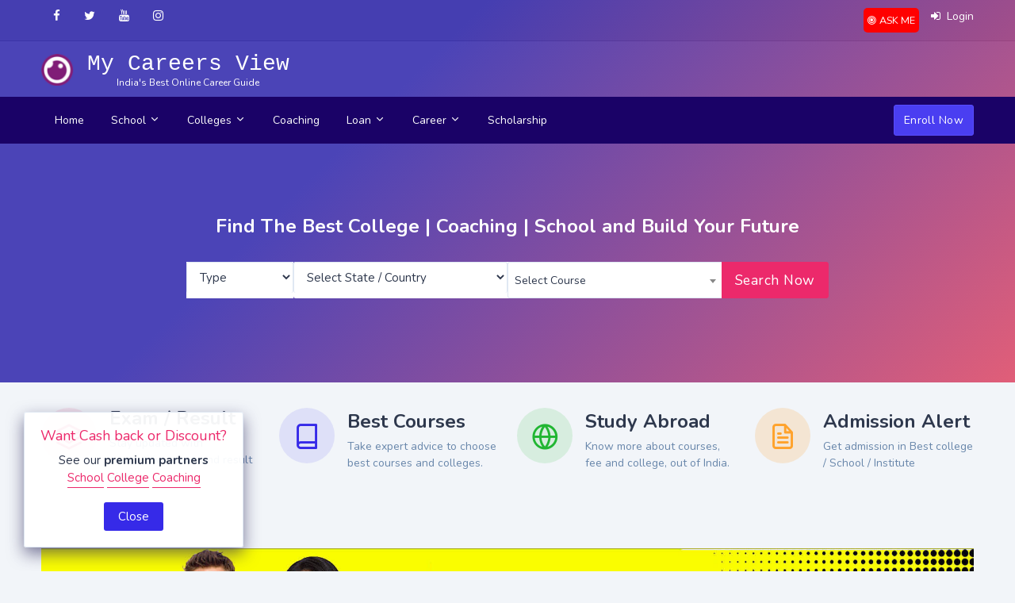

--- FILE ---
content_type: text/html; charset=UTF-8
request_url: https://mycareersview.com/
body_size: 20500
content:
<!doctype html>
<html lang="en">

<head>
    <meta charset="UTF-8">
    <meta name='viewport' content='width=device-width, initial-scale=1.0, user-scalable=0'>
    <meta http-equiv="X-UA-Compatible" content="IE=edge">
    <meta content="My Careers View" name="author">
    <meta name="keywords" content="India’s Largest Career Counselling | admission in IIT |  NEET Counseling | Student Credit Card Bihar India" />
    <meta name="description" content="India's Best College, School and coaching. India’s Largest Career Counselling platform Career Guide online My careers view for admission in IIT Jee, NEET Counseling, Patna, Bihar India" />
    <!-- Favicon -->
    <link rel="icon" href="images/brand/favicon.ico" type="image/x-icon" />
    <link rel="shortcut icon" type="image/x-icon" href="images/brand/favicon.ico" />
    <title> My Careers View - India's Best College, School, Coaching and Consultant</title>
       <link rel="stylesheet" href="https://stackpath.bootstrapcdn.com/bootstrap/4.3.1/css/bootstrap.min.css" integrity="sha384-ggOyR0iXCbMQv3Xipma34MD+dH/1fQ784/j6cY/iJTQUOhcWr7x9JvoRxT2MZw1T" crossorigin="anonymous">
   <link href="https://cdn.jsdelivr.net/npm/select2@4.1.0-beta.1/dist/css/select2.min.css" rel="stylesheet" />
   <link rel="stylesheet" href="https://cdnjs.cloudflare.com/ajax/libs/OwlCarousel2/2.3.4/assets/owl.carousel.css" integrity="sha512-UTNP5BXLIptsaj5WdKFrkFov94lDx+eBvbKyoe1YAfjeRPC+gT5kyZ10kOHCfNZqEui1sxmqvodNUx3KbuYI/A==" crossorigin="anonymous" />
<link href="css/style.css?v=1.0.4" rel="stylesheet" />
<link href="css/skin-modes.css" rel="stylesheet" />
<link href="css/icons.css" rel="stylesheet" />
<link href="plugins/horizontal-menu/horizontal-menu.css" rel="stylesheet" />
<link href="plugins/cookie/cookie.css" rel="stylesheet">
<link href="plugins/scroll-bar/jquery.mCustomScrollbar.css" rel="stylesheet" />
<link href="plugins/pscrollbar/pscrollbar.css" rel="stylesheet" />
<link href="switcher/css/switcher.css" rel="stylesheet" id="switcher-css" type="text/css" media="all" />
<link href="css/lobibox.min.css" rel="stylesheet">
<link id="theme" rel="stylesheet" type="text/css" media="all" href="color-skins/color6.css" />

   <meta property="og:locale" content="en_US" />
   <meta property="og:type" content="website" />
   <meta property="og:site_name" content="My Careers View" />
   <meta property="og:url" content="https://mycareersview.com" />
   <meta property="og:title" content="My Careers View" />
   <meta property="og:description" content="My Careers view, your career guide and counselor, or admisstion in best colleges" />
   <meta property="og:image" content="https://mycareersview.com/images/slide.png" />
   <meta property="fb:pages" content="714253788943563" />
<script src="js/jquery-3.2.1.min.js"></script>
<link rel="manifest" href="manifest.json">
<script>
   $(window).bind("load", function() {
      $.getScript('js/social.js?v=1.0.5');

      $.getScript('pwa/promise.js');
      $.getScript('pwa/fetch.js');
      $.getScript('pwa/app.js');

      $.getScript('firebase-messaging-sw.js?v=1.1.0');
   });
</script>
<script src="plugins/select2/select2.full.min.js"></script>
<script async src="https://www.gstatic.com/firebasejs/6.0.2/firebase-app.js"></script>
<script async src="https://www.gstatic.com/firebasejs/6.0.2/firebase-messaging.js"></script>
<script async src="https://www.gstatic.com/firebasejs/6.0.2/firebase-auth.js"></script>
<script type="text/javascript" src="js/lazyload.min.js"></script>
<script async src="progjs/firebaseui.js"></script>
<link type="text/css" rel="stylesheet" href="css/firebaseui.css" />

<!-- Global site tag (gtag.js) - Google Analytics -->
<script async src="https://www.googletagmanager.com/gtag/js?id=G-FYS8TGJM37"></script>
<script>
   window.dataLayer = window.dataLayer || [];

   function gtag() {
      dataLayer.push(arguments);
   }
   gtag('js', new Date());

   gtag('config', 'G-FYS8TGJM37');
</script>    <style type="text/css">
        .external_web {
            border: 3px dotted blue;
            width: 100%;
            padding-top: 1.5em;
            font-size: 2em;
            border-radius: 10px;
        }

        .external_web:hover {
            background-color: azure;
        }
    </style>
</head>

<body>
    <div id="xglobal-loader">
    <!--<img src="images/loader.svg" class="loader-img" alt="img">-->
</div><!--/Loader-->
    <div class="cover-image bg-background2" data-image-src="images/banners/banner1.jpg">
        <input type="hidden" id="login_status" value="0" /><style type="text/css">
    .header-logo .logotext {
        display: inline-block;
        color: white;
        padding-left: 5px;
        padding-top: 0px !important;
        padding-bottom: 0px !important;
        margin: 0px 0px 0px 0px;
        font-family: Monaco, Consolas, "Liberation Mono", "Courier New", monospace;
        font-size: 2em;
    }

    .smllogo {
        display: inline-block;
        color: white;
        padding-left: 5px;
        padding-top: -10px !important;
        padding-bottom: 0px !important;
        margin: 0px 0px 0px 0px;
        font-family: Monaco, Consolas, "Liberation Mono", "Courier New", monospace;

        font-size: 1.5em;
        vertical-align: baseline;
    }

    .header-logo .slogan,
    .smllogo .slogan {
        color: white;
        font-size: 12px;
        display: block;
        margin: 0px 0px 0px 0px;
        padding: 0px 0px 0px 0px;
        text-align: center;
        font-family: 'Nunito', sans-serif;
        line-height: 5px;
    }

    .header-logo .slogan .slogandata,
    .smllogo .slogan .slogandata {
        color: #white;
    }

    .moblogo {
        vertical-align: baseline;
    }
</style>
<div class="header-main">
    <div class="top-bar">
        <div class="container">
            <div class="row">
                <div class="col-xl-8 col-lg-8 col-sm-4 col-7">
                    <div class="top-bar-left d-flex">
                        <div class="clearfix">
                            <ul class="socials">
                                <li>
                                    <a class="social-icon text-dark" href="https://www.facebook.com/mycareers.view.5/" target="_blank"><i class="fa fa-facebook"></i></a>
                                </li>
                                <li>
                                    <a class="social-icon text-dark" href="https://twitter.com/CareersView" target="_blank"><i class="fa fa-twitter"></i></a>
                                </li>
                                <li>
                                    <a class="social-icon text-dark" href="https://www.youtube.com/channel/UCoa6FeU8SDl2ygaQZrBfolA" target="_blank"><i class="fa fa-youtube"></i></a>
                                </li>
                                <li>
                                    <a class="social-icon text-dark" href="https://www.instagram.com/mycareeesview_07/" target="_blank"><i class="fa fa-instagram"></i></a>
                                </li>
                            </ul>
                        </div>
                        <div class="clearfix">
                            <ul class="contact">
                                <li class="mr-5 d-lg-none">
                                    <a href="tel:9430099802" class="callnumber text-dark"><span><i class="fa fa-phone mr-1"></i>: +91 9430099802</span></a>
                                </li>
                            </ul>
                        </div>
                    </div>
                </div>
                <div class="col-xl-4 col-lg-4 col-sm-8 col-5">
                    <div class="top-bar-right">
                        <ul class="custom">
                            <li style="background-color:red;border-radius:5px;padding:5px;">
                                <a href="online-counseling.php" class="text-dark" style="font-size: .9em;"><i class="fa fa-bullseye mr-1"></i><span>ASK ME</span></a> <!-- <i class="fa fa-comment mr-1"> FREE</i> -->
                            </li>
                                                            <li>
                                    <a href="login.php" class="text-dark"><i class="fa fa-sign-in mr-1"></i> <span>Login</span></a>
                                </li>
                                                    </ul>
                    </div>
                </div>
            </div>
        </div>
    </div>
    <!--/Topbar-->

    <!--Header-->
    <header class="header-search header-logosec p-2">
        <div class="container">
            <div class="row">
                <div class="col-lg-8 col-md-12">
                    <div class="header-search-logo d-none d-lg-block">
                        <a class="header-logo" href="index.php">
                            <img src="images/brand/logo9.png" class="header-brand-img" alt="logo">
                            <img src="images/brand/logo6.png" class="header-brand-img header-white" alt="logo">
                            <span class="logotext">
                                My Careers View
                                <span class="slogan">India's Best <span class="slogandata"> Online Career</span> Guide</span>
                            </span>

                        </a>
                    </div>
                </div>
                <div class="col-lg-4 col-md-12">
                    <div class="header-icons float-right">
                        <ul class="header-icons-link">
                                                    </ul>
                    </div>
                </div>
            </div>
        </div>
    </header>
    <!--/Header-->

    <!-- Mobile Header -->
    <div class="horizontal-header clearfix ">
        <div class="container">
            <a id="horizontal-navtoggle" class="animated-arrow"><span></span></a>
            <img src="images/brand/logo9.png" alt="img" class="moblogo" />
            <span class="smllogo-white"><img src="images/brand/logo6.png" alt="img" /></span>
            <span class="smllogo">
                My Careers View
                <span class="slogan">India's Best <span class="slogandata"> Online Career</span> Guide</span>
            </span>
            <a href="tel:9430099802" class="callusbtn"><i class="fa fa-phone" aria-hidden="true"></i></a>
        </div>
    </div>
    <!-- /Mobile Header -->

    <!--Horizontal-main -->
    <div class="header-style horizontal-main bg-dark-transparent clearfix">
        <div class="horizontal-mainwrapper container clearfix">
            <nav class="horizontalMenu clearfix d-md-flex">
                <ul class="horizontalMenu-list">
                    <li aria-haspopup="true"><a href="index.php">Home</a></li>
                    <li aria-haspopup="true"><a href="#">School <span class="fe fe-chevron-down"></span></a>
                        <ul class="sub-menu">
                            <li aria-haspopup="true"><a href="page-list.php?affto=CBSE&datatype=S&data=List-of-CBSE-schools">CBSE School</a></li><li aria-haspopup="true"><a href="page-list.php?affto=IB&datatype=S&data=List-of-IB-schools">IB School</a></li><li aria-haspopup="true"><a href="page-list.php?affto=ICSE&datatype=S&data=List-of-ICSE-schools">ICSE School</a></li><li aria-haspopup="true"><a href="page-list.php?affto=IGCSE&datatype=S&data=List-of-IGCSE-schools">IGCSE School</a></li><li aria-haspopup="true"><a href="page-list.php?affto=NA&datatype=S&data=List-of-NA-schools">NA School</a></li><li aria-haspopup="true"><a href="page-list.php?affto=Play School&datatype=S&data=List-of-Play School-schools">Play School </a></li><li aria-haspopup="true"><a href="page-list.php?affto=State Board&datatype=S&data=List-of-State Board-schools">State Board School</a></li>                        </ul>
                    </li>
                    <li aria-haspopup="true"><a href="#" class="">Colleges <span class="fe fe-chevron-down"></span></a>
                        <div class="horizontal-megamenu clearfix">
                            <div class="container">
                                <div class="megamenu-content">
                                    <div class="row">
                                        <ul class="col link-list"><li aria-haspopup="true"><a href="page-list.php?idstream=1&datatype=C&rand=0&stream=Arts & Science&data=List-of-Arts & Science-college">Arts & Science</a></li><li aria-haspopup="true"><a href="page-list.php?idstream=5&datatype=C&rand=0&stream=Engineering&data=List-of-Engineering-college">Engineering</a></li><li aria-haspopup="true"><a href="page-list.php?idstream=8&datatype=C&rand=0&stream=Medical&data=List-of-Medical-college">Medical</a></li><li aria-haspopup="true"><a href="page-list.php?idstream=14&datatype=C&rand=0&stream=Agro Science&data=List-of-Agro Science-college">Agro Science</a></li><li aria-haspopup="true"><a href="page-list.php?idstream=15&datatype=C&rand=0&stream=ITI & Vocational&data=List-of-ITI & Vocational-college">ITI & Vocational</a></li><li aria-haspopup="true"><a href="page-list.php?idstream=16&datatype=C&rand=0&stream=Law&data=List-of-Law-college">Law</a></li><li aria-haspopup="true"><a href="page-list.php?idstream=17&datatype=C&rand=0&stream=Pharmacy&data=List-of-Pharmacy-college">Pharmacy</a></li></ul><ul class="col link-list"><li aria-haspopup="true"><a href="page-list.php?idstream=18&datatype=C&rand=0&stream=Paramedical & Nursing&data=List-of-Paramedical & Nursing-college">Paramedical & Nursing</a></li><li aria-haspopup="true"><a href="page-list.php?idstream=19&datatype=C&rand=0&stream=Journalism & Mass Communication&data=List-of-Journalism & Mass Communication-college">Journalism & Mass Communication</a></li><li aria-haspopup="true"><a href="page-list.php?idstream=20&datatype=C&rand=0&stream=Multimedia & Animation&data=List-of-Multimedia & Animation-college">Multimedia & Animation</a></li><li aria-haspopup="true"><a href="page-list.php?idstream=21&datatype=C&rand=0&stream=Fashion, Fitness & Designing &data=List-of-Fashion, Fitness & Designing -college">Fashion, Fitness & Designing </a></li><li aria-haspopup="true"><a href="page-list.php?idstream=22&datatype=C&rand=0&stream=Commerce, Banking & Finance&data=List-of-Commerce, Banking & Finance-college">Commerce, Banking & Finance</a></li><li aria-haspopup="true"><a href="page-list.php?idstream=23&datatype=C&rand=0&stream=IT & Computer&data=List-of-IT & Computer-college">IT & Computer</a></li><li aria-haspopup="true"><a href="page-list.php?idstream=24&datatype=C&rand=0&stream=Education&data=List-of-Education-college">Education</a></li></ul><ul class="col link-list"><li aria-haspopup="true"><a href="page-list.php?idstream=25&datatype=C&rand=0&stream=Acting & Drama&data=List-of-Acting & Drama-college">Acting & Drama</a></li><li aria-haspopup="true"><a href="page-list.php?idstream=26&datatype=C&rand=0&stream=Veterinary Science &data=List-of-Veterinary Science -college">Veterinary Science </a></li><li aria-haspopup="true"><a href="page-list.php?idstream=27&datatype=C&rand=0&stream=Research Program&data=List-of-Research Program-college">Research Program</a></li><li aria-haspopup="true"><a href="page-list.php?idstream=29&datatype=C&rand=0&stream=Management&data=List-of-Management-college">Management</a></li></ul>                                    </div>
                                </div>
                            </div>
                        </div>
                    </li>

                    <!--
                    <li aria-haspopup="true"><a href="#">Colleges <span class="fe fe-chevron-down"></span></a>
                        <ul class="sub-menu">
                                                </ul>
                    </li>
                    -->
                    <li aria-haspopup="true"><a href="coaching-list.php"> Coaching</a></li>
                    <!--
                    <li aria-haspopup="true"><a href="#" class="">Coaching <span class="fe fe-chevron-down"></span></a>
                        <div class="horizontal-megamenu clearfix">
                            <div class="container">
                                <div class="megamenu-content">
                                    <div class="row">
                                                                        </div>
                                </div>
                            </div>
                        </div>
                    </li>
                    -->
                    <li aria-haspopup="true"><a href="#">Loan <span class="fe fe-chevron-down"></span></a>
                        <ul class="sub-menu">
                            <li aria-haspopup="true"><a href="career_after.php?rand=7&data=Education Loan">Education Loan</a></li><li aria-haspopup="true"><a href="career_after.php?rand=8&data=Bihar Student Credit Card Scheme (DRCC DETAILS)">Bihar Student Credit Card Scheme (DRCC DETAILS)</a></li><li aria-haspopup="true"><a href="career_after.php?rand=170&data=Bihar Student Credit Card Scheme 2025">Bihar Student Credit Card Scheme 2025</a></li><li aria-haspopup="true"><a href="career_after.php?rand=430&data=West Bengal  (WB) Student Credit Card">West Bengal  (WB) Student Credit Card</a></li>                            <!--
                            <li aria-haspopup="true"><a href="education-loan.php">Education Loan</a></li>
                            <li aria-haspopup="true"><a href="student-credit-card.php">Student Credit Card</a></li>
                            -->
                        </ul>
                    </li>
                    <li aria-haspopup="true"><a href="#">Career <span class="fe fe-chevron-down"></span></a>
                        <ul class="sub-menu">

                            <li aria-haspopup="true"><a href="career_after.php?rand=1&data=Career After 10th">Career After 10th</a></li><li aria-haspopup="true"><a href="career_after.php?rand=50&data=Career After 12th">Career After 12th</a></li>                        </ul>
                    </li>
                                        <li aria-haspopup="true"><a href="scholarship.php"> Scholarship</a></li>
                                            <li aria-haspopup="true" class="d-lg-none mt-5 pb-5 mt-lg-0">
                            <span><a class="btn btn-info" href="login.php">Enroll Now</a></span>
                        </li>
                                    </ul>
                                    <ul class="mb-0">
                        <li aria-haspopup="true" class="d-none d-lg-block ">
                            <span><a class="btn btn-primary  ad-post" href="login.php">Enroll Now</a></span>
                        </li>
                    </ul>
                            </nav>
        </div>
    </div>
</div>
<!--/Horizontal-main -->
<div id="firebaseui-container-2" style="display:none"></div>        <style type="text/css">
    li.select2-results__option:empty {
        display: none;
    }

    #pic_box {
        display: block;
        height: 144px;
        width: 144px;
        border: 0px solid green;
    }
</style>
<section>
    <div class="sptb-4 sptb-tab">
        <div class="header-text mb-0">
            <div class="container">
                <div class="text-center text-white mb-6">
                    <!--
                    <a href="index.php" class="typewrite" data-period="2000" data-type='[ "Find The Best College | Course | School and Build Your Future" ]'>
                        <span class="wrap"></span>
                    </a>
                    -->
                    <h1 class="mb-1">Find The Best College | Coaching | School and Build Your Future</h1>
                </div>
                <div class="row">
                    <div class="col-xl-10 col-lg-12 col-md-12 d-block mx-auto">
                        <div class="search-background bg-transparent typewrite-text">
                            <div class="row">
                                <div class="col-xl-10 col-lg-12 col-md-12 d-block mx-auto">
                                    <div class="form row no-gutters ">
                                        <div class="form-group  col-xl-2 col-lg-2 col-md-12 select2-lg mb-0 bg-white ">
                                            <select class="form-control select2  border-bottom-0 search_datatype" data-placeholder="Select Course" id="header_type">
                                                <option disabled hidden selected value="">Type</option>
                                                <option value="S">School</option>
                                                <option value="C">College / University</option>
                                                <option value="I">Coaching</option>
                                            </select>
                                        </div>
                                        <div class="form-group col-xl-4 col-lg-3 col-md-12 select2-lg br-tl-3 br-bl-3 mb-0 bg-white">
                                            <select class="form-control select2-show-search  border-bottom-0" data-placeholder="Select State" id="header_state">
                                                <option disabled hidden selected value="0">Select State / Country</option>
                                                <option value="42"> Dadra and Nagar Haveli </option><option value="56"> England (United Kingdom (UK))</option><option value="40"> Puducherry (Pondicherry)</option><option value="41">Andaman and Nicobar Islands</option><option value="13">Andhra Pradesh (AP)</option><option value="15">Arunachal Pradesh (AP)</option><option value="9">Assam</option><option value="48">Bangladesh</option><option value="1">Bihar</option><option value="59">Brazil</option><option value="61">Canada</option><option value="45">Chandigarh</option><option value="28">Chhattisgarh</option><option value="55">China</option><option value="66">Colombo</option><option value="46">Daman and Diu</option><option value="63">Dubai - UAE</option><option value="50">England</option><option value="53">Europe</option><option value="62">Germany</option><option value="29">Goa</option><option value="14">Gujarat</option><option value="26">Haryana</option><option value="25">Himachal Pradesh (HP)</option><option value="51">Indonesia</option><option value="60">Ireland</option><option value="38">Jammu and Kashmir (J&K)</option><option value="2">Jharkhand</option><option value="12">Karnataka</option><option value="68">Kazakhstan</option><option value="8">Kerala</option><option value="52">Kyrgyzstan</option><option value="44">Ladakh</option><option value="43">Lakshadweep</option><option value="18">Madhya Pradesh (MP)</option><option value="17">Maharashtra(MH)</option><option value="64">Malaysia</option><option value="34">Manipur</option><option value="69">Mauritius</option><option value="32">Meghalaya</option><option value="5">Mizoram</option><option value="31">Nagaland</option><option value="57">Nepal</option><option value="37">New Delhi</option><option value="47">Norway</option><option value="27">Odisha</option><option value="67">Philippines</option><option value="21">Punjab</option><option value="19">Rajasthan</option><option value="49">Russia</option><option value="30">Sikkim</option><option value="65">Sri lanka</option><option value="23">Tamil Nadu (TN)</option><option value="24">Telangana</option><option value="7">Tripura</option><option value="54">Ukraine</option><option value="74">United Kingdom</option><option value="58">United State (US)</option><option value="3">Uttar Pradesh (UP)</option><option value="6">Uttarakhand(UK)</option><option value="70">Uzbekistan</option><option value="4">West Bengal (WB)</option>                                            </select>
                                        </div>
                                        <div class="form-group  col-xl-4 col-lg-4 col-md-12 select2-lg mb-0 bg-white ">
                                            <select class="form-control select2-show-search  border-bottom-0 search_course" data-placeholder="Select Course" id="header_course">
                                                <option data-wing="" datatype="" disabled hidden selected value="0">Select Course</option>
                                                                                            </select>
                                        </div>
                                        <div class="col-xl-2 col-lg-3 col-md-12 mb-0">
                                            <a href="javascript:void(0);" class="btn btn-lg btn-block btn-primary br-tl-md-0 br-bl-md-0 header_search">Search Now</a>
                                        </div>
                                    </div>
                                </div>
                            </div>
                        </div>
                    </div>
                </div>
            </div>
        </div><!-- /header-text -->
    </div>
</section>
<!--/Section-->
<script>
    $(".header_search").click(function() {
        var idstate = $("#header_state option:selected").val();
        var idcourse = $("#header_course option:selected").val();
        var type = $("#header_type option:selected").val();
        if (type == '') {
            Lobibox.notify('error', {
                size: 'mini',
                msg: 'Please Select Option to search'
            });
            return;
        }
        document.location = "page-list.php?datatype=" + type + "&idstate=" + idstate + "&idcourse=" + idcourse;
    });
    $(".search_datatype").change(function() {
        hide_data();
    });

    function hide_data() {
        var datatype = $('.search_datatype option:selected').val();
        return;
        $('.search_course').select2({
            templateResult: function(option) {
                var myOption = $('.search_course').find('option[datatype="' + option.title + '"]');
                if (option.title == datatype) {
                    return option.text;
                }
                return false;
            }
        });
    }
    /****************************** */
    $("#header_course").select2({
        ajax: {
            url: "get_course.php",
            dataType: 'json',
            delay: 500,
            data: function(params) {
                return {
                    q: params.term, // search term
                    datatype: $("#header_type option:selected").val() || '',
                    page: params.page
                };
            },
            processResults: function(data, params) {
                params.page = params.page || 1;
                return {
                    results: data.items,
                    pagination: {
                        more: (params.page * 25) < data.total_count
                    }
                };
            },
            cache: true
        },
        escapeMarkup: function(markup) {
            return markup;
        }, // let our custom formatter work
        minimumInputLength: 1,
        placeholder: "Press Space to start search..",
        templateResult: formatProd, // omitted for brevity, see the source of this page
        templateSelection: formatProdSelection // omitted for brevity, see the source of this page
    });

    function formatProdSelection(repo) {
        return repo.coursename || repo.text || "Press Space to start search";
    }

    function formatProd(repo) {
        if (repo.loading) return repo.text;
        var markup = "<div class='select2-result-repository clearfix'>" +
            "<div class='select2-result-repository__avatar'>" + repo.coursename + "</div>";
        markup += "</div>";
        return markup;
    }
</script>    </div>

    <!-- Section-->
    <section class="sptb pt-6 pb-6">
        <div class="container">
            <div class="row">
                <div class="col-xl-3 col-md-6 col-sm-12 d-catmb mb-4 mb-xl-0">
                    <div class="d-flex">
                        <div>
                            <span class="icon-service1 icon-primary fs-35">
                                <i class="fe fe-layers"></i>
                            </span>
                        </div>
                        <div class="ml-4">
                            <h3 class="mb-2 font-weight-bold"><a href="exams.php">Exam / Result</a></h3>
                            <p class="text-muted mb-0">Stay updated with competitive exam and result alert.</p>
                        </div>
                    </div>
                </div>
                <div class="col-xl-3 col-md-6 col-sm-12 d-catmb mb-4 mb-xl-0">
                    <div class="d-flex">
                        <div>
                            <span class="icon-service1 icon-secondary fs-35">
                                <i class="fe fe-book"></i>
                            </span>
                        </div>
                        <div class="ml-4 mt-1">
                            <h3 class=" mb-2 font-weight-bold"><a href="courses.php">Best Courses</a></h3>
                            <p class="text-muted mb-0">Take expert advice to choose best courses and colleges.</p>
                        </div>
                    </div>
                </div>
                <div class="col-xl-3 col-md-6 col-sm-12 d-catmb mb-4 mb-md-0">
                    <div class="d-flex">
                        <div>
                            <span class="icon-service1 icon-success fs-35">
                                <i class="fe fe-globe"></i>
                            </span>
                        </div>
                        <div class="ml-4 mt-1">
                            <h3 class=" mb-2 font-weight-bold"><a href="courses.php?state_type=C">Study Abroad</a></h3>
                            <p class="text-muted mb-0">Know more about courses, fee and college, out of India.</p>
                        </div>
                    </div>
                </div>
                <div class="col-xl-3 col-md-6 col-sm-12">
                    <div class="d-flex">
                        <div>
                            <span class="icon-service1 icon-warning fs-35">
                                <i class="fe fe-file-text"></i>
                            </span>
                        </div>
                        <div class="ml-4 mt-1">
                            <h3 class=" mb-2 font-weight-bold"><a href="datalist.php?type=D">Admission Alert</a> </h3>
                            <p class="text-muted mb-0">Get admission in Best college / School / Institute</p>
                        </div>
                    </div>
                </div>
            </div>
        </div>
    </section>
    <!--/Section-->
    <section class="sptb"><div class="container"><div id="myCarousel3" class="owl-carousel testimonial-owl-carousel"><div class="item"><a target="_blank" href="https://www.mycareersview.com/blog-detail.php?id=885&data=MY%20CAREERS%20VIEW%20SCHOLARSHIP%C2%A02023:%20All%20Details%20Apply%20Here">
                <img src="https://mycareersview.com/afile/mcv23688_adv.jpg" class="image img-responsive">
            </a></div><div class="item"><a target="_blank" href="http://job.mycareersview.com/">
                <img src="https://mycareersview.com/afile/mcv27850_mcv23372_jobscopy.jpg" class="image img-responsive">
            </a></div><div class="item"><a target="_blank" href="https://www.mycareersview.com/online-counseling.php">
                <img src="https://mycareersview.com/afile/mcv24788_mcv24781_neetcons.jpg" class="image img-responsive">
            </a></div><div class="item"><a target="_blank" href="https://www.ankurglobal.com/register.php">
                <img src="  https://mycareersview.com/afile/mcv25512_advcopy.jpg" class="image img-responsive">
            </a></div><div class="item"><a target="_blank" href="https://52patti.com/">
                <img src=" https://mycareersview.com/afile/mcv25513_hosteladv.jpg" class="image img-responsive">
            </a></div><div class="item"><a target="_blank" href="https://www.mycareersview.com/career_after.php?rand=8&data=Bihar%20Student%20Credit%20Card">
                <img src=" https://mycareersview.com/afile/mcv23919_CREDITCARD.jpg" class="image img-responsive">
            </a></div></div></div></section>    <!--/Section-->
    <section class="sptb bg-white">
        <div class="container">
            <div class="row">
                <div class="col-md-6">
                    <div class="section-title center-block text-center external_web">
                        <a href="http://job.mycareersview.com" target="_blank">Search Job - Visit Job Portal</a>
                    </div>
                </div>
                <div class="col-md-6">
                    <div class="section-title center-block text-center external_web">
                        <a href="online-courses.php">Online Courses</a>
                    </div>
                </div>
            </div>
        </div>
    </section>
    <!-- Latest Update-->
    <section class="sptb bg-white">
        <div class="container">
            <div class="section-title center-block text-center">
                <h2>Latest Update</h2>
                <span class="sectiontitle-design"><span class="icons"></span></span>
                <p><a href="datalist.php?type=E">Show All</a></p>
            </div>
            <div id="myCarousel1" class="owl-carousel owl-carousel-icons2">
                <div class="item">
                        <div class="card">
                            <div class="card-header  bg-card">
                                UGC NET December Session 2025
                            </div>
                            <div class="card-body">
                                UGC NET December Session 2025: NTA issues admit cards for Dec 31 exam at ugcnet.nta.nic.in
                            </div>
                            <div class="card-header">
                                <a class="card-link" href="blog-detail.php?id=1941&data=UGC-NET-December-Session-2025:-NTA-issues-admit-cards-for-Dec-31-exam-at-ugcnet.nta.nic.in">Show Detail</a>
                            </div>
                        </div>
                    </div><div class="item">
                        <div class="card">
                            <div class="card-header  bg-card">
                                CUET UG 2026 Exams in May
                            </div>
                            <div class="card-body">
                                CUET UG 2026 Exams in May, Application Forms to be Available at cuet.nta.nic.in Soon
                            </div>
                            <div class="card-header">
                                <a class="card-link" href="blog-detail.php?id=1939&data=CUET-UG-2026-Exams-in-May,-Application-Forms-to-be-Available-at-cuet.nta.nic.in-Soon">Show Detail</a>
                            </div>
                        </div>
                    </div><div class="item">
                        <div class="card">
                            <div class="card-header  bg-card">
                                MAT 2026 exam dates for PBT and CBT
                            </div>
                            <div class="card-body">
                                AIMA releases MAT 2026 exam dates for PBT and CBT; check full schedule at mat.aima.in
                            </div>
                            <div class="card-header">
                                <a class="card-link" href="blog-detail.php?id=1938&data=AIMA-releases-MAT-2026-exam-dates-for-PBT-and-CBT;-check-full-schedule-at-mat.aima.in">Show Detail</a>
                            </div>
                        </div>
                    </div><div class="item">
                        <div class="card">
                            <div class="card-header  bg-card">
                                RRB Group D 2025 revised CBT exam schedule released
                            </div>
                            <div class="card-body">
                                RRB Group D 2025 revised CBT exam schedule released, check exam city, admit card dates here
                            </div>
                            <div class="card-header">
                                <a class="card-link" href="blog-detail.php?id=1937&data=RRB-Group-D-2025-revised-CBT-exam-schedule-released,-check-exam-city,-admit-card-dates-here">Show Detail</a>
                            </div>
                        </div>
                    </div><div class="item">
                        <div class="card">
                            <div class="card-header  bg-card">
                                CAT Result 2025 
                            </div>
                            <div class="card-body">
                                CAT Result 2025 LIVE: IIM Entrance Exam Scorecard Link Out iimcat.ac.in
                            </div>
                            <div class="card-header">
                                <a class="card-link" href="blog-detail.php?id=1936&data=CAT-Result-2025-LIVE:-IIM-Entrance-Exam-Scorecard-Link-Out-iimcat.ac.in">Show Detail</a>
                            </div>
                        </div>
                    </div><div class="item">
                        <div class="card">
                            <div class="card-header  bg-card">
                                AIIMS INI SS January 2026
                            </div>
                            <div class="card-body">
                                AIIMS INI SS January 2026 Counselling Schedule OUT at aiimsexams.ac.in
                            </div>
                            <div class="card-header">
                                <a class="card-link" href="blog-detail.php?id=1935&data=AIIMS-INI-SS-January-2026-Counselling-Schedule-OUT-at-aiimsexams.ac.in">Show Detail</a>
                            </div>
                        </div>
                    </div><div class="item">
                        <div class="card">
                            <div class="card-header  bg-card">
                                NIFT 2026
                            </div>
                            <div class="card-body">
                                NIFT 2026: Application Fee Revised, Check Category Wise Details
                            </div>
                            <div class="card-header">
                                <a class="card-link" href="blog-detail.php?id=1934&data=NIFT-2026:-Application-Fee-Revised,-Check-Category-Wise-Details">Show Detail</a>
                            </div>
                        </div>
                    </div><div class="item">
                        <div class="card">
                            <div class="card-header  bg-card">
                                IBPS RRB PO Mains 2025: Admit Card Released
                            </div>
                            <div class="card-body">
                                IBPS RRB PO Mains 2025: Admit Card Released
                            </div>
                            <div class="card-header">
                                <a class="card-link" href="blog-detail.php?id=1933&data=IBPS-RRB-PO-Mains-2025:-Admit-Card-Released">Show Detail</a>
                            </div>
                        </div>
                    </div><div class="item">
                        <div class="card">
                            <div class="card-header  bg-card">
                                XAT 2026 Admit Card 
                            </div>
                            <div class="card-body">
                                XAT 2026 Admit Card Live: XLRI Jamshedpur Releasing MBA Hall Ticket at xatonline.in
                            </div>
                            <div class="card-header">
                                <a class="card-link" href="blog-detail.php?id=1932&data=XAT-2026-Admit-Card-Live:-XLRI-Jamshedpur-Releasing-MBA-Hall-Ticket-at-xatonline.in">Show Detail</a>
                            </div>
                        </div>
                    </div><div class="item">
                        <div class="card">
                            <div class="card-header  bg-card">
                                ICAI CA Foundation January 2026 admit card released
                            </div>
                            <div class="card-body">
                                ICAI CA Foundation January 2026 admit card released at eservices.icai.org
                            </div>
                            <div class="card-header">
                                <a class="card-link" href="blog-detail.php?id=1931&data=ICAI-CA-Foundation-January-2026-admit-card-released-at-eservices.icai.org">Show Detail</a>
                            </div>
                        </div>
                    </div><div class="item">
                        <div class="card">
                            <div class="card-header  bg-card">
                                UPSC CDS Exam I 2026
                            </div>
                            <div class="card-body">
                                UPSC CDS Exam I 2026: Notification released for 451 posts at upsc.gov.in
                            </div>
                            <div class="card-header">
                                <a class="card-link" href="blog-detail.php?id=1930&data=UPSC-CDS-Exam-I-2026:-Notification-released-for-451-posts-at-upsc.gov.in">Show Detail</a>
                            </div>
                        </div>
                    </div><div class="item">
                        <div class="card">
                            <div class="card-header  bg-card">
                                CLAT 2026 results
                            </div>
                            <div class="card-body">
                                CLAT 2026 results declared, Counselling registration to begin soon
                            </div>
                            <div class="card-header">
                                <a class="card-link" href="blog-detail.php?id=1929&data=CLAT-2026-results-declared,-Counselling-registration-to-begin-soon">Show Detail</a>
                            </div>
                        </div>
                    </div><div class="item">
                        <div class="card">
                            <div class="card-header  bg-card">
                                RRB NTPC CBT 2 Result 2025 OUT for Graduate Level
                            </div>
                            <div class="card-body">
                                RRB NTPC CBT 2 Result 2025 OUT for Graduate Level: Check Merit List PDF & Scorecard Link
                            </div>
                            <div class="card-header">
                                <a class="card-link" href="blog-detail.php?id=1928&data=RRB-NTPC-CBT-2-Result-2025-OUT-for-Graduate-Level:-Check-Merit-List-PDF-&-Scorecard-Link">Show Detail</a>
                            </div>
                        </div>
                    </div><div class="item">
                        <div class="card">
                            <div class="card-header  bg-card">
                                CA Foundation, Inter, Final exam dates May 2026 out. 
                            </div>
                            <div class="card-body">
                                CA Foundation, Inter, Final exam dates May 2026 out. Check important dates, fees The ICAI CA Foundation, Intermediate and Final exam dates have been released. 
                            </div>
                            <div class="card-header">
                                <a class="card-link" href="blog-detail.php?id=1927&data=CA-Foundation,-Inter,-Final-exam-dates-May-2026-out.-Check-important-dates,-fees-The-ICAI-CA-Foundation,-Intermediate-and-Final-exam-dates-have-been-released.-">Show Detail</a>
                            </div>
                        </div>
                    </div><div class="item">
                        <div class="card">
                            <div class="card-header  bg-card">
                                St. Michael's High School releases Admission Form for Nursery
                            </div>
                            <div class="card-body">
                                Nursery Admission form for session 2026-27 will be available from 26th December
                            </div>
                            <div class="card-header">
                                <a class="card-link" href="blog-detail.php?id=1926&data=Nursery-Admission-form-for-session-2026-27-will-be-available-from-26th-December">Show Detail</a>
                            </div>
                        </div>
                    </div><div class="item">
                        <div class="card">
                            <div class="card-header  bg-card">
                                Bihar DElEd Admission 2026
                            </div>
                            <div class="card-body">
                                Bihar DElEd Admission 2026: BSEB notification out, check last date to apply
                            </div>
                            <div class="card-header">
                                <a class="card-link" href="blog-detail.php?id=1925&data=Bihar-DElEd-Admission-2026:-BSEB-notification-out,-check-last-date-to-apply">Show Detail</a>
                            </div>
                        </div>
                    </div>            </div>
        </div>
    </section>
    <!--Section-->

    <!-- Section-->
    <section class="sptb bg-white">
        <div class="container">
            <div class="section-title center-block text-center">
                <h2>Courses</h2>
                <span class="sectiontitle-design"><span class="icons"></span></span>
                <p>Select the best courses, college or School to build your career.</p>
            </div>
            <div class="row">
                <div class="col-xl-2 col-lg-2 col-md-3 col-sm-6">
                        <div class="card bg-card-light">
                            <div class="card-body">
                                <div class="cat-item text-center">
                                    <a href="page-list.php?idstream=1&datatype=C&data=List-of-Arts & Science-colleges-eligibility-criteria-exam-dates-and-fee"></a>
                                    <div class="cat-img">
                                        <img src="afile/mcv22842_arts.jpg" alt="List of Courses">
                                    </div>
                                    <div class="cat-desc">
                                        <h5 class="mb-1">Arts & Science</h5>
                                    </div>
                                </div>
                            </div>
                        </div>
                    </div><div class="col-xl-2 col-lg-2 col-md-3 col-sm-6">
                        <div class="card bg-card-light">
                            <div class="card-body">
                                <div class="cat-item text-center">
                                    <a href="page-list.php?idstream=5&datatype=C&data=List-of-Engineering-colleges-eligibility-criteria-exam-dates-and-fee"></a>
                                    <div class="cat-img">
                                        <img src="afile/mcv22840_eng.jpg" alt="List of Courses">
                                    </div>
                                    <div class="cat-desc">
                                        <h5 class="mb-1">Engineering</h5>
                                    </div>
                                </div>
                            </div>
                        </div>
                    </div><div class="col-xl-2 col-lg-2 col-md-3 col-sm-6">
                        <div class="card bg-card-light">
                            <div class="card-body">
                                <div class="cat-item text-center">
                                    <a href="page-list.php?idstream=8&datatype=C&data=List-of-Medical-colleges-eligibility-criteria-exam-dates-and-fee"></a>
                                    <div class="cat-img">
                                        <img src="afile/mcv22838_medical.jpg" alt="List of Courses">
                                    </div>
                                    <div class="cat-desc">
                                        <h5 class="mb-1">Medical</h5>
                                    </div>
                                </div>
                            </div>
                        </div>
                    </div><div class="col-xl-2 col-lg-2 col-md-3 col-sm-6">
                        <div class="card bg-card-light">
                            <div class="card-body">
                                <div class="cat-item text-center">
                                    <a href="page-list.php?idstream=14&datatype=C&data=List-of-Agro Science-colleges-eligibility-criteria-exam-dates-and-fee"></a>
                                    <div class="cat-img">
                                        <img src="afile/mcv22834_agri.jpg" alt="List of Courses">
                                    </div>
                                    <div class="cat-desc">
                                        <h5 class="mb-1">Agro Science</h5>
                                    </div>
                                </div>
                            </div>
                        </div>
                    </div><div class="col-xl-2 col-lg-2 col-md-3 col-sm-6">
                        <div class="card bg-card-light">
                            <div class="card-body">
                                <div class="cat-item text-center">
                                    <a href="page-list.php?idstream=15&datatype=C&data=List-of-ITI & Vocational-colleges-eligibility-criteria-exam-dates-and-fee"></a>
                                    <div class="cat-img">
                                        <img src="afile/mcv22833_iti.jpg" alt="List of Courses">
                                    </div>
                                    <div class="cat-desc">
                                        <h5 class="mb-1">ITI & Vocational</h5>
                                    </div>
                                </div>
                            </div>
                        </div>
                    </div><div class="col-xl-2 col-lg-2 col-md-3 col-sm-6">
                        <div class="card bg-card-light">
                            <div class="card-body">
                                <div class="cat-item text-center">
                                    <a href="page-list.php?idstream=16&datatype=C&data=List-of-Law-colleges-eligibility-criteria-exam-dates-and-fee"></a>
                                    <div class="cat-img">
                                        <img src="afile/mcv22832_law.jpg" alt="List of Courses">
                                    </div>
                                    <div class="cat-desc">
                                        <h5 class="mb-1">Law</h5>
                                    </div>
                                </div>
                            </div>
                        </div>
                    </div><div class="col-xl-2 col-lg-2 col-md-3 col-sm-6">
                        <div class="card bg-card-light">
                            <div class="card-body">
                                <div class="cat-item text-center">
                                    <a href="page-list.php?idstream=17&datatype=C&data=List-of-Pharmacy-colleges-eligibility-criteria-exam-dates-and-fee"></a>
                                    <div class="cat-img">
                                        <img src="afile/mcv22831_pharmacy.jpg" alt="List of Courses">
                                    </div>
                                    <div class="cat-desc">
                                        <h5 class="mb-1">Pharmacy</h5>
                                    </div>
                                </div>
                            </div>
                        </div>
                    </div><div class="col-xl-2 col-lg-2 col-md-3 col-sm-6">
                        <div class="card bg-card-light">
                            <div class="card-body">
                                <div class="cat-item text-center">
                                    <a href="page-list.php?idstream=18&datatype=C&data=List-of-Paramedical & Nursing-colleges-eligibility-criteria-exam-dates-and-fee"></a>
                                    <div class="cat-img">
                                        <img src="afile/mcv22830_nurse.jpg" alt="List of Courses">
                                    </div>
                                    <div class="cat-desc">
                                        <h5 class="mb-1">Paramedical & Nursing</h5>
                                    </div>
                                </div>
                            </div>
                        </div>
                    </div><div class="col-xl-2 col-lg-2 col-md-3 col-sm-6">
                        <div class="card bg-card-light">
                            <div class="card-body">
                                <div class="cat-item text-center">
                                    <a href="page-list.php?idstream=19&datatype=C&data=List-of-Journalism & Mass Communication-colleges-eligibility-criteria-exam-dates-and-fee"></a>
                                    <div class="cat-img">
                                        <img src="afile/mcv22829_mass.jpg" alt="List of Courses">
                                    </div>
                                    <div class="cat-desc">
                                        <h5 class="mb-1">Journalism & Mass Communication</h5>
                                    </div>
                                </div>
                            </div>
                        </div>
                    </div><div class="col-xl-2 col-lg-2 col-md-3 col-sm-6">
                        <div class="card bg-card-light">
                            <div class="card-body">
                                <div class="cat-item text-center">
                                    <a href="page-list.php?idstream=20&datatype=C&data=List-of-Multimedia & Animation-colleges-eligibility-criteria-exam-dates-and-fee"></a>
                                    <div class="cat-img">
                                        <img src="afile/mcv22828_ANIMATION.jpg" alt="List of Courses">
                                    </div>
                                    <div class="cat-desc">
                                        <h5 class="mb-1">Multimedia & Animation</h5>
                                    </div>
                                </div>
                            </div>
                        </div>
                    </div><div class="col-xl-2 col-lg-2 col-md-3 col-sm-6">
                        <div class="card bg-card-light">
                            <div class="card-body">
                                <div class="cat-item text-center">
                                    <a href="page-list.php?idstream=21&datatype=C&data=List-of-Fashion, Fitness & Designing -colleges-eligibility-criteria-exam-dates-and-fee"></a>
                                    <div class="cat-img">
                                        <img src="afile/mcv22827_FASHION.jpg" alt="List of Courses">
                                    </div>
                                    <div class="cat-desc">
                                        <h5 class="mb-1">Fashion, Fitness & Designing </h5>
                                    </div>
                                </div>
                            </div>
                        </div>
                    </div><div class="col-xl-2 col-lg-2 col-md-3 col-sm-6">
                        <div class="card bg-card-light">
                            <div class="card-body">
                                <div class="cat-item text-center">
                                    <a href="page-list.php?idstream=22&datatype=C&data=List-of-Commerce, Banking & Finance-colleges-eligibility-criteria-exam-dates-and-fee"></a>
                                    <div class="cat-img">
                                        <img src="afile/mcv22826_BANK.jpg" alt="List of Courses">
                                    </div>
                                    <div class="cat-desc">
                                        <h5 class="mb-1">Commerce, Banking & Finance</h5>
                                    </div>
                                </div>
                            </div>
                        </div>
                    </div><div class="col-xl-2 col-lg-2 col-md-3 col-sm-6">
                        <div class="card bg-card-light">
                            <div class="card-body">
                                <div class="cat-item text-center">
                                    <a href="page-list.php?idstream=23&datatype=C&data=List-of-IT & Computer-colleges-eligibility-criteria-exam-dates-and-fee"></a>
                                    <div class="cat-img">
                                        <img src="afile/mcv22825_COMP.jpg" alt="List of Courses">
                                    </div>
                                    <div class="cat-desc">
                                        <h5 class="mb-1">IT & Computer</h5>
                                    </div>
                                </div>
                            </div>
                        </div>
                    </div><div class="col-xl-2 col-lg-2 col-md-3 col-sm-6">
                        <div class="card bg-card-light">
                            <div class="card-body">
                                <div class="cat-item text-center">
                                    <a href="page-list.php?idstream=24&datatype=C&data=List-of-Education-colleges-eligibility-criteria-exam-dates-and-fee"></a>
                                    <div class="cat-img">
                                        <img src="afile/mcv22824_EDU.jpg" alt="List of Courses">
                                    </div>
                                    <div class="cat-desc">
                                        <h5 class="mb-1">Education</h5>
                                    </div>
                                </div>
                            </div>
                        </div>
                    </div><div class="col-xl-2 col-lg-2 col-md-3 col-sm-6">
                        <div class="card bg-card-light">
                            <div class="card-body">
                                <div class="cat-item text-center">
                                    <a href="page-list.php?idstream=25&datatype=C&data=List-of-Acting & Drama-colleges-eligibility-criteria-exam-dates-and-fee"></a>
                                    <div class="cat-img">
                                        <img src="afile/mcv22841_acting.jpg" alt="List of Courses">
                                    </div>
                                    <div class="cat-desc">
                                        <h5 class="mb-1">Acting & Drama</h5>
                                    </div>
                                </div>
                            </div>
                        </div>
                    </div><div class="col-xl-2 col-lg-2 col-md-3 col-sm-6">
                        <div class="card bg-card-light">
                            <div class="card-body">
                                <div class="cat-item text-center">
                                    <a href="page-list.php?idstream=26&datatype=C&data=List-of-Veterinary Science -colleges-eligibility-criteria-exam-dates-and-fee"></a>
                                    <div class="cat-img">
                                        <img src="afile/mcv22836_vert.jpg" alt="List of Courses">
                                    </div>
                                    <div class="cat-desc">
                                        <h5 class="mb-1">Veterinary Science </h5>
                                    </div>
                                </div>
                            </div>
                        </div>
                    </div><div class="col-xl-2 col-lg-2 col-md-3 col-sm-6">
                        <div class="card bg-card-light">
                            <div class="card-body">
                                <div class="cat-item text-center">
                                    <a href="page-list.php?idstream=27&datatype=C&data=List-of-Research Program-colleges-eligibility-criteria-exam-dates-and-fee"></a>
                                    <div class="cat-img">
                                        <img src="afile/mcv22839_research.jpg" alt="List of Courses">
                                    </div>
                                    <div class="cat-desc">
                                        <h5 class="mb-1">Research Program</h5>
                                    </div>
                                </div>
                            </div>
                        </div>
                    </div><div class="col-xl-2 col-lg-2 col-md-3 col-sm-6">
                        <div class="card bg-card-light">
                            <div class="card-body">
                                <div class="cat-item text-center">
                                    <a href="page-list.php?idstream=29&datatype=C&data=List-of-Management-colleges-eligibility-criteria-exam-dates-and-fee"></a>
                                    <div class="cat-img">
                                        <img src="afile/mcv22837_management.jpg" alt="List of Courses">
                                    </div>
                                    <div class="cat-desc">
                                        <h5 class="mb-1">Management</h5>
                                    </div>
                                </div>
                            </div>
                        </div>
                    </div>            </div>
        </div>
    </section>
    <!--Section-->

    <!--Section-->
    <section class="sptb">
        <div class="container">
            <div class="section-title center-block text-center">
                <h2>Colleges / University</h2>
                <span class="sectiontitle-design"><span class="icons"></span></span>
                <p>Choose one of the best College to join.</p>
            </div>
            <div id="myCarousel1" class="owl-carousel owl-carousel-icons2">
                <div class="item"><div class="card mb-0"><div class="item-card7-img"><div class="item-card7-imgs"><a href="page-details.php?id=391&datatype=C"></a><img src="images/media/pictures/career.jpg" data-src="afile/mcv27885_t1664444080_z2Jp8xsAxy.jpg" alt="img" style="height:150px" class="cover-image lazy"><div class="item-tag"><h4  class="mb-0">NAAC - A, NIRF</h4></div></div></div><div class="card-body"><div class="item-card7-desc"><div class="item-card7-text mb-3"><a href="page-details.php?id=391&datatype=C" class="text-dark"><h4 class="mb-2">ARKA Jain Univer..</h4></a></div><p class="">D-28, Danish Arcade,.. </p><ul class="item-cards7-ic mb-0"><li><a href="javascript:void(0);" class="icons"><i class="icon icon-event mr-1"></i>Est : </a>2017</li><li><a href="https://arkajainuniversity.ac.in/" target="_blank" class="icons"><i class="icon icon-globe mr-1"></i>Website</a></li><li><a href="javascript:void(0);" class="icons"><i class="icon icon-user text-muted mr-1"></i> Co-ed</a></li><li><a href="page-details.php?id=391&datatype=C" class="icons"><i class="icon icon-phone  mr-1"></i> Show Now</a></li></ul></div></div><div class="card-footer"><div class="item-card2-footer"><a class="btn btn-outline-light">Jamshedpur(East Singhbhum)</a><a class="btn btn-primary text-white float-right">Jharkhand</a></div></div></div></div><div class="item"><div class="card mb-0"><div class="item-card7-img"><div class="item-card7-imgs"><a href="page-details.php?id=474&datatype=C"></a><img src="images/media/pictures/career.jpg" data-src="afile/mcv15703_gniot.jpeg" alt="img" style="height:150px" class="cover-image lazy"><div class="item-tag"><h4  class="mb-0">AKTU Lucknow, Ministry of HRD, Govt. of India</h4></div></div></div><div class="card-body"><div class="item-card7-desc"><div class="item-card7-text mb-3"><a href="page-details.php?id=474&datatype=C" class="text-dark"><h4 class="mb-2">GNIOT GROUP OF I..</h4></a></div><p class="">Plot No. 7, Knowledg.. </p><ul class="item-cards7-ic mb-0"><li><a href="javascript:void(0);" class="icons"><i class="icon icon-event mr-1"></i>Est : </a>2001</li><li><a href="www.gniotgroup.edu.in" target="_blank" class="icons"><i class="icon icon-globe mr-1"></i>Website</a></li><li><a href="javascript:void(0);" class="icons"><i class="icon icon-user text-muted mr-1"></i> Co-ed</a></li><li><a href="page-details.php?id=474&datatype=C" class="icons"><i class="icon icon-phone  mr-1"></i> Show Now</a></li></ul></div></div><div class="card-footer"><div class="item-card2-footer"><a class="btn btn-outline-light">G Noida(NCR)(Uttar Pradesh)</a><a class="btn btn-primary text-white float-right">Uttar Pradesh (UP)</a></div></div></div></div><div class="item"><div class="card mb-0"><div class="item-card7-img"><div class="item-card7-imgs"><a href="page-details.php?id=3535&datatype=C"></a><img src="images/media/pictures/career.jpg" data-src="afile/mcv24216_Integral_University,_Lucknow_logo.png" alt="img" style="height:150px" class="cover-image lazy"><div class="item-tag"><h4  class="mb-0">NAAC - A+</h4></div></div></div><div class="card-body"><div class="item-card7-desc"><div class="item-card7-text mb-3"><a href="page-details.php?id=3535&datatype=C" class="text-dark"><h4 class="mb-2">Integral Univers..</h4></a></div><p class="">Kursi Hwy, Dashauli,.. </p><ul class="item-cards7-ic mb-0"><li><a href="javascript:void(0);" class="icons"><i class="icon icon-event mr-1"></i>Est : </a>2004</li><li><a href="https://www.iul.ac.in/" target="_blank" class="icons"><i class="icon icon-globe mr-1"></i>Website</a></li><li><a href="javascript:void(0);" class="icons"><i class="icon icon-user text-muted mr-1"></i> Co-ed</a></li><li><a href="page-details.php?id=3535&datatype=C" class="icons"><i class="icon icon-phone  mr-1"></i> Show Now</a></li></ul></div></div><div class="card-footer"><div class="item-card2-footer"><a class="btn btn-outline-light">Lucknow</a><a class="btn btn-primary text-white float-right">Uttar Pradesh (UP)</a></div></div></div></div><div class="item"><div class="card mb-0"><div class="item-card7-img"><div class="item-card7-imgs"><a href="page-details.php?id=4378&datatype=C"></a><img src="images/media/pictures/career.jpg" data-src="afile/mcv27934_images.jpg" alt="img" style="height:150px" class="cover-image lazy"><div class="item-tag"><h4  class="mb-0">Himalaya University, Ministry of Ayush</h4></div></div></div><div class="card-body"><div class="item-card7-desc"><div class="item-card7-text mb-3"><a href="page-details.php?id=4378&datatype=C" class="text-dark"><h4 class="mb-2">Sparsh Himalaya ..</h4></a></div><p class="">Fatehpur Tanda, Jeev.. </p><ul class="item-cards7-ic mb-0"><li><a href="javascript:void(0);" class="icons"><i class="icon icon-event mr-1"></i>Est : </a>2019</li><li><a href="https://www.sparshhimalayauniversity.edu.in/" target="_blank" class="icons"><i class="icon icon-globe mr-1"></i>Website</a></li><li><a href="javascript:void(0);" class="icons"><i class="icon icon-user text-muted mr-1"></i> Co-ed</a></li><li><a href="page-details.php?id=4378&datatype=C" class="icons"><i class="icon icon-phone  mr-1"></i> Show Now</a></li></ul></div></div><div class="card-footer"><div class="item-card2-footer"><a class="btn btn-outline-light">Dehradun</a><a class="btn btn-primary text-white float-right">Uttarakhand(UK)</a></div></div></div></div><div class="item"><div class="card mb-0"><div class="item-card7-img"><div class="item-card7-imgs"><a href="page-details.php?id=4379&datatype=C"></a><img src="images/media/pictures/career.jpg" data-src="afile/mcv27940_DDD.jpg" alt="img" style="height:150px" class="cover-image lazy"><div class="item-tag"><h4  class="mb-0">NVT-QC ANAB & IAF, NAAC - A</h4></div></div></div><div class="card-body"><div class="item-card7-desc"><div class="item-card7-text mb-3"><a href="page-details.php?id=4379&datatype=C" class="text-dark"><h4 class="mb-2">Suryadatta Group..</h4></a></div><p class="">Bavdhan, Pune - 4110.. </p><ul class="item-cards7-ic mb-0"><li><a href="javascript:void(0);" class="icons"><i class="icon icon-event mr-1"></i>Est : </a>1999</li><li><a href="https://www.suryadatta.org/" target="_blank" class="icons"><i class="icon icon-globe mr-1"></i>Website</a></li><li><a href="javascript:void(0);" class="icons"><i class="icon icon-user text-muted mr-1"></i> Co-ed</a></li><li><a href="page-details.php?id=4379&datatype=C" class="icons"><i class="icon icon-phone  mr-1"></i> Show Now</a></li></ul></div></div><div class="card-footer"><div class="item-card2-footer"><a class="btn btn-outline-light">Pune</a><a class="btn btn-primary text-white float-right">Maharashtra(MH)</a></div></div></div></div><div class="item"><div class="card mb-0"><div class="item-card7-img"><div class="item-card7-imgs"><a href="page-details.php?id=4322&datatype=C"></a><img src="images/media/pictures/career.jpg" data-src="afile/mcv27905_ZAYia7EhOPGYHEN9974IouUlquqWcCHpA22U5L3T.png" alt="img" style="height:150px" class="cover-image lazy"><div class="item-tag"><h4  class="mb-0">BTEC</h4></div></div></div><div class="card-body"><div class="item-card7-desc"><div class="item-card7-text mb-3"><a href="page-details.php?id=4322&datatype=C" class="text-dark"><h4 class="mb-2">ISMS Group of In..</h4></a></div><p class="">S.No 9/1/1, Wadgaon .. </p><ul class="item-cards7-ic mb-0"><li><a href="javascript:void(0);" class="icons"><i class="icon icon-event mr-1"></i>Est : </a>2010</li><li><a href="https://ismspune.in/" target="_blank" class="icons"><i class="icon icon-globe mr-1"></i>Website</a></li><li><a href="javascript:void(0);" class="icons"><i class="icon icon-user text-muted mr-1"></i> Co-ed</a></li><li><a href="page-details.php?id=4322&datatype=C" class="icons"><i class="icon icon-phone  mr-1"></i> Show Now</a></li></ul></div></div><div class="card-footer"><div class="item-card2-footer"><a class="btn btn-outline-light">Pune</a><a class="btn btn-primary text-white float-right">Maharashtra(MH)</a></div></div></div></div><div class="item"><div class="card mb-0"><div class="item-card7-img"><div class="item-card7-imgs"><a href="page-details.php?id=4368&datatype=C"></a><img src="images/media/pictures/career.jpg" data-src="afile/mcv27896_images.jpg" alt="img" style="height:150px" class="cover-image lazy"><div class="item-tag"><h4  class="mb-0">IKU-PTU Jalandhar</h4></div></div></div><div class="card-body"><div class="item-card7-desc"><div class="item-card7-text mb-3"><a href="page-details.php?id=4368&datatype=C" class="text-dark"><h4 class="mb-2">Aryans Group of ..</h4></a></div><p class="">Vill: Nepra, Chandig.. </p><ul class="item-cards7-ic mb-0"><li><a href="javascript:void(0);" class="icons"><i class="icon icon-event mr-1"></i>Est : </a>2007</li><li><a href="https://aryans.edu.in/" target="_blank" class="icons"><i class="icon icon-globe mr-1"></i>Website</a></li><li><a href="javascript:void(0);" class="icons"><i class="icon icon-user text-muted mr-1"></i> Co-ed</a></li><li><a href="page-details.php?id=4368&datatype=C" class="icons"><i class="icon icon-phone  mr-1"></i> Show Now</a></li></ul></div></div><div class="card-footer"><div class="item-card2-footer"><a class="btn btn-outline-light">Patiala</a><a class="btn btn-primary text-white float-right">Punjab</a></div></div></div></div><div class="item"><div class="card mb-0"><div class="item-card7-img"><div class="item-card7-imgs"><a href="page-details.php?id=4406&datatype=C"></a><img src="images/media/pictures/career.jpg" data-src="afile/mcv28013_IBS_Hyderabad_Logo.jpg" alt="img" style="height:150px" class="cover-image lazy"><div class="item-tag"><h4  class="mb-0">NAAC - A++, AACSB</h4></div></div></div><div class="card-body"><div class="item-card7-desc"><div class="item-card7-text mb-3"><a href="page-details.php?id=4406&datatype=C" class="text-dark"><h4 class="mb-2">ICFAI Business S..</h4></a></div><p class="">Plot No. 65, Nagarju.. </p><ul class="item-cards7-ic mb-0"><li><a href="javascript:void(0);" class="icons"><i class="icon icon-event mr-1"></i>Est : </a>1995</li><li><a href="https://ibsindia.org/" target="_blank" class="icons"><i class="icon icon-globe mr-1"></i>Website</a></li><li><a href="javascript:void(0);" class="icons"><i class="icon icon-user text-muted mr-1"></i> Co-ed</a></li><li><a href="page-details.php?id=4406&datatype=C" class="icons"><i class="icon icon-phone  mr-1"></i> Show Now</a></li></ul></div></div><div class="card-footer"><div class="item-card2-footer"><a class="btn btn-outline-light">Hyderabad</a><a class="btn btn-primary text-white float-right">Telangana</a></div></div></div></div><div class="item"><div class="card mb-0"><div class="item-card7-img"><div class="item-card7-imgs"><a href="page-details.php?id=4409&datatype=C"></a><img src="images/media/pictures/career.jpg" data-src="afile/mcv28021_images.jpg" alt="img" style="height:150px" class="cover-image lazy"><div class="item-tag"><h4  class="mb-0"></h4></div></div></div><div class="card-body"><div class="item-card7-desc"><div class="item-card7-text mb-3"><a href="page-details.php?id=4409&datatype=C" class="text-dark"><h4 class="mb-2">Dr. Preeti Globa..</h4></a></div><p class="">Dinara, Distt. Shivp.. </p><ul class="item-cards7-ic mb-0"><li><a href="javascript:void(0);" class="icons"><i class="icon icon-event mr-1"></i>Est : </a>2022</li><li><a href="https://www.drpreetiglobaluniversity.com/" target="_blank" class="icons"><i class="icon icon-globe mr-1"></i>Website</a></li><li><a href="javascript:void(0);" class="icons"><i class="icon icon-user text-muted mr-1"></i> Co-ed</a></li><li><a href="page-details.php?id=4409&datatype=C" class="icons"><i class="icon icon-phone  mr-1"></i> Show Now</a></li></ul></div></div><div class="card-footer"><div class="item-card2-footer"><a class="btn btn-outline-light">Shivpuri</a><a class="btn btn-primary text-white float-right">Madhya Pradesh (MP)</a></div></div></div></div>            </div>
        </div>
    </section>
    <!--/Section-->

    <!--Section-->
    <section class="sptb">
        <div class="container">
            <div class="section-title center-block text-center">
                <h2>Schools</h2>
                <span class="sectiontitle-design"><span class="icons"></span></span>
                <p>Choose one of the best School to join.</p>
            </div>
            <div id="myCarousel1" class="owl-carousel owl-carousel-icons2">
                <div class="item"><div class="card mb-0"><div class="item-card7-img"><div class="item-card7-imgs"><a href="page-details.php?id=8&datatype=S"></a><img src="images/media/pictures/career.jpg" data-src="afile/edu23_don-bosco-academy.jpg" alt="img" style="height:150px" class="cover-image lazy"><div class="item-tag"><h4  class="mb-0">ICSE</h4></div></div></div><div class="card-body"><div class="item-card7-desc"><div class="item-card7-text mb-3"><a href="page-details.php?id=8&datatype=S" class="text-dark"><h4 class="mb-2">Don Bosco Academ..</h4></a></div><p class="">Digha-Ashiana Road, .. </p><ul class="item-cards7-ic mb-0"><li><a href="javascript:void(0);" class="icons"><i class="icon icon-event mr-1"></i>Est : </a>1975</li><li><a href="https://www.donboscopatna.com/" target="_blank" class="icons"><i class="icon icon-globe mr-1"></i>Website</a></li><li><a href="javascript:void(0);" class="icons"><i class="icon icon-user text-muted mr-1"></i> Co-ed</a></li><li><a href="page-details.php?id=8&datatype=S" class="icons"><i class="icon icon-phone  mr-1"></i> Show Now</a></li></ul></div></div><div class="card-footer"><div class="item-card2-footer"><a class="btn btn-outline-light">Patna</a><a class="btn btn-primary text-white float-right">Bihar</a></div></div></div></div><div class="item"><div class="card mb-0"><div class="item-card7-img"><div class="item-card7-imgs"><a href="page-details.php?id=10&datatype=S"></a><img src="images/media/pictures/career.jpg" data-src="afile/mcv17967_mcv15185_ank.jpg" alt="img" style="height:150px" class="cover-image lazy"><div class="item-tag"><h4  class="mb-0">Play School</h4></div></div></div><div class="card-body"><div class="item-card7-desc"><div class="item-card7-text mb-3"><a href="page-details.php?id=10&datatype=S" class="text-dark"><h4 class="mb-2">Ankur Global Pre..</h4></a></div><p class="">Machuatoli Chowk, Ba.. </p><ul class="item-cards7-ic mb-0"><li><a href="javascript:void(0);" class="icons"><i class="icon icon-event mr-1"></i>Est : </a>2019</li><li><a href="www.ankurglobal.com" target="_blank" class="icons"><i class="icon icon-globe mr-1"></i>Website</a></li><li><a href="javascript:void(0);" class="icons"><i class="icon icon-user text-muted mr-1"></i> Co-ed</a></li><li><a href="page-details.php?id=10&datatype=S" class="icons"><i class="icon icon-phone  mr-1"></i> Show Now</a></li></ul></div></div><div class="card-footer"><div class="item-card2-footer"><a class="btn btn-outline-light">Patna</a><a class="btn btn-primary text-white float-right">Bihar</a></div></div></div></div><div class="item"><div class="card mb-0"><div class="item-card7-img"><div class="item-card7-imgs"><a href="page-details.php?id=279&datatype=S"></a><img src="images/media/pictures/career.jpg" data-src="afile/edu355_1.jpg" alt="img" style="height:150px" class="cover-image lazy"><div class="item-tag"><h4  class="mb-0">CBSE</h4></div></div></div><div class="card-body"><div class="item-card7-desc"><div class="item-card7-text mb-3"><a href="page-details.php?id=279&datatype=S" class="text-dark"><h4 class="mb-2">Delhi Public Sch..</h4></a></div><p class="">DPS Farrukhabad, 5 A.. </p><ul class="item-cards7-ic mb-0"><li><a href="javascript:void(0);" class="icons"><i class="icon icon-event mr-1"></i>Est : </a>****</li><li><a href="http://dpsfarrukhabad.org" target="_blank" class="icons"><i class="icon icon-globe mr-1"></i>Website</a></li><li><a href="javascript:void(0);" class="icons"><i class="icon icon-user text-muted mr-1"></i> Co-ed</a></li><li><a href="page-details.php?id=279&datatype=S" class="icons"><i class="icon icon-phone  mr-1"></i> Show Now</a></li></ul></div></div><div class="card-footer"><div class="item-card2-footer"><a class="btn btn-outline-light">Farrukhabad</a><a class="btn btn-primary text-white float-right">Uttar Pradesh (UP)</a></div></div></div></div><div class="item"><div class="card mb-0"><div class="item-card7-img"><div class="item-card7-imgs"><a href="page-details.php?id=792&datatype=S"></a><img src="images/media/pictures/career.jpg" data-src="afile/mcv21288_don bosco.jpg" alt="img" style="height:150px" class="cover-image lazy"><div class="item-tag"><h4  class="mb-0">ICSE</h4></div></div></div><div class="card-body"><div class="item-card7-desc"><div class="item-card7-text mb-3"><a href="page-details.php?id=792&datatype=S" class="text-dark"><h4 class="mb-2">Don Bosco School..</h4></a></div><p class="">Hazaribag Road, Khor.. </p><ul class="item-cards7-ic mb-0"><li><a href="javascript:void(0);" class="icons"><i class="icon icon-event mr-1"></i>Est : </a>****</li><li><a href="http://www.donboscoranchi.com/" target="_blank" class="icons"><i class="icon icon-globe mr-1"></i>Website</a></li><li><a href="javascript:void(0);" class="icons"><i class="icon icon-user text-muted mr-1"></i> Co-ed</a></li><li><a href="page-details.php?id=792&datatype=S" class="icons"><i class="icon icon-phone  mr-1"></i> Show Now</a></li></ul></div></div><div class="card-footer"><div class="item-card2-footer"><a class="btn btn-outline-light">Ranchi</a><a class="btn btn-primary text-white float-right">Jharkhand</a></div></div></div></div><div class="item"><div class="card mb-0"><div class="item-card7-img"><div class="item-card7-imgs"><a href="page-details.php?id=4408&datatype=S"></a><img src="images/media/pictures/career.jpg" data-src="afile/mcv15988_dps.jpg" alt="img" style="height:150px" class="cover-image lazy"><div class="item-tag"><h4  class="mb-0">CBSE</h4></div></div></div><div class="card-body"><div class="item-card7-desc"><div class="item-card7-text mb-3"><a href="page-details.php?id=4408&datatype=S" class="text-dark"><h4 class="mb-2"> Delhi Public Sc..</h4></a></div><p class="">Gazipur (Keyatalahat.. </p><ul class="item-cards7-ic mb-0"><li><a href="javascript:void(0);" class="icons"><i class="icon icon-event mr-1"></i>Est : </a>NA</li><li><a href=" www.dpsjoka.com" target="_blank" class="icons"><i class="icon icon-globe mr-1"></i>Website</a></li><li><a href="javascript:void(0);" class="icons"><i class="icon icon-user text-muted mr-1"></i> Co-ed</a></li><li><a href="page-details.php?id=4408&datatype=S" class="icons"><i class="icon icon-phone  mr-1"></i> Show Now</a></li></ul></div></div><div class="card-footer"><div class="item-card2-footer"><a class="btn btn-outline-light">South 24 Parganas</a><a class="btn btn-primary text-white float-right">West Bengal (WB)</a></div></div></div></div><div class="item"><div class="card mb-0"><div class="item-card7-img"><div class="item-card7-imgs"><a href="page-details.php?id=7988&datatype=S"></a><img src="images/media/pictures/career.jpg" data-src="afile/smf6607_kv.JPG" alt="img" style="height:150px" class="cover-image lazy"><div class="item-tag"><h4  class="mb-0">CBSE</h4></div></div></div><div class="card-body"><div class="item-card7-desc"><div class="item-card7-text mb-3"><a href="page-details.php?id=7988&datatype=S" class="text-dark"><h4 class="mb-2"> Kendriya Vidyal..</h4></a></div><p class="">3 B R D A F S Chandi.. </p><ul class="item-cards7-ic mb-0"><li><a href="javascript:void(0);" class="icons"><i class="icon icon-event mr-1"></i>Est : </a>1984</li><li><a href="http://kvsecljamuna.com" target="_blank" class="icons"><i class="icon icon-globe mr-1"></i>Website</a></li><li><a href="javascript:void(0);" class="icons"><i class="icon icon-user text-muted mr-1"></i> Co-ed</a></li><li><a href="page-details.php?id=7988&datatype=S" class="icons"><i class="icon icon-phone  mr-1"></i> Show Now</a></li></ul></div></div><div class="card-footer"><div class="item-card2-footer"><a class="btn btn-outline-light">Chandigarh</a><a class="btn btn-primary text-white float-right">Chandigarh</a></div></div></div></div><div class="item"><div class="card mb-0"><div class="item-card7-img"><div class="item-card7-imgs"><a href="page-details.php?id=8435&datatype=S"></a><img src="images/media/pictures/career.jpg" data-src="images/media/pictures/career.jpg" alt="img" style="height:150px" class="cover-image lazy"><div class="item-tag"><h4  class="mb-0">CBSE</h4></div></div></div><div class="card-body"><div class="item-card7-desc"><div class="item-card7-text mb-3"><a href="page-details.php?id=8435&datatype=S" class="text-dark"><h4 class="mb-2">A School - Mogap..</h4></a></div><p class="">No. 8, Raja Garden, .. </p><ul class="item-cards7-ic mb-0"><li><a href="javascript:void(0);" class="icons"><i class="icon icon-event mr-1"></i>Est : </a>NA</li><li><a href="NA" target="_blank" class="icons"><i class="icon icon-globe mr-1"></i>Website</a></li><li><a href="javascript:void(0);" class="icons"><i class="icon icon-user text-muted mr-1"></i> Co-ed</a></li><li><a href="page-details.php?id=8435&datatype=S" class="icons"><i class="icon icon-phone  mr-1"></i> Show Now</a></li></ul></div></div><div class="card-footer"><div class="item-card2-footer"><a class="btn btn-outline-light">Chennai</a><a class="btn btn-primary text-white float-right">Tamil Nadu (TN)</a></div></div></div></div><div class="item"><div class="card mb-0"><div class="item-card7-img"><div class="item-card7-imgs"><a href="page-details.php?id=9337&datatype=S"></a><img src="images/media/pictures/career.jpg" data-src="afile/mcv21468_school.jpg" alt="img" style="height:150px" class="cover-image lazy"><div class="item-tag"><h4  class="mb-0">ICSE</h4></div></div></div><div class="card-body"><div class="item-card7-desc"><div class="item-card7-text mb-3"><a href="page-details.php?id=9337&datatype=S" class="text-dark"><h4 class="mb-2">The Laidlaw Memo..</h4></a></div><p class="">Ketti Valley, The Ni.. </p><ul class="item-cards7-ic mb-0"><li><a href="javascript:void(0);" class="icons"><i class="icon icon-event mr-1"></i>Est : </a>1914</li><li><a href="www.laidlawschool.org" target="_blank" class="icons"><i class="icon icon-globe mr-1"></i>Website</a></li><li><a href="javascript:void(0);" class="icons"><i class="icon icon-user text-muted mr-1"></i> Co-ed</a></li><li><a href="page-details.php?id=9337&datatype=S" class="icons"><i class="icon icon-phone  mr-1"></i> Show Now</a></li></ul></div></div><div class="card-footer"><div class="item-card2-footer"><a class="btn btn-outline-light">Nilgiris(Ooty)</a><a class="btn btn-primary text-white float-right">Tamil Nadu (TN)</a></div></div></div></div><div class="item"><div class="card mb-0"><div class="item-card7-img"><div class="item-card7-imgs"><a href="page-details.php?id=9557&datatype=S"></a><img src="images/media/pictures/career.jpg" data-src="images/media/pictures/career.jpg" alt="img" style="height:150px" class="cover-image lazy"><div class="item-tag"><h4  class="mb-0">CBSE</h4></div></div></div><div class="card-body"><div class="item-card7-desc"><div class="item-card7-text mb-3"><a href="page-details.php?id=9557&datatype=S" class="text-dark"><h4 class="mb-2">Army Public Scho..</h4></a></div><p class="">Libing, New Cantt Ga.. </p><ul class="item-cards7-ic mb-0"><li><a href="javascript:void(0);" class="icons"><i class="icon icon-event mr-1"></i>Est : </a>NA</li><li><a href="NA" target="_blank" class="icons"><i class="icon icon-globe mr-1"></i>Website</a></li><li><a href="javascript:void(0);" class="icons"><i class="icon icon-user text-muted mr-1"></i> Co-ed</a></li><li><a href="page-details.php?id=9557&datatype=S" class="icons"><i class="icon icon-phone  mr-1"></i> Show Now</a></li></ul></div></div><div class="card-footer"><div class="item-card2-footer"><a class="btn btn-outline-light">East Sikkim(Gangtok)</a><a class="btn btn-primary text-white float-right">Sikkim</a></div></div></div></div><div class="item"><div class="card mb-0"><div class="item-card7-img"><div class="item-card7-imgs"><a href="page-details.php?id=10292&datatype=S"></a><img src="images/media/pictures/career.jpg" data-src="afile/mcv21201_banner-4.jpg" alt="img" style="height:150px" class="cover-image lazy"><div class="item-tag"><h4  class="mb-0">CBSE</h4></div></div></div><div class="card-body"><div class="item-card7-desc"><div class="item-card7-text mb-3"><a href="page-details.php?id=10292&datatype=S" class="text-dark"><h4 class="mb-2">Knowledge Gram I..</h4></a></div><p class="">Near Bhootnath Under.. </p><ul class="item-cards7-ic mb-0"><li><a href="javascript:void(0);" class="icons"><i class="icon icon-event mr-1"></i>Est : </a>2021</li><li><a href="http://knowledgegramschool.com/" target="_blank" class="icons"><i class="icon icon-globe mr-1"></i>Website</a></li><li><a href="javascript:void(0);" class="icons"><i class="icon icon-user text-muted mr-1"></i> Co-ed</a></li><li><a href="page-details.php?id=10292&datatype=S" class="icons"><i class="icon icon-phone  mr-1"></i> Show Now</a></li></ul></div></div><div class="card-footer"><div class="item-card2-footer"><a class="btn btn-outline-light">Patna</a><a class="btn btn-primary text-white float-right">Bihar</a></div></div></div></div>            </div>
        </div>
    </section>
    <!--/Section-->

    <!--Section-->
    <section class="sptb">
        <div class="container">
            <div class="section-title center-block text-center">
                <h2>Coaching Institutes</h2>
                <span class="sectiontitle-design"><span class="icons"></span></span>
                <p>Choose one of the best Institutions to join.</p>
            </div>
            <div id="myCarousel1" class="owl-carousel owl-carousel-icons2">
                <div class="item"><div class="card mb-0"><div class="item-card7-img"><div class="item-card7-imgs"><a href="page-details.php?id=5&datatype=I"></a><img src="images/media/pictures/career.jpg" data-src="afile/mcv14107_rahul.jpg" alt="img" style="height:150px" class="cover-image lazy"><div class="item-tag"><h4  class="mb-0"></h4></div></div></div><div class="card-body"><div class="item-card7-desc"><div class="item-card7-text mb-3"><a href="page-details.php?id=5&datatype=I" class="text-dark"><h4 class="mb-2">Reasoning By Rah..</h4></a></div><p class="">4th Floor, Bazaar Ko.. </p><ul class="item-cards7-ic mb-0"><li><a href="javascript:void(0);" class="icons"><i class="icon icon-event mr-1"></i>Est : </a>2010</li><li><a href="www.reasoningrahulsir.com" target="_blank" class="icons"><i class="icon icon-globe mr-1"></i>Website</a></li><li><a href="javascript:void(0);" class="icons"><i class="icon icon-user text-muted mr-1"></i> Co-ed</a></li><li><a href="page-details.php?id=5&datatype=I" class="icons"><i class="icon icon-phone  mr-1"></i> Show Now</a></li></ul></div></div><div class="card-footer"><div class="item-card2-footer"><a class="btn btn-outline-light">Patna</a><a class="btn btn-primary text-white float-right">Bihar</a></div></div></div></div><div class="item"><div class="card mb-0"><div class="item-card7-img"><div class="item-card7-imgs"><a href="page-details.php?id=10&datatype=I"></a><img src="images/media/pictures/career.jpg" data-src="afile/mcv23186_e07ad8a87c0c76fcbdb7cbded4ed1c20.jpg" alt="img" style="height:150px" class="cover-image lazy"><div class="item-tag"><h4  class="mb-0"></h4></div></div></div><div class="card-body"><div class="item-card7-desc"><div class="item-card7-text mb-3"><a href="page-details.php?id=10&datatype=I" class="text-dark"><h4 class="mb-2">PHYSICS WALLAH -..</h4></a></div><p class="">KLJ Noida one B 8, B.. </p><ul class="item-cards7-ic mb-0"><li><a href="javascript:void(0);" class="icons"><i class="icon icon-event mr-1"></i>Est : </a>2014</li><li><a href="https://www.pw.live/" target="_blank" class="icons"><i class="icon icon-globe mr-1"></i>Website</a></li><li><a href="javascript:void(0);" class="icons"><i class="icon icon-user text-muted mr-1"></i> Co-ed</a></li><li><a href="page-details.php?id=10&datatype=I" class="icons"><i class="icon icon-phone  mr-1"></i> Show Now</a></li></ul></div></div><div class="card-footer"><div class="item-card2-footer"><a class="btn btn-outline-light">Noida(NCR)</a><a class="btn btn-primary text-white float-right">Uttar Pradesh (UP)</a></div></div></div></div><div class="item"><div class="card mb-0"><div class="item-card7-img"><div class="item-card7-imgs"><a href="page-details.php?id=11&datatype=I"></a><img src="images/media/pictures/career.jpg" data-src="afile/mcv9165_goal.jfif" alt="img" style="height:150px" class="cover-image lazy"><div class="item-tag"><h4  class="mb-0"></h4></div></div></div><div class="card-body"><div class="item-card7-desc"><div class="item-card7-text mb-3"><a href="page-details.php?id=11&datatype=I" class="text-dark"><h4 class="mb-2">Goal..</h4></a></div><p class="">B-58, Buddha Colony,.. </p><ul class="item-cards7-ic mb-0"><li><a href="javascript:void(0);" class="icons"><i class="icon icon-event mr-1"></i>Est : </a>1997</li><li><a href="http://goalinstitute.org/" target="_blank" class="icons"><i class="icon icon-globe mr-1"></i>Website</a></li><li><a href="javascript:void(0);" class="icons"><i class="icon icon-user text-muted mr-1"></i> Co-ed</a></li><li><a href="page-details.php?id=11&datatype=I" class="icons"><i class="icon icon-phone  mr-1"></i> Show Now</a></li></ul></div></div><div class="card-footer"><div class="item-card2-footer"><a class="btn btn-outline-light">Patna</a><a class="btn btn-primary text-white float-right">Bihar</a></div></div></div></div><div class="item"><div class="card mb-0"><div class="item-card7-img"><div class="item-card7-imgs"><a href="page-details.php?id=13&datatype=I"></a><img src="images/media/pictures/career.jpg" data-src="afile/mcv16735_iit computers.jpg" alt="img" style="height:150px" class="cover-image lazy"><div class="item-tag"><h4  class="mb-0"></h4></div></div></div><div class="card-body"><div class="item-card7-desc"><div class="item-card7-text mb-3"><a href="page-details.php?id=13&datatype=I" class="text-dark"><h4 class="mb-2">IIT COMPUTERS, P..</h4></a></div><p class="">Machuatoli Chowk, Ba.. </p><ul class="item-cards7-ic mb-0"><li><a href="javascript:void(0);" class="icons"><i class="icon icon-event mr-1"></i>Est : </a>1998</li><li><a href="iitcomputers.org" target="_blank" class="icons"><i class="icon icon-globe mr-1"></i>Website</a></li><li><a href="javascript:void(0);" class="icons"><i class="icon icon-user text-muted mr-1"></i> Co-ed</a></li><li><a href="page-details.php?id=13&datatype=I" class="icons"><i class="icon icon-phone  mr-1"></i> Show Now</a></li></ul></div></div><div class="card-footer"><div class="item-card2-footer"><a class="btn btn-outline-light">Patna</a><a class="btn btn-primary text-white float-right">Bihar</a></div></div></div></div><div class="item"><div class="card mb-0"><div class="item-card7-img"><div class="item-card7-imgs"><a href="page-details.php?id=529&datatype=I"></a><img src="images/media/pictures/career.jpg" data-src="afile/mcv15702_ycc.png" alt="img" style="height:150px" class="cover-image lazy"><div class="item-tag"><h4  class="mb-0"></h4></div></div></div><div class="card-body"><div class="item-card7-desc"><div class="item-card7-text mb-3"><a href="page-details.php?id=529&datatype=I" class="text-dark"><h4 class="mb-2">YCC Sports Club..</h4></a></div><p class="">Rajendra Park Sakha .. </p><ul class="item-cards7-ic mb-0"><li><a href="javascript:void(0);" class="icons"><i class="icon icon-event mr-1"></i>Est : </a>1963</li><li><a href="yccsportsclub.com" target="_blank" class="icons"><i class="icon icon-globe mr-1"></i>Website</a></li><li><a href="javascript:void(0);" class="icons"><i class="icon icon-user text-muted mr-1"></i> Co-ed</a></li><li><a href="page-details.php?id=529&datatype=I" class="icons"><i class="icon icon-phone  mr-1"></i> Show Now</a></li></ul></div></div><div class="card-footer"><div class="item-card2-footer"><a class="btn btn-outline-light">Patna</a><a class="btn btn-primary text-white float-right">Bihar</a></div></div></div></div><div class="item"><div class="card mb-0"><div class="item-card7-img"><div class="item-card7-imgs"><a href="page-details.php?id=738&datatype=I"></a><img src="images/media/pictures/career.jpg" data-src="afile/mcv18599_ASHISH.png" alt="img" style="height:150px" class="cover-image lazy"><div class="item-tag"><h4  class="mb-0"></h4></div></div></div><div class="card-body"><div class="item-card7-desc"><div class="item-card7-text mb-3"><a href="page-details.php?id=738&datatype=I" class="text-dark"><h4 class="mb-2">ASHISH ARORA CL..</h4></a></div><p class="">D-100, 1st Floor ,Ne.. </p><ul class="item-cards7-ic mb-0"><li><a href="javascript:void(0);" class="icons"><i class="icon icon-event mr-1"></i>Est : </a>2016</li><li><a href="http://www.ashisharoraclasses.com/" target="_blank" class="icons"><i class="icon icon-globe mr-1"></i>Website</a></li><li><a href="javascript:void(0);" class="icons"><i class="icon icon-user text-muted mr-1"></i> Co-ed</a></li><li><a href="page-details.php?id=738&datatype=I" class="icons"><i class="icon icon-phone  mr-1"></i> Show Now</a></li></ul></div></div><div class="card-footer"><div class="item-card2-footer"><a class="btn btn-outline-light">Delhi(NCR)</a><a class="btn btn-primary text-white float-right">New Delhi</a></div></div></div></div><div class="item"><div class="card mb-0"><div class="item-card7-img"><div class="item-card7-imgs"><a href="page-details.php?id=977&datatype=I"></a><img src="images/media/pictures/career.jpg" data-src="afile/mcv14028_Aarohan Classes.jpg" alt="img" style="height:150px" class="cover-image lazy"><div class="item-tag"><h4  class="mb-0"></h4></div></div></div><div class="card-body"><div class="item-card7-desc"><div class="item-card7-text mb-3"><a href="page-details.php?id=977&datatype=I" class="text-dark"><h4 class="mb-2">Aarohan Classes..</h4></a></div><p class="">High Court Colony, O.. </p><ul class="item-cards7-ic mb-0"><li><a href="javascript:void(0);" class="icons"><i class="icon icon-event mr-1"></i>Est : </a>2016</li><li><a href="http://www.aarohanclasses.in/" target="_blank" class="icons"><i class="icon icon-globe mr-1"></i>Website</a></li><li><a href="javascript:void(0);" class="icons"><i class="icon icon-user text-muted mr-1"></i> Co-ed</a></li><li><a href="page-details.php?id=977&datatype=I" class="icons"><i class="icon icon-phone  mr-1"></i> Show Now</a></li></ul></div></div><div class="card-footer"><div class="item-card2-footer"><a class="btn btn-outline-light">Cuttack</a><a class="btn btn-primary text-white float-right">Odisha</a></div></div></div></div><div class="item"><div class="card mb-0"><div class="item-card7-img"><div class="item-card7-imgs"><a href="page-details.php?id=980&datatype=I"></a><img src="images/media/pictures/career.jpg" data-src="afile/mcv19699_download.png" alt="img" style="height:150px" class="cover-image lazy"><div class="item-tag"><h4  class="mb-0"></h4></div></div></div><div class="card-body"><div class="item-card7-desc"><div class="item-card7-text mb-3"><a href="page-details.php?id=980&datatype=I" class="text-dark"><h4 class="mb-2">Vidyamandir Clas..</h4></a></div><p class="">Plot no 99/195,panch.. </p><ul class="item-cards7-ic mb-0"><li><a href="javascript:void(0);" class="icons"><i class="icon icon-event mr-1"></i>Est : </a>1986</li><li><a href="http://www.vidyamandir.com/" target="_blank" class="icons"><i class="icon icon-globe mr-1"></i>Website</a></li><li><a href="javascript:void(0);" class="icons"><i class="icon icon-user text-muted mr-1"></i> Co-ed</a></li><li><a href="page-details.php?id=980&datatype=I" class="icons"><i class="icon icon-phone  mr-1"></i> Show Now</a></li></ul></div></div><div class="card-footer"><div class="item-card2-footer"><a class="btn btn-outline-light">Puri</a><a class="btn btn-primary text-white float-right">Odisha</a></div></div></div></div><div class="item"><div class="card mb-0"><div class="item-card7-img"><div class="item-card7-imgs"><a href="page-details.php?id=1273&datatype=I"></a><img src="images/media/pictures/career.jpg" data-src="afile/mcv18364_22.jpg" alt="img" style="height:150px" class="cover-image lazy"><div class="item-tag"><h4  class="mb-0"></h4></div></div></div><div class="card-body"><div class="item-card7-desc"><div class="item-card7-text mb-3"><a href="page-details.php?id=1273&datatype=I" class="text-dark"><h4 class="mb-2">22YARDS School o..</h4></a></div><p class="">Central Park Cricket.. </p><ul class="item-cards7-ic mb-0"><li><a href="javascript:void(0);" class="icons"><i class="icon icon-event mr-1"></i>Est : </a></li><li><a href=" https://22yardssports.com/" target="_blank" class="icons"><i class="icon icon-globe mr-1"></i>Website</a></li><li><a href="javascript:void(0);" class="icons"><i class="icon icon-user text-muted mr-1"></i> Co-ed</a></li><li><a href="page-details.php?id=1273&datatype=I" class="icons"><i class="icon icon-phone  mr-1"></i> Show Now</a></li></ul></div></div><div class="card-footer"><div class="item-card2-footer"><a class="btn btn-outline-light">Kolkata</a><a class="btn btn-primary text-white float-right">West Bengal (WB)</a></div></div></div></div><div class="item"><div class="card mb-0"><div class="item-card7-img"><div class="item-card7-imgs"><a href="page-details.php?id=1295&datatype=I"></a><img src="images/media/pictures/career.jpg" data-src="images/media/pictures/career.jpg" alt="img" style="height:150px" class="cover-image lazy"><div class="item-tag"><h4  class="mb-0"></h4></div></div></div><div class="card-body"><div class="item-card7-desc"><div class="item-card7-text mb-3"><a href="page-details.php?id=1295&datatype=I" class="text-dark"><h4 class="mb-2">Thirkan (Dancing..</h4></a></div><p class="">Bhikhanpur, Bhagalpu.. </p><ul class="item-cards7-ic mb-0"><li><a href="javascript:void(0);" class="icons"><i class="icon icon-event mr-1"></i>Est : </a></li><li><a href="https://thirkan-dancing-hub.business.site/" target="_blank" class="icons"><i class="icon icon-globe mr-1"></i>Website</a></li><li><a href="javascript:void(0);" class="icons"><i class="icon icon-user text-muted mr-1"></i> Co-ed</a></li><li><a href="page-details.php?id=1295&datatype=I" class="icons"><i class="icon icon-phone  mr-1"></i> Show Now</a></li></ul></div></div><div class="card-footer"><div class="item-card2-footer"><a class="btn btn-outline-light">Bhagalpur</a><a class="btn btn-primary text-white float-right">Bihar</a></div></div></div></div><div class="item"><div class="card mb-0"><div class="item-card7-img"><div class="item-card7-imgs"><a href="page-details.php?id=1331&datatype=I"></a><img src="images/media/pictures/career.jpg" data-src="afile/mcv21074_laksh.jpg" alt="img" style="height:150px" class="cover-image lazy"><div class="item-tag"><h4  class="mb-0"></h4></div></div></div><div class="card-body"><div class="item-card7-desc"><div class="item-card7-text mb-3"><a href="page-details.php?id=1331&datatype=I" class="text-dark"><h4 class="mb-2">LAKSHYAA Theatre..</h4></a></div><p class="">Goregaon (West), Mum.. </p><ul class="item-cards7-ic mb-0"><li><a href="javascript:void(0);" class="icons"><i class="icon icon-event mr-1"></i>Est : </a>2004</li><li><a href="http://www.lakshyaarts.com/" target="_blank" class="icons"><i class="icon icon-globe mr-1"></i>Website</a></li><li><a href="javascript:void(0);" class="icons"><i class="icon icon-user text-muted mr-1"></i> Co-ed</a></li><li><a href="page-details.php?id=1331&datatype=I" class="icons"><i class="icon icon-phone  mr-1"></i> Show Now</a></li></ul></div></div><div class="card-footer"><div class="item-card2-footer"><a class="btn btn-outline-light">Mumbai</a><a class="btn btn-primary text-white float-right">Maharashtra(MH)</a></div></div></div></div><div class="item"><div class="card mb-0"><div class="item-card7-img"><div class="item-card7-imgs"><a href="page-details.php?id=1426&datatype=I"></a><img src="images/media/pictures/career.jpg" data-src="afile/mcv15544_chhaya chess.png" alt="img" style="height:150px" class="cover-image lazy"><div class="item-tag"><h4  class="mb-0"></h4></div></div></div><div class="card-body"><div class="item-card7-desc"><div class="item-card7-text mb-3"><a href="page-details.php?id=1426&datatype=I" class="text-dark"><h4 class="mb-2">Chaya Chess Aca..</h4></a></div><p class="">3rd By Ln, South Col.. </p><ul class="item-cards7-ic mb-0"><li><a href="javascript:void(0);" class="icons"><i class="icon icon-event mr-1"></i>Est : </a></li><li><a href="https://chayachessacademy.com/" target="_blank" class="icons"><i class="icon icon-globe mr-1"></i>Website</a></li><li><a href="javascript:void(0);" class="icons"><i class="icon icon-user text-muted mr-1"></i> Co-ed</a></li><li><a href="page-details.php?id=1426&datatype=I" class="icons"><i class="icon icon-phone  mr-1"></i> Show Now</a></li></ul></div></div><div class="card-footer"><div class="item-card2-footer"><a class="btn btn-outline-light">Guwahati(Kamrup Metropolitan)</a><a class="btn btn-primary text-white float-right">Assam</a></div></div></div></div><div class="item"><div class="card mb-0"><div class="item-card7-img"><div class="item-card7-imgs"><a href="page-details.php?id=1464&datatype=I"></a><img src="images/media/pictures/career.jpg" data-src="afile/mcv15659_rockys martial.png" alt="img" style="height:150px" class="cover-image lazy"><div class="item-tag"><h4  class="mb-0"></h4></div></div></div><div class="card-body"><div class="item-card7-desc"><div class="item-card7-text mb-3"><a href="page-details.php?id=1464&datatype=I" class="text-dark"><h4 class="mb-2">ROCKYS Martial A..</h4></a></div><p class="">Â Kadamba Rd, Plat.. </p><ul class="item-cards7-ic mb-0"><li><a href="javascript:void(0);" class="icons"><i class="icon icon-event mr-1"></i>Est : </a></li><li><a href="https://rockysteam.wixsite.com/rockyskarate" target="_blank" class="icons"><i class="icon icon-globe mr-1"></i>Website</a></li><li><a href="javascript:void(0);" class="icons"><i class="icon icon-user text-muted mr-1"></i> Co-ed</a></li><li><a href="page-details.php?id=1464&datatype=I" class="icons"><i class="icon icon-phone  mr-1"></i> Show Now</a></li></ul></div></div><div class="card-footer"><div class="item-card2-footer"><a class="btn btn-outline-light">Panaji</a><a class="btn btn-primary text-white float-right">Goa</a></div></div></div></div><div class="item"><div class="card mb-0"><div class="item-card7-img"><div class="item-card7-imgs"><a href="page-details.php?id=1483&datatype=I"></a><img src="images/media/pictures/career.jpg" data-src="afile/mcv15693_avid arch.jpg" alt="img" style="height:150px" class="cover-image lazy"><div class="item-tag"><h4  class="mb-0"></h4></div></div></div><div class="card-body"><div class="item-card7-desc"><div class="item-card7-text mb-3"><a href="page-details.php?id=1483&datatype=I" class="text-dark"><h4 class="mb-2">Avid Archery Clu..</h4></a></div><p class="">1571, Carterpuri Rd,.. </p><ul class="item-cards7-ic mb-0"><li><a href="javascript:void(0);" class="icons"><i class="icon icon-event mr-1"></i>Est : </a></li><li><a href="http://avidarcheryclub.com/" target="_blank" class="icons"><i class="icon icon-globe mr-1"></i>Website</a></li><li><a href="javascript:void(0);" class="icons"><i class="icon icon-user text-muted mr-1"></i> Co-ed</a></li><li><a href="page-details.php?id=1483&datatype=I" class="icons"><i class="icon icon-phone  mr-1"></i> Show Now</a></li></ul></div></div><div class="card-footer"><div class="item-card2-footer"><a class="btn btn-outline-light">Gurugram(Gurgaon)(NCR)</a><a class="btn btn-primary text-white float-right">Haryana</a></div></div></div></div><div class="item"><div class="card mb-0"><div class="item-card7-img"><div class="item-card7-imgs"><a href="page-details.php?id=1503&datatype=I"></a><img src="images/media/pictures/career.jpg" data-src="afile/mcv15755_aryan.jpg" alt="img" style="height:150px" class="cover-image lazy"><div class="item-tag"><h4  class="mb-0"></h4></div></div></div><div class="card-body"><div class="item-card7-desc"><div class="item-card7-text mb-3"><a href="page-details.php?id=1503&datatype=I" class="text-dark"><h4 class="mb-2">Aryan Gateways ..</h4></a></div><p class="">C-31, Phase-III, Kno.. </p><ul class="item-cards7-ic mb-0"><li><a href="javascript:void(0);" class="icons"><i class="icon icon-event mr-1"></i>Est : </a>2021</li><li><a href="http://www.aryangateways.org/" target="_blank" class="icons"><i class="icon icon-globe mr-1"></i>Website</a></li><li><a href="javascript:void(0);" class="icons"><i class="icon icon-user text-muted mr-1"></i> Co-ed</a></li><li><a href="page-details.php?id=1503&datatype=I" class="icons"><i class="icon icon-phone  mr-1"></i> Show Now</a></li></ul></div></div><div class="card-footer"><div class="item-card2-footer"><a class="btn btn-outline-light">G Noida(NCR)(Uttar Pradesh)</a><a class="btn btn-primary text-white float-right">Uttar Pradesh (UP)</a></div></div></div></div><div class="item"><div class="card mb-0"><div class="item-card7-img"><div class="item-card7-imgs"><a href="page-details.php?id=1565&datatype=I"></a><img src="images/media/pictures/career.jpg" data-src="afile/mcv18215_30.jpg" alt="img" style="height:150px" class="cover-image lazy"><div class="item-tag"><h4  class="mb-0"></h4></div></div></div><div class="card-body"><div class="item-card7-desc"><div class="item-card7-text mb-3"><a href="page-details.php?id=1565&datatype=I" class="text-dark"><h4 class="mb-2">Super 30 by Anan..</h4></a></div><p class="">Ramanujan School of .. </p><ul class="item-cards7-ic mb-0"><li><a href="javascript:void(0);" class="icons"><i class="icon icon-event mr-1"></i>Est : </a>1992</li><li><a href="http://super30.org/" target="_blank" class="icons"><i class="icon icon-globe mr-1"></i>Website</a></li><li><a href="javascript:void(0);" class="icons"><i class="icon icon-user text-muted mr-1"></i> Co-ed</a></li><li><a href="page-details.php?id=1565&datatype=I" class="icons"><i class="icon icon-phone  mr-1"></i> Show Now</a></li></ul></div></div><div class="card-footer"><div class="item-card2-footer"><a class="btn btn-outline-light">Patna</a><a class="btn btn-primary text-white float-right">Bihar</a></div></div></div></div><div class="item"><div class="card mb-0"><div class="item-card7-img"><div class="item-card7-imgs"><a href="page-details.php?id=1590&datatype=I"></a><img src="images/media/pictures/career.jpg" data-src="afile/mcv18240_jup.jpg" alt="img" style="height:150px" class="cover-image lazy"><div class="item-tag"><h4  class="mb-0"></h4></div></div></div><div class="card-body"><div class="item-card7-desc"><div class="item-card7-text mb-3"><a href="page-details.php?id=1590&datatype=I" class="text-dark"><h4 class="mb-2">Jupiter Institut..</h4></a></div><p class=""> Rajendra Nagar, pat.. </p><ul class="item-cards7-ic mb-0"><li><a href="javascript:void(0);" class="icons"><i class="icon icon-event mr-1"></i>Est : </a></li><li><a href="https://www.jupitersmriti.com/" target="_blank" class="icons"><i class="icon icon-globe mr-1"></i>Website</a></li><li><a href="javascript:void(0);" class="icons"><i class="icon icon-user text-muted mr-1"></i> Co-ed</a></li><li><a href="page-details.php?id=1590&datatype=I" class="icons"><i class="icon icon-phone  mr-1"></i> Show Now</a></li></ul></div></div><div class="card-footer"><div class="item-card2-footer"><a class="btn btn-outline-light">Patna</a><a class="btn btn-primary text-white float-right">Bihar</a></div></div></div></div><div class="item"><div class="card mb-0"><div class="item-card7-img"><div class="item-card7-imgs"><a href="page-details.php?id=1591&datatype=I"></a><img src="images/media/pictures/career.jpg" data-src="afile/mcv16919_Magnet_logo.jpg" alt="img" style="height:150px" class="cover-image lazy"><div class="item-tag"><h4  class="mb-0"></h4></div></div></div><div class="card-body"><div class="item-card7-desc"><div class="item-card7-text mb-3"><a href="page-details.php?id=1591&datatype=I" class="text-dark"><h4 class="mb-2">Magnet, Patna..</h4></a></div><p class="">Road No. : 6, Hospit.. </p><ul class="item-cards7-ic mb-0"><li><a href="javascript:void(0);" class="icons"><i class="icon icon-event mr-1"></i>Est : </a></li><li><a href="https://magnetpatna.com/" target="_blank" class="icons"><i class="icon icon-globe mr-1"></i>Website</a></li><li><a href="javascript:void(0);" class="icons"><i class="icon icon-user text-muted mr-1"></i> Co-ed</a></li><li><a href="page-details.php?id=1591&datatype=I" class="icons"><i class="icon icon-phone  mr-1"></i> Show Now</a></li></ul></div></div><div class="card-footer"><div class="item-card2-footer"><a class="btn btn-outline-light">Patna</a><a class="btn btn-primary text-white float-right">Bihar</a></div></div></div></div><div class="item"><div class="card mb-0"><div class="item-card7-img"><div class="item-card7-imgs"><a href="page-details.php?id=2135&datatype=I"></a><img src="images/media/pictures/career.jpg" data-src="afile/mcv21771_WhatsApp Image 2022-04-21 at 4.37.51 PM - Copy.jpeg" alt="img" style="height:150px" class="cover-image lazy"><div class="item-tag"><h4  class="mb-0"></h4></div></div></div><div class="card-body"><div class="item-card7-desc"><div class="item-card7-text mb-3"><a href="page-details.php?id=2135&datatype=I" class="text-dark"><h4 class="mb-2">MINARVA COACHING..</h4></a></div><p class="">MAA HOUSE - NEARY CH.. </p><ul class="item-cards7-ic mb-0"><li><a href="javascript:void(0);" class="icons"><i class="icon icon-event mr-1"></i>Est : </a>1993</li><li><a href="https://www.mycareersview.com/" target="_blank" class="icons"><i class="icon icon-globe mr-1"></i>Website</a></li><li><a href="javascript:void(0);" class="icons"><i class="icon icon-user text-muted mr-1"></i> Co-ed</a></li><li><a href="page-details.php?id=2135&datatype=I" class="icons"><i class="icon icon-phone  mr-1"></i> Show Now</a></li></ul></div></div><div class="card-footer"><div class="item-card2-footer"><a class="btn btn-outline-light">Patna</a><a class="btn btn-primary text-white float-right">Bihar</a></div></div></div></div><div class="item"><div class="card mb-0"><div class="item-card7-img"><div class="item-card7-imgs"><a href="page-details.php?id=2159&datatype=I"></a><img src="images/media/pictures/career.jpg" data-src="afile/mcv23409_video.jpg" alt="img" style="height:150px" class="cover-image lazy"><div class="item-tag"><h4  class="mb-0"></h4></div></div></div><div class="card-body"><div class="item-card7-desc"><div class="item-card7-text mb-3"><a href="page-details.php?id=2159&datatype=I" class="text-dark"><h4 class="mb-2">IT Gyan..</h4></a></div><p class="">MIG colony, Patna.. </p><ul class="item-cards7-ic mb-0"><li><a href="javascript:void(0);" class="icons"><i class="icon icon-event mr-1"></i>Est : </a>2010</li><li><a href="https://itgyan.com" target="_blank" class="icons"><i class="icon icon-globe mr-1"></i>Website</a></li><li><a href="javascript:void(0);" class="icons"><i class="icon icon-user text-muted mr-1"></i> Co-ed</a></li><li><a href="page-details.php?id=2159&datatype=I" class="icons"><i class="icon icon-phone  mr-1"></i> Show Now</a></li></ul></div></div><div class="card-footer"><div class="item-card2-footer"><a class="btn btn-outline-light">Faridabad(NCR)</a><a class="btn btn-primary text-white float-right">Haryana</a></div></div></div></div>            </div>
        </div>
    </section>
    <!--/Section-->

    <!--Section-->
    <section class="sptb">
        <div class="container">
            <div class="section-title center-block text-center">
                <h2>How It Works?</h2>
                <span class="sectiontitle-design"><span class="icons"></span></span>
                <p>Our process is too simple yet advance to help you.</p>
            </div>
            <div class="row">
                <div class="col-lg-3 col-md-6 col-sm-6">
                    <div class="">
                        <div class="mb-lg-0 mb-4">
                            <div class="service-card text-center">
                                <div class="bg-white icon-bg  icon-service text-purple about">
                                    <img src="images/png/about/register.png" alt="Register img">
                                </div>
                                <div class="servic-data mt-3">
                                    <h4 class="font-weight-semibold mb-2">Register</h4>
                                    <p class="text-muted mb-0">Fill the form below to register and get expert advice.</p>
                                </div>
                            </div>
                        </div>
                    </div>
                </div>
                <div class="col-lg-3 col-md-6 col-sm-6">
                    <div class="">
                        <div class="mb-lg-0 mb-4">
                            <div class="service-card text-center">
                                <div class="bg-white icon-bg  icon-service text-purple about">
                                    <img src="images/png/about/course.png" alt="img">
                                </div>
                                <div class="servic-data mt-3">
                                    <h4 class="font-weight-semibold mb-2">Choose Courses</h4>
                                    <p class="text-muted mb-0">We will help you to choose courses best for your career.</p>
                                </div>
                            </div>
                        </div>
                    </div>
                </div>
                <div class="col-lg-3 col-md-6 col-sm-6">
                    <div class="">
                        <div class="mb-sm-0 mb-4">
                            <div class="service-card text-center">
                                <div class="bg-white icon-bg  icon-service text-purple about">
                                    <img src="images/png/about/college.png" alt="img">
                                </div>
                                <div class="servic-data mt-3">
                                    <h4 class="font-weight-semibold mb-2">Choose Institution</h4>
                                    <p class="text-muted mb-0">Take expert advice to get admission in top colleges.</p>
                                </div>
                            </div>
                        </div>
                    </div>
                </div>
                <div class="col-lg-3 col-md-6 col-sm-6">
                    <div class="">
                        <div class="">
                            <div class="service-card text-center">
                                <div class="bg-white icon-bg  icon-service text-purple about">
                                    <img src="images/png/about/admission.png" alt="img">
                                </div>
                                <div class="servic-data mt-3">
                                    <h4 class="font-weight-semibold mb-2">Get Admission</h4>
                                    <p class="text-muted mb-0">Admission to top colleges in India or out of India</p>
                                </div>
                            </div>
                        </div>
                    </div>
                </div>
            </div>
        </div>
    </section>
    <!--/Section-->

    <!--Section-->
    <section>
        <a name="fillform"></a>
        <div class="cover-image sptb bg-background" data-image-src="images/banners/banner1.jpg">
            <div class="header-text1 mb-0">
                <div class="container">
                    <div class="row">
                        <div class="col-xl-7 col-lg-7 col-md-12">
                            <div class="text-white mt-xl-7 mb-5">
                                <h1 class="mb-3 display-3">Need <span class="font-weight-bold"> Help ?</span></h1>
                                <p class="fs-18 mb-6">We at My Careers View are always available for help to get admission in Best colleges, easy to get education loan and other best options to choose your career path.</p>
                                <a href="login.php" class="btn btn-primary btn-lg mr-2">Get Started Now</a>

                                                                    <a href="exams.php?target=P" class="btn btn-primary btn-lg mr-2">Rank Predictor</a>
                                                            </div>
                        </div>
                        <div class="col-xl-5 col-lg-5 col-md-12">
                            <div class="card mb-0 shadow-none">
                                <div class="card-body">
                                    <form name="genform" id="genform" method="post" action="home-ques-send.php">
                                        <h3 class="mb-4">Ask Question!</h3>
                                        <div class="input-group mb-4">
                                            <div class="input-group-prepend">
                                                <div class="input-group-text">
                                                    <i class="fe fe-user fs-16 lh-0 op-6"></i>
                                                </div>
                                            </div>
                                            <input type="text" class="form-control" required placeholder="Full Name" name="sname">
                                        </div>
                                        <div class="input-group mb-4">
                                            <div class="input-group-prepend">
                                                <div class="input-group-text">
                                                    <i class="fe fe-phone fs-16 lh-0 op-6"></i>
                                                </div>
                                            </div>
                                            <input type="text" class="form-control" required placeholder="Mobile" name="mob">
                                        </div>
                                        <div class="input-group mb-4">
                                            <div class="input-group-prepend">
                                                <div class="input-group-text">
                                                    <i class="fe fe-mail fs-16 lh-0 op-6"></i>
                                                </div>
                                            </div>
                                            <input type="text" class="form-control" required placeholder="Email" name="email">
                                        </div>
                                        <div class="input-group mb-4">
                                            <div class="input-group-prepend">
                                                <div class="input-group-text">
                                                    <i class="fe fe-bell fs-16 lh-0 op-6"></i>
                                                </div>
                                            </div>
                                            <input type="text" class="form-control" required placeholder="Your Question" name="msg">
                                        </div>
                                        <div class="captchbox">
                                            <img src="phpcaptcha/captcha.php?rand=729797934" id='captchaimg'><br>
                                            <span class="captchalabel">Enter the code above here : <input id="captcha_code" name="captcha_code" type="text"></span>
                                            
                                            Can't read the image? click <a id="refresh_captcha" href='javascript: refreshCaptcha();'>here</a> to refresh.</td>
                                        </div>
                                        <input type="submit" id="submitbtn" class="btn btn-primary btn-lg btn-block" value="Send">
                                    </form>
                                </div>
                            </div>
                        </div>
                    </div>
                </div>
            </div><!-- /header-text -->
        </div>
    </section>
    <!--/Section-->

    <!--Section-->
    <section class="sptb">
        <div class="container">
            <div class="section-title center-block text-center">
                <h2>Download</h2>
                <span class="sectiontitle-design"><span class="icons"></span></span>
                <p>Download our APP to get Notification about Exam, Admission and Result</p>
            </div>
            <div class="row">
                <div class="col-md-12">
                    <div class="text-center text-wrap">
                        <div class="btn-list">
                            <a href="https://play.google.com/store/apps/details?id=com.mycareersview" target="_blank" class="btn btn-secondary btn-lg mb-sm-0"><i class="fa fa-android fa-1x mr-2"></i> Google Play</a>
                            <a href="school-software.php" class="btn btn-secondary btn-lg mb-sm-0"><i class="fa fa-windows fa-1x mr-2"></i> School Software</a>
                        </div>
                    </div>
                </div>
            </div>
        </div>
    </section>
    <!--/Section-->

    <!--Section-->
    <section class="sptb bg-white">
        <div class="container">
            <div class="section-title center-block text-center">
                <h2>News / Blog</h2>
                <span class="sectiontitle-design"><span class="icons"></span></span>
                <p><a href="datalist.php?type=B">Show All</a></p>
            </div>
            <div class="row news">
                <div class="col-lg-4 col-md-12 col-xl-4">
                        <div class="card mb-xl-0">
                            <div class="item7-card-img">
                                <a href="blog-detail.php?id=1942&data=CAT Result 2025 OUT"></a>
                                <img src="images/blognopic.jpg" data-src="afile/mcv28246_cat.jpg" alt="img" class="cover-image lazy" style="height:250px !important;">
                            </div>
                            <div class="card-body p-4">
                                <div class="item7-card-desc d-flex mb-2">
                                    <a href="blog-detail.php?id=1942&data=Download Score Card, Check Toppers list & College Cut off"><i class="fa fa-calendar-o mr-2"></i>30-Dec-2025</a>
                                    <div class="ml-auto"></div>
                                </div>
                                <a href="blog-detail.php?id=1942&data=Download Score Card, Check Toppers list & College Cut off" class="text-dark"><h3 class="font-weight-semibold">CAT Result 2025 OUT</h3></a>
                                <div class="d-flex align-items-center pt-2 mt-auto">
                                    Download Score Card, Check Toppers list & College Cut off
                                    <div>

                                    </div>
                                    <div class="ml-auto text-muted">

                                    </div>
                                </div>
                            </div>
                        </div>
                    </div><div class="col-lg-4 col-md-12 col-xl-4">
                        <div class="card mb-xl-0">
                            <div class="item7-card-img">
                                <a href="blog-detail.php?id=1940&data=MBA or PGDM"></a>
                                <img src="images/blognopic.jpg" data-src="afile/mcv28240_mm.jpg" alt="img" class="cover-image lazy" style="height:250px !important;">
                            </div>
                            <div class="card-body p-4">
                                <div class="item7-card-desc d-flex mb-2">
                                    <a href="blog-detail.php?id=1940&data=MBA or PGDM"><i class="fa fa-calendar-o mr-2"></i>29-Dec-2025</a>
                                    <div class="ml-auto"></div>
                                </div>
                                <a href="blog-detail.php?id=1940&data=MBA or PGDM" class="text-dark"><h3 class="font-weight-semibold">MBA or PGDM</h3></a>
                                <div class="d-flex align-items-center pt-2 mt-auto">
                                    MBA or PGDM
                                    <div>

                                    </div>
                                    <div class="ml-auto text-muted">

                                    </div>
                                </div>
                            </div>
                        </div>
                    </div><div class="col-lg-4 col-md-12 col-xl-4">
                        <div class="card mb-xl-0">
                            <div class="item7-card-img">
                                <a href="blog-detail.php?id=1862&data=MAT December 2025"></a>
                                <img src="images/blognopic.jpg" data-src="afile/mcv28148_SS.jpg" alt="img" class="cover-image lazy" style="height:250px !important;">
                            </div>
                            <div class="card-body p-4">
                                <div class="item7-card-desc d-flex mb-2">
                                    <a href="blog-detail.php?id=1862&data=MAT December 2025"><i class="fa fa-calendar-o mr-2"></i>24-Oct-2025</a>
                                    <div class="ml-auto"></div>
                                </div>
                                <a href="blog-detail.php?id=1862&data=MAT December 2025" class="text-dark"><h3 class="font-weight-semibold">MAT December 2025</h3></a>
                                <div class="d-flex align-items-center pt-2 mt-auto">
                                    MAT December 2025
                                    <div>

                                    </div>
                                    <div class="ml-auto text-muted">

                                    </div>
                                </div>
                            </div>
                        </div>
                    </div><div class="col-lg-4 col-md-12 col-xl-4">
                        <div class="card mb-xl-0">
                            <div class="item7-card-img">
                                <a href="blog-detail.php?id=1860&data=UGC NET DEC - 2025"></a>
                                <img src="images/blognopic.jpg" data-src="afile/mcv28146_SSSSSSSSSSSSS.jpg" alt="img" class="cover-image lazy" style="height:250px !important;">
                            </div>
                            <div class="card-body p-4">
                                <div class="item7-card-desc d-flex mb-2">
                                    <a href="blog-detail.php?id=1860&data=UGC NET DEC - 2025"><i class="fa fa-calendar-o mr-2"></i>22-Oct-2025</a>
                                    <div class="ml-auto"></div>
                                </div>
                                <a href="blog-detail.php?id=1860&data=UGC NET DEC - 2025" class="text-dark"><h3 class="font-weight-semibold">UGC NET DEC - 2025</h3></a>
                                <div class="d-flex align-items-center pt-2 mt-auto">
                                    UGC NET DEC - 2025
                                    <div>

                                    </div>
                                    <div class="ml-auto text-muted">

                                    </div>
                                </div>
                            </div>
                        </div>
                    </div><div class="col-lg-4 col-md-12 col-xl-4">
                        <div class="card mb-xl-0">
                            <div class="item7-card-img">
                                <a href="blog-detail.php?id=1850&data=SITEEE 2026"></a>
                                <img src="images/blognopic.jpg" data-src="afile/mcv28130_A2.jpg" alt="img" class="cover-image lazy" style="height:250px !important;">
                            </div>
                            <div class="card-body p-4">
                                <div class="item7-card-desc d-flex mb-2">
                                    <a href="blog-detail.php?id=1850&data=SITEEE 2026"><i class="fa fa-calendar-o mr-2"></i>08-Oct-2025</a>
                                    <div class="ml-auto"></div>
                                </div>
                                <a href="blog-detail.php?id=1850&data=SITEEE 2026" class="text-dark"><h3 class="font-weight-semibold">SITEEE 2026</h3></a>
                                <div class="d-flex align-items-center pt-2 mt-auto">
                                    SITEEE 2026
                                    <div>

                                    </div>
                                    <div class="ml-auto text-muted">

                                    </div>
                                </div>
                            </div>
                        </div>
                    </div><div class="col-lg-4 col-md-12 col-xl-4">
                        <div class="card mb-xl-0">
                            <div class="item7-card-img">
                                <a href="blog-detail.php?id=1844&data=JEE Mains Public Notice"></a>
                                <img src="images/blognopic.jpg" data-src="afile/mcv28131_AAA.jpg" alt="img" class="cover-image lazy" style="height:250px !important;">
                            </div>
                            <div class="card-body p-4">
                                <div class="item7-card-desc d-flex mb-2">
                                    <a href="blog-detail.php?id=1844&data=JEE Mains Public Notice"><i class="fa fa-calendar-o mr-2"></i>30-Sep-2025</a>
                                    <div class="ml-auto"></div>
                                </div>
                                <a href="blog-detail.php?id=1844&data=JEE Mains Public Notice" class="text-dark"><h3 class="font-weight-semibold">JEE Mains Public Notice</h3></a>
                                <div class="d-flex align-items-center pt-2 mt-auto">
                                    JEE Mains Public Notice
                                    <div>

                                    </div>
                                    <div class="ml-auto text-muted">

                                    </div>
                                </div>
                            </div>
                        </div>
                    </div><div class="col-lg-4 col-md-12 col-xl-4">
                        <div class="card mb-xl-0">
                            <div class="item7-card-img">
                                <a href="blog-detail.php?id=1836&data=Aakash (NEST)"></a>
                                <img src="images/blognopic.jpg" data-src="afile/mcv28106_AA.jpg" alt="img" class="cover-image lazy" style="height:250px !important;">
                            </div>
                            <div class="card-body p-4">
                                <div class="item7-card-desc d-flex mb-2">
                                    <a href="blog-detail.php?id=1836&data=Aakash (NEST)"><i class="fa fa-calendar-o mr-2"></i>24-Sep-2025</a>
                                    <div class="ml-auto"></div>
                                </div>
                                <a href="blog-detail.php?id=1836&data=Aakash (NEST)" class="text-dark"><h3 class="font-weight-semibold">Aakash (NEST)</h3></a>
                                <div class="d-flex align-items-center pt-2 mt-auto">
                                    Aakash (NEST)
                                    <div>

                                    </div>
                                    <div class="ml-auto text-muted">

                                    </div>
                                </div>
                            </div>
                        </div>
                    </div><div class="col-lg-4 col-md-12 col-xl-4">
                        <div class="card mb-xl-0">
                            <div class="item7-card-img">
                                <a href="blog-detail.php?id=1830&data=ALLEN ASAT"></a>
                                <img src="images/blognopic.jpg" data-src="afile/mcv28097_ALLEN.jpg" alt="img" class="cover-image lazy" style="height:250px !important;">
                            </div>
                            <div class="card-body p-4">
                                <div class="item7-card-desc d-flex mb-2">
                                    <a href="blog-detail.php?id=1830&data=ALLEN ASAT"><i class="fa fa-calendar-o mr-2"></i>19-Sep-2025</a>
                                    <div class="ml-auto"></div>
                                </div>
                                <a href="blog-detail.php?id=1830&data=ALLEN ASAT" class="text-dark"><h3 class="font-weight-semibold">ALLEN ASAT</h3></a>
                                <div class="d-flex align-items-center pt-2 mt-auto">
                                    ALLEN ASAT
                                    <div>

                                    </div>
                                    <div class="ml-auto text-muted">

                                    </div>
                                </div>
                            </div>
                        </div>
                    </div><div class="col-lg-4 col-md-12 col-xl-4">
                        <div class="card mb-xl-0">
                            <div class="item7-card-img">
                                <a href="blog-detail.php?id=1828&data=JAM 2026"></a>
                                <img src="images/blognopic.jpg" data-src="afile/mcv28093_IITJAM2023_All_1663934802copy.jpg" alt="img" class="cover-image lazy" style="height:250px !important;">
                            </div>
                            <div class="card-body p-4">
                                <div class="item7-card-desc d-flex mb-2">
                                    <a href="blog-detail.php?id=1828&data=JAM 2026"><i class="fa fa-calendar-o mr-2"></i>17-Sep-2025</a>
                                    <div class="ml-auto"></div>
                                </div>
                                <a href="blog-detail.php?id=1828&data=JAM 2026" class="text-dark"><h3 class="font-weight-semibold">JAM 2026</h3></a>
                                <div class="d-flex align-items-center pt-2 mt-auto">
                                    JAM 2026
                                    <div>

                                    </div>
                                    <div class="ml-auto text-muted">

                                    </div>
                                </div>
                            </div>
                        </div>
                    </div><div class="col-lg-4 col-md-12 col-xl-4">
                        <div class="card mb-xl-0">
                            <div class="item7-card-img">
                                <a href="blog-detail.php?id=1826&data=National Medical Commission (NMC)"></a>
                                <img src="images/blognopic.jpg" data-src="afile/mcv28089_Untitled-2copy.jpg" alt="img" class="cover-image lazy" style="height:250px !important;">
                            </div>
                            <div class="card-body p-4">
                                <div class="item7-card-desc d-flex mb-2">
                                    <a href="blog-detail.php?id=1826&data=National Medical Commission (NMC)"><i class="fa fa-calendar-o mr-2"></i>16-Sep-2025</a>
                                    <div class="ml-auto"></div>
                                </div>
                                <a href="blog-detail.php?id=1826&data=National Medical Commission (NMC)" class="text-dark"><h3 class="font-weight-semibold">National Medical Commission (NMC)</h3></a>
                                <div class="d-flex align-items-center pt-2 mt-auto">
                                    National Medical Commission (NMC)
                                    <div>

                                    </div>
                                    <div class="ml-auto text-muted">

                                    </div>
                                </div>
                            </div>
                        </div>
                    </div><div class="col-lg-4 col-md-12 col-xl-4">
                        <div class="card mb-xl-0">
                            <div class="item7-card-img">
                                <a href="blog-detail.php?id=1812&data=Supreme Court Ruled: Teachers Must Clear Eligibility Test To Remain In Service"></a>
                                <img src="images/blognopic.jpg" data-src="afile/mcv28056_aa.jpg" alt="img" class="cover-image lazy" style="height:250px !important;">
                            </div>
                            <div class="card-body p-4">
                                <div class="item7-card-desc d-flex mb-2">
                                    <a href="blog-detail.php?id=1812&data=Supreme Court Ruled: Teachers Must Clear Eligibility Test To Remain In Service"><i class="fa fa-calendar-o mr-2"></i>03-Sep-2025</a>
                                    <div class="ml-auto"></div>
                                </div>
                                <a href="blog-detail.php?id=1812&data=Supreme Court Ruled: Teachers Must Clear Eligibility Test To Remain In Service" class="text-dark"><h3 class="font-weight-semibold">Supreme Court Ruled: Teachers Must Clear Eligibility Test To Remain In Service</h3></a>
                                <div class="d-flex align-items-center pt-2 mt-auto">
                                    Supreme Court Ruled: Teachers Must Clear Eligibility Test To Remain In Service
                                    <div>

                                    </div>
                                    <div class="ml-auto text-muted">

                                    </div>
                                </div>
                            </div>
                        </div>
                    </div><div class="col-lg-4 col-md-12 col-xl-4">
                        <div class="card mb-xl-0">
                            <div class="item7-card-img">
                                <a href="blog-detail.php?id=1807&data=CBSE Issues Important Notice To Schools For Board Exams 2026"></a>
                                <img src="images/blognopic.jpg" data-src="afile/mcv28039_cbse.jpg" alt="img" class="cover-image lazy" style="height:250px !important;">
                            </div>
                            <div class="card-body p-4">
                                <div class="item7-card-desc d-flex mb-2">
                                    <a href="blog-detail.php?id=1807&data=CBSE Issues Important Notice To Schools For Board Exams 2026"><i class="fa fa-calendar-o mr-2"></i>28-Aug-2025</a>
                                    <div class="ml-auto"></div>
                                </div>
                                <a href="blog-detail.php?id=1807&data=CBSE Issues Important Notice To Schools For Board Exams 2026" class="text-dark"><h3 class="font-weight-semibold">CBSE Issues Important Notice To Schools For Board Exams 2026</h3></a>
                                <div class="d-flex align-items-center pt-2 mt-auto">
                                    CBSE Issues Important Notice To Schools For Board Exams 2026
                                    <div>

                                    </div>
                                    <div class="ml-auto text-muted">

                                    </div>
                                </div>
                            </div>
                        </div>
                    </div><div class="col-lg-4 col-md-12 col-xl-4">
                        <div class="card mb-xl-0">
                            <div class="item7-card-img">
                                <a href="blog-detail.php?id=1798&data=Rashtriya Indian Military College Admissions 2026: Eligibility, Exam Dates, Application Steps"></a>
                                <img src="images/blognopic.jpg" data-src="afile/mcv28005_UPDATEcopy.jpg" alt="img" class="cover-image lazy" style="height:250px !important;">
                            </div>
                            <div class="card-body p-4">
                                <div class="item7-card-desc d-flex mb-2">
                                    <a href="blog-detail.php?id=1798&data=Rashtriya Indian Military College Admissions 2026: Eligibility, Exam Dates, Application Steps"><i class="fa fa-calendar-o mr-2"></i>18-Aug-2025</a>
                                    <div class="ml-auto"></div>
                                </div>
                                <a href="blog-detail.php?id=1798&data=Rashtriya Indian Military College Admissions 2026: Eligibility, Exam Dates, Application Steps" class="text-dark"><h3 class="font-weight-semibold">Rashtriya Indian Military College Admissions 2026: Eligibility, Exam Dates, Application Steps</h3></a>
                                <div class="d-flex align-items-center pt-2 mt-auto">
                                    Rashtriya Indian Military College Admissions 2026: Eligibility, Exam Dates, Application Steps
                                    <div>

                                    </div>
                                    <div class="ml-auto text-muted">

                                    </div>
                                </div>
                            </div>
                        </div>
                    </div><div class="col-lg-4 col-md-12 col-xl-4">
                        <div class="card mb-xl-0">
                            <div class="item7-card-img">
                                <a href="blog-detail.php?id=1797&data=Critical Points About Energy"></a>
                                <img src="images/blognopic.jpg" data-src="afile/mcv28003_hq720copy.jpg" alt="img" class="cover-image lazy" style="height:250px !important;">
                            </div>
                            <div class="card-body p-4">
                                <div class="item7-card-desc d-flex mb-2">
                                    <a href="blog-detail.php?id=1797&data=Critical Points About Energy"><i class="fa fa-calendar-o mr-2"></i>15-Aug-2025</a>
                                    <div class="ml-auto"></div>
                                </div>
                                <a href="blog-detail.php?id=1797&data=Critical Points About Energy" class="text-dark"><h3 class="font-weight-semibold">Critical Points About Energy</h3></a>
                                <div class="d-flex align-items-center pt-2 mt-auto">
                                    Critical Points About Energy
                                    <div>

                                    </div>
                                    <div class="ml-auto text-muted">

                                    </div>
                                </div>
                            </div>
                        </div>
                    </div><div class="col-lg-4 col-md-12 col-xl-4">
                        <div class="card mb-xl-0">
                            <div class="item7-card-img">
                                <a href="blog-detail.php?id=1792&data=CBSE launches career guidance dashboard and counselling hub model for 2025-26"></a>
                                <img src="images/blognopic.jpg" data-src="afile/mcv27990_cbse.jpg" alt="img" class="cover-image lazy" style="height:250px !important;">
                            </div>
                            <div class="card-body p-4">
                                <div class="item7-card-desc d-flex mb-2">
                                    <a href="blog-detail.php?id=1792&data=CBSE launches career guidance dashboard and counselling hub model for 2025-26"><i class="fa fa-calendar-o mr-2"></i>11-Aug-2025</a>
                                    <div class="ml-auto"></div>
                                </div>
                                <a href="blog-detail.php?id=1792&data=CBSE launches career guidance dashboard and counselling hub model for 2025-26" class="text-dark"><h3 class="font-weight-semibold">CBSE launches career guidance dashboard and counselling hub model for 2025-26</h3></a>
                                <div class="d-flex align-items-center pt-2 mt-auto">
                                    CBSE launches career guidance dashboard and counselling hub model for 2025-26
                                    <div>

                                    </div>
                                    <div class="ml-auto text-muted">

                                    </div>
                                </div>
                            </div>
                        </div>
                    </div><div class="col-lg-4 col-md-12 col-xl-4">
                        <div class="card mb-xl-0">
                            <div class="item7-card-img">
                                <a href="blog-detail.php?id=1788&data=Bank of Baroda Recruitment 2025:"></a>
                                <img src="images/blognopic.jpg" data-src="afile/mcv27980_A3.jpg" alt="img" class="cover-image lazy" style="height:250px !important;">
                            </div>
                            <div class="card-body p-4">
                                <div class="item7-card-desc d-flex mb-2">
                                    <a href="blog-detail.php?id=1788&data=Bank of Baroda Recruitment 2025:"><i class="fa fa-calendar-o mr-2"></i>07-Aug-2025</a>
                                    <div class="ml-auto"></div>
                                </div>
                                <a href="blog-detail.php?id=1788&data=Bank of Baroda Recruitment 2025:" class="text-dark"><h3 class="font-weight-semibold">Bank of Baroda Recruitment 2025:</h3></a>
                                <div class="d-flex align-items-center pt-2 mt-auto">
                                    Bank of Baroda Recruitment 2025:
                                    <div>

                                    </div>
                                    <div class="ml-auto text-muted">

                                    </div>
                                </div>
                            </div>
                        </div>
                    </div><div class="col-lg-4 col-md-12 col-xl-4">
                        <div class="card mb-xl-0">
                            <div class="item7-card-img">
                                <a href="blog-detail.php?id=1777&data=Rajasthan Assistant Statistical Officer Applications Open "></a>
                                <img src="images/blognopic.jpg" data-src="afile/mcv27933_sss.jpg" alt="img" class="cover-image lazy" style="height:250px !important;">
                            </div>
                            <div class="card-body p-4">
                                <div class="item7-card-desc d-flex mb-2">
                                    <a href="blog-detail.php?id=1777&data=Rajasthan Assistant Statistical Officer Applications Open"><i class="fa fa-calendar-o mr-2"></i>29-Jul-2025</a>
                                    <div class="ml-auto"></div>
                                </div>
                                <a href="blog-detail.php?id=1777&data=Rajasthan Assistant Statistical Officer Applications Open" class="text-dark"><h3 class="font-weight-semibold">Rajasthan Assistant Statistical Officer Applications Open </h3></a>
                                <div class="d-flex align-items-center pt-2 mt-auto">
                                    Rajasthan Assistant Statistical Officer Applications Open
                                    <div>

                                    </div>
                                    <div class="ml-auto text-muted">

                                    </div>
                                </div>
                            </div>
                        </div>
                    </div><div class="col-lg-4 col-md-12 col-xl-4">
                        <div class="card mb-xl-0">
                            <div class="item7-card-img">
                                <a href="blog-detail.php?id=1775&data=CAT 2025"></a>
                                <img src="images/blognopic.jpg" data-src="afile/mcv27931_ASD.jpg" alt="img" class="cover-image lazy" style="height:250px !important;">
                            </div>
                            <div class="card-body p-4">
                                <div class="item7-card-desc d-flex mb-2">
                                    <a href="blog-detail.php?id=1775&data=CAT 2025"><i class="fa fa-calendar-o mr-2"></i>28-Jul-2025</a>
                                    <div class="ml-auto"></div>
                                </div>
                                <a href="blog-detail.php?id=1775&data=CAT 2025" class="text-dark"><h3 class="font-weight-semibold">CAT 2025</h3></a>
                                <div class="d-flex align-items-center pt-2 mt-auto">
                                    CAT 2025
                                    <div>

                                    </div>
                                    <div class="ml-auto text-muted">

                                    </div>
                                </div>
                            </div>
                        </div>
                    </div><div class="col-lg-4 col-md-12 col-xl-4">
                        <div class="card mb-xl-0">
                            <div class="item7-card-img">
                                <a href="blog-detail.php?id=1769&data=TS EAMCET"></a>
                                <img src="images/blognopic.jpg" data-src="afile/mcv27906_aaa.jpg" alt="img" class="cover-image lazy" style="height:250px !important;">
                            </div>
                            <div class="card-body p-4">
                                <div class="item7-card-desc d-flex mb-2">
                                    <a href="blog-detail.php?id=1769&data=TS EAMCET"><i class="fa fa-calendar-o mr-2"></i>23-Jul-2025</a>
                                    <div class="ml-auto"></div>
                                </div>
                                <a href="blog-detail.php?id=1769&data=TS EAMCET" class="text-dark"><h3 class="font-weight-semibold">TS EAMCET</h3></a>
                                <div class="d-flex align-items-center pt-2 mt-auto">
                                    TS EAMCET
                                    <div>

                                    </div>
                                    <div class="ml-auto text-muted">

                                    </div>
                                </div>
                            </div>
                        </div>
                    </div><div class="col-lg-4 col-md-12 col-xl-4">
                        <div class="card mb-xl-0">
                            <div class="item7-card-img">
                                <a href="blog-detail.php?id=1763&data=JoSAA Counseling 2025"></a>
                                <img src="images/blognopic.jpg" data-src="afile/mcv27881_1748426973_josaa-logo.jpg" alt="img" class="cover-image lazy" style="height:250px !important;">
                            </div>
                            <div class="card-body p-4">
                                <div class="item7-card-desc d-flex mb-2">
                                    <a href="blog-detail.php?id=1763&data=JoSAA Counseling 2025"><i class="fa fa-calendar-o mr-2"></i>17-Jul-2025</a>
                                    <div class="ml-auto"></div>
                                </div>
                                <a href="blog-detail.php?id=1763&data=JoSAA Counseling 2025" class="text-dark"><h3 class="font-weight-semibold">JoSAA Counseling 2025</h3></a>
                                <div class="d-flex align-items-center pt-2 mt-auto">
                                    JoSAA Counseling 2025
                                    <div>

                                    </div>
                                    <div class="ml-auto text-muted">

                                    </div>
                                </div>
                            </div>
                        </div>
                    </div><div class="col-lg-4 col-md-12 col-xl-4">
                        <div class="card mb-xl-0">
                            <div class="item7-card-img">
                                <a href="blog-detail.php?id=1757&data=How to become an Air hostess ?"></a>
                                <img src="images/blognopic.jpg" data-src="afile/mcv27848_AAA.jpg" alt="img" class="cover-image lazy" style="height:250px !important;">
                            </div>
                            <div class="card-body p-4">
                                <div class="item7-card-desc d-flex mb-2">
                                    <a href="blog-detail.php?id=1757&data=How to become an Air hostess ?"><i class="fa fa-calendar-o mr-2"></i>14-Jul-2025</a>
                                    <div class="ml-auto"></div>
                                </div>
                                <a href="blog-detail.php?id=1757&data=How to become an Air hostess ?" class="text-dark"><h3 class="font-weight-semibold">How to become an Air hostess ?</h3></a>
                                <div class="d-flex align-items-center pt-2 mt-auto">
                                    How to become an Air hostess ?
                                    <div>

                                    </div>
                                    <div class="ml-auto text-muted">

                                    </div>
                                </div>
                            </div>
                        </div>
                    </div><div class="col-lg-4 col-md-12 col-xl-4">
                        <div class="card mb-xl-0">
                            <div class="item7-card-img">
                                <a href="blog-detail.php?id=1755&data=How to become a Pilot ?"></a>
                                <img src="images/blognopic.jpg" data-src="afile/mcv27841_CPL-SEcopy.jpg" alt="img" class="cover-image lazy" style="height:250px !important;">
                            </div>
                            <div class="card-body p-4">
                                <div class="item7-card-desc d-flex mb-2">
                                    <a href="blog-detail.php?id=1755&data=How to become a Pilot ?"><i class="fa fa-calendar-o mr-2"></i>12-Jul-2025</a>
                                    <div class="ml-auto"></div>
                                </div>
                                <a href="blog-detail.php?id=1755&data=How to become a Pilot ?" class="text-dark"><h3 class="font-weight-semibold">How to become a Pilot ?</h3></a>
                                <div class="d-flex align-items-center pt-2 mt-auto">
                                    How to become a Pilot ?
                                    <div>

                                    </div>
                                    <div class="ml-auto text-muted">

                                    </div>
                                </div>
                            </div>
                        </div>
                    </div><div class="col-lg-4 col-md-12 col-xl-4">
                        <div class="card mb-xl-0">
                            <div class="item7-card-img">
                                <a href="blog-detail.php?id=1738&data=NTSE  (National Talent Search Examination)"></a>
                                <img src="images/blognopic.jpg" data-src="afile/mcv27761_Untitled-1copy.jpg" alt="img" class="cover-image lazy" style="height:250px !important;">
                            </div>
                            <div class="card-body p-4">
                                <div class="item7-card-desc d-flex mb-2">
                                    <a href="blog-detail.php?id=1738&data=NTSE  (National Talent Search Examination)"><i class="fa fa-calendar-o mr-2"></i>20-Jun-2025</a>
                                    <div class="ml-auto"></div>
                                </div>
                                <a href="blog-detail.php?id=1738&data=NTSE  (National Talent Search Examination)" class="text-dark"><h3 class="font-weight-semibold">NTSE  (National Talent Search Examination)</h3></a>
                                <div class="d-flex align-items-center pt-2 mt-auto">
                                    NTSE  (National Talent Search Examination)
                                    <div>

                                    </div>
                                    <div class="ml-auto text-muted">

                                    </div>
                                </div>
                            </div>
                        </div>
                    </div><div class="col-lg-4 col-md-12 col-xl-4">
                        <div class="card mb-xl-0">
                            <div class="item7-card-img">
                                <a href="blog-detail.php?id=1726&data=Abouts Assam Scholarship, Eligibility, Process, Benifits and other Details Here"></a>
                                <img src="images/blognopic.jpg" data-src="afile/mcv27701_MyCareersView.jpg" alt="img" class="cover-image lazy" style="height:250px !important;">
                            </div>
                            <div class="card-body p-4">
                                <div class="item7-card-desc d-flex mb-2">
                                    <a href="blog-detail.php?id=1726&data=Abouts Assam Scholarship, Eligibility, Process, Benifits and other Details Here"><i class="fa fa-calendar-o mr-2"></i>26-May-2025</a>
                                    <div class="ml-auto"></div>
                                </div>
                                <a href="blog-detail.php?id=1726&data=Abouts Assam Scholarship, Eligibility, Process, Benifits and other Details Here" class="text-dark"><h3 class="font-weight-semibold">Abouts Assam Scholarship, Eligibility, Process, Benifits and other Details Here</h3></a>
                                <div class="d-flex align-items-center pt-2 mt-auto">
                                    Abouts Assam Scholarship, Eligibility, Process, Benifits and other Details Here
                                    <div>

                                    </div>
                                    <div class="ml-auto text-muted">

                                    </div>
                                </div>
                            </div>
                        </div>
                    </div><div class="col-lg-4 col-md-12 col-xl-4">
                        <div class="card mb-xl-0">
                            <div class="item7-card-img">
                                <a href="blog-detail.php?id=1725&data=About MP Scholarship, Eligibility, Process, Benifits Details Here "></a>
                                <img src="images/blognopic.jpg" data-src="afile/mcv27700_MCV_20250526_120120_0000.jpg" alt="img" class="cover-image lazy" style="height:250px !important;">
                            </div>
                            <div class="card-body p-4">
                                <div class="item7-card-desc d-flex mb-2">
                                    <a href="blog-detail.php?id=1725&data=About MP Scholarship, Eligibility, Process, Benifits Details Here "><i class="fa fa-calendar-o mr-2"></i>26-May-2025</a>
                                    <div class="ml-auto"></div>
                                </div>
                                <a href="blog-detail.php?id=1725&data=About MP Scholarship, Eligibility, Process, Benifits Details Here " class="text-dark"><h3 class="font-weight-semibold">About MP Scholarship, Eligibility, Process, Benifits Details Here </h3></a>
                                <div class="d-flex align-items-center pt-2 mt-auto">
                                    About MP Scholarship, Eligibility, Process, Benifits Details Here 
                                    <div>

                                    </div>
                                    <div class="ml-auto text-muted">

                                    </div>
                                </div>
                            </div>
                        </div>
                    </div><div class="col-lg-4 col-md-12 col-xl-4">
                        <div class="card mb-xl-0">
                            <div class="item7-card-img">
                                <a href="blog-detail.php?id=1724&data=About Haryana Scholarship, Eligibility, Application Process, Benifits, Details Here"></a>
                                <img src="images/blognopic.jpg" data-src="afile/mcv27699_MCV_20250526_111028_0000.jpg" alt="img" class="cover-image lazy" style="height:250px !important;">
                            </div>
                            <div class="card-body p-4">
                                <div class="item7-card-desc d-flex mb-2">
                                    <a href="blog-detail.php?id=1724&data=About Haryana Scholarship, Eligibility, Application Process, Benifits, Details Here"><i class="fa fa-calendar-o mr-2"></i>26-May-2025</a>
                                    <div class="ml-auto"></div>
                                </div>
                                <a href="blog-detail.php?id=1724&data=About Haryana Scholarship, Eligibility, Application Process, Benifits, Details Here" class="text-dark"><h3 class="font-weight-semibold">About Haryana Scholarship, Eligibility, Application Process, Benifits, Details Here</h3></a>
                                <div class="d-flex align-items-center pt-2 mt-auto">
                                    About Haryana Scholarship, Eligibility, Application Process, Benifits, Details Here
                                    <div>

                                    </div>
                                    <div class="ml-auto text-muted">

                                    </div>
                                </div>
                            </div>
                        </div>
                    </div><div class="col-lg-4 col-md-12 col-xl-4">
                        <div class="card mb-xl-0">
                            <div class="item7-card-img">
                                <a href="blog-detail.php?id=1708&data=About Rajasthan Scholarship, Eligibility, Application Process, Benifits, Details Here "></a>
                                <img src="images/blognopic.jpg" data-src="afile/mcv27682_MCV_20250428_141633_0000.jpg" alt="img" class="cover-image lazy" style="height:250px !important;">
                            </div>
                            <div class="card-body p-4">
                                <div class="item7-card-desc d-flex mb-2">
                                    <a href="blog-detail.php?id=1708&data=About Rajasthan Scholarship, Eligibility, Application Process, Benifits, Details Here "><i class="fa fa-calendar-o mr-2"></i>28-Apr-2025</a>
                                    <div class="ml-auto"></div>
                                </div>
                                <a href="blog-detail.php?id=1708&data=About Rajasthan Scholarship, Eligibility, Application Process, Benifits, Details Here " class="text-dark"><h3 class="font-weight-semibold">About Rajasthan Scholarship, Eligibility, Application Process, Benifits, Details Here </h3></a>
                                <div class="d-flex align-items-center pt-2 mt-auto">
                                    About Rajasthan Scholarship, Eligibility, Application Process, Benifits, Details Here 
                                    <div>

                                    </div>
                                    <div class="ml-auto text-muted">

                                    </div>
                                </div>
                            </div>
                        </div>
                    </div><div class="col-lg-4 col-md-12 col-xl-4">
                        <div class="card mb-xl-0">
                            <div class="item7-card-img">
                                <a href="blog-detail.php?id=1707&data=About Pre-Board International Scholarship Examination, Eligibility, Process, Benefits, Details Here"></a>
                                <img src="images/blognopic.jpg" data-src="afile/mcv27681_MCV_20250428_133121_0000.jpg" alt="img" class="cover-image lazy" style="height:250px !important;">
                            </div>
                            <div class="card-body p-4">
                                <div class="item7-card-desc d-flex mb-2">
                                    <a href="blog-detail.php?id=1707&data=About Pre-Board International Scholarship Examination, Eligibility, Process, Benefits, Details Here"><i class="fa fa-calendar-o mr-2"></i>28-Apr-2025</a>
                                    <div class="ml-auto"></div>
                                </div>
                                <a href="blog-detail.php?id=1707&data=About Pre-Board International Scholarship Examination, Eligibility, Process, Benefits, Details Here" class="text-dark"><h3 class="font-weight-semibold">About Pre-Board International Scholarship Examination, Eligibility, Process, Benefits, Details Here</h3></a>
                                <div class="d-flex align-items-center pt-2 mt-auto">
                                    About Pre-Board International Scholarship Examination, Eligibility, Process, Benefits, Details Here
                                    <div>

                                    </div>
                                    <div class="ml-auto text-muted">

                                    </div>
                                </div>
                            </div>
                        </div>
                    </div><div class="col-lg-4 col-md-12 col-xl-4">
                        <div class="card mb-xl-0">
                            <div class="item7-card-img">
                                <a href="blog-detail.php?id=1706&data=About National Scheme of Incentive to Girls For Secondary Education, Eligibility, Application Process, Benifits, Details "></a>
                                <img src="images/blognopic.jpg" data-src="afile/mcv27680_MCV_20250428_114827_0000.jpg" alt="img" class="cover-image lazy" style="height:250px !important;">
                            </div>
                            <div class="card-body p-4">
                                <div class="item7-card-desc d-flex mb-2">
                                    <a href="blog-detail.php?id=1706&data=About National Scheme of Incentive to Girls For Secondary Education, Eligibility, Application Process, Benifits, Details "><i class="fa fa-calendar-o mr-2"></i>28-Apr-2025</a>
                                    <div class="ml-auto"></div>
                                </div>
                                <a href="blog-detail.php?id=1706&data=About National Scheme of Incentive to Girls For Secondary Education, Eligibility, Application Process, Benifits, Details " class="text-dark"><h3 class="font-weight-semibold">About National Scheme of Incentive to Girls For Secondary Education, Eligibility, Application Process, Benifits, Details </h3></a>
                                <div class="d-flex align-items-center pt-2 mt-auto">
                                    About National Scheme of Incentive to Girls For Secondary Education, Eligibility, Application Process, Benifits, Details 
                                    <div>

                                    </div>
                                    <div class="ml-auto text-muted">

                                    </div>
                                </div>
                            </div>
                        </div>
                    </div><div class="col-lg-4 col-md-12 col-xl-4">
                        <div class="card mb-xl-0">
                            <div class="item7-card-img">
                                <a href="blog-detail.php?id=1705&data=About National Scholarship Portal, Eligibility, Application Process, Details "></a>
                                <img src="images/blognopic.jpg" data-src="afile/mcv27679_MCV_20250428_111702_0000.png" alt="img" class="cover-image lazy" style="height:250px !important;">
                            </div>
                            <div class="card-body p-4">
                                <div class="item7-card-desc d-flex mb-2">
                                    <a href="blog-detail.php?id=1705&data=About National Scholarship Portal, Eligibility, Application Process, Details "><i class="fa fa-calendar-o mr-2"></i>28-Apr-2025</a>
                                    <div class="ml-auto"></div>
                                </div>
                                <a href="blog-detail.php?id=1705&data=About National Scholarship Portal, Eligibility, Application Process, Details " class="text-dark"><h3 class="font-weight-semibold">About National Scholarship Portal, Eligibility, Application Process, Details </h3></a>
                                <div class="d-flex align-items-center pt-2 mt-auto">
                                    About National Scholarship Portal, Eligibility, Application Process, Details 
                                    <div>

                                    </div>
                                    <div class="ml-auto text-muted">

                                    </div>
                                </div>
                            </div>
                        </div>
                    </div>            </div>
        </div>
    </section>
    <!--/Section-->

    <!--Section-->
    <section class="sptb">
        <div class="container">
            <div class="section-title center-block text-center">
                <h2>Our associates</h2>
                <span class="sectiontitle-design"><span class="icons"></span></span>
                <p>Some of our sponsors and associates are listed below.</p>
            </div>
            <div id="small-categories" class="owl-carousel client-carousel">
                <div class="item">
                    <div class="client-img">
                        <img src="images/clients/1.png" alt="img">
                    </div>
                </div>
                <div class="item">
                    <div class="client-img">
                        <img src="images/clients/2.png" alt="img">
                    </div>
                </div>
                <div class="item">
                    <div class="client-img">
                        <img src="images/clients/3.png" alt="img">
                    </div>
                </div>
                <div class="item">
                    <div class="client-img">
                        <img src="images/clients/4.png" alt="img">
                    </div>
                </div>
                <div class="item">
                    <div class="client-img">
                        <img src="images/clients/5.png" alt="img">
                    </div>
                </div>
                <div class="item">
                    <div class="client-img">
                        <img src="images/clients/6.png" alt="img">
                    </div>
                </div>
            </div>
        </div>
    </section>
    <!--/Section-->
    <input type="hidden" id="banner_found" value="1">    <div class="modal fade" id="bannerDialog" tabindex="-1" role="dialog" aria-labelledby="myModalLabel" aria-hidden="true">
        <div class="modal-dialog modal-md">
            <div class="modal-content">
                <div class="modal-header">
                    <button type="button" class="close" data-dismiss="modal" aria-label="Close"><span aria-hidden="true">&times;</span></button>
                </div>
                <section>
                    <div class="modal-body center-block">
                        <img src="https://mycareersview.com/afile/mcv28233_MCV.png" class="img img-responsive">
                        <div class="clearfix">&nbsp;</div>
                        <a href="https://mycareersview.com/login.php?type=M" target="_blank">Show Details</a>
                    </div>
            </div>
            </section>
        </div>
    </div>
    <!--/Section-->
    <script type="text/javascript">
function refreshCaptcha(){
	var img = document.images['captchaimg'];
	img.src = img.src.substring(0,img.src.lastIndexOf("?"))+"?rand="+Math.random()*1000;
	//console.log(img.src)
}
</script>
<style type="text/css">
.captchbox {
	border:1px solid #CCC;
	border-radius:10px;
}
.captchbox .captchalabel {
	display:block;
}
.captchbox a {
	-moz-user-select: none;
	color: #1155CC !important;
	font-family: "verdana", "Helvetica Neue", Helvetica, Arial, sans-serif;
	text-decoration: none;
}
.captchbox a:hover {
	text-decoration: underline;
}
.captchbox #captcha_code {
	font-size:1.2em;
	font-weight:800;
	margin:0 !important;
	padding:0 0 0 5px; !important;
	width:120px;
	height:30px;
	float:none;
	display:inline;
}
</style>
<input type="hidden" name="device_token" id="device_token" value="">
<section>
    <footer class="bg-dark text-white">
        <div class="footer-main">
            <div class="container">
                <div class="row">
                    <div class="col-lg-3 col-md-12">
                        <h6>About</h6>
                        <hr class="deep-purple  accent-2 mb-4 mt-0 d-inline-block mx-auto">
                        <p>Career Counselling and career guide to admission in top colleges in India and Other country. Join us for successful career.</p>
                        <p class="mb-0">We at My Careers View are always available for help to get admission in Best colleges, easy to get education loan and other best options to choose your successful career.</p>
                    </div>
                    <div class="col-lg-2 col-md-12">
                        <h6>Navigation Link</h6>
                        <hr class="deep-purple text-primary accent-2 mb-4 mt-0 d-inline-block mx-auto">
                        <ul class="list-unstyled mb-0">
                            <li><a href="contact.php">Contact US</a></li>
                            <li><a href="datalist.php?type=B">Blog Post</a></li>
                            <li><a href="terms.php">Terms of use</a></li>
                            <li><a href="privacy.php">Privacy Policy</a></li>
                            <li><a href="disclaimer.php">Disclaimer</a></li>
                        </ul>
                    </div>

                    <div class="col-lg-3 col-md-12">
                        <h6>Contact</h6>
                        <hr class="deep-purple  text-primary accent-2 mb-4 mt-0 d-inline-block mx-auto">
                        <ul class="list-unstyled mb-0">
                            <li>
                                <a href="contact.php"><i class="fa fa-home mr-3 text-primary"></i> Delhi, NCR</a>
                            </li>
                            <li>
                                <a href="email:service@mycareersview.com"><i class="fa fa-envelope mr-3 text-primary"></i> service@mycareersview.com</a>
                            </li>
                            <li>
                                <a href="tel:9334122886"><i class="fa fa-phone mr-3 text-primary"></i> </a>
                            </li>
                            <li>
                                <a href="tel:9430099802"><i class="fa fa-print mr-3 text-primary"></i> </a>
                            </li>
                        </ul>
                        <ul class="list-unstyled list-inline mt-3">
                            <li class="list-inline-item">
                                <a class="btn-floating btn-sm rgba-white-slight mx-1 waves-effect waves-light" href="https://www.facebook.com/mycareers.view.education/" target="_blank">
                                    <i class="fa fa-facebook"></i>
                                </a>
                            </li>
                            <li class="list-inline-item">
                                <a class="btn-floating btn-sm rgba-white-slight mx-1 waves-effect waves-light" href="https://twitter.com/CareersView" target="_blank">
                                    <i class="fa fa-twitter"></i>
                                </a>
                            </li>
                            <li class="list-inline-item">
                                <a class="btn-floating btn-sm rgba-white-slight mx-1 waves-effect waves-light" href="https://www.youtube.com/channel/UCoa6FeU8SDl2ygaQZrBfolA" target="_blank">
                                    <i class="fa fa-youtube"></i>
                                </a>
                            </li>
                            <li class="list-inline-item">
                                <a class="btn-floating btn-sm rgba-white-slight mx-1 waves-effect waves-light" href="https://www.instagram.com/mycareeesview_07/" target="_blank">
                                    <i class="fa fa-instagram"></i>
                                </a>
                            </li>
                        </ul>
                    </div>
                    <div class="col-lg-4 col-md-12">
                        <!--
                        <h6>Subscribe</h6>
                        <hr class="deep-purple  text-primary accent-2 mb-4 mt-0 d-inline-block mx-auto">
                        <div class="clearfix"></div>
                        <div class="input-group w-100">
                            <input type="text" class="form-control br-tl-3  br-bl-3 " placeholder="Email">
                            <div class="input-group-append ">
                                <button type="button" class="btn btn-primary br-tr-3  br-br-3"> Subscribe </button>
                            </div>
                        </div>
                        -->
                        <h6 class="mb-0 mt-5">Payments</h6>
                        <hr class="deep-purple  text-primary accent-2 mb-2 mt-3 d-inline-block mx-auto">
                        <div class="clearfix"></div>
                        <ul class="footer-payments">
                            <li class="pl-0"><a href="payment.php"><i class="fa fa-cc-amex" aria-hidden="true"></i></a></li>
                            <li><a href="payment.php"><i class="fa fa-cc-visa" aria-hidden="true"></i></a></li>
                            <li><a href="payment.php"><i class="fa fa-credit-card-alt" aria-hidden="true"></i></a></li>
                            <li><a href="payment.php"><i class="fa fa-cc-mastercard" aria-hidden="true"></i></a></li>
                            <li><a href="payment.php"><i class="fa fa-cc-paypal" aria-hidden="true"></i></a></li>
                        </ul>
                    </div>
                </div>
            </div>
        </div>
        <div class="bg-dark  text-white p-0">
            <div class="container">
                <div class="row d-flex">
                    <div class="col-lg-12 col-sm-12 mt-3 mb-3 text-center ">
                        Copyright © 2020 <a href="#" class="fs-14 text-primary">My Careers View</a>. Maintained by <a href="https://appbuk.com" target="_blank" class="fs-14 text-primary"> AppBook </a> All rights reserved.
                    </div>
                </div>
            </div>
        </div>
    </footer>
</section>
<!--Footer Section-->
<div class="modal fade" id="pleaseWaitDialog" tabindex="-1" role="dialog" aria-labelledby="myModalLabel" aria-hidden="true">
    <div class="modal-dialog modal-md">
        <div class="modal-content">
            <div class="modal-header">
                <button type="button" class="close" data-dismiss="modal" aria-label="Close"><span aria-hidden="true">&times;</span></button>
            </div>
            <section>
                <div class="modal-body waitbody">
                    <h4></h4>
                    <img class="doneimg" src='images/done.png' />
                    <img class="waitimg" src='images/loading-image.gif' />
                    <img class="errorimg" src='images/error.jpg' />
                </div>
        </div>
        </section>
    </div>
</div>
<!-- Back to top -->
<a href="#top" id="back-to-top"><i class="fa fa-long-arrow-up"></i></a>
    <script src="https://cdnjs.cloudflare.com/ajax/libs/popper.js/1.14.7/umd/popper.min.js" integrity="sha384-UO2eT0CpHqdSJQ6hJty5KVphtPhzWj9WO1clHTMGa3JDZwrnQq4sF86dIHNDz0W1" crossorigin="anonymous"></script>
    <script src="https://stackpath.bootstrapcdn.com/bootstrap/4.3.1/js/bootstrap.min.js" integrity="sha384-JjSmVgyd0p3pXB1rRibZUAYoIIy6OrQ6VrjIEaFf/nJGzIxFDsf4x0xIM+B07jRM" crossorigin="anonymous"></script>
    <script src="https://cdnjs.cloudflare.com/ajax/libs/OwlCarousel2/2.3.4/owl.carousel.min.js" integrity="sha512-bPs7Ae6pVvhOSiIcyUClR7/q2OAsRiovw4vAkX+zJbw3ShAeeqezq50RIIcIURq7Oa20rW2n2q+fyXBNcU9lrw==" crossorigin="anonymous"></script>

    <script src="https://cdnjs.cloudflare.com/ajax/libs/jquery-sparklines/2.1.2/jquery.sparkline.min.js" integrity="sha512-3PRVLmoBYuBDbCEojg5qdmd9UhkPiyoczSFYjnLhFb2KAFsWWEMlAPt0olX1Nv7zGhDfhGEVkXsu51a55nlYmw==" crossorigin="anonymous"></script>
    <script src="https://cdnjs.cloudflare.com/ajax/libs/jquery-circle-progress/1.2.2/circle-progress.min.js" integrity="sha512-6kvhZ/39gRVLmoM/6JxbbJVTYzL/gnbDVsHACLx/31IREU4l3sI7yeO0d4gw8xU5Mpmm/17LMaDHOCf+TvuC2Q==" crossorigin="anonymous"></script>
    <script async defer src="https://cdnjs.cloudflare.com/ajax/libs/jquery.touchswipe/1.6.19/jquery.touchSwipe.min.js" integrity="sha512-YYiD5ZhmJ0GCdJvx6Xe6HzHqHvMpJEPomXwPbsgcpMFPW+mQEeVBU6l9n+2Y+naq+CLbujk91vHyN18q6/RSYw==" crossorigin="anonymous"></script>

<!--Horizontal Menu js-->
<!--<script src="js/select2.js"></script>-->
<script src="js/swipe.js"></script>
<script src="js/owl-carousel.js?v=1.0.0"></script>
<script src="js/typewritter.js"></script>
<script src="plugins/counters/waypoints.min.js"></script>
<script src="plugins/counters/numeric-counter.js"></script>
<script src="plugins/counters/counterup.min.js"></script>
<script src="plugins/rating/jquery.rating-stars.js"></script>
<script src="plugins/horizontal-menu/horizontal-menu.js"></script>
<script src="plugins/cookie/jquery.ihavecookies.js?v=1.0.0"></script>
<script src="plugins/cookie/cookie.js?v=1.0.0"></script>
<script src="js/sticky.js"></script>
<script src="plugins/scroll-bar/jquery.mCustomScrollbar.concat.min.js"></script>
<script src="js/custom.js"></script>
<script src="js/lobibox.min.js"></script>
</body>

</html>
<script src="progjs/index.js"></script>
<script>
    var lazyLoadInstance = new LazyLoad({
        elements_selector: ".lazy"
    });
    if (lazyLoadInstance) {
        lazyLoadInstance.update();
    }
    $(document).ready(function(e) {
        if ($("#banner_found").val() == 1) {
            setTimeout(function() {
                $("#bannerDialog").modal("show");
            }, 5000);
        }
    })
</script>

--- FILE ---
content_type: text/html; charset=utf-8
request_url: https://www.google.com/recaptcha/api2/anchor?ar=1&k=6LcMZR0UAAAAALgPMcgHwga7gY5p8QMg1Hj-bmUv&co=aHR0cHM6Ly9teWNhcmVlcnN2aWV3LmNvbTo0NDM.&hl=en&v=7gg7H51Q-naNfhmCP3_R47ho&size=normal&anchor-ms=20000&execute-ms=30000&cb=drk7611i1a5x
body_size: 48984
content:
<!DOCTYPE HTML><html dir="ltr" lang="en"><head><meta http-equiv="Content-Type" content="text/html; charset=UTF-8">
<meta http-equiv="X-UA-Compatible" content="IE=edge">
<title>reCAPTCHA</title>
<style type="text/css">
/* cyrillic-ext */
@font-face {
  font-family: 'Roboto';
  font-style: normal;
  font-weight: 400;
  font-stretch: 100%;
  src: url(//fonts.gstatic.com/s/roboto/v48/KFO7CnqEu92Fr1ME7kSn66aGLdTylUAMa3GUBHMdazTgWw.woff2) format('woff2');
  unicode-range: U+0460-052F, U+1C80-1C8A, U+20B4, U+2DE0-2DFF, U+A640-A69F, U+FE2E-FE2F;
}
/* cyrillic */
@font-face {
  font-family: 'Roboto';
  font-style: normal;
  font-weight: 400;
  font-stretch: 100%;
  src: url(//fonts.gstatic.com/s/roboto/v48/KFO7CnqEu92Fr1ME7kSn66aGLdTylUAMa3iUBHMdazTgWw.woff2) format('woff2');
  unicode-range: U+0301, U+0400-045F, U+0490-0491, U+04B0-04B1, U+2116;
}
/* greek-ext */
@font-face {
  font-family: 'Roboto';
  font-style: normal;
  font-weight: 400;
  font-stretch: 100%;
  src: url(//fonts.gstatic.com/s/roboto/v48/KFO7CnqEu92Fr1ME7kSn66aGLdTylUAMa3CUBHMdazTgWw.woff2) format('woff2');
  unicode-range: U+1F00-1FFF;
}
/* greek */
@font-face {
  font-family: 'Roboto';
  font-style: normal;
  font-weight: 400;
  font-stretch: 100%;
  src: url(//fonts.gstatic.com/s/roboto/v48/KFO7CnqEu92Fr1ME7kSn66aGLdTylUAMa3-UBHMdazTgWw.woff2) format('woff2');
  unicode-range: U+0370-0377, U+037A-037F, U+0384-038A, U+038C, U+038E-03A1, U+03A3-03FF;
}
/* math */
@font-face {
  font-family: 'Roboto';
  font-style: normal;
  font-weight: 400;
  font-stretch: 100%;
  src: url(//fonts.gstatic.com/s/roboto/v48/KFO7CnqEu92Fr1ME7kSn66aGLdTylUAMawCUBHMdazTgWw.woff2) format('woff2');
  unicode-range: U+0302-0303, U+0305, U+0307-0308, U+0310, U+0312, U+0315, U+031A, U+0326-0327, U+032C, U+032F-0330, U+0332-0333, U+0338, U+033A, U+0346, U+034D, U+0391-03A1, U+03A3-03A9, U+03B1-03C9, U+03D1, U+03D5-03D6, U+03F0-03F1, U+03F4-03F5, U+2016-2017, U+2034-2038, U+203C, U+2040, U+2043, U+2047, U+2050, U+2057, U+205F, U+2070-2071, U+2074-208E, U+2090-209C, U+20D0-20DC, U+20E1, U+20E5-20EF, U+2100-2112, U+2114-2115, U+2117-2121, U+2123-214F, U+2190, U+2192, U+2194-21AE, U+21B0-21E5, U+21F1-21F2, U+21F4-2211, U+2213-2214, U+2216-22FF, U+2308-230B, U+2310, U+2319, U+231C-2321, U+2336-237A, U+237C, U+2395, U+239B-23B7, U+23D0, U+23DC-23E1, U+2474-2475, U+25AF, U+25B3, U+25B7, U+25BD, U+25C1, U+25CA, U+25CC, U+25FB, U+266D-266F, U+27C0-27FF, U+2900-2AFF, U+2B0E-2B11, U+2B30-2B4C, U+2BFE, U+3030, U+FF5B, U+FF5D, U+1D400-1D7FF, U+1EE00-1EEFF;
}
/* symbols */
@font-face {
  font-family: 'Roboto';
  font-style: normal;
  font-weight: 400;
  font-stretch: 100%;
  src: url(//fonts.gstatic.com/s/roboto/v48/KFO7CnqEu92Fr1ME7kSn66aGLdTylUAMaxKUBHMdazTgWw.woff2) format('woff2');
  unicode-range: U+0001-000C, U+000E-001F, U+007F-009F, U+20DD-20E0, U+20E2-20E4, U+2150-218F, U+2190, U+2192, U+2194-2199, U+21AF, U+21E6-21F0, U+21F3, U+2218-2219, U+2299, U+22C4-22C6, U+2300-243F, U+2440-244A, U+2460-24FF, U+25A0-27BF, U+2800-28FF, U+2921-2922, U+2981, U+29BF, U+29EB, U+2B00-2BFF, U+4DC0-4DFF, U+FFF9-FFFB, U+10140-1018E, U+10190-1019C, U+101A0, U+101D0-101FD, U+102E0-102FB, U+10E60-10E7E, U+1D2C0-1D2D3, U+1D2E0-1D37F, U+1F000-1F0FF, U+1F100-1F1AD, U+1F1E6-1F1FF, U+1F30D-1F30F, U+1F315, U+1F31C, U+1F31E, U+1F320-1F32C, U+1F336, U+1F378, U+1F37D, U+1F382, U+1F393-1F39F, U+1F3A7-1F3A8, U+1F3AC-1F3AF, U+1F3C2, U+1F3C4-1F3C6, U+1F3CA-1F3CE, U+1F3D4-1F3E0, U+1F3ED, U+1F3F1-1F3F3, U+1F3F5-1F3F7, U+1F408, U+1F415, U+1F41F, U+1F426, U+1F43F, U+1F441-1F442, U+1F444, U+1F446-1F449, U+1F44C-1F44E, U+1F453, U+1F46A, U+1F47D, U+1F4A3, U+1F4B0, U+1F4B3, U+1F4B9, U+1F4BB, U+1F4BF, U+1F4C8-1F4CB, U+1F4D6, U+1F4DA, U+1F4DF, U+1F4E3-1F4E6, U+1F4EA-1F4ED, U+1F4F7, U+1F4F9-1F4FB, U+1F4FD-1F4FE, U+1F503, U+1F507-1F50B, U+1F50D, U+1F512-1F513, U+1F53E-1F54A, U+1F54F-1F5FA, U+1F610, U+1F650-1F67F, U+1F687, U+1F68D, U+1F691, U+1F694, U+1F698, U+1F6AD, U+1F6B2, U+1F6B9-1F6BA, U+1F6BC, U+1F6C6-1F6CF, U+1F6D3-1F6D7, U+1F6E0-1F6EA, U+1F6F0-1F6F3, U+1F6F7-1F6FC, U+1F700-1F7FF, U+1F800-1F80B, U+1F810-1F847, U+1F850-1F859, U+1F860-1F887, U+1F890-1F8AD, U+1F8B0-1F8BB, U+1F8C0-1F8C1, U+1F900-1F90B, U+1F93B, U+1F946, U+1F984, U+1F996, U+1F9E9, U+1FA00-1FA6F, U+1FA70-1FA7C, U+1FA80-1FA89, U+1FA8F-1FAC6, U+1FACE-1FADC, U+1FADF-1FAE9, U+1FAF0-1FAF8, U+1FB00-1FBFF;
}
/* vietnamese */
@font-face {
  font-family: 'Roboto';
  font-style: normal;
  font-weight: 400;
  font-stretch: 100%;
  src: url(//fonts.gstatic.com/s/roboto/v48/KFO7CnqEu92Fr1ME7kSn66aGLdTylUAMa3OUBHMdazTgWw.woff2) format('woff2');
  unicode-range: U+0102-0103, U+0110-0111, U+0128-0129, U+0168-0169, U+01A0-01A1, U+01AF-01B0, U+0300-0301, U+0303-0304, U+0308-0309, U+0323, U+0329, U+1EA0-1EF9, U+20AB;
}
/* latin-ext */
@font-face {
  font-family: 'Roboto';
  font-style: normal;
  font-weight: 400;
  font-stretch: 100%;
  src: url(//fonts.gstatic.com/s/roboto/v48/KFO7CnqEu92Fr1ME7kSn66aGLdTylUAMa3KUBHMdazTgWw.woff2) format('woff2');
  unicode-range: U+0100-02BA, U+02BD-02C5, U+02C7-02CC, U+02CE-02D7, U+02DD-02FF, U+0304, U+0308, U+0329, U+1D00-1DBF, U+1E00-1E9F, U+1EF2-1EFF, U+2020, U+20A0-20AB, U+20AD-20C0, U+2113, U+2C60-2C7F, U+A720-A7FF;
}
/* latin */
@font-face {
  font-family: 'Roboto';
  font-style: normal;
  font-weight: 400;
  font-stretch: 100%;
  src: url(//fonts.gstatic.com/s/roboto/v48/KFO7CnqEu92Fr1ME7kSn66aGLdTylUAMa3yUBHMdazQ.woff2) format('woff2');
  unicode-range: U+0000-00FF, U+0131, U+0152-0153, U+02BB-02BC, U+02C6, U+02DA, U+02DC, U+0304, U+0308, U+0329, U+2000-206F, U+20AC, U+2122, U+2191, U+2193, U+2212, U+2215, U+FEFF, U+FFFD;
}
/* cyrillic-ext */
@font-face {
  font-family: 'Roboto';
  font-style: normal;
  font-weight: 500;
  font-stretch: 100%;
  src: url(//fonts.gstatic.com/s/roboto/v48/KFO7CnqEu92Fr1ME7kSn66aGLdTylUAMa3GUBHMdazTgWw.woff2) format('woff2');
  unicode-range: U+0460-052F, U+1C80-1C8A, U+20B4, U+2DE0-2DFF, U+A640-A69F, U+FE2E-FE2F;
}
/* cyrillic */
@font-face {
  font-family: 'Roboto';
  font-style: normal;
  font-weight: 500;
  font-stretch: 100%;
  src: url(//fonts.gstatic.com/s/roboto/v48/KFO7CnqEu92Fr1ME7kSn66aGLdTylUAMa3iUBHMdazTgWw.woff2) format('woff2');
  unicode-range: U+0301, U+0400-045F, U+0490-0491, U+04B0-04B1, U+2116;
}
/* greek-ext */
@font-face {
  font-family: 'Roboto';
  font-style: normal;
  font-weight: 500;
  font-stretch: 100%;
  src: url(//fonts.gstatic.com/s/roboto/v48/KFO7CnqEu92Fr1ME7kSn66aGLdTylUAMa3CUBHMdazTgWw.woff2) format('woff2');
  unicode-range: U+1F00-1FFF;
}
/* greek */
@font-face {
  font-family: 'Roboto';
  font-style: normal;
  font-weight: 500;
  font-stretch: 100%;
  src: url(//fonts.gstatic.com/s/roboto/v48/KFO7CnqEu92Fr1ME7kSn66aGLdTylUAMa3-UBHMdazTgWw.woff2) format('woff2');
  unicode-range: U+0370-0377, U+037A-037F, U+0384-038A, U+038C, U+038E-03A1, U+03A3-03FF;
}
/* math */
@font-face {
  font-family: 'Roboto';
  font-style: normal;
  font-weight: 500;
  font-stretch: 100%;
  src: url(//fonts.gstatic.com/s/roboto/v48/KFO7CnqEu92Fr1ME7kSn66aGLdTylUAMawCUBHMdazTgWw.woff2) format('woff2');
  unicode-range: U+0302-0303, U+0305, U+0307-0308, U+0310, U+0312, U+0315, U+031A, U+0326-0327, U+032C, U+032F-0330, U+0332-0333, U+0338, U+033A, U+0346, U+034D, U+0391-03A1, U+03A3-03A9, U+03B1-03C9, U+03D1, U+03D5-03D6, U+03F0-03F1, U+03F4-03F5, U+2016-2017, U+2034-2038, U+203C, U+2040, U+2043, U+2047, U+2050, U+2057, U+205F, U+2070-2071, U+2074-208E, U+2090-209C, U+20D0-20DC, U+20E1, U+20E5-20EF, U+2100-2112, U+2114-2115, U+2117-2121, U+2123-214F, U+2190, U+2192, U+2194-21AE, U+21B0-21E5, U+21F1-21F2, U+21F4-2211, U+2213-2214, U+2216-22FF, U+2308-230B, U+2310, U+2319, U+231C-2321, U+2336-237A, U+237C, U+2395, U+239B-23B7, U+23D0, U+23DC-23E1, U+2474-2475, U+25AF, U+25B3, U+25B7, U+25BD, U+25C1, U+25CA, U+25CC, U+25FB, U+266D-266F, U+27C0-27FF, U+2900-2AFF, U+2B0E-2B11, U+2B30-2B4C, U+2BFE, U+3030, U+FF5B, U+FF5D, U+1D400-1D7FF, U+1EE00-1EEFF;
}
/* symbols */
@font-face {
  font-family: 'Roboto';
  font-style: normal;
  font-weight: 500;
  font-stretch: 100%;
  src: url(//fonts.gstatic.com/s/roboto/v48/KFO7CnqEu92Fr1ME7kSn66aGLdTylUAMaxKUBHMdazTgWw.woff2) format('woff2');
  unicode-range: U+0001-000C, U+000E-001F, U+007F-009F, U+20DD-20E0, U+20E2-20E4, U+2150-218F, U+2190, U+2192, U+2194-2199, U+21AF, U+21E6-21F0, U+21F3, U+2218-2219, U+2299, U+22C4-22C6, U+2300-243F, U+2440-244A, U+2460-24FF, U+25A0-27BF, U+2800-28FF, U+2921-2922, U+2981, U+29BF, U+29EB, U+2B00-2BFF, U+4DC0-4DFF, U+FFF9-FFFB, U+10140-1018E, U+10190-1019C, U+101A0, U+101D0-101FD, U+102E0-102FB, U+10E60-10E7E, U+1D2C0-1D2D3, U+1D2E0-1D37F, U+1F000-1F0FF, U+1F100-1F1AD, U+1F1E6-1F1FF, U+1F30D-1F30F, U+1F315, U+1F31C, U+1F31E, U+1F320-1F32C, U+1F336, U+1F378, U+1F37D, U+1F382, U+1F393-1F39F, U+1F3A7-1F3A8, U+1F3AC-1F3AF, U+1F3C2, U+1F3C4-1F3C6, U+1F3CA-1F3CE, U+1F3D4-1F3E0, U+1F3ED, U+1F3F1-1F3F3, U+1F3F5-1F3F7, U+1F408, U+1F415, U+1F41F, U+1F426, U+1F43F, U+1F441-1F442, U+1F444, U+1F446-1F449, U+1F44C-1F44E, U+1F453, U+1F46A, U+1F47D, U+1F4A3, U+1F4B0, U+1F4B3, U+1F4B9, U+1F4BB, U+1F4BF, U+1F4C8-1F4CB, U+1F4D6, U+1F4DA, U+1F4DF, U+1F4E3-1F4E6, U+1F4EA-1F4ED, U+1F4F7, U+1F4F9-1F4FB, U+1F4FD-1F4FE, U+1F503, U+1F507-1F50B, U+1F50D, U+1F512-1F513, U+1F53E-1F54A, U+1F54F-1F5FA, U+1F610, U+1F650-1F67F, U+1F687, U+1F68D, U+1F691, U+1F694, U+1F698, U+1F6AD, U+1F6B2, U+1F6B9-1F6BA, U+1F6BC, U+1F6C6-1F6CF, U+1F6D3-1F6D7, U+1F6E0-1F6EA, U+1F6F0-1F6F3, U+1F6F7-1F6FC, U+1F700-1F7FF, U+1F800-1F80B, U+1F810-1F847, U+1F850-1F859, U+1F860-1F887, U+1F890-1F8AD, U+1F8B0-1F8BB, U+1F8C0-1F8C1, U+1F900-1F90B, U+1F93B, U+1F946, U+1F984, U+1F996, U+1F9E9, U+1FA00-1FA6F, U+1FA70-1FA7C, U+1FA80-1FA89, U+1FA8F-1FAC6, U+1FACE-1FADC, U+1FADF-1FAE9, U+1FAF0-1FAF8, U+1FB00-1FBFF;
}
/* vietnamese */
@font-face {
  font-family: 'Roboto';
  font-style: normal;
  font-weight: 500;
  font-stretch: 100%;
  src: url(//fonts.gstatic.com/s/roboto/v48/KFO7CnqEu92Fr1ME7kSn66aGLdTylUAMa3OUBHMdazTgWw.woff2) format('woff2');
  unicode-range: U+0102-0103, U+0110-0111, U+0128-0129, U+0168-0169, U+01A0-01A1, U+01AF-01B0, U+0300-0301, U+0303-0304, U+0308-0309, U+0323, U+0329, U+1EA0-1EF9, U+20AB;
}
/* latin-ext */
@font-face {
  font-family: 'Roboto';
  font-style: normal;
  font-weight: 500;
  font-stretch: 100%;
  src: url(//fonts.gstatic.com/s/roboto/v48/KFO7CnqEu92Fr1ME7kSn66aGLdTylUAMa3KUBHMdazTgWw.woff2) format('woff2');
  unicode-range: U+0100-02BA, U+02BD-02C5, U+02C7-02CC, U+02CE-02D7, U+02DD-02FF, U+0304, U+0308, U+0329, U+1D00-1DBF, U+1E00-1E9F, U+1EF2-1EFF, U+2020, U+20A0-20AB, U+20AD-20C0, U+2113, U+2C60-2C7F, U+A720-A7FF;
}
/* latin */
@font-face {
  font-family: 'Roboto';
  font-style: normal;
  font-weight: 500;
  font-stretch: 100%;
  src: url(//fonts.gstatic.com/s/roboto/v48/KFO7CnqEu92Fr1ME7kSn66aGLdTylUAMa3yUBHMdazQ.woff2) format('woff2');
  unicode-range: U+0000-00FF, U+0131, U+0152-0153, U+02BB-02BC, U+02C6, U+02DA, U+02DC, U+0304, U+0308, U+0329, U+2000-206F, U+20AC, U+2122, U+2191, U+2193, U+2212, U+2215, U+FEFF, U+FFFD;
}
/* cyrillic-ext */
@font-face {
  font-family: 'Roboto';
  font-style: normal;
  font-weight: 900;
  font-stretch: 100%;
  src: url(//fonts.gstatic.com/s/roboto/v48/KFO7CnqEu92Fr1ME7kSn66aGLdTylUAMa3GUBHMdazTgWw.woff2) format('woff2');
  unicode-range: U+0460-052F, U+1C80-1C8A, U+20B4, U+2DE0-2DFF, U+A640-A69F, U+FE2E-FE2F;
}
/* cyrillic */
@font-face {
  font-family: 'Roboto';
  font-style: normal;
  font-weight: 900;
  font-stretch: 100%;
  src: url(//fonts.gstatic.com/s/roboto/v48/KFO7CnqEu92Fr1ME7kSn66aGLdTylUAMa3iUBHMdazTgWw.woff2) format('woff2');
  unicode-range: U+0301, U+0400-045F, U+0490-0491, U+04B0-04B1, U+2116;
}
/* greek-ext */
@font-face {
  font-family: 'Roboto';
  font-style: normal;
  font-weight: 900;
  font-stretch: 100%;
  src: url(//fonts.gstatic.com/s/roboto/v48/KFO7CnqEu92Fr1ME7kSn66aGLdTylUAMa3CUBHMdazTgWw.woff2) format('woff2');
  unicode-range: U+1F00-1FFF;
}
/* greek */
@font-face {
  font-family: 'Roboto';
  font-style: normal;
  font-weight: 900;
  font-stretch: 100%;
  src: url(//fonts.gstatic.com/s/roboto/v48/KFO7CnqEu92Fr1ME7kSn66aGLdTylUAMa3-UBHMdazTgWw.woff2) format('woff2');
  unicode-range: U+0370-0377, U+037A-037F, U+0384-038A, U+038C, U+038E-03A1, U+03A3-03FF;
}
/* math */
@font-face {
  font-family: 'Roboto';
  font-style: normal;
  font-weight: 900;
  font-stretch: 100%;
  src: url(//fonts.gstatic.com/s/roboto/v48/KFO7CnqEu92Fr1ME7kSn66aGLdTylUAMawCUBHMdazTgWw.woff2) format('woff2');
  unicode-range: U+0302-0303, U+0305, U+0307-0308, U+0310, U+0312, U+0315, U+031A, U+0326-0327, U+032C, U+032F-0330, U+0332-0333, U+0338, U+033A, U+0346, U+034D, U+0391-03A1, U+03A3-03A9, U+03B1-03C9, U+03D1, U+03D5-03D6, U+03F0-03F1, U+03F4-03F5, U+2016-2017, U+2034-2038, U+203C, U+2040, U+2043, U+2047, U+2050, U+2057, U+205F, U+2070-2071, U+2074-208E, U+2090-209C, U+20D0-20DC, U+20E1, U+20E5-20EF, U+2100-2112, U+2114-2115, U+2117-2121, U+2123-214F, U+2190, U+2192, U+2194-21AE, U+21B0-21E5, U+21F1-21F2, U+21F4-2211, U+2213-2214, U+2216-22FF, U+2308-230B, U+2310, U+2319, U+231C-2321, U+2336-237A, U+237C, U+2395, U+239B-23B7, U+23D0, U+23DC-23E1, U+2474-2475, U+25AF, U+25B3, U+25B7, U+25BD, U+25C1, U+25CA, U+25CC, U+25FB, U+266D-266F, U+27C0-27FF, U+2900-2AFF, U+2B0E-2B11, U+2B30-2B4C, U+2BFE, U+3030, U+FF5B, U+FF5D, U+1D400-1D7FF, U+1EE00-1EEFF;
}
/* symbols */
@font-face {
  font-family: 'Roboto';
  font-style: normal;
  font-weight: 900;
  font-stretch: 100%;
  src: url(//fonts.gstatic.com/s/roboto/v48/KFO7CnqEu92Fr1ME7kSn66aGLdTylUAMaxKUBHMdazTgWw.woff2) format('woff2');
  unicode-range: U+0001-000C, U+000E-001F, U+007F-009F, U+20DD-20E0, U+20E2-20E4, U+2150-218F, U+2190, U+2192, U+2194-2199, U+21AF, U+21E6-21F0, U+21F3, U+2218-2219, U+2299, U+22C4-22C6, U+2300-243F, U+2440-244A, U+2460-24FF, U+25A0-27BF, U+2800-28FF, U+2921-2922, U+2981, U+29BF, U+29EB, U+2B00-2BFF, U+4DC0-4DFF, U+FFF9-FFFB, U+10140-1018E, U+10190-1019C, U+101A0, U+101D0-101FD, U+102E0-102FB, U+10E60-10E7E, U+1D2C0-1D2D3, U+1D2E0-1D37F, U+1F000-1F0FF, U+1F100-1F1AD, U+1F1E6-1F1FF, U+1F30D-1F30F, U+1F315, U+1F31C, U+1F31E, U+1F320-1F32C, U+1F336, U+1F378, U+1F37D, U+1F382, U+1F393-1F39F, U+1F3A7-1F3A8, U+1F3AC-1F3AF, U+1F3C2, U+1F3C4-1F3C6, U+1F3CA-1F3CE, U+1F3D4-1F3E0, U+1F3ED, U+1F3F1-1F3F3, U+1F3F5-1F3F7, U+1F408, U+1F415, U+1F41F, U+1F426, U+1F43F, U+1F441-1F442, U+1F444, U+1F446-1F449, U+1F44C-1F44E, U+1F453, U+1F46A, U+1F47D, U+1F4A3, U+1F4B0, U+1F4B3, U+1F4B9, U+1F4BB, U+1F4BF, U+1F4C8-1F4CB, U+1F4D6, U+1F4DA, U+1F4DF, U+1F4E3-1F4E6, U+1F4EA-1F4ED, U+1F4F7, U+1F4F9-1F4FB, U+1F4FD-1F4FE, U+1F503, U+1F507-1F50B, U+1F50D, U+1F512-1F513, U+1F53E-1F54A, U+1F54F-1F5FA, U+1F610, U+1F650-1F67F, U+1F687, U+1F68D, U+1F691, U+1F694, U+1F698, U+1F6AD, U+1F6B2, U+1F6B9-1F6BA, U+1F6BC, U+1F6C6-1F6CF, U+1F6D3-1F6D7, U+1F6E0-1F6EA, U+1F6F0-1F6F3, U+1F6F7-1F6FC, U+1F700-1F7FF, U+1F800-1F80B, U+1F810-1F847, U+1F850-1F859, U+1F860-1F887, U+1F890-1F8AD, U+1F8B0-1F8BB, U+1F8C0-1F8C1, U+1F900-1F90B, U+1F93B, U+1F946, U+1F984, U+1F996, U+1F9E9, U+1FA00-1FA6F, U+1FA70-1FA7C, U+1FA80-1FA89, U+1FA8F-1FAC6, U+1FACE-1FADC, U+1FADF-1FAE9, U+1FAF0-1FAF8, U+1FB00-1FBFF;
}
/* vietnamese */
@font-face {
  font-family: 'Roboto';
  font-style: normal;
  font-weight: 900;
  font-stretch: 100%;
  src: url(//fonts.gstatic.com/s/roboto/v48/KFO7CnqEu92Fr1ME7kSn66aGLdTylUAMa3OUBHMdazTgWw.woff2) format('woff2');
  unicode-range: U+0102-0103, U+0110-0111, U+0128-0129, U+0168-0169, U+01A0-01A1, U+01AF-01B0, U+0300-0301, U+0303-0304, U+0308-0309, U+0323, U+0329, U+1EA0-1EF9, U+20AB;
}
/* latin-ext */
@font-face {
  font-family: 'Roboto';
  font-style: normal;
  font-weight: 900;
  font-stretch: 100%;
  src: url(//fonts.gstatic.com/s/roboto/v48/KFO7CnqEu92Fr1ME7kSn66aGLdTylUAMa3KUBHMdazTgWw.woff2) format('woff2');
  unicode-range: U+0100-02BA, U+02BD-02C5, U+02C7-02CC, U+02CE-02D7, U+02DD-02FF, U+0304, U+0308, U+0329, U+1D00-1DBF, U+1E00-1E9F, U+1EF2-1EFF, U+2020, U+20A0-20AB, U+20AD-20C0, U+2113, U+2C60-2C7F, U+A720-A7FF;
}
/* latin */
@font-face {
  font-family: 'Roboto';
  font-style: normal;
  font-weight: 900;
  font-stretch: 100%;
  src: url(//fonts.gstatic.com/s/roboto/v48/KFO7CnqEu92Fr1ME7kSn66aGLdTylUAMa3yUBHMdazQ.woff2) format('woff2');
  unicode-range: U+0000-00FF, U+0131, U+0152-0153, U+02BB-02BC, U+02C6, U+02DA, U+02DC, U+0304, U+0308, U+0329, U+2000-206F, U+20AC, U+2122, U+2191, U+2193, U+2212, U+2215, U+FEFF, U+FFFD;
}

</style>
<link rel="stylesheet" type="text/css" href="https://www.gstatic.com/recaptcha/releases/7gg7H51Q-naNfhmCP3_R47ho/styles__ltr.css">
<script nonce="6Lbia2-IfG6nwpk062Qexg" type="text/javascript">window['__recaptcha_api'] = 'https://www.google.com/recaptcha/api2/';</script>
<script type="text/javascript" src="https://www.gstatic.com/recaptcha/releases/7gg7H51Q-naNfhmCP3_R47ho/recaptcha__en.js" nonce="6Lbia2-IfG6nwpk062Qexg">
      
    </script></head>
<body><div id="rc-anchor-alert" class="rc-anchor-alert"></div>
<input type="hidden" id="recaptcha-token" value="[base64]">
<script type="text/javascript" nonce="6Lbia2-IfG6nwpk062Qexg">
      recaptcha.anchor.Main.init("[\x22ainput\x22,[\x22bgdata\x22,\x22\x22,\[base64]/[base64]/bmV3IFpbdF0obVswXSk6Sz09Mj9uZXcgWlt0XShtWzBdLG1bMV0pOks9PTM/bmV3IFpbdF0obVswXSxtWzFdLG1bMl0pOks9PTQ/[base64]/[base64]/[base64]/[base64]/[base64]/[base64]/[base64]/[base64]/[base64]/[base64]/[base64]/[base64]/[base64]/[base64]\\u003d\\u003d\x22,\[base64]\x22,\[base64]/DmVc5SR1OXWTDmUDCqEXCj8OdwovDv8KUBcK/PlNUwo7Dix42FsKaw6jClkInEVvCsARYwr1+NcKlGjzDuMO2E8KxWjtkYS8iIsOkBgfCjcO4w5kbD3Adwo7CukBOwrjDtMOZcQEKYSJ6w5NiwpvCl8Odw4fCtQzDq8OMLcOMwovCmwPDg27Dogt5cMO7dgbDmcK+T8O/[base64]/[base64]/wr3DtSHDgMKuw6nDs8OawovDo117NBkRwrUldAHDk8KCw4YRw5k6w5w6wqXDs8KrDDE9w654w6bCtWjDpMO3LsOnL8Oqwr7Di8KPR0A1woErWn4dAsKXw5XChgjDicKawpQgScKlNR0nw5jDnnTDuj/Cl07Ck8OxwpR/S8Oqwq7CtMKuQ8Kwwo1Zw6bCi0TDpsOoVsKJw4wBwrN/[base64]/CiMKvwoQCw5Eaw6XDvjZNwp3DsnZQw5nCl8KUFsKewoYOdsKaw6x+wqYTw6jCjsOKw79aFMOTw7vCssKCw7RJwpfCtsONw4zDjUfCiCYKCgrDvBx+bQZqF8OoR8Ouw50xwrlYw7vDuxsew5cEwqPDgBLCsMKdwr/DgcOZOsOfw5B+wpJOGmRFGcOUw6QQw7rDk8OHwpDCoirCrMORNBEud8K2GzZuXCsWdUDDqDhDw4bDi144NMK4JcOLw6/[base64]/CtjzCoz7CrcOow5XDmcKABSxETcKTw7PDnA7DmQ0EY8OwFcO2w7EoGMOnwoXCt8KBwrvCtMOBThUaQ0LDjkXCnMKJwqLClyUdw5zCqMOiRXvCpsK3asOzHcOxw7nDmTPClDx/dlzCrWgGwrPCry9HVcKREsKATFrDk13Coz0VbMOXI8O7wo/[base64]/Ck1odwrLCo04jw6FVF8KHRG3CgxzDhsOuTlbDnXUIw4lwV8KQNMKfW3wdYUPClH7CmMK6b3TCqFLDjV53E8Kow4wgw4XCucKAbgdBOUA6NcOHw5rDmcOnwpTDjlRKw4JDRFvCr8OhUVXDlsOpwog3IMOWwqXCpCYMZcK0Bl/DvgDCi8K4fxR0w5tLblLCpSwkwovCiwbCq313w7VZw43DhFImIsOiVsKXwoouwocXwpVswpvDjcKuwpXCryTDgcOVZhTDv8OuDMKvZG/DhxQJwrsbJcKdwrvCpsKww7d9wq9+wqg7ezHDkF7CrCo3w6/[base64]/[base64]/QyF1w6TDtX5ZwoVUeMOnw6HCnEBhwp3DpcOTHsKAKxfClwHCt3FZwrxSwrNmLsODdj9EwrrCscKMwoTDj8OWw5nDvMKeJ8OxRMOfw6nCncKnwq3DicKYEMOjwpMywoFII8KKwqnDqcOMwp/Cr8Ofw5vCvSkzwpPCsllsCSbCsh7CkxwXwobCtMOrBcO/wojDksKNw7ovWm7Cp0fCvcK4wpfCoW4Owpg1A8O3w4fCjMO3w4nCssKZe8KBK8K0w4LDv8Ohw4/Cg1rCkk4lw4rCiirClVxpw7LCkjsHwpzDpVdKwp/DtmvCojHCksK3GMORScKfZ8KqwrwHw4XDswvCq8Ojw51Uw6cEZVQ7wrd1TWxdw6RlwqBmw7Ruw5rChcKwMsOrwojDssKuFMOKHVt6M8KAED7DlEDCsWbCkMKpHcKvPcOkwo0Lw6bCphPDvcOww6PDjMORPkdtwpQCwq/DqcKgw6QmAm4oW8KBLivCncOnO3fDsMK4esKHVFLDvzIFWcK3w6fCmzLDu8OlSHwXwoYAwpQWwr9yA3sgwopyw5jDpFdfGsOte8KSwqNnKUVoP2/DnRYrw4fDkFvDrMK3blnDlMOcFMOYw7LClcO/XcOdEsOPOkLCvsOyLg5Iw4tnesKmOsK1wqbCiTkZFw/DlkElw4Uvw45cSlY9FcKVJMKcwqoOw7Fxwo1bbsK5wqViw4UxZcKUC8K9wrEow4/CvMOhOgtqPjHChsKMwpnDhsOxw5DDg8KewqBBJnfDp8OBRsOmw4fCjwVLV8KIw49DA2TCqcO8wrjCmz/[base64]/EEjDn8KTwpRxwp85dSfDqC5EwrnDr8K4wrXCqsK/[base64]/[base64]/[base64]/CrsKeFMKMGMOJZnpcUsKDaSVtDgvCv2Y3w7YCfyJ/F8Oew5rDgnDCun/[base64]/ClGJmw5c8wodzHk9ockXDjsOLwrZhTCxPwqXCm1LDkibDh0sja2hXbC8BwpM3w4LCtcOKw5/[base64]/KUksbsKlwpXDlMO6XsOQZsKtw7TCvcKqPsOgH8Khw5clwpE+wp3Cn8KIw6okwrB/w53Dm8K/KsKBX8ODWjfDjcKjw6EhDHnCq8OAAVHDqjjDrGrCnnIXeS7CqRfCn1hSJkBWQ8OBTMOnw6N1fUnCkwteJ8KxcWhSwqZEwrXDsMKnccKlwr7CkcOcw6R8w7UZMMKmBjzDlsOsV8KkwobDrzDDlsOwwp8/F8OoMRLCjsKrAkRwH8OGw7XCnkbDpcO4GlwIwoXDpSzCl8OFwrrDucObZwbDrsO2wofDv1DCpkxfw5TDtcO0w7kMw5ctw6/CuMKrwpzCrmnDlsKYwpTDsl97wrJFw6wlw5vDrcKCQ8Kfwo0xIsOKYsOqUwzCssKNwqoWwqfCsj3CnC0NWBfClkUKwoTDrBw6anXCugDCuMORaMKtwogIQEHDmMO4cGh8w43CusO1w5jCicKMT8Ouw5tgNFrCkcO1RWEaw5LCoUTCl8KTw4zDol/[base64]/DucKzc3DDqEZ6Zi4iYMKRw7twwoHDgmPDqsKJD8OucMOvdW9xwp1cZAdweFVKwoFvw5LDqMKiKcKuw5LDjmfCpsOnKMKUw78Fw4ofw6QedmRSex/[base64]/[base64]/Cqi3CkiLDlW15w7xubDEBN0HChsKpcsOQwr0ADxx8XznDpcO8a09vYV8Mb8KKTcKMK3FKVSnDtcOddcKOb1p/RFdmXgZBw6zDtDB8LcK+wq/CrhrCsQhcw6QAwqwOQXkpw47CuXHCkX3DtcKlw5lgw4sNfcOZw651wr/[base64]/ChWfCqMKtN3vDgBjDoVXDrcOtw7tPw5lPw6bCi8OowqDCq8KLR0/DrcKkw7hfJSI5wponIcKnAcKLO8Klwp9QwqjDvMO1w41RfcKIwozDmwIJwp3Do8OCesKHw7c+UMOpeMKiW8O0b8OzwprDtk3Di8KxNMKZUkHCtADDuAwqwoNawp7Dk3TCql7CgcKfe8OfRDnDhMOJL8KyUsOyaF/CrsOxw6bCoWkROsKiCcKcw6zCgzXDicO3w47ChcKzRsO8w4HCpMOxwrLDugpMRcKYK8OnHAATQsOmWQnDnCPCj8KmZsKXWMKZwqvCi8KGeXPDicKmw6/CtWJPw5HCsBMBZMOFHDh/[base64]/[base64]/[base64]/[base64]/Dm2XDnMO7R8KPwrQKRyIuJMO+ZcKcMztpViBDIsORScOpbMODwoZTFBgtwp/CtcO5DMOlIcOsw43CuMK1w6PDjxTDq2hccsOYXsO8JsORAMKEHsKrw78rwp5uwpTDnMOhUTdTZ8K0w5XCuHvDk1tnZ8KqHCAmA03DgHhDHV/Dkg3DosOMw5HCilx7woDCiEIPYlJ5TMOpwoU2w4lqw4ZdPUrCgnMBwqhqVGvCnRDDqD/DpMOqw5rCgTV1AcOlwqvCl8O8K2U7W3dUwo0mR8O+wpnCgl5ewoN6WUoxw7tJw5vCvgAEf3NvwosdKcOcX8KAwr3Dg8KRwqVHw6PCmhfCp8O5wpQCF8KwwqpRw6RfOloJw74QTcKAGRrDl8OOIMONZMKwCMOyA8OaQDjCmMOkMMO0w7cgEgs0wrPCvljDtAHDisOAA3/DqUkXwo1jMsKpwrw9w518Q8KYbMO9NRxEEisewp8tw5zDiEPDpWdGw7XCusOQbBkae8O9wqfChFAiw4kpRsOfw7/Co8K/woHCmXzCi11ld0wJXMKwO8K9eMOXJsKjwodZw5dSw5UzdcO9w61QA8OnaUt8AMOiwrM8w6bDg1NuXT17w4Rtwq7CoS9VwoXDj8O2YwUnK8K0Mm7CsyvCh8KNc8OMBVbDiD7Ch8KxfMK7wrtvwqrCs8KTDGTCosOyFE5UwrhuYh/DsnDDtDPDnBvCk1NywqsEwoBUw65Bw6kww4PDt8OtEMK2SsKCw5rCj8O/wq8sV8KRIF/CpMKswo7DqsKrw4FMZnPChAHDqcO4HiUSw6TCmMKIFDXDiFLDrTJYw4vCocOPVxZRbkozwoZ8w4vCqTkswqRYdMOKwrM7w5IKw7jCuRYQw59KwrbDmGdrEsK/DcKEGCLDqXlbEMODw6Z9woLCqj9SwoJ6wrUsVMKVw49Kw43Dl8KZwqMkb0/CoUvCi8OAdFbCmMKtHwPCjcKaw6chZyp+NQJtwqhPPsKuQ35QSylENsOzcsOqw64ebwfDpWscw7wwwpJbw7LCoWzCv8K4WFo6AsKbFUR2OEjDoXZ+CMKWw6YEXcOodGTCiS0PDw/Dg8Oiw4/DgMKUw5jDmGfDjsKNHnrDhsO0w5rDkcOOw69iD0YDw6VEIMK9wrZtw7AQd8KZKAPDvsK8w57DpcOWworDkChBw4AjY8O3w7/DoA3DhcO5EMOpw5ltwp58wod/[base64]/DjFYaaCRgwpXDpBjDuTPClSNSwqrCmhbCrxgpw4kJw4HDmTLChsK1a8OUwp3DvMO6w4wtSR1rw5M0McKdw6XDvUrCn8KWwrAQwpXCvcOpw77CnRQZwpfDqmYaO8OxMS5EwpHDscO/w4PDqT99b8OCJMKNwp5UUcONbXdFwpF9dMOBw4INw6Uew6zCsHEEw7fDk8KIw6DCmsOwBh8vTcOBJRnDqm3DrFpYwpDCvcO0wrHDvCDDosKDCzvDmMK7wpnCvMOYfivCsQLCu18Fw7jDksK/[base64]/CtFvDmH7DmMKhwrkPw5fCkMOPwo0KYhRsWcO1aGFUworCgQRfUzdHVsO0dcO4wqrDhg8ew4LDhDhAwrnDusOrwo8GwpnCtnbDmEDCtsKDEsK6I8OPwqkuwpp+w7bCqsO9ZgNcWT/DlsKEw7RXwo7CtDwRwqJ9KMKrw6PDtMKiIsKrwqPDnsKew4sOw7BXJk1PwrYDOR/[base64]/CksODwpEqXEduwrcuDRZfTsOIwpknwprCn8OIw5tkczzDnGVEwoQLw48yw4Vaw7kPw5fDv8OGw44oJMKHShPCn8K/wopmw5rDoi3Ck8K/w7E4GzVHw7fDgsOow4VXN21bw7vCnlHChsOfTMOfw6rCgVV4wolAw5pAwqPCusKvwqZHMgHClxfDth3DhsKXasKwwq0ow4/DncKPHDnCp0HCuU3ClAXCj8OrXMO+UcK0elPDrsKBw6TCncKTcsKHw6HDp8OFe8KXOsKTOsOJw6N/UcOdFsOew57DjMKQwqYOw7Z2wqULwoAGw5DDsMOaw5DCl8KaHX51NCt0QnQuwosqw6vDkMOHw5XCmBzCtsONYm1lwpNKMWp7w4tNbVPDuzLCjy4ywpxxw6YLwpcpw4YXwr3Dild5ccOAw5PDvzx5wqDCjXfDscOJf8K/wovDh8KcwrPDjMOnw5fDuxrCulBgw5bCuxxrHcOLw6oKwq/[base64]/CiMKkw7s2w6LDql8LwozDicKWw65Yw7Qzw5k+fcOnVxjDs2DDjcKsw5tEwqPDp8KqXmXCksOhwofCgmw7aMOAw5Quwr3CqMO/KsKCGRfDhnHDpgDCjGdhI8OXXlHClsK8w5AwwpwZdsKwwq/[base64]/DhjfCgMOFwrPDiC4rFyxHwoHDjQPDlcOXBn7CgntVw57DrFvCqgUSwpdfw4HDqsOtwoNYwozCqizDncO6wqVhOgkzwoclKMKVw6nCqmbDgnvCth7CqsOQw6p7wozDrsKEwr/[base64]/DqsOjw4zDvzl9AsKFMDJLw78Zw7zDlAPChMKLw6Isw7nDq8K0YcOjPcKlVcO+ZsODwpNbacKHSW8masOFw4vCsMOLw6bCqsKkw5HDmcOFO287KlfClsKsHypUKQQyWx9kw7rClMKKNwzCvcOsCUnCvwRCwpsOwqjCsMKBw5UDAcOYwrMJVzLCvMO/[base64]/THMpYMOmAcKjwqbDkcOzw7DDsMKJZlPCtcOCfMOVw4bDncK9S1/[base64]/CgDwCwq/[base64]/Dj8KNJX4Xw45Swp0QwpvDusOLw5U/wr8gwoPDo8KrPsKpbMOmYsKuwonDvsKyw6A+BsO2TU8uw4HDtMKiMgVPBnltUUpvw5nClVAtQSAKUnrDujHDk1DCqncQw7HDuDQRw63CoiXCnMOZw5sYdBYLEcKgY2nCvcKxwpQRShTCqFwww4LCmsKdW8KqCxLCiVIZw58CwpsTEcOjK8ONw5zCksOFwrlnHyJ4c1/DlUbDviTDs8OswoEnVsKEw5jDvm8oB1bCo1vDrMKiwqLDsDIXwrbCgMKBNMKGHkoow7XChmwPwr8wTcOAworDsXjCp8KRw4BaH8Oaw63Crj/DhgrDpMKmKiZJwoYUE0dmSMKCwp1uGGTCsMOKwoIew6DDlsKxEjMhwrdHwqvDhcKcfCJadcOYHBQ9w7kWwrHDp1V7HsKPw5ArLXUAI3dAYHQSw6o0UsOeKcOWUC/ChcO1W3PDgXzCpMKKYMOgFHMNbsK4w7NEaMOEVgLCh8O1B8KYw7pYwpVuH2XDqcKBfMKGVQPCicKlw6l1w4Y0wpbDlcO4w79gEkgye8O0w5k3H8Kow4IPwp8IwrFzBMO7fGvClsOAOMKCYsO5JxDCosKQwpLCssOIHWUfw7/CryoLWVvCnHrDojIhw4nDvSfDkFYgbk/CqUZ4w4DDg8Ocw5PDoDMpw47CqsOfw57CqyssO8Kjw7tuwptsKsOkLxvDtMO+EsK9BH7CmsKOwpQmwo8dZ8KpwonCiVgOwpXDt8OXBHvCpzwbw7BKw7fDkMKfw5wqwqrCvlxOw6syw4dXTm/Cj8OFIcK9JsK0H8KAeMKRLCdvcjZsQ2vCiMOJw7zCkH96wpBhwoHDuMOwfsKZwqbCrjc9w6Z5d1/DmDvDiiQTw644AzzDtiA2w65Mw6V8CMKMXFJ9w4MOeMOUGUp+w7ZAwq/[base64]/CvmUnw5UBDjvCjsO+b255Z1zDk8K+bj3DhhXDmRhmfgdewr3DmXnDgEp5wqjDgAMYwpsMwoUaL8OCw75LK2LDqcKZw6NUDSI/L8Orw4/CpHotED/DizjChMOrwo1Xw5rDixvDhcOTWcOjwqXCvsOrw798w61Cw6LDpMOmwoFJwpNGwoPChsOgBsOEScKtZFUyNcONw5vCsMOMEsKRw5fCqnLDpcKZQC7Dv8O/[base64]/fcKAw5rCpAFBEnnDozkUwroCw5fDkMOoUD9+wq/Cvhdgw7nCscOMOsOHVsKhcCpyw5TDjRjCqHTCs3hsd8K6w6pLPQFIwqxSX3XCuB02KcKqwrTCmTdRw6HCpiTCrcOBwr7Dvx3DncO2Y8K7wrHDoHDDv8OUwozDiR/CpCBdw408wpkQJXjCjcOxw4XDmMK8UMO6PCXCjcOaRWQsw5YiTTLDjSPDj1ZXMMOJakbDgn/CpcKGwrHCncKDUU4ZwrDDl8KIwp0Zw7wdw7HDqBrCksKyw5Jrw6law6FmwrZ+IsKrO2HDlMOZwqbDmsOoNMOew77DjEkub8OhVVPDqWR6d8KGIsKjw5ZJRVp5wqIbwqHCn8OGbn/DtMKcFMOaLMO3w5jDhw5rWcKpwpZBCm/CiDzCpyrDkcKWw5hPKjrDpcK5wqrDrkFEQsO9wqrDiMKlZDDDk8KLwqlmKmdEwrgew7PDj8OAK8Otw5PCg8KawoAzw5p+wpFSw6LDhsKvd8OEbX/ClcKvX0UtKGvCrSZsXXnCq8KVFsOBwqMPw5krw5Juw63CscK4wohfw5vDusKPw5Ngw5TDkMOQwrMgOsOWGsOjfcORKXhvEz/CicOtHsKHw4nDv8KUw5vChUkPwqfDpU4QME/Cl3TDt1DCpsOpZxHCk8KMSQ4Dw7/Cm8KvwphKQcKEw7olw4sCwrgUSSZ1ZsKBwrdSwqHCg1zDq8KcAA7Cpm3DiMKcwp54Xkh3bwvCvcOrWcKIY8KvXcOnw5oZwovDq8OuN8KPwphtOsOsN1jDozhBwpjCk8Oew6oMw4DCgcKlwroAXsKPZ8KIT8KLdcOtJx/Dph1gw7ICwozDsgxHwqnCvcKHwqjDnAUvccKlw4IYZBoyw5dnwr5PKcKxQcKww7vDiBkpcMKWKHDCqB9Iw7RQfCrCi8Kvw6d0wq/CusKXWARSwoYBUhN/w6kBH8OAwoBiWcO4wpLCjWFzwpnCqsOdw5w6Xyt4O8KDeWthwrlADcKNw6/[base64]/DvxhYw7zDjcO+w5QifXFKKcKMATHCkgPCtEgEwrXDr8Oqw4zCuSDDlShRCjBlYsK/wpMNHsOpw6N+woB9DsKCw4HDrsOKwoksw63ChVlEJgrDtsK7w7hfQMO+w4fDmsKSw5DCgxUwwrxLRTR7e3UXw6N7wrZrw5p0E8KHNcOsw4DDjUhdJ8Ojw4nDt8OyP3lxw6LCuXbDgkXDsTfClcK6VyxNGcO+S8Onw4Zuw7DCpX7CicOAw5rDiMOVw58oWm1IV8OlXj/[base64]/ChsKNw77DkMKaRMK9wo0lw6HCl8KRw7NWFcOqwrLCqMKNGsKWVR3Dk8KMIyvDnW5LacKPwr/CvcO5SsKDScK2wpTCpWPDpRLDtDTCuwbCu8O/HCwpw4dUw4fDmsKQHWHDul/[base64]/Cu8KPBDBvawUSw79awoBCdWHDhsOmZVTCqcKFcwUmwp0wO8OKw5LDkBbCgFXCjiDDgMKYwp/CuMOmTsKEEVLDm3dAw6tDbsOhw403w6wrJsOMHFjDkcK0fsKgw6HDpMO9eEk+VcK0w7XDszBBwqPCtRzCnMOiHMKBSS/DvUbDoDrCqMK/[base64]/ZMKmKBrDnQg0fMOUwqHDrcOnw71tU8KcBMOCwq7DrcOmcXRCwpPCklHDhsOQBcO3w5vCq1DCmQlZX8K7O39ZEcO+w59wwqcCwozDo8K1KQJewrXCjXbDjMOgQzlgwqbCuxbCssO1woTDmWTDnxYdBG/[base64]/Clm7DtsKSwrbDnsKOOQrDn1rDr2fDhMOEG1jDsTYGODTCpTMNw6zDjsOAdSjDiDQOw5zCicKkw43Cg8K4SXhCWiIQC8KjwpZ/[base64]/DvDIZEsKuKiBMJRF7F2sLWBzDolDClXLDsh5awqMawrUoQ8KyVwkAOsKpwqvCgMOPw6HDridMwq4zesKdQcKYUHPCjHZPw5JRcE7Csi3DgMOtw6TDmQl/TzLDg2tEdsOUwqx3ESFCcUATeEVzbXHCs0TDlcKcNm/CkzzCmiLDsF3CvC7DqwLCjQzCh8OwV8KTNHLDlMOhG3sKHxlUTDzChGUuSQ1OScKpw7/[base64]/DssOuGhw/RzANw5NJM8O4AMKwVRZ+fD50w7LDmMONw71fw6vDrHUjwoIDwq/CnHzClRNAwpTDggLCrsKBQjBxex7Du8KRaMO5wrBgccO5wozDoAnDisKaBcKaQ2PDoiNZwpPCun3Di2Zwb8KVw7DDqCjCuMO6PMKFaEIuXsO0w60fBCrDmR3Cr3Z2ZMOBD8OiwpzDoCHDr8KfQiDDiAXCvUUkW8KEwoTCgijCvA/CrHrDjEzClkbCmxwoLxXCj8KBIcOtwoPChMOORi4RwoLDisOawrc9REs2acKlw4BGdsOXwqhfwq/[base64]/Dvw3CqCvCg8O1CSo9w4DDisOiwr/CoMOjwosFwrwsw4w9w5FHwps1wp3Du8KKw6lDwrhvcmvCicKYw6Egwqtbw5EXI8KqM8KTw6DCmsOjw4YUCknDgsOew5/Cl3nDtsKhw4LDk8OKwoUAX8OJV8KEV8O5QMKDw7A9KsO8aAV4w7jDjBMVw61fw6HDszLDgcOOUcO6PzvDjMKrw5TDlE12wr0jcDwlw5YWcMKVEMO5w7xODwNSwoNjfS7CqUp/QcOqDAgoS8Oiw5fCtBQWacKjfsOabsO0B2TDr3PDqMKHworCm8K8w7LDjsOnb8OcwqspEsO6w7hnwrbDlAcdwpI1w4HDmwLCsQdwSMKXAcOKenpIwoUCTsK+PsOfJyxVAH3DiSDDmBfChTPDmMK/ScO4wojCuRZ4wqt+RMKQI1TDvMOsw6EDVXNPwqEAw4JDM8OswotGcV/DqQVlwrJNwqJnXEs/w7TDqMOXWHHDqRbCpMKLJ8KsFMKNYyVra8KVw4PCvsKzwrVnRsKQw5V2DSw9QSXDm8OVwo1lwq4tNcKzw6sQV0lFFD7DpxNBwp3Cn8Kdw77CuGdew6UPYA3Di8KOJUFHw6/Cr8KAXD1BKTzDpsOGw4Mww7DDtcK7OmAmwppObMOHC8KjfijCtA8vw4UBw4XDncOnZMKddQNPw6zDtURGw4fDisOCw4LCiFcjTTfCrsKfwpVFBnAVJsKHBVxrwp1Pw58XWW/CucO1C8O8wrVDw6hbwrcww7JKwpYJw43Cln/CqUh7NMOPAxoWZ8OtKsO7FlXCjjFSC2xaCDU6CMKswr1aw5EIwrHDtsO7JsKqJcO8w6HCmMOHaBXDv8KBw6HDkzElwoBIw4TCtMK6NMOzJcOyCiU5woFvU8OhMHESwrLDrUPDgllhw6lNMj/[base64]/HxMdwrQVwoPClm8iCyTCiDdOdsOtJcOzw7vDjsOvwrXDtznCn2fCiVdSw7fCuAnCmMOxwoLCgQbDtMK5w4dgw5JZw5gqw4EeJiPCjznDulg8w4TDmA1cBcKdwrw/wotUKcKGw6HDjcOtL8KywqrDnjfCiRLCsAPDtMKdBwIOwqZNR1BEwpDDonIDOgDCmsOBN8KoO2jCuMO0WMOAf8K5SXnCojrCocO7X34AW8O6QMK3wqbDt0bDnWUCwrTDjsOfbsOfw4zDhX/DuMOLwqHDhMOaPMOYwofDlDZrw6BBA8Ksw4PDh1ZgTWDDhxlvwqzCgMKqVsKww4vDkcK+PcK4w5xfWsOwYsKUPMK7Mk5iwplpwp1LwqZyw4TDtURNwppPYiTCpmw6wqbDsMOJCA49OWAzfxfDjMOYwpHCpTdew4UVPTQiMVB/wp8jcBgKGVgXJELCkRZlw5PDtAjCjcKxw47CvlJnO0cWwrHDnV3ChsO7w7AHw5pvw6PClcKowr8gcCTCoMK/wpYhwoQ0wr3CjcOIwpnDpmMYKCYrw7oGEy9lBwjDocKOwp1OZ1FKVW0pwoPCqG7Dpj/[base64]/Ds2kWw4hyCQTDmcOjwpQYTMKCwqEiSUZjwo1Tw7cUQcOVYhLDjTIZWsOyLgs8e8KmwrYyw5vDr8OSSCjCgQPDhE/CsMOpIDbCqcOxw7nDtXTCg8Osw4PDsh1Uw57CpMOiPV1MwqMzwqEvJxDCuHpzIsOXwppIwpLDlTlAwqF5ScOiYMKwwqbCpMK/wqXCu15/wpxRwoLCnsKqwqHDsnvDhMK8FsKvwqrDuyxKBWA8ExHCqMKowok3w7ZbwrAjMcKDJsKIwr7DqBLCngUOw65OI2DDvsKqwrBDdk9BIsKXwp4VccOYQmU6w7snwpBxHX/CucOPw57ChMOVOR14w4jDjsKfworDoi3Diy7DgyzCscOrw6xiw78cw4nDlxLCnBAewr81SnTDjMK/[base64]/[base64]/DugthShDChsKPw79Xw5oCwpVvwoYpaDbDmyXCjcKBAcKOFMKZZxYfwrXCmG8xw5nColfCmsOjTMK+QRTCgMOZwqjDrcKMw5E/w7LCjcOLwrnCsXJlwq1bN3HDvcKqw4rCrsOBRAcZCj49wrU9WsKww5dbDMOTwrLCscOFwr3DiMKdw7tiw5jDg8OUw79EwqRHwpPCrQoTV8Kva25rwqPDucKWwrBDw4JIw7rDuWE4TcK6ScO5DV48L391YF0xUwfCjUHDpRbCi8KNwqYJwrHDkMO/eEI+aylzwq50PsOBwozDqsOmwpZ5fsKWw5gJfMOWwqggesOhFjPCgcKhayLDqcOsMFx5JMO7w6A3fwNQciHCgcKzHX0kDmHCr0svwoDCsxt0w7DCnUPCmHtWw6/[base64]/[base64]/[base64]/ChQjCuTfDkcK5wrjCiXbDo8KvVBNSWTvDuRvDiMO1GcKWan/CncKQGW8nfsO+bVTCiMOzNcOGw6dtPFIVwqfCssKNw6LCrV42wqDDg8K9DsKVfMOMTyLDu0VTeSrDqGHDqiHCgDQPwrF2GsOOw55dUcOzbMK2N8ODwrRMIDzDuMKcwpNNB8Odwoh4wpHDoRBrwonCvjxedCB7A1PDksKbw6ciw7rDo8OpwqEiw5/DklRww7wCS8O+PMOSYMKRwrXCscKKVynCg300wpZ1wqsIwoE/[base64]/wp4JU8Kkw7XCkMOLfjxTDcOywpN5w7zDlCReEsOmQ3vCk8OFa8KOd8OVwol/[base64]/woQFw4jCosKlO2nCiHoiJsKqcMK4ESMZw7kLPMKLOMOsa8ORwr5/wohSQ8Ozwo4jeRNaw5MoSMKyw59gw5xBw5jCtEhMC8OnwoMgw6hMw5HCrsOLw5HCusKrPMOEATUTwrBof8OIworClSbCtsK+wrbCg8KxIDvDpi/CusO1acOFOAsWKEQcw5vDh8OPw5g2wo9mw7B7w5F0fkVRBWEGwrDCpEliDcODwpvCi8KZUzTDr8KXd0YcwqFHDMOcwp/[base64]/ChsO3w6DDg8OgwoEAMMO1PUzCmy1MwpEAw6oOK8OaLitzNFfDr8KbaV1mQUMjwowPwpnDuwrCpkc9wo56bcKMX8O6wpEWEsObE2RGwqDCmMKyU8OCwqHDvWh3FcKKw6DCpsOSXw7DmsKlQ8OCw4TDqcK3OsO4X8OcwpjDu3QHw5AwwqnDoiVtUcKCQxJCwq/Cr3LChMKUfcOdTcK8w6LCncOJF8KxwrnDpsK0wpYScxATwpPCtsOow7JsTcKFfMKXwq8EX8KlwrkOw6/ChMOue8OLw7/DrcKzFV/DihjCpcKdw6jCqMKJRmZ8OMO0RsOiwqV7wq1jEmEaVxYtw6PDlHDCv8KFIgfDgRHDh28IYCbDsQRKLcKkTsOjRX3CvV3DkMKcwoVKw6ALCDjDpcK1w6g8E1/CvQ3DsW16O8O/w6vDvhpbw7/CscOOOkUSw4vCrsOed3jCilcmw4x0ZMKKecK9w43Dn1PDrcKqwonCpcK/wrpPfsOVwovCmzA2w6HDp8KJZCXCv0sxOADDjVrDq8Osw5RkMjTDrkbDjsOvwqJBwrjDmHTDvCIgwp/DuSbCvcOgQm8qKDbChgfCgsKlwqLCl8KWMHDCs2fCmcOuR8OrwprChEVGwpIjPMKQMgJYccK9w6Ykwo/[base64]/Ci1QuYg4rbVDDmsKiwpbCsUAGW8OvAsKMw4/DrMORNsOWw50LG8OiwrgWwpJNwoTCgsKmBcK8wpfCncKiBsOLw4jDhMO3w4bDkWDDmzBow5F6KcKdwrXCscKQRMKcw6LDo8OaDRgmw6/DnsO4JcKPUsKzwpwMZcOnN8OUw7lvaMKEeG9bwoTCrMOvFhdQBcK3wqzDlBhLSR7Cr8O5P8O0e18Md2jDrsOtKT1DMAdsV8KfVlHCn8K/[base64]/CmnMIwrJ0wrbCsxECwp7CucObwr3Cqg5LcWZeQTvCj8OAAVk4wqhHDsO6w4IeC8OQAcK3w7DCpiLDucOQwrnCuCdxw4DDiV/ClcKnSsK7w4LDjjtFw5hvPsO+w4sbWEfDum55aMKVw4jDqsOWwo/[base64]/DjDrDkFPCvQlQwqPCoRV5OsKGwoNMW8KIJX4fJjZjGsOcwrfCmcKgw4TCl8OzZMOfNT40bsKsO1c5w43CncOKw5/CrcKkw5ALw6scMMOhwqPDuD/DpF9Rw4cFw490wp/CmmhdB0Jtw50Gw6rCtsOHY0grK8Ozw5sgR3ZjwrYiw5M0NAplwpTCuwzDi24YFMKTUUnDqcOjNEAhO1vDlMKJwpXCsS1XScOsw5zDtGIPMArDlkzDjSw+wp1UdsKZwonChMKRWhAIw4zDsC3CjR5Ywqciw5zClmEceD8+wpTCm8KeBsKpIB/Ci23DvsKnwrDDtk0Ba8KPdm7DrhnCsMOVwoRcXnXCkcOdaAYsXQ/Dl8OswqlFw6rDksOGw4TCssORwqPCiAvCtXgyHENRwqjDu8OaCjbDocOLwopmwrrDg8OEwpfDkcOQw53ClcOSwobCv8KnB8OLUMKVwpfCoHljw6vClysrW8OlCABlTcOXw4FewrpSw5bDmsOnb19ewpN0dcObwpgYw7vCs0/CpWbDr1sYwpvCi1Fdw5Zya0nCvXPDjcOzJcOOQjA3WsKWX8OuP2fDphbCu8KrdBbDv8OrwoTCuWcnRsOjTcODw7EwPcO6w63CrR8Tw7rCn8OMECDDt1bCm8KAw5TCgCLDrlgRdsKXN33DtH/[base64]/CtyBhw67Dk8O8DlnDvh1Ie3PCunXCkXYswr8/w47DmcKDw6DDiXPDmcOdw5fDq8O8woREL8OhXsOgPiwtPnweVsOnw65wwoEjwpsDw7orwrQ6wq8ww4nDvMKBIw1Tw4VMTgbDvcKCOMKCw6/CqcKyFMONLgrDkRfCncK8diTCn8KLwrjCscOPWMOecsKqJ8KWVUXCr8KdUkwUwq1XOMOZw6sHw5vCr8KKMDZzwokQe8KIPcKXACPDgUXDmMKKKMOzXMOfe8KaQF1Ww6o0wq8xw6d9XsOUw7XDpmHCg8KOwoHCv8KWwq3CsMK4w4HDr8Olw5TDhw5MDnVIaMKFwpASOE/CjSTDkCfCncKfT8Klw6IhTsK0DcKDc8K1bnw1MMOXDmFtMRTCqzbDuyVzHMOvw7PDvcOBw6gNMmHDgFoiwrHDtgrCv3QLwqPDlMKuET3DpW/DtsOkNE/DnHHCncO0McOQTcOuw5LDu8OCwpI3w7XCssOQfDzCrBvCjX/[base64]/CvsKeRsOmL8KRw4hxw67DszHCgkzCij3DmMOVIsKeJWdlBRFXXsKaR8OuMcKgP3YwwpLCs3HDhMKLAcKPw4jDpsOIwrxkF8Kkwp/DoHvCmsKpwoPDrFZpwqYDw7DCvMKxwqvDi3zDlAUVwqbCgsKCw4AswoDDsy8yw6bCjW5pacO2FMOHw69vw5N0w5TDr8OSBhcBw7lBw63DvlPChWXCtlTDnX9zwpp0asOBAiXDgkcvZ2VXXMKaw4fDhU1Bwp/CvcO9wpbDswZ8OwFsw5LDo0fDmEAMBAZkfcKYwogpZ8Orw6LChygGKsOIwpjCrcKla8OSBsOMwqR1acO3XA0NUcOKw5HCgMKQwrNLw6sKW2zCinvDhMKKw7bCsMOmExgmZEIqAm7DmEfCkynDgQtcw5fCpWfCtjDCu8KZw54/wqEALURMMMOLw7XDkhQLwoXCsS9OwrzCvkMcw6stw5x/w7EDwr3CvsOkO8Ocwox+I1Q8wpDDinrDuMKBUXRbwqjCpR47WcKvFTp6NBpJPMO5w6PDo8KUW8KpwpjChz3DqBvCvAYJw5HCrQzCkgDDgcO+ekc5woXDhh/DsQzDqsK0UxwSfcK5w5hPMhnDuMO1w5HCo8K6dsOqwpQoY15jUS/DuxHDg8OHTMKhKmrDr1x5dMOawotlw7QgwqzCgMO5w4rCiMK2C8KHaFPDpcKZwqfCi186wq0masO0w4h/dMKmAkDDggnCpxYfUMKgXUbCucKrwrTCo2jDjHvCmMOyXDRLwoTClTHChEHCjxN4McKqHMO3JGLDusKGwqvCusK3fwLCv2g1HsKUS8OIwokjw5fCpcOZL8KXw5TDjjbClgrDiXQDAcO9ZSEswojCgjxuEsOwwqTCgyHDgD4Bw7B8w7gcVEfCqEDCum3DilLCiG/CkCHDt8ODwrYVwrVVw77Clj5dwq8Cw6bChyTClcOAw6DDiMOSPcOBwrtFVS80w6nDjMOQwpsqwo/CusKNF3fDplXDiRXCjsKgTcKew4Brw5YHwqUsw6BYw50VwrzCocKndMO7wpPDscKHR8KpesKIPsKeLcOXw6vCjDY2w6gzwrsOw5zDkVzDj0nChFvCgnXChSLClBteWHQOwprCgzTDkMKxUQkfLwjCscKnRhDDuDvDmCDCgsKUw4/DlsKnL37Dk08Iwq94w5Z8wrVswoAYXsKTKmVtDHzCrMK8w6Vfw7czFcOnw7daw57Dgi/ChsKhVcOQw7rCg8KWIsKgw5DCksOOR8KHSsKrwozCg8OKwp06w4EfwoTDpS1gwpPCjQLDrcKhwqYKw7bCh8OQcHbCo8O2SyzDhnPChcKpFy/DkcObw5vDrGk1wrd/w499M8KrBlJfZW80w7ZgwqHDlFU4acOtKcKdMcObw4XCtMOLKgPCg8KwXcOrH8Ozwp0Xw6t/wpjCqsO4w5UVwoLCnMONwpgswpvDjkLCuTclwqI6wpQHw4/DjTZ/[base64]/CtcOww6RKHDvDnFZAw7A\\u003d\x22],null,[\x22conf\x22,null,\x226LcMZR0UAAAAALgPMcgHwga7gY5p8QMg1Hj-bmUv\x22,0,null,null,null,0,[21,125,63,73,95,87,41,43,42,83,102,105,109,121],[-1442069,558],0,null,null,null,null,0,null,0,null,700,1,null,0,\[base64]/tzcYADoGZWF6dTZkEg4Iiv2INxgAOgVNZklJNBoZCAMSFR0U8JfjNw7/vqUGGcSdCRmc4owCGQ\\u003d\\u003d\x22,0,0,null,null,1,null,0,1],\x22https://mycareersview.com:443\x22,null,[1,1,1],null,null,null,0,3600,[\x22https://www.google.com/intl/en/policies/privacy/\x22,\x22https://www.google.com/intl/en/policies/terms/\x22],\x22K1x3ABpxbqqcd0L/am5sIU49+5Q4yPD/uyu2X35LxiE\\u003d\x22,0,0,null,1,1767115229001,0,0,[143,168,38,75,72],null,[20,225,107],\x22RC-Yk_YBfZ-CFJ5rQ\x22,null,null,null,null,null,\x220dAFcWeA64HvxtY4IadQbiP67xQmNNCifdqU7nTyZqO3JUwshZfG-8HJwvM-ULJvoduvTrHq4j5OzfMl7NKsrSCViophUg_uTfrg\x22,1767198029053]");
    </script></body></html>

--- FILE ---
content_type: text/css
request_url: https://mycareersview.com/css/skin-modes.css
body_size: 502
content:
/*--- Default-header ---*/
.default-header .header-search{
	background:none;
	position:inherit;
}
.default-header .header-brand-img{
	display:block;
}
.default-header .header-white{
	display:none;
}
.default-header .header-search .header-icons .header-icons-link li a{
	background: rgba(0,0,0,0.2);
	border:0;
}
.default-header .top-bar{
	border-bottom: 1px solid rgba(0,0,0,0.2);
    background: rgba(0,0,0,0.1);
}
.default-header .top-bar-right span {
    color:#fff;
}
.default-header .top-bar-left span {
    color: #fff;
}
.default-header .top-bar .contact i, .default-header .top-bar .contact i.text-white {
    color: #fff !important;
}
.default-header .top-bar-left .select2-container--default .select2-selection--single .select2-selection__arrow b {
    border-color: #fff transparent transparent transparent;
}


/*--- Header-Style1 ---*/
.headerstyle1 .header-search{
	background:#fff;
	position:relative;
}
.headerstyle1 .header-brand-img{
	display:none;
}
.headerstyle1 .header-white{
	display:block;
}
.headerstyle1 .header-search .header-icons .header-icons-link li a{
	background: transparent;
	border:1px solid #d3d9e0;
}
.headerstyle1 .top-bar{
	background:#fff;
	position:relative;
	border-bottom:1px solid #d3d9e0;
}
.headerstyle1 .top-bar-right span {
    color:#2e384d;
}
.headerstyle1 .top-bar-left span {
    color: #2e384d;
}
.headerstyle1 .top-bar .contact i{
    color:#2e384d !important;
}
.headerstyle1 .top-bar .contact i .text-white.ml-1 {
    color:#2e384d !important;
}
.headerstyle1 .top-bar-left .select2-container--default .select2-selection--single .select2-selection__arrow b {
    border-color: #2e384d transparent transparent transparent;
}
.headerstyle1  .header-main i {
    color: #3e4f65;
}
.headerstyle1 .header-icons-link .header-icons-link1 i {
    color: #7c90a0;
}

/*--- Header-Style2 ---*/
.headerstyle2 .header-search{
	background:#fff;
	position:relative;
}
.headerstyle2 .header-brand-img{
	display:none;
}
.headerstyle2 .header-white{
	display:block;
}
.headerstyle2 .header-search .header-icons .header-icons-link li a{
	background: transparent;
	border:1px solid #d3d9e0;
}
.headerstyle2 .top-bar{
	background:#000;
	position:relative;
	border-bottom:1px solid #d3d9e0;
}
.headerstyle2 .top-bar-right span {
    color:#fff;
}
.headerstyle2 .top-bar-left span {
    color: #fff;
}
.headerstyle2 .top-bar .contact i{
    color:#fff !important;
}
.headerstyle2 .top-bar .contact i .text-white.ml-1 {
    color:#fff !important;
}
.headerstyle2 .top-bar-left .select2-container--default .select2-selection--single .select2-selection__arrow b {
    border-color: #fff transparent transparent transparent;
}
.headerstyle2 .header-main i {
    color: #fff;
}
.headerstyle2 .header-icons-link .header-icons-link1 i {
    color: #7c90a0;
}
/*--- Defalut-Horizontal-Menu ---*/
@media (min-width: 992px){
	.default-menu .horizontal-main{
		background: #1a0267;
	}
}

/*--- Horizontal-menu Style1 ---*/
@media (min-width: 992px){
	.menu-style1 .horizontal-main{
		background:rgba(0,0,0,0.3);
	}
}


/*--- Horizontal-menu Style2 ---*/
@media (min-width: 992px){
	.menu-style2 .horizontal-main{
		background:none;
	}
	.menu-style2 .horizontalMenu{
		background: #200454;
		padding:0 5px;
		border-radius:3px;
	}
}

--- FILE ---
content_type: text/css
request_url: https://mycareersview.com/switcher/css/switcher.css
body_size: 2492
content:
.logo a img{
   display:none; 	
}
.bg_dark {
	background: #070510;
	color: #fff;
}
.styleswitch.layoutswitch{
	background:none repeat scroll 0 0 #f4f4f4;
	border: medium none !important;
	color:#fff !important;
	display: inline-block;
	height: auto;
	margin: 3px 0;
	padding: 2px;
	text-align: center;
	text-transform: uppercase;
	width: 100%;
	text-decoration:none !important;
	-webkit-transition: all .3s ease-out;
	-moz-transition: all .3s ease-out;
	-ms-transition: all .3s ease-out;
	-o-transition: all .3s ease-out;
	transition: all .3s ease-out;
}
.styleswitch.layoutswitch:hover{
	background:#000 !important;
}
.styleswitch {
	background-color: #e425e9;
	display: inline-block;
	margin: 4px 8px;
    width: 25px;
    height: 25px;
	border-radius: 5px;
}
.styleswitch:active,.styleswitch:focus {
	border:5px solid #000;
}
#switcher-body .container {
	background: #fff;
	margin: 50px auto;
	border: 1px solid #dedede;
	padding: 40px;
}
.switcher{
	width: 30px;
    height: 40px;
    display: inline-block;
	margin: 4px 8px;
    border-radius: 5px;
    border: 0px solid #000;
}
.demo_changer {
	z-index: 250;
	position: fixed;
	right: -250px ;
	font-weight: 400 !important;
}
.purchase {
	text-decoration: underline;
	color: #4BACC6
}
.demoPanel {
	position: relative;
}
.evo-pop {
	z-index: 10000;
	width: 204px;
	padding: 3px 3px 0
}
.evo-pop-ie {
	z-index: 10000;
	width: 212px;
	padding: 3px
}
.evo-palette td {
	font-size: 1px;
	border: solid 1px #c0c0c0;
	padding: 7px;
	cursor: pointer
}
.evo-palette tr.top td {
	border-bottom: 0
}
.evo-palette tr.in td {
	border-top: 0;
	border-bottom: 0
}
.evo-palette tr.bottom td {
	border-top: 0
}
.evo-palette div.sep {
	height: 3px
}
.evo-palette, .evo-palette-ie {
	border-collapse: separate;
	border-spacing: 4px 0;
	*border-collapse:expression('separate', cellSpacing='2px')
}
.evo-palette th, .evo-palette-ie th {
	border: 0;
	padding: 5px 3px;
	text-align: left;
	font-weight: normal;
	background: transparent!important
}
.demo_changer {
    z-index: 999999999;
}
.evo-palette-ie td {
	font-size: 1px;
	border: solid 1px #c0c0c0;
	padding: 7px;
	cursor: pointer
}
.evo-palette2, .evo-palette2-ie {
	margin: auto;
	border-collapse: collapse
}
.evo-palette2 td, .evo-palette2-ie td {
	font-size: 1px;
	cursor: pointer
}
.evo-palette2 td {
	padding: 6px 7px
}
.evo-palette2-ie td {
	padding: 5px
}
.evo-palcenter {
	padding: 5px;
	text-align: center
}
.evo-colorind, .evo-colorind-ie, .evo-colorind-ff {
	border: solid 1px #c3c3c3;
	width: 20px;
	height: 20px;
	float: right
}
.evo-colorind {
	position: relative;
	top: 2px
}
.evo-colorind-ie {
	position: relative;
	top: -23px
}
.evo-colorbox-ie {
	font-size: 8px;
	padding: 3px 9px!important
}
.evo-colortxt-ie {
	position: relative;
	top: -6px
}
.evo-pop:after, .evo-pop-ie:after, .evo-colorind:after, .evo-colorind-ie:after, .evo-colorind-ff:after, .evo-color span:after, .evo-cHist:after {
	content: ".";
	display: block;
	height: 0;
	clear: both;
	visibility: hidden;
	font-size: 0
}
.evo-color {
	width: 94px;
	padding: 1px 3px 0 4px
}
.evo-color div {
	border: solid 1px #808080;
	border-right: solid 1px #c0c0c0;
	border-bottom: solid 1px #c0c0c0;
	padding: 3px;
	margin-bottom: 5px;
	width: 10px;
	height: 10px;
	float: left
}
.evo-color span {
	font-size: 15px;
	margin: 1px 0 4px 3px;
	float: left
}
.evo-sep {
	height: 10px;
	font-size: 0
}
.evo-more {
	padding: 4px 5px 4px;
	font-size: smaller
}
.evo-cHist {
	padding: 3px
}
.evo-cHist div {
	cursor: pointer;
	border: solid 1px #c0c0c0;
	padding: 3px;
	margin: 5px;
	width: 10px;
	height: 10px;
	float: left
}
a.evo-hist {
	margin-left: 6px
}
.evo-pointer {
	cursor: pointer
}
.evo-pop {
	background: #FFFFFF;
	border: 1px solid #DEDEDE;
	padding: 10px !important;
	width: 225px !important;
	z-index: 10000;
}
.evo-colorind, .evo-colorind-ie, .evo-colorind-ff {
	border: 1px solid #C3C3C3;
	height: 20px;
	position: absolute;
	top: 11px;
	right: 5px;
	width: 20px;
}
.demo_changer p {
	margin: 10px 0;
}
.demo_changer .dropdown-menu > li > a:hover, .dropdown-menu > li > a:focus {
	background: #fff;
}
.demo_changer h4 {
	color: #545454 !important;
	margin: 10px 0 !important;
	text-transform: uppercase;
	border-bottom:1px solid #d3d9e0;
}
.demo_changer select:active, .demo_changer select:focus, .demo_changer select:hover, .demo_changer .button:active, .demo_changer .button:focus, .demo_changer .button:hover, .demo_changer .btn:active, .demo_changer .btn:focus, .demo_changer .btn:hover, .demo_changer .button:active, .demo_changer .button:focus, .demo_changer .button:hover {
	box-shadow: none !important;
}
.demo_changer .button {
	-moz-user-select: none;
	background-image: none;
	border: 1px solid #ddd;
	border-radius: 3px;
	cursor: pointer;
	display: inline-block;
	font-size: 14px;
	font-weight: normal;
	background: #fff;
	line-height: 1.42857;
	margin-bottom: 0;
	width: 145px !important;
	padding: 6px 12px;
	text-align: center;
	vertical-align: middle;
	white-space: nowrap;
}
.demo_changer .img-thumbnail {
	height: 35px;
	background-color: #fff;
	border: 1px solid #ddd;
	margin-bottom: 5px;
	width: 46% !important;
	padding: 2px;
}
.demo_changer img {
	border: 4px solid #E1E1E1;
	height: 32px;
	margin: 2px !important;
	width: 32px !important;
}
.demo_changer hr {
	border-color: #E0E0E0;
}
.demo_changer, .demo_changer p {
	color: #070510 !important;
}
.demo_changer h4 {
	color: #212121 !important;
	font-size: 12px;
	padding-bottom: 0;
	text-align: center;
	padding:10px;
}
.demo_changer i {
	color: #fff;
	font-size: 21px;
	margin-top: 7px;
	
}
.demo_changer .btn {
	margin-top: 10px;
}
.demo_changer .demo-icon {
	cursor: pointer;
    text-align: center;
    padding: 2px;
    float: left;
    height: 40px;
    line-height: 38px;
    width: 40px;
    -webkit-box-shadow: 2px 4px 29px -4px rgba(0,0,0,0.35);
    -moz-box-shadow: 2px 4px 29px -4px rgba(0,0,0,0.35);
    box-shadow: 2px 4px 29px -4px rgba(0,0,0,0.35);
    border-radius: 3px 0 0 3px !important;
    position: relative;
	top:13rem;
}
.demo_changer .form_holder {
	background: #ffffff;
    width: 250px;
	-webkit-box-shadow: 2px 4px 29px -4px rgba(0,0,0,0.35);
	-moz-box-shadow: 2px 4px 29px -4px rgba(0,0,0,0.35);
	box-shadow: 2px 4px 29px -4px rgba(0,0,0,0.35);
	display: inline-block;
}
.demo_changer .form_holder p {
	font-size: 12px;
}
.color_display_2 {
	clear: both;
	color: #FFFFFF;
	display: inline-block;
	font-size: 12px;
	width: 31px !important;
	height: 31px;
	margin-bottom: 7px;
	padding: 4px 10px;
	text-align: center;
	text-shadow: 0 -1px 0 rgba(0, 0, 0, 0.3);
	text-transform: uppercase;
	box-shadow: 0 1px 0 rgba(255, 255, 255, 0.3) inset, 0 0 2px rgba(255, 255, 255, 0.3) inset, 0 1px 2px rgba(0, 0, 0, 0.29);
}
.color_display_2 a {
	color: #fff;
	text-decoration: none;
}
.color_display_2 a:focus, .color_display_2 a:hover {
	color: #ededed !important;
	text-decoration: none;
}
.demoPanel {
	margin: 0;
	padding: 0;
	width: 125px;
}
.predefined_styles {
	padding: 5px;
	text-align: center;
}

.demo_changer {
	top: 80px;
	z-index: 9999999;
}
@media only screen and (min-width: 768px) {
.demo_changer {
	top: 10%;
	z-index:999999;
	display: none;
}
.demo_changer .demo-icon {
	height: 40px;
    width: 40px;
}
.demo_changer i {
    font-size: 17px;
}
}
@media only screen and (max-width: 768px) {

.demo_changer i {
    font-size: 21px;
}
.demo_changer .demo-icon {
	height:40px;
	width: 40px;
}
	.demo_changer {
	display: block;
}
.demo_changer {
    top: 80px;
    z-index: 9999999;
}
}
.bootstrap-select.show-menu-arrow.open > .btn {
	z-index: 2051;
}
.bootstrap-select .btn:focus {
	outline: thin dotted #333333 !important;
	outline: 5px auto -webkit-focus-ring-color !important;
	outline-offset: -2px;
}
.bootstrap-select.btn-group .btn .filter-option {
	overflow: hidden;
	position: absolute;
	left: 12px;
	right: 25px;
	text-align: left;
}
.bootstrap-select.btn-group .btn .caret {
	position: absolute;
	top: 50%;
	right: 12px;
	margin-top: -2px;
	vertical-align: middle;
}
.bootstrap-select.btn-group > .disabled, .bootstrap-select.btn-group .dropdown-menu li.disabled > a {
	cursor: not-allowed;
}
.bootstrap-select.btn-group > .disabled:focus {
	outline: none !important;
}
.bootstrap-select.btn-group[class*="span"] .btn {
	width: 100%;
}
.bootstrap-select.btn-group .dropdown-menu {
	min-width: 100%;
	-moz-box-sizing: border-box;
	-webkit-box-sizing: border-box;
	box-sizing: border-box;
}
.bootstrap-select.btn-group .dropdown-menu.inner {
	position: static;
	border: 0;
	padding: 0;
	margin: 0;
	-webkit-border-radius: 0;
	-moz-border-radius: 0;
	border-radius: 0;
	-webkit-box-shadow: none;
	-moz-box-shadow: none;
	box-shadow: none;
}
.bootstrap-select.btn-group .dropdown-menu dt {
	display: block;
	padding: 3px 20px;
	cursor: default;
}
.bootstrap-select.btn-group .div-contain {
	overflow: hidden;
}
.bootstrap-select.btn-group .dropdown-menu li {
	position: relative;
}
.bootstrap-select.btn-group .dropdown-menu li > a.opt {
	position: relative;
	padding-left: 35px;
}
.bootstrap-select.btn-group .dropdown-menu li > a {
	cursor: pointer;
}
.bootstrap-select.btn-group .dropdown-menu li > dt small {
	font-weight: normal;
}
.bootstrap-select.btn-group.show-tick .dropdown-menu li.selected a i.check-mark {
	display: inline-block;
	position: absolute;
	right: 15px;
	margin-top: 2.5px;
}
.bootstrap-select.btn-group .dropdown-menu li a i.check-mark {
	display: none;
}
.bootstrap-select.btn-group.show-tick .dropdown-menu li a span.text {
	margin-right: 34px;
}
.bootstrap-select.btn-group .dropdown-menu li small {
	padding-left: 0.5em;
}
.bootstrap-select.btn-group .dropdown-menu li:not(.disabled) > a:hover small, .bootstrap-select.btn-group .dropdown-menu li:not(.disabled) > a:focus small, .bootstrap-select.btn-group .dropdown-menu li.active:not(.disabled) > a small {
	color: #64b1d8;
	color: rgba(255,255,255,0.4);
}
.bootstrap-select.btn-group .dropdown-menu li > dt small {
	font-weight: normal;
}
.bootstrap-select.show-menu-arrow .dropdown-toggle:before {
	content: '';
	display: inline-block;
	border-left: 7px solid transparent;
	border-right: 7px solid transparent;
	border-bottom: 7px solid #CCC;
	border-bottom-color: rgba(0, 0, 0, 0.2);
	position: absolute;
	bottom: -4px;
	left: 9px;
	display: none;
}
.bootstrap-select.show-menu-arrow .dropdown-toggle:after {
	content: '';
	display: inline-block;
	border-left: 6px solid transparent;
	border-right: 6px solid transparent;
	border-bottom: 6px solid white;
	position: absolute;
	bottom: -4px;
	left: 10px;
	display: none;
}
.bootstrap-select.show-menu-arrow.dropup .dropdown-toggle:before {
	bottom: auto;
	top: -3px;
	border-top: 7px solid #ccc;
	border-bottom: 0;
	border-top-color: rgba(0, 0, 0, 0.2);
}
.bootstrap-select.show-menu-arrow.dropup .dropdown-toggle:after {
	bottom: auto;
	top: -3px;
	border-top: 6px solid #ffffff;
	border-bottom: 0;
}
.bootstrap-select.show-menu-arrow.pull-right .dropdown-toggle:before {
	right: 12px;
	left: auto;
}
.bootstrap-select.show-menu-arrow.pull-right .dropdown-toggle:after {
	right: 13px;
	left: auto;
}
.bootstrap-select.show-menu-arrow.open > .dropdown-toggle:before, .bootstrap-select.show-menu-arrow.open > .dropdown-toggle:after {
	display: block;
}
.bootstrap-select.btn-group .no-results {
	padding: 3px;
	background: #f5f5f5;
	margin: 0 5px;
}
.mobile-device {
	position: absolute;
	top: 0;
	left: 0;
	display: block !important;
	width: 100%;
	height: 100% !important;
	opacity: 0;
}
.bootstrap-select.fit-width {
	width: auto !important;
}
.bootstrap-select.btn-group.fit-width .btn .filter-option {
	position: static;
}
.bootstrap-select.btn-group.fit-width .btn .caret {
	position: static;
	top: auto;
	margin-top: -1px;
}
.control-group.error .bootstrap-select .dropdown-toggle {
	border-color: #b94a48;
}
.bootstrap-select-searchbox {
	padding: 4px 8px;
}
.bootstrap-select-searchbox input {
	margin-bottom: 0;
}
.form_holder .row{
	margin-right:0;
	margin-left:0;
}
@media (max-width: 992px){
	.demo_changer .form_holder {
		height: 80vh;
	}
}


--- FILE ---
content_type: text/css
request_url: https://mycareersview.com/color-skins/color6.css
body_size: 5073
content:
a:hover {
  color: #ec296b;
  text-decoration: none;
}
.bg-background2:before {
	background:linear-gradient(-225deg,rgba(23, 13, 177, 0.7) 35%,rgba(236, 50, 87, 0.7) 100%) !important;
}
.owl-controls .owl-page.active, .owl-controls .owl-page.active:hover {
	border-color: #ec296b;
	opacity: 1;
}
.owl-carousel:hover .owl-nav button {
	color: #ec296b !important;
}
.owl-nav button {
	color: #ec296b !important;
}
a.bg-secondary:hover, a.bg-secondary:focus, button.bg-secondary:hover, button.bg-secondary:focus {
	background-color: #0d2d62 !important;
}
.item-card7-overlaytext h4 {
	background: #ec296b;
}
.bg-background-color:before {
	background: rgba(5, 36, 86, 0.9) !important;
	
}
.btn-primary {
	color: #fff;
	background-color: #ec296b;
	border-color: #ec296b;
}
.btn-primary:hover {
	color: #fff;
	background-color: #e01c5f !important;
	border-color: #e01c5f !important;
}
.btn-primary:focus, .btn-primary.focus {
	box-shadow: 0 0 0 2px rgba(236, 41, 107, 0.1);
}
.btn-primary.disabled, .btn-primary:disabled {
	color: #fff;
	background-color: #ec296b;
	border-color: #ec296b;
}
.btn-primary:not(:disabled):not(.disabled):active, .btn-primary:not(:disabled):not(.disabled).active, .show>.btn-primary.dropdown-toggle {
	color: #fff;
	background-color: #ec296b;
	border-color: #ec296b;
}
.btn-primary:not(:disabled):not(.disabled):active:focus, .btn-primary:not(:disabled):not(.disabled).active:focus, .show>.btn-primary.dropdown-toggle:focus {
	box-shadow: 0 0 0 2px rgba(236, 41, 107, 0.1);
}
.btn-outline-primary {
	color: #ec296b;
	background-color: transparent;
	background-image: none;
	border-color: #ec296b !important;
}
.btn-outline-primary:hover {
	color: #fff;
	background-color: #ec296b;
	border-color: #ec296b !important;
}
.btn-outline-primary:focus, .btn-outline-primary.focus {
	box-shadow: 0 0 0 2px rgba(5, 117, 230, 0.1);
}
.btn-outline-primary.disabled, .btn-outline-primary:disabled {
	color: #ec296b;
	background-color: transparent;
}
.btn-outline-primary:not(:disabled):not(.disabled):active, .btn-outline-primary:not(:disabled):not(.disabled).active, .show>.btn-outline-primary.dropdown-toggle {
	color: #fff;
	background-color: #ec296b;
	border-color: #ec296b;
}
.btn-outline-primary:not(:disabled):not(.disabled):active:focus, .btn-outline-primary:not(:disabled):not(.disabled).active:focus, .show>.btn-outline-primary.dropdown-toggle:focus {
	box-shadow: 0 0 0 2px rgba(5, 117, 230, 0.1);
}

.btn-secondary {
	color: #fff!important;
	background-color: #362ae8 !important;
	border-color: #362ae8 !important;
}
.btn-secondary:hover {
	color: #fff;
	background-color: #2b1ee8;
	border-color: #2b1ee8
}
.btn-secondary.focus,
.btn-secondary:focus {
	box-shadow: 0 0 0 2px rgba(54, 42, 232, 0.1)
}
.btn-secondary.disabled,
.btn-secondary:disabled {
	color: #fff;
	background-color: #362ae8;
	border-color: #362ae8
}
.btn-secondary:not(:disabled):not(.disabled).active,
.btn-secondary:not(:disabled):not(.disabled):active,
.show>.btn-secondary.dropdown-toggle {
	color: #fff;
	background-color: #362ae8;
	border-color: #362ae8
}
.btn-secondary:not(:disabled):not(.disabled).active:focus,
.btn-secondary:not(:disabled):not(.disabled):active:focus,
.show>.btn-secondary.dropdown-toggle:focus {
	box-shadow: 0 0 0 2px rgba(54, 42, 232, 0.1)
}
.btn-link {
	color: #ec296b;
}
.alert-primary {
	color: #fcfdff;
	background-color: #ec296b;
	border-color: #ec296b;
}
.alert-primary hr {
	border-top-color: #b7cded;
}
.alert-primary .alert-link {
	color: #2e5961;
}
.label-primary {
	background-color: #ec296b;
}
.badge-primary {
	color: #fff;
	background-color: #ec296b;
}
.badge-primary[href]:hover, .badge-primary[href]:focus {
	color: #fff;
	text-decoration: none;
	background-color: #ec296b;
}
.bg-gradient-primary {
	background:linear-gradient(-225deg,rgba(23, 13, 177, 0.7) 35%,rgba(236, 50, 87, 0.7) 100%) !important;
}
.bg-primary {
	background-color: #ec296b !important;
}
a.bg-primary:hover, a.bg-primary:focus, button.bg-primary:hover, button.bg-primary:focus {
	background-color: #ec296b !important;
}
.border-primary {
	border-color: #ec296b !important;
}
.text-primary {
	color: #ec296b !important;
}
a.text-primary:hover, a.text-primary:focus {
	color: #06aecc !important;
}
a.text-dark:hover, a.text-dark:focus {
	color: #ec296b !important;
}
.social-box.linkedin i {
	background: #ec296b;
}
.checkbox span:after {
	background-color: #ec296b;
}
.user-card .card-block .activity-leval li.active {
	background-color: #ec296b;
}
#count-down .clock-presenter .digit {
	background: #ec296b;
}
.masthead .masthead-bg {
	background:linear-gradient( 111.7deg,  rgba(146, 30, 152) 19.9%, rgba(59, 25, 249) 95% );
	
}
.notifyimg {
	background: #ec296b;
}
.drop-icon-wrap .drop-icon-item:hover {
	color: #ec296b;
}
.dropdown-item:hover, .dropdown-item:focus {
	color: #ec296b;
}
.dropdown-item.active, .dropdown-item:active {
	color: #ec296b;
}
.timeline__item:after {
	border: 6px solid #ec296b;
}
.custom-control-input:checked~.custom-control-label::before {
	color: #fff;
	border-color: #ec296b;
	background-color: #ec296b;
}
.custom-checkbox .custom-control-input:checked~.custom-control-label::before {
	background-color: #ec296b;
}
.custom-checkbox .custom-control-input:indeterminate~.custom-control-label::before {
	background-color: #ec296b;
}
.custom-radio .custom-control-input:checked~.custom-control-label::before {
	background-color: #ec296b;
}
.custom-select:focus {
	border-color: #ec296b;
}
.custom-file-input:focus~.custom-file-label {
	border-color: #ec296b;
}
.custom-file-input:focus~.custom-file-label::after {
	border-color: #ec296b;
}
.custom-file-label::after {
	background-color: #ec296b;
	border-left: 1px solid #ec296b;
}
.custom-range::-webkit-slider-thumb {
	background-color: #ec296b;
}
.custom-range::-moz-range-thumb {
	background-color: #ec296b;
}
.custom-range::-ms-thumb {
	background-color: #ec296b;
}
.nav-link.active {
	background-color: #ec296b;
}
.nav-pills .nav-link.active, .nav-pills .show>.nav-link {
	background-color: #ec296b;
}
.page-link:hover {
	color: #ec296b;
}
.page-item.active .page-link {
	background-color: #ec296b;
	border-color: #ec296b;
}
.range.range-primary input[type="range"]::-webkit-slider-thumb {
	background-color: #ec296b;
}
.range.range-primary input[type="range"]::-moz-slider-thumb {
	background-color: #ec296b;
}
.range.range-primary output {
	background-color: #ec296b;
}
.range.range-primary input[type="range"] {
	outline-color: #ec296b;
}
.nav-tabs .nav-item1 .nav-link:hover:not(.disabled) {
	background: #ec296b;
}
.nav-tabs .nav-item1 .nav-link.active {
	background: #ec296b;
}
.panel.price>.panel-heading {
	background: #ec296b;
	color: #fff;
}
.panel.price>.panel-heading {
	background: #ec296b;
}
.heading-primary {
	background-color: #ec296b;
}
.page-header .breadcrumb-item a {
	color: #2c2c2c;
}
.breadcrumb-item1 a:hover {
	color: #ec296b;
}
.panel-title1 a {
	color: #ec296b;
}
.header-bg {
	background: #eef2f9;
	/* fallback for old browsers */
	background: -webkit-linear-gradient(111.7deg,  rgba(146, 30, 152, 0.7) 19.9%, rgba(59, 25, 249, 0.7) 95%);
	/* Chrome 10-25, Safari 5.1-6 */
	background:linear-gradient(-225deg,rgba(23, 13, 177, 0.7) 35%,rgba(236, 50, 87, 0.7) 100%) !important;
}
.nav-tabs .nav-link:hover:not(.disabled) {
	color: #fff;
	background: #ec296b;
}
.nav-tabs .nav-link.active {
	color: #fff;
	background: #ec296b;
}
.navtab-wizard.nav-tabs .nav-link.active, .navtab-wizard.nav-tabs .nav-link:hover {
	color: #ec296b;
	background: #fff;
}
.admin-navbar .nav-item.active .nav-link {
	color: #ec296b;
}
.admin-navbar .nav-item.active .nav-link .icon {
	color: #ec296b;
}
.admin-navbar .nav-link:hover, .admin-navbar .nav-link:focus {
	color: #ec296b;
}
.admin-navbar .nav-link.active {
	color: #ec296b;
}
.admin-navbar .mega-dropdown .sub-item .section-label {
	color: #ec296b;
}
.admin-navbar .sub-item ul a:active {
	background-color: #ec296b;
}
.admin-navbar .sub-item ul a:hover, .admin-navbar .sub-item ul a:focus {
	color: #ec296b;
	text-decoration: none;
	background-color: #f5f7fd;
}
.expanel-primary {
	border: #ec296b !important;
}
.expanel-primary>.expanel-heading {
	color: #fff !important;
	background-color: #ec296b !important;
	border-color: #ec296b !important;
}
.error-img .form-control:focus {
	color: #fff;
	background-color: rgba(255, 255, 255, 0.2);
	border-color: #ec296b;
}
.avatar {
	background: #ec296b no-repeat center/cover;
}
.spinner {
	background: linear-gradient(111.7deg,  rgba(146, 30, 152) 19.9%, rgba(59, 25, 249) 95%);
}
.spinner-lg {
	background-color: #ec296b;
}
.double-bounce1, .double-bounce2 {
	background: linear-gradient(111.7deg,  rgba(146, 30, 152) 19.9%, rgba(59, 25, 249) 95%);
}
.cube1, .cube2 {
	background:linear-gradient(111.7deg,  rgba(146, 30, 152) 19.9%, rgba(59, 25, 249) 95%);
}
.lds-heart div {
	background: #ec296b;
}
.lds-heart div:after, .lds-heart div:before {
	background: #ec296b;
}
.lds-ring div {
	border: 6px solid #ec296b;
	border-color: #ec296b transparent transparent transparent;
}
.lds-hourglass:after {
	border: 26px solid #ec296b;
	border-color: #ec296b transparent;
}
.mediaicon {
	border: 1px solid #ec296b;
	background: #ec296b;
}
a.chip:hover {
	background-color: #ec296b;
}
.highlight .s {
	color: #ec296b;
}
.selectgroup-input:checked+.selectgroup-button {
	border-color: #ec296b;
	z-index: 1;
	color: #ec296b;
	background: #f6f7fb;
}
.selectgroup-input:focus+.selectgroup-button {
	border-color: #ec296b;
	z-index: 2;
	color: #ec296b;
	box-shadow: 0 0 0 2px rgb(8, 208, 243, 0.25);
}
.custom-switch-input:checked~.custom-switch-indicator {
	background: #ec296b;
}
.custom-switch-input:focus~.custom-switch-indicator {
	box-shadow: 0 0 0 2px rgb(8, 208, 243, 0.25);
	border-color: #ec296b;
}
.imagecheck-input:focus~.imagecheck-figure {
	border-color: #ec296b;
	box-shadow: 0 0 0 2px rgb(8, 208, 243, 0.25);
}
.imagecheck-figure:before {
	background: #ec296b url("data:image/svg+xml;charset=utf8,%3Csvg xmlns='http://www.w3.org/2000/svg' viewBox='0 0 8 8'%3E%3Cpath fill='%23fff' d='M6.564.75l-3.59 3.612-1.538-1.55L0 4.26 2.974 7.25 8 2.193z'/%3E%3C/svg%3E") no-repeat center center/50% 50%;
	color: #fff;
}
.colorinput-input:focus~.colorinput-color {
	border-color: #ec296b;
	box-shadow: 0 0 0 2px rgb(8, 208, 243, 0.25);
}
.ui-datepicker .ui-datepicker-title {
	color: #ec296b;
}
#back-to-top {
	background: #ec296b;
}
#back-to-top:hover {
	background: #fff;
	color: #ec296b;
	border: 2px solid #ec296b;
}
#chat-message {
	background: linear-gradient(-225deg,rgba(28, 15, 224, 0.7) 35%,rgba(243, 51, 90, 0.8) 100%) !important
}
.tabs-menu ul li .active {
	background: #ec296b;
}
.tabs-menu1 ul li .active {
	border: 1px solid #ec296b;
	color: #ec296b;
}
.wideget-user-tab .tabs-menu1 ul li .active {
	border-bottom: 2px solid #ec296b !important;
}
.rating-stars .rating-stars-container .rating-star.is--active .fa-heart, .rating-stars .rating-stars-container .rating-star.is--hover .fa-heart {
	color: #ec296b;
}
.message-feed:not(.right) .mf-content {
	background: #ec296b;
	color: #fff;
}
.message-feed:not(.right) .mf-content:before {
	border-right-color: #ec296b;
}
.msb-reply button {
	background: #ec296b;
}
.wizard-card .moving-tab {
	background-color: #ec296b !important;
}
.wizard-card .choice:hover .icon, .wizard-card .choice.active .icon {
	border-color: #ec296b !important;
	color: #ec296b !important;
}
.cal1 .clndr .clndr-table .header-days {
	background: #ec296b;
}
.cal1 .clndr .clndr-table tr .day.today.event, .cal1 .clndr .clndr-table tr .day.my-today.event {
	background: #ec296b;
}
.cal1 .clndr .clndr-table tr .day.today:hover, .cal1 .clndr .clndr-table tr .day.my-today:hover {
	background: #ec296b;
	color: #fff;
}
.cal1 .clndr .clndr-controls .clndr-control-button .clndr-previous-button {
	color: #ec296b;
	background: #e6f2fe;
}
.cal1 .clndr .clndr-controls .clndr-control-button .clndr-next-button {
	color: #ec296b;
	background: #e6f2fe;
}
.cal1 .clndr .clndr-controls .clndr-control-button .clndr-next-button:hover {
	background: #ec296b;
}
.cal1 .clndr .clndr-controls .clndr-control-button .clndr-previous-button:hover {
	background: #ec296b;
}
.fc button {
	background: #ec296b;
}
.fc-event, .fc-event-dot {
	background-color: #ec296b;
	color: #f1f1f1! important;
}
.sweet-alert button {
	background-color: #ec296b !important;
}
.timeline__item:after {
	border: 6px solid #ec296b;
}
.label-primary.arrowed:before {
	border-right-color: #ec296b;
}
.widgetdate p {
	border-bottom: 2px solid #ec296b;
}
.widgetbox p {
	border-bottom: 2px solid #ec296b;
}
.datebox p {
	border-bottom: 2px solid #ec296b;
}
.arrow-ribbon.bg-primary:before {
	border-left: 15px solid #ec296b;
}
.arrow-ribbon2:before {
	border-left: 24px solid #ec296b;
}
.badge-offer.bg-primary:after {
	border-top: 12px solid #ec296b;
}
.badge-offer1.bg-primary:after {
	border-top: 12px solid #ec296b;
}
.social-icons li:hover {
	background: #ec296b;
	color: #fff;
}
.social li a:hover {
	color: #ec296b;
}
.footer-main a:hover {
	color: #ec296b;
}
.footer-links a:hover {
	color: #ec296b
}
.product-tags li a:hover {
	background: #ec296b;
	border-color: #ec296b;
}
.info .counter-icon {
	border: 1px solid rgba(255, 255, 255, 0.6);
	text-align: center;
    justify-content: center;
}
.info .counter-icon {
    border: 1px solid rgba(59, 26, 97, 0.2) !important;
    background: rgba(21, 17, 17, 0.4) !important;
}
.info .counter-icon i {
	color: #fff;
	font-size: 1.8rem;
    line-height: 21px;
}
.counter-icon {
	border: 1px solid #ec296b;
}
.counter-icon i {
	color: #ec296b;
}
.header-links li a.active {
	background: #ec296b;
	color: #fff;
}
.header-links li a:hover {
	background: #ec296b;
	color: #fff;
}
.card-pay .tabs-menu li a.active {
	background: #ec296b;
}
.item1-tabs-menu ul li .active {
	background: #ec296b;
}
.items-blog-tab-heading .items-blog-tab-menu li .active {
	background: #ec296b;
	color: #fff;
}
.item2-gl-nav .item2-gl-menu li .active {
	color: #ec296b;
}
.item-all-cat .item-all-card:hover .item-all-text h5 {
	color: #ec296b !important;
}
.item-all-cat .category-type .item-all-card img {
	background:linear-gradient(-225deg,rgba(28, 15, 224, 0.7) 35%,rgba(243, 51, 90, 0.8) 100%) !important;
}
.carousel-indicators li.active {
	color: #fff;
	background: #ec296b;
}
.item-cards7-ic.realestate-list li a:hover {
	color: #ec296b;
}
.item1-links a:hover {
	color: #ec296b;
}
.item1-links a.active {
	background: #f0f4f9;
	color: #ec296b;
	border-right: 2px solid #ec296b;
}
.settings-tab .tabs-menu li a.active {
	background: #ec296b;
}
.ads-tabs .tabs-menus ul li .active {
	background: #ec296b;
	color: #fff;
}
.showmore-button-inner {
	border: 1px solid #ec296b;
	color: #ec296b;
}
.owl-nav button {
	color: #ec296b !important;
}
.owl-carousel:hover .owl-nav button {
	color: #ec296b !important;
}
.owl-nav>div i {
	color: #ec296b;
}
.tabs-menu ul.eductaional-tabs li .active {
	background: #ec296b;
}
.register-right .nav-tabs .nav-link:hover {
	background: #ec296b;
	color: #fff;
}
.gradient-icon {
    background:linear-gradient( 111.7deg,  #1c0fe0 19.9%, #f3335a 95% );
	-webkit-background-clip: text;
    -webkit-text-fill-color: transparent;
}
.axgmap-img {
	border: 3px solid #ec296b;
}
.horizontalMenu>.horizontalMenu-list>li>.horizontal-megamenu .menu_form input[type="submit"] {
	background-color: #ec296b;
	color: #fff;
}
.horizontalMenu>.horizontalMenu-list>li>.horizontal-megamenu .menu_form input[type="button"] {
	background-color: #ec296b;
	color: #fff;
}
.horizontalMenu>.horizontalMenu-list>li>a.active {
	color: #ec296b;
}
.horizontalMenu>.horizontalMenu-list>li:hover>a {
	color: #ec296b ;
}
.horizontalMenu>.horizontalMenu-list>li:hover>a .fa {
	background-color: #ec296b;
	color: #fff !important;
}
.horizontalMenu>.horizontalMenu-list>li>ul.sub-menu>li:hover>a {
	background-color: #ec296b;
	color: #fff;
}
.horizontalMenu>.horizontalMenu-list>li>ul.sub-menu>li>ul.sub-menu>li:hover>a {
	background-color: #ec296b;
	color: #fff;
}
.horizontalMenu>.horizontalMenu-list>li>ul.sub-menu>li>ul.sub-menu>li>ul.sub-menu>li:hover a {
	background-color: #ec296b;
	color: #fff;
}
code {
	color: #ec296b;
}
#gdpr-cookie-message h4 {
	color: #ec296b;
}
#gdpr-cookie-message h5 {
	color: #ec296b;
}
#gdpr-cookie-message a {
	color: #ec296b;
	border-bottom: 1px solid #ec296b;
}
#gdpr-cookie-message a:hover {
	border-bottom: 1px solid #ec296b;
	transition: all 0.3s ease-in;
	color: #ec296b;
}
button#gdpr-cookie-advanced {
	color: #fff;
	background-color: #ec296b !important;
}
.ui-widget-header {
	background: #ec296b;
}
.ui-state-default, .ui-widget-content .ui-state-default, .ui-widget-header .ui-state-default {
	background: #ec296b;
}
.app-sidebar .side-menu li a.active {
	color: #ec296b;
}
.navtab-wizard.nav-tabs .nav-link.active, .navtab-wizard.nav-tabs .nav-link:hover {
	color: #fff;
	background: #ec296b;
}
.form-inline .nav-search .btn {
	border: 2px solid #ec296b;
}
.wrapper>h1 span {
	border-bottom: 2px solid #ec296b;
	color: #ec296b;
}
.tab_wrapper>ul li.active {
	border-color: #ec296b;
	background: #ec296b;
	color: #fff;
}
.tab_wrapper .controller span {
	background: #ec296b;
}
.tab_wrapper .content_wrapper .accordian_header.active {
	color: #ec296b;
}
.tab_wrapper .content_wrapper .accordian_header.active:after {
	background: #ec296b;
}
.tab_wrapper .content_wrapper .accordian_header.active .arrow {
	border-top: 3px solid #ec296b;
	border-left: 3px solid #ec296b;
}
.tab_wrapper.left_side>ul li.active:after {
	background: #ec296b;
}
.tab_wrapper.right_side>ul li.active:after {
	background: #ec296b;
}
.addui-slider .addui-slider-track .addui-slider-range {
	background: #ec296b;
}
.addui-slider .addui-slider-track .addui-slider-handle:after {
	background: #ec296b;
}
.accordionjs .acc_section.acc_active>.acc_head {
	background: #ec296b;
}
.perfect-datetimepicker tbody td.selected {
	border: 1px solid #ec296b;
	background-color: #ec296b;
}
div.conv-form-wrapper div.options div.option {
	border: 1px solid #ec296b;
	color: #ec296b;
}
div.conv-form-wrapper div#messages div.message.from {
	background: #ec296b;
}
div.conv-form-wrapper div.options div.option.selected {
	background: #ec296b;
	color: #fff;
}
form.convFormDynamic button.submit {
	border: 1px solid #ec296b;
	background: #ec296b;
}
form.convFormDynamic button.submit:hover {
	background: #ec296b;
	color: #fff;
}
.exzoom .exzoom_nav .exzoom_nav_inner span.current {
	border: 1px solid #ec296b;
}
.exzoom .exzoom_btn a {
	/*border: 1px solid #ec296b   ;*/
	color: #ec296b;
}
.prev:hover {
	transform: translate(-5px, 0px);
	color: #ec296b !important;
}
.next:hover {
	transform: translate(5px, 0);
	color: #ec296b !important;
}
.g_f-s .prev:hover i {
	transform: translate(-5px, 0px);
	color: #ec296b;
}
.g_f-s .next:hover i {
	transform: translate(5px, 0px);
	color: #ec296b;
}
.g_f-s .close-button>*:hover {
	color: #ec296b;
}
.horizontalMenu>.horizontalMenu-list>li>.horizontal-megamenu .link-list li a:hover {
	color: #ec296b;
}
.register {
	background: linear-gradient( 111.7deg,  rgba(146, 30, 152) 19.9%, rgba(59, 25, 249) 95% );
}
.btnRegister {
	background: #ec296b;
}
.register .nav-tabs .nav-link.active {
	color: #ec296b;
	border: 1px solid #ec296b;
}
.pretty input:checked~.state.p-primary label:after, .pretty.p-toggle .state.p-primary label:after {
	background-color: #ec296b !important
}
.pretty input:checked~.state.p-primary-o label:before, .pretty.p-toggle .state.p-primary-o label:before {
	border-color: #ec296b
}
.pretty input:checked~.state.p-primary-o .icon1, .pretty input:checked~.state.p-primary-o .svg, .pretty input:checked~.state.p-primary-o svg, .pretty.p-toggle .state.p-primary-o .icon1, .pretty.p-toggle .state.p-primary-o .svg, .pretty.p-toggle .state.p-primary-o svg {
	color: #ec296b;
	stroke: #ec296b
}
.pretty.p-default:not(.p-fill) input:checked~.state.p-primary-o label:after {
	background-color: #ec296b !important
}
.pretty.p-switch input:checked~.state.p-primary:before {
	border-color: #ec296b
}
.pretty.p-switch.p-fill input:checked~.state.p-primary:before {
	background-color: #ec296b !important
}
.owl-carousel button.owl-dot {
	background: rgb(82, 9, 149, 0.3) !important;
}
.owl-carousel button.owl-dot.active {
	background: #0c295a !important;
}
.bg-background:before {
	background: linear-gradient(-225deg,rgba(28, 15, 224, 0.7) 35%,rgba(243, 51, 90, 0.8) 100%);
	
}
.bg-background2:before {
	background:linear-gradient(-225deg,rgba(23, 13, 177, 0.7) 35%,rgba(236, 50, 87, 0.7) 100%) !important;
	
}
.bg-background-color:before {
	background:linear-gradient(-225deg,rgba(23, 13, 177, 0.7) 35%,rgba(236, 50, 87, 0.7) 100%) !important;
	
}
.bg-background3:before {
	background:linear-gradient(-225deg,rgba(23, 13, 177, 0.7) 35%,rgba(236, 50, 87, 0.7) 100%) !important;
	
}
.bg-background-5:before {
	background:linear-gradient(-225deg,rgba(23, 13, 177, 0.7) 35%,rgba(236, 50, 87, 0.7) 100%) !important;
	
}
.bg-background-6:before {
	background:linear-gradient(-225deg,rgba(23, 13, 177, 0.7) 35%,rgba(236, 50, 87, 0.7) 100%) !important;
	
}
.slider-header .item:before {
	background:linear-gradient(-225deg,rgba(23, 13, 177, 0.7) 35%,rgba(236, 50, 87, 0.7) 100%) !important;
	
}
.select2-container--default.select2-container--focus .select2-selection--multiple {
	box-shadow: 0 0 0 2px rgb(8, 208, 243, 0.25);
}
.custom-control-input:focus~.custom-control-label::before {
	box-shadow: 0 0 0 1px #f5f7fd, 0 0 0 2px rgb(8, 208, 243, 0.25);
}
.custom-file-input:focus~.custom-file-label {
	box-shadow: 0 0 0 2px rgb(8, 208, 243, 0.25);
}
.custom-range::-webkit-slider-thumb:focus {
	outline: none;
	box-shadow: 0 0 0 1px #f5f7fd, 0 0 0 2px rgb(8, 208, 243, 0.25);
}
.custom-range::-moz-range-thumb:focus {
	outline: none;
	box-shadow: 0 0 0 1px #f5f7fd, 0 0 0 2px rgb(8, 208, 243, 0.25);
}
.custom-range::-ms-thumb:focus {
	outline: none;
	box-shadow: 0 0 0 1px #f5f7fd, 0 0 0 2px rgb(8, 208, 243, 0.25);
}
.error-img .form-control:focus {
	outline: 0;
	box-shadow: 0 0 0 2px rgb(8, 208, 243, 0.25);
}
.selectize-input.focus {
	border-color: #096cf7;
	box-shadow: 0 0 0 2px rgb(8, 208, 243, 0.25);
}
.item-card:hover .item-card-desc:before {
	background:linear-gradient(-225deg,rgba(23, 13, 177, 0.7) 35%,rgba(236, 50, 87, 0.7) 100%) !important;
}

.item-card7-imgs:hover a {
	background:linear-gradient(-225deg,rgba(23, 13, 177, 0.7) 35%,rgba(236, 50, 87, 0.7) 100%) !important;
}
.item-card2-img:hover a {
	background:linear-gradient(-225deg,rgba(28, 15, 224, 0.7) 35%,rgba(243, 51, 90, 0.8) 100%) !important;
}
.countdown li .number{
	color: #ec296b;
}
.app-sidebar:before {
	background: linear-gradient(to right, rgba(146, 30, 152, 0.9), rgb(59, 25, 249, 0.8));
}
.app-sidebar-footer {
	background: linear-gradient(to right, rgba(146, 30, 152, 0.9), rgb(59, 25, 249, 0.8));
}
.masthead .masthead-bg {
	background: linear-gradient( 111.7deg,  rgba(146, 30, 152) 19.9%, rgba(59, 25, 249) 95% ) !important;
}
@media (max-width: 992px) {
	.search-show .nav-search {
		background: linear-gradient(to right, rgb(146, 30, 152), rgba(59, 25, 249));
	}
}
@media (max-width: 992px) {
	.nav-item.with-sub .sub-item {
		border-top: 2px solid #ec296b;
	}
}
@media (max-width:480px) {
	.zoom-container .arrow-ribbon2:before {
		border-top: 17px solid transparent;
		border-left: 17px solid #ec296b;
		border-bottom: 17px solid transparent;
	}
}
.bg-secondary {
	background-color: #0d2d62 !important;
}
a.bg-secondary:hover, a.bg-secondary:focus, button.bg-secondary:hover, button.bg-secondary:focus {
	background-color: #0d2d62 !important;
}
.btn-secondary {
	color: #fff;
	background-color: #362ae8;
	border-color: #362ae8;
}
.btn-secondary:hover {
	color: #fff;
	background-color: #02307b;
	border-color: #02307b;
}
.btn-secondary:focus, .btn-secondary.focus {
	box-shadow: 0 0 0 2px rgba(4, 55, 140, 0.5);
}
.btn-secondary.disabled, .btn-secondary:disabled {
	color: #fff;
	background-color: #362ae8;
	border-color: #362ae8;
}
.btn-secondary:not(:disabled):not(.disabled):active, .btn-secondary:not(:disabled):not(.disabled).active, .show>.btn-secondary.dropdown-toggle {
	color: #fff;
	background-color: #362ae8;
	border-color: #362ae8;
}
.btn-secondary:not(:disabled):not(.disabled):active:focus, .btn-secondary:not(:disabled):not(.disabled).active:focus, .show>.btn-secondary.dropdown-toggle:focus {
	box-shadow: 0 0 0 2px rgba(4, 55, 140, 0.5);
}
.bg-linkedin {
	background: #0077b5;
}
.bg-facebook {
	background: #3C5A99;
}
.accent-2 {
	border-top: 2px solid #ec296b;
}
.header-main i {
	color: #ec296b;
}
.item-card .item-card-desc:before {
	background: rgba(28, 45, 72, 0.6);
}
.item-card:hover .item-card-desc:before {
	background:linear-gradient(-225deg,rgba(23, 13, 177, 0.7) 35%,rgba(236, 50, 87, 0.7) 100%) !important;
}
@media (min-width: 992px) {
	.sticky-wrapper.is-sticky .horizontalMenu>.horizontalMenu-list>li>a.active {
		color: #ec296b;
		font-weight: 700;
	}
}
.arrow-ribbon.bg-secondary:before {
	border-left: 15px solid #0c295a;
}
.sticky-wrapper.relative.banners .horizontalMenu>.horizontalMenu-list>li>a.active {
	background-color: #ec296b;
}
.sticky-wrapper.relative.banners .horizontalMenu>.horizontalMenu-list>li:hover>a {
	background-color: #ec296b;
}
.pricingTable2.pink .pricing-plans {
	background-color: #ec296b;
}
.pricingTable:hover .title {
	background: #ec296b;
}
.construction-image:before {
	content: '';
	background: rgba(41, 5, 134, 0.88);
}
.construction {
	z-index: 1;
}
.countdown-timer-wrapper .timer .timer-wrapper .time {
	color: #ec296b;
	background: rgb(255, 255, 255);
}
.pricingTable:hover .pricingTable-signup {
	background: #ec296b;
	color: #fff;
}
.pricingTable .pricingTable-signup {
	background: rgba(8, 208, 243, 0.12);
	color: #ec296b;
}
.pricingTable:hover .title {
	background: #ec296b;
	color: #fff;
}
.pricingTable.advance-pricing {
	border: 1px solid #ec296b;
}
.pricingTable:hover {
	border: 1px solid #ec296b;
}
.pricingTable:hover .title:before {
	border-right-color: #ec296b;
}
.pricingTable:hover .title:after {
	border-left-color: #ec296b;
}
.pricingTable .title:before, .pricingTable .title:after {
	content: "";
	border-right: 26px solid rgba(8, 208, 243, 0.1);
}
.pricingTable .title:after {
	border-right: none;
	border-left: 26px solid rgba(8, 208, 243, 0.1);
}
.pricingTable .title {
	background: rgba(8, 208, 243, 0.1);
}
.pricingTable .title {
	color: #ec296b;
}
.construction-image:before {
	background:linear-gradient(-225deg,rgba(23, 13, 177, 0.7) 35%,rgba(236, 50, 87, 0.7) 100%) !important;
}
.error-image:before {
	background:linear-gradient(-225deg,rgba(23, 13, 177, 0.7) 35%,rgba(236, 50, 87, 0.7) 100%) !important;
}
@media (max-width:991px) {
	.horizontalMenu>.horizontalMenu-list>li>a.active {
		background-color: #ec296b;
		color: #fff;
	}
}
.bg-card-light:hover {
	border-color: #ec296b;
}
.status-border:hover {
	border: 1px solid #ec296b !important;
}
.status-border:hover i {
	color: #ec296b!important;
}
.bg-card:hover {
	background: #ec296b;
	color: #fff;
}
.bg-card .cat-img i {
	color: #ec296b;
}
.bg-card:hover .cat-img i {
	color: #fff;
}
.sticky-wrapper.absolute.banners .horizontalMenu>.horizontalMenu-list>li>a.active {
	background-color: #ec296b;
	color: #fff!important;
}
.form-group.is-focused.form-rose .form-control {
	background-image: linear-gradient(#ec296b, #ec296b), linear-gradient(#eff4fc, #eff4fc);
}
.user-tabs ul li a.active {
	background: #ec296b;
	color: #fff;
}
.accent-2{
	border-top: 2px solid #ec296b;
}
.item-card8-overlaytext h6 {	
	background: #ec296b;
}
@media (max-width:991px) {
	
	.horizontalMenu>.horizontalMenu-list>li>a.active {
		background-color: #ec296b;
		color: #fff;
	}
}
@media (min-width:992px) {
	.sticky-wrapper.is-sticky .horizontal-main {
		background:#1a0267;
	}
}
.sticky-wrapper.absolute.banners .horizontalMenu>.horizontalMenu-list>li:hover>a {
	background-color: #ec296b;
	color: #fff!important;
}
.sticky-wrapper.absolute.banners .horizontalMenu>.horizontalMenu-list>li>a.active {
	background-color: #ec296b;
	color: #fff!important;
}
.ribbon-1:after {
	border-top: 13px solid #ec296b;
}
.ribbon-1 span {	
	background: #ec296b;
}
.ribbon-1 span:before {	
	background: #ec296b;
}
.ribbon-1 span:after {	
	background: #ec296b;
}
.header-main i {
	color: #fff;
}
.header-icons-link .header-icons-link1 i {
    color: #fff;
}
.pricingTable .title {
	color: #ec296b;
}
.pricingTable:hover .title {
	background: #ec296b;	
}
.pricingTable.advance-pricing {
	border: 1px solid #ec296b;
}
.pricingTable:hover {
	border: 1px solid #ec296b;
}
.pricingTable:hover .title:before {
	border-right-color: #ec296b;
}
.pricingTable:hover .title:after {
	border-left-color: #ec296b;
}
.pricingTable .pricingTable-signup {
	color: #ec296b;
}
.pricingTable:hover .pricingTable-signup {
	background: #ec296b;
	color: #fff;
}
.pricingTable2.pink .pricing-plans {
	background-color: #ec296b;
}
.bg-card-light:hover {
	box-shadow: 0 0 40px 0 rgba(8,21,66,.06);
	background: #fff;
	border-color: #ec296b;
}
.status-border:hover {
	border: 1px solid #ec296b!important;
}
.status-border:hover i {
	color: #ec296b!important;
}
.bg-card:hover {
	box-shadow: 0 0 40px 0 rgba(152, 154, 158, 0.5);
	background: #ec296b;
	color: #fff;
}
.bg-card .cat-img i {
	color: #ec296b;
}
.breadcrumb-item.active {
	color: #ec296b;
}
.owl-carousel .owl-nav button.owl-prev, .owl-carousel .owl-nav button.owl-next, .owl-carousel button.owl-dot {
	background: rgb(8, 208, 243, 0.3);
}
.custom-control-input:checked~.custom-control-label::before {
	color: #fff;
	border-color: #ec296b;
	background-color: #ec296b;
}
.horizontal-main {
	background:#1a0267;
}
.animated-arrow span, .animated-arrow span:before, .animated-arrow span:after{
	background:#fff;
}
.callusbtn i{
	color:#fff;
}
.badge-secondary {
	color: #fff;
	background-color: #0d2d62;
}
.badge-secondary[href]:focus, .badge-secondary[href]:hover {
	color: #fff;
	text-decoration: none;
	background-color: #0d2d62;
}
.owl-controls .owl-page.active:before{
	border-top-color: #ec296b;
}
.bg-secondary-transparent {
	background-color: rgb(54, 42, 232,0.1);
}
.bg-primary-transparent {
	background-color: rgba(236, 41, 107, 0.1);
}
.text-secondary {
    color: #362ae8!important;
}
.tag-primary {
	background-color: #ec296b;
	color: #fff;
}
.tag-secondary {
	background-color: #0d2d62;
	color: #fff;
}
.sectiontitle-design .icons{
	background:#ec296b;
}
.service-widgets:hover{
	background:#ec296b;
}
.pattern-1:before{
	background: linear-gradient(-225deg,rgba(23, 13, 177, 0.7) 35%,rgba(236, 50, 87, 0.7) 100%) !important;
}
.pattern:before {
	background:linear-gradient(-225deg,rgba(23, 13, 177, 0.7) 35%,rgba(236, 50, 87, 0.7) 100%) !important;
}
.pattern-2 {
	background: linear-gradient(-225deg,rgba(23, 13, 177, 0.7) 35%,rgba(236, 50, 87, 0.7) 100%) !important, url(../images/products/products/subscribe.jpg);
}

.onoffswitch-checkbox:checked + .onoffswitch-label {
    background: #ec296b;
}
.onoffswitch-checkbox:checked + .onoffswitch-label, .onoffswitch-checkbox:checked + .onoffswitch-label:before {
   border-color: #ec296b;
}
.onoffswitch2-checkbox:checked + .onoffswitch2-label {
    background:#ec296b;
}
.onoffswitch2-checkbox:checked + .onoffswitch-label2, .onoffswitch2-checkbox:checked + .onoffswitch2-label:before {
   border-color:#ec296b;
}
#gdpr-cookie-message button, button#ihavecookiesBtn {
	background:#362ae8;
}
.ui-state-hover, .ui-widget-content .ui-state-hover, .ui-widget-header .ui-state-hover, .ui-state-focus, .ui-widget-content .ui-state-focus, .ui-widget-header .ui-state-focus {
    border: 1px solid #ec296b;
    background: #ec296b;
}
.pricingTable2.blue .pricing-plans {
    background-color: #362ae8;
}
.header-main .dropdown-item  i {
    color: #2e384d;
}
.header-style.horizontal-main .btn.btn-primary.ad-post {
	background: #4a3ef1;
    border-color: #584cfb;
}
.header-style.horizontal-main .btn.btn-primary.ad-post:hover {
	background: #3c2ff1 !important;
    border-color: #3c2ff1!important;
}
.bg-dark {
    background-color: #170944 !important;
}

--- FILE ---
content_type: application/javascript
request_url: https://mycareersview.com/js/social.js?v=1.0.5&_=1767111622662
body_size: 3703
content:
var documentName = location.pathname.substring(location.pathname.lastIndexOf("/") + 1);
window.fbAsyncInit = function() {
    FB.init({
      appId      : '714253788943563',
      xfbml      : true,
      version    : 'v11.0'
    });
};
(function(d, s, id){
     var js, fjs = d.getElementsByTagName(s)[0];
     if (d.getElementById(id)) {return;}
     js = d.createElement(s); js.id = id;
     js.src = "//connect.facebook.net/en_US/sdk.js";
     fjs.parentNode.insertBefore(js, fjs);
}(document, 'script', 'facebook-jssdk'));
$('.shareButton').click(function() {
	FB.ui({
		method: 'feed',
		quote: 'Career Guide',
		hashtag: '#admission',
		name: 'mycareersview.com',
		caption: 'My Careers View',
		description: '',
		link: 'https://mycareersview.com/index.php',
		picture: 'https://mycareersview.com/images/slide.png'
	  },function(response) {
	});
});
var messaging;
/*firebase */
	var config = {
		apiKey: "AIzaSyAQuFV0Y9FJ8FO3ovv3AJMJps5yy_L_jpE",
		authDomain: "my-careers-view.firebaseapp.com",
		databaseURL: "https://my-careers-view.firebaseio.com",
		projectId: "my-careers-view",
		storageBucket: "my-careers-view.appspot.com",
		messagingSenderId: "426405616365",
		appId: "1:426405616365:web:b1e6d85a8252220d048ae4"
	};
	firebase.initializeApp(config);
	if(firebase.messaging.isSupported()){
		messaging = firebase.messaging();
		messaging.usePublicVapidKey("BMtBTjvaNMAyZeP0SNVLztQ3aKUaJUfaAAPgVRw4W_nuSolrrHK5sW9a_8rZL4r6uMY98VHCMoPDQA1CZTc-KXo");
		init_Msg();
	}
	//databse = firebase.database();
	initApp();

/*******messaging ************/
function init_Msg()
{
	messaging.onTokenRefresh(function() {
		messaging.getToken()
		.then(function(refreshedToken) {
		  //console.log('Token refreshed.');
		  setTokenSentToServer(false);
		  sendTokenToServer(refreshedToken);
		  resetUI();
		})
		.catch(function(err) {
		  //console.log('Unable to retrieve refreshed token ', err);
		});
	});
	messaging.onMessage(function(payload) {
		appendMessage(payload);
	});
	//requestPermission();
	navigator.serviceWorker.register('/firebase-messaging-sw.js')
	.then((registration) => {
	  messaging.useServiceWorker(registration);
		requestPermission();
	});
}
function resetUI() {
    messaging.getToken()
    .then(function(currentToken) {
      if (currentToken) {
        sendTokenToServer(currentToken);
      } else {
        //console.log('No Instance ID token available. Request permission to generate one.');
        setTokenSentToServer(false);
      }
    })
    .catch(function(err) {
      //console.log('An error occurred while retrieving token. ', err);
      setTokenSentToServer(false);
    });
}
function sendTokenToServer(currentToken) {
	//console.log(currentToken);
	save_tocken(currentToken);
    if (!isTokenSentToServer()) {
      //console.log('Sending token to server...');
      setTokenSentToServer(true);
    } else {
      //console.log('Token already sent to server so won\'t send it again ' + 'unless it changes');
    }
}
function isTokenSentToServer() {
    if (window.localStorage.getItem('sentToServer') == 1) {
       return true;
    }
    return false;
}
function setTokenSentToServer(sent) {
    if (sent) {
      window.localStorage.setItem('sentToServer', 1);
    } else {
      window.localStorage.setItem('sentToServer', 0);
    }
}
function requestPermission() {
    //console.log('Requesting permission...');
    messaging.requestPermission()
    .then(function() {
    	//console.log('Notification permission granted.');
      	resetUI();
    })
    .catch(function(err) {
      //console.log('Unable to get permission to notify.', err);
    });
}
function appendMessage(payload) {
    var notification = new Notification(payload.data.title, {
	  icon: 'https://mycareersview.com/images/career-notif.png',
      body: payload.data.message,
    });
    notification.onclick = function () {
      window.open("https://mycareersview.com");
    };
}
function save_tocken(token)
{
	//subscribeTokenToTopic(token,'mycarrersview')
	subscribeTokenToTopic(token,'mycareersview')
	document.getElementById('device_token').value = token;
}
function subscribeTokenToTopic(token, topic) {
    fetch('https://iid.googleapis.com/iid/v1/'+token+'/rel/topics/'+topic, {
    method: 'POST',
    headers: new Headers({
      'Authorization': 'key=AAAAY0fBWu0:APA91bEc8T6_am2olqxSyqLsGihP14EGmQgs8truH3iDTpaaICBEfbdh98cTlQ2A6zEcSX3RUOwnDz6QkYnrjptOEqXnErI8fhp0W_0bOe_TkzjWJx7ea0Euk1nZAruPSFPtXwtGy-c4'
    })
  }).then(response => {
    if (response.status < 200 || response.status >= 400) {
      throw 'Error subscribing to topic: '+response.status + ' - ' + response.text();
    }
    console.log('Subscribed to "'+topic+'"');
  }).catch(error => {
    console.error(error);
  })
}
/******************google login ********************************/
function initApp() { //this section always run after page load so value from any element will got ok
  firebase.auth().onAuthStateChanged(function(user) {
	if (user)
	{
		var login_target = ''
		if($("#login_target").length > 0) login_target = $("#login_target").val();
		if($("#login_status").val()==0)
		{
			var displayName = user.displayName || 'Unknown';
      var email = user.email;
			var photoURL = user.photoURL;
			var uid = user.uid;
			var providerData = user.providerData[0].providerId;
			var mobile = "";
			if(user.providerData[0].providerId=='phone')
			{
				mobile = user.phoneNumber;
				email = mobile + '@mycareersview.com';
				displayName = mobile;
				photoURL = "https://mycareersview.com/images/nopicmale.jpg";
			}
			var xmemtype = $("#memtype").length>0?$("#memtype").val():'M';
			var deviceid = $("#device_token").val();
			Lobibox.notify('success', {
				title:"your are logged in",
				msg: 'Please wait while redirecting you'
			});
			$.ajax(
			{
				url : 'phpfunctions.php',
				type: "GET",
				data: { fun_name: "reg_or_login", logemail: email,logname:displayName, logpic: photoURL, 
				logid:uid,device_id:deviceid,provider:providerData,memtype:xmemtype,mob:mobile },
				success:function(data, textStatus, jqXHR) 
				{
					if(data == 1)
					{
						var cur_location = window.location.href;
						if(cur_location.indexOf('login.php') >=0)
							window.location = 'profile.php';
						else
						window.location = cur_location;
					}
					else if(data==2)
						window.location = 'https://mycareersview.com/admin';
						
				}
			});
		}
	} else {
		$("#login_status").val(0);
	}
  });
}
$(".do_logout").click(function(e) {
   firebase.auth().signOut(); 
	$.ajax(
	{
		url : 'phpfunctions.php',
		type: "GET",
		data: { fun_name: "clear_session"},
		success:function(data, textStatus, jqXHR) 
		{
			var cur_location = window.location.href;
			if(cur_location.indexOf('login.php') === -1)
				window.location = 'login.php?type=M';
		},
		error: function(jqXHR, textStatus, errorThrown) {
			$('#process_dialog').modal('hide');
		}
	});
});
/********************************************************************************** */
var CLIENT_ID = 'YOUR_OAUTH_CLIENT_ID';

function getRecaptchaMode() {
    var config = parseQueryString(location.hash);
    return config['recaptcha'] === 'invisible' ?
        'invisible' : 'normal';
  }
  function parseQueryString(queryString) {
  // Remove first character if it is ? or #.
  if (queryString.length && (queryString.charAt(0) == '#' || queryString.charAt(0) == '?')) {
    queryString = queryString.substring(1);
  }
  var config = {};
  var pairs = queryString.split('&');
  for (var i = 0; i < pairs.length; i++) {
    var pair = pairs[i].split('=');
    if (pair.length == 2) {
      config[pair[0]] = pair[1];
    }
  }
  return config;
}
function getUiConfig() {
    return {
      'callbacks': {
        // Called when the user has been successfully signed in.
        'signInSuccessWithAuthResult': function(authResult, redirectUrl) {
          if (authResult.user) {

          }
          if (authResult.additionalUserInfo) {
                var extra = authResult.additionalUserInfo.isNewUser ?'New User' : 'Existing User';
          }
          // Do not redirect.
          return false;
        }
      },
      // Opens IDP Providers sign-in flow in a popup.
      'signInFlow': 'popup',
      'signInOptions': [
        // TODO(developer): Remove the providers you don't need for your app.
        /*{
          provider: firebase.auth.GoogleAuthProvider.PROVIDER_ID,
          // Required to enable this provider in One-Tap Sign-up.
          authMethod: 'https://accounts.google.com',
          // Required to enable ID token credentials for this provider.
          clientId: CLIENT_ID
        },
        {
          provider: firebase.auth.FacebookAuthProvider.PROVIDER_ID,
          scopes :[
            'public_profile',
            'email'
          ]
        },*/
        {
          provider: firebase.auth.PhoneAuthProvider.PROVIDER_ID,
          recaptchaParameters: {
            size: getRecaptchaMode()
          },
          defaultCountry: 'IN'
        }
      ],
      // Terms of service url.
      'tosUrl': 'https://mycareersview.com/terms.php',
      // Privacy policy url.
      'privacyPolicyUrl': 'https://mycareersview.com/privacy.php',
      'credentialHelper': CLIENT_ID && CLIENT_ID != 'YOUR_OAUTH_CLIENT_ID' ?
          firebaseui.auth.CredentialHelper.GOOGLE_YOLO :
          firebaseui.auth.CredentialHelper.ACCOUNT_CHOOSER_COM
    };
  }
  var ui = new firebaseui.auth.AuthUI(firebase.auth());
  ui.disableAutoSignIn();
      
  var handleSignedOutUser = function() {
    if(documentName.indexOf('login.php') != -1)
    	ui.start('#firebaseui-container', getUiConfig());
    else
   		ui.start('#firebaseui-container-2', getUiConfig());
  };
  firebase.auth().onAuthStateChanged(function(user) {
    if(!user)handleSignedOutUser();
  });
  ///////////////////extra signin 
  function GoogleSignIn() {
    if (!firebase.auth().currentUser) {
    var provider = new firebase.auth.GoogleAuthProvider();
    provider.addScope('https://www.googleapis.com/auth/plus.login');
    firebase.auth().signInWithPopup(provider).then(function(result) {
      var token = result.credential.accessToken;
      var user = result.user;
      //console.log(result);
    }).catch(function(error) {
      var errorCode = error.code;
      var errorMessage = error.message;
      var email = error.email;
      var credential = error.credential;
      if (errorCode === 'auth/account-exists-with-different-credential') {
      alert('You have already signed up with a different auth provider for that email.');
      } else {
      console.error(error);
      }
    });
    } else {
      firebase.auth().signOut();
    }
  }
  function FacebookSignIn() {
    if (!firebase.auth().currentUser) {
    var provider = new firebase.auth.FacebookAuthProvider();
    provider.addScope('user_birthday');
    firebase.auth().signInWithPopup(provider).then(function(result) {
      var token = result.credential.accessToken;
      var user = result.user;
      //console.log(result);
    }).catch(function(error) {
      var errorCode = error.code;
      var errorMessage = error.message;
      var email = error.email;
      var credential = error.credential;
      if (errorCode === 'auth/account-exists-with-different-credential') {
      alert('You have already signed up with a different auth provider for that email.');
      } else {
      console.error(error);
      }
    });
    } else {
    firebase.auth().signOut();
    }
  }
  

--- FILE ---
content_type: application/javascript
request_url: https://mycareersview.com/plugins/counters/numeric-counter.js
body_size: -48
content:
$(function(e){
	$('.counter').countUp();
});

--- FILE ---
content_type: application/javascript
request_url: https://mycareersview.com/plugins/cookie/cookie.js?v=1.0.0
body_size: 275
content:
$(function(e){
  'use strict';
	$('body').ihavecookies({
		title: 'Want Cash back or Discount?',
		message: 'See our <strong>premium partners</strong><br> <a href="page-list.php?datatype=S&is_premium=1">School</a> <a href="courses.php?is_premium=1">College</a> <a href="coaching-list.php?is_premium=1">Coaching</a>',
		delay: 600,
		expires: 0,
		onAccept: function(){
			//var myPreferences = $.fn.ihavecookies.cookie();
			//console.log('Yay! The following preferences were saved...');
			//console.log(myPreferences);
		},
		uncheckBoxes: false,
		acceptBtnLabel: 'Close',
		moreInfoLabel: '',
	});

	if ($.fn.ihavecookies.preference('marketing') === true) {
		//console.log('This should run because marketing is accepted.');
	}
});

--- FILE ---
content_type: application/javascript
request_url: https://mycareersview.com/progjs/index.js
body_size: 468
content:
$("#genform").submit(function(e)
{
	$(".waitbody h4").html('Please wait...');
	$(".waitimg").show();
	$(".doneimg").hide();
	$(".errorimg").hide();
	$("#pleaseWaitDialog").modal("show");
	$("#submitbtn").attr('disabled','disabled');
	$("#submitbtn").prop('disabled', true);
	var postData = $(this).serializeArray();
	var formURL = $(this).attr("action");
	$.ajax(
	{
		url : formURL,
		type: "POST",
		data : postData,
		success:function(data, textStatus, jqXHR) 
		{
			$("#pleaseWaitDialog").modal("hide");
			var json = data;
			try {
				obj = JSON.parse(json);
				if(obj.result==1)
				{
					Lobibox.notify('success', {
						title: 'Done',
						msg: 'Information Posted'
					});
					$("#genform").trigger('reset');
				}
				else
				{
					Lobibox.notify('info', {
						title: 'Oops!',
						msg: 'Something went wrong.'
					});
				}
			} catch(error) {
				console.log(error+'/'+data);
			}
			$("#submitbtn").removeAttr('disabled');
			$("#submitbtn").prop('disabled', false);
		},
		error: function(jqXHR, textStatus, errorThrown) 
		{
			$("#pleaseWaitDialog").modal("hide");
			Lobibox.notify('error', {
				title: 'Error',
				msg: 'Unable to update. Try After Some Time'
			});
			$("#submitbtn").removeAttr('disabled');
			$("#submitbtn").prop('disabled', false);
		},
		fail: function(e, data){
			$("#pleaseWaitDialog").modal("hide");
			Lobibox.notify('error', {
				title: 'Fail',
				msg: 'Unable to update. Try After Some Time'
			});
			$("#submitbtn").removeAttr('disabled');
			$("#submitbtn").prop('disabled', false);
		},
	});
	e.preventDefault(); //STOP default action
});

--- FILE ---
content_type: application/javascript
request_url: https://mycareersview.com/js/typewritter.js
body_size: 499
content:
(function($) {
	"use strict";
	//made by vipul mirajkar thevipulm.appspot.com
	var TxtType = function(el, toRotate, period) {
		this.toRotate = toRotate;
		this.el = el;
		this.loopNum = 0;
		this.period = parseInt(period, 10) || 2000;
		this.txt = '';
		this.tick();
		this.isDeleting = false;
	};

	TxtType.prototype.tick = function(e) {
		var i = this.loopNum % this.toRotate.length;
		var fullTxt = this.toRotate[i];

		if (this.isDeleting) {
		this.txt = fullTxt.substring(0, this.txt.length - 1);
		} else {
		this.txt = fullTxt.substring(0, this.txt.length + 1);
		}

		this.el.innerHTML = '<span class="wrap">'+this.txt+'</span>';

		var that = this;
		var delta = 200 - Math.random() * 100;

		if (this.isDeleting) { delta /= 2; }

		if (!this.isDeleting && this.txt === fullTxt) {
		delta = this.period;
		this.isDeleting = true;
		} else if (this.isDeleting && this.txt === '') {
		this.isDeleting = false;
		this.loopNum++;
		delta = 500;
		}

		setTimeout(function(e) {
		that.tick();
		}, delta);
	};

	window.onload = function(e) {
		var elements = document.getElementsByClassName('typewrite');
		for (var i=0; i<elements.length; i++) {
			var toRotate = elements[i].getAttribute('data-type');
			var period = elements[i].getAttribute('data-period');
			if (toRotate) {
			  new TxtType(elements[i], JSON.parse(toRotate), period);
			}
		}
		// INJECT CSS
		var css = document.createElement("style");
		css.type = "text/css";
		css.innerHTML = ".typewrite > .wrap { border-right: 0.08em solid transparent}";
		document.body.appendChild(css);
	};
})(jQuery);


--- FILE ---
content_type: application/javascript
request_url: https://mycareersview.com/js/custom.js
body_size: 1179
content:
(function($) {
	"use strict";
	
	// ______________ Cover-image
	$(".cover-image").each(function(e) {
		var attr = $(this).attr('data-image-src');
		if (typeof attr !== typeof undefined && attr !== false) {
			$(this).css('background', 'url(' + attr + ') center center');
		}
	});
	
	// ______________ Global Loader
	$(window).on("load", function(e) {
		$("#global-loader").fadeOut("slow");
	})
	
	// ______________ Color-skin
	$(document).on("click", "a[data-theme]", function(e) {
        $("head link#theme").attr("href", $(this).data("theme"));
        $(this).toggleClass('active').siblings().removeClass('active');
    });
    $(document).on("click", "a[data-effect]", function(e) {
        $("head link#effect").attr("href", $(this).data("effect"));
        $(this).toggleClass('active').siblings().removeClass('active');
    });	
	
	// ______________ Modal
	$("#myModal").modal('show');	
	
	// ______________Rating Stars
	var ratingOptions = {
		selectors: {
			starsSelector: '.rating-stars',
			starSelector: '.rating-star',
			starActiveClass: 'is--active',
			starHoverClass: 'is--hover',
			starNoHoverClass: 'is--no-hover',
			targetFormElementSelector: '.rating-value'
		}
	};
	$(".rating-stars").ratingStars(ratingOptions);
	
	// ______________mCustomScrollbar
	$(".vscroll").mCustomScrollbar();
	$(".nav-sidebar").mCustomScrollbar({
		theme: "minimal",
		autoHideScrollbar: true,
		scrollbarPosition: "outside"
	});
	
	// ______________Active Class
	$(".horizontalMenu-list li a").each(function(e) {
		var pageUrl = window.location.href.split(/[?#]/)[0];
		if (this.href == pageUrl) {
			$(this).addClass("active");
			$(this).parent().addClass("active"); // add active to li of the current link
			$(this).parent().parent().prev().addClass("active"); // add active class to an anchor
			$(this).parent().parent().prev().click(); // click the item to make it drop
		}
	});
	
	
	// ______________ Back to Top
	$(window).on("scroll", function(e) {
		if ($(this).scrollTop() > 0) {
			$('#back-to-top').fadeIn('slow');
		} else {
			$('#back-to-top').fadeOut('slow');
		}
	});
	$(document).on("click", "#back-to-top", function(e) {
		$("html, body").animate({
			scrollTop: 0
		}, 600);
		return false;
	});
	
	
	
	// ______________Quantity-right-plus
	var quantitiy = 0;
	$(document).on('click','.quantity-right-plus', function(e) {
		e.preventDefault();
		var quantity = parseInt($('#quantity').val()); 
		$('#quantity').val(quantity + 1); 
	});
	$(document).on('click', '.quantity-left-minus', function(e) {
		e.preventDefault();
		var quantity = parseInt($('#quantity').val());
		if (quantity > 0) {
			$('#quantity').val(quantity - 1);
		}
	});
	
	
	
	// ______________Chart-circle
	if ($('.chart-circle').length) {
		$('.chart-circle').each(function(e) {
			let $this = $(this);
			$this.circleProgress({
				fill: {
					color: $this.attr('data-color')
				},
				size: $this.height(),
				startAngle: -Math.PI / 4 * 2,
				emptyFill: '#f9faff',
				lineCap: ''
			});
		});
	}
	const DIV_CARD = 'div.card';
	
	
	
	// ______________Tooltip
	$('[data-toggle="tooltip"]').tooltip();
	
	// ______________Popover
	$('[data-toggle="popover"]').popover({
		html: true
	});
	
	// ______________Card Remove
	$(document).on('click', '[data-toggle="card-remove"]', function(e) {
		let $card = $(this).closest(DIV_CARD);
		$card.remove();
		e.preventDefault();
		return false;
	});
	
	// ______________Card Collapse
	$(document).on('click', '[data-toggle="card-collapse"]', function(e) {
		let $card = $(this).closest(DIV_CARD);
		$card.toggleClass('card-collapsed');
		e.preventDefault();
		return false;
	});
	
	// ______________Card Full Screen
	$(document).on('click', '[data-toggle="card-fullscreen"]', function(e) {
		let $card = $(this).closest(DIV_CARD);
		$card.toggleClass('card-fullscreen').removeClass('card-collapsed');
		e.preventDefault();
		return false;
	});
	
	/*//////////////////// Header and Horizontal skins  //////////////////////*/
	
	//$('body').addClass("default-header"); // 
	
	 //$('body').addClass("headerstyle1");   //
	
	// $('body').addClass("headerstyle2"); //
	
	// $('body').addClass("default-menu"); //
	
	// $('body').addClass("menu-style1"); //
	
	// $('body').addClass("menu-style2"); //
	
})(jQuery);


--- FILE ---
content_type: application/javascript
request_url: https://mycareersview.com/progjs/firebaseui.js
body_size: 62755
content:
(function() { /*

    Copyright 2015 Google Inc. All Rights Reserved.
   
    Licensed under the Apache License, Version 2.0 (the "License");
    you may not use this file except in compliance with the License.
    You may obtain a copy of the License at
   
         http://www.apache.org/licenses/LICENSE-2.0
   
    Unless required by applicable law or agreed to in writing, software
    distributed under the License is distributed on an "AS IS" BASIS,
    WITHOUT WARRANTIES OR CONDITIONS OF ANY KIND, either express or implied.
    See the License for the specific language governing permissions and
    limitations under the License.
   */
   var componentHandler={upgradeDom:function(optJsClass,optCssClass){},upgradeElement:function(element,optJsClass){},upgradeElements:function(elements){},upgradeAllRegistered:function(){},registerUpgradedCallback:function(jsClass,callback){},register:function(config){},downgradeElements:function(nodes){}};
   componentHandler=function(){var registeredComponents_=[];var createdComponents_=[];var componentConfigProperty_="mdlComponentConfigInternal_";function findRegisteredClass_(name,optReplace){for(var i=0;i<registeredComponents_.length;i++)if(registeredComponents_[i].className===name){if(typeof optReplace!=="undefined")registeredComponents_[i]=optReplace;return registeredComponents_[i]}return false}function getUpgradedListOfElement_(element){var dataUpgraded=element.getAttribute("data-upgraded");return dataUpgraded===
   null?[""]:dataUpgraded.split(",")}function isElementUpgraded_(element,jsClass){var upgradedList=getUpgradedListOfElement_(element);return upgradedList.indexOf(jsClass)!==-1}function createEvent_(eventType,bubbles,cancelable){if("CustomEvent"in window&&typeof window.CustomEvent==="function")return new CustomEvent(eventType,{bubbles:bubbles,cancelable:cancelable});else{var ev=document.createEvent("Events");ev.initEvent(eventType,bubbles,cancelable);return ev}}function upgradeDomInternal(optJsClass,
   optCssClass){if(typeof optJsClass==="undefined"&&typeof optCssClass==="undefined")for(var i=0;i<registeredComponents_.length;i++)upgradeDomInternal(registeredComponents_[i].className,registeredComponents_[i].cssClass);else{var jsClass=optJsClass;if(typeof optCssClass==="undefined"){var registeredClass=findRegisteredClass_(jsClass);if(registeredClass)optCssClass=registeredClass.cssClass}var elements=document.querySelectorAll("."+optCssClass);for(var n=0;n<elements.length;n++)upgradeElementInternal(elements[n],
   jsClass)}}function upgradeElementInternal(element,optJsClass){if(!(typeof element==="object"&&element instanceof Element))throw new Error("Invalid argument provided to upgrade MDL element.");var upgradingEv=createEvent_("mdl-componentupgrading",true,true);element.dispatchEvent(upgradingEv);if(upgradingEv.defaultPrevented)return;var upgradedList=getUpgradedListOfElement_(element);var classesToUpgrade=[];if(!optJsClass){var classList=element.classList;registeredComponents_.forEach(function(component){if(classList.contains(component.cssClass)&&
   classesToUpgrade.indexOf(component)===-1&&!isElementUpgraded_(element,component.className))classesToUpgrade.push(component)})}else if(!isElementUpgraded_(element,optJsClass))classesToUpgrade.push(findRegisteredClass_(optJsClass));for(var i=0,n=classesToUpgrade.length,registeredClass;i<n;i++){registeredClass=classesToUpgrade[i];if(registeredClass){upgradedList.push(registeredClass.className);element.setAttribute("data-upgraded",upgradedList.join(","));var instance=new registeredClass.classConstructor(element);
   instance[componentConfigProperty_]=registeredClass;createdComponents_.push(instance);for(var j=0,m=registeredClass.callbacks.length;j<m;j++)registeredClass.callbacks[j](element);if(registeredClass.widget)element[registeredClass.className]=instance}else throw new Error("Unable to find a registered component for the given class.");var upgradedEv=createEvent_("mdl-componentupgraded",true,false);element.dispatchEvent(upgradedEv)}}function upgradeElementsInternal(elements){if(!Array.isArray(elements))if(elements instanceof
   Element)elements=[elements];else elements=Array.prototype.slice.call(elements);for(var i=0,n=elements.length,element;i<n;i++){element=elements[i];if(element instanceof HTMLElement){upgradeElementInternal(element);if(element.children.length>0)upgradeElementsInternal(element.children)}}}function registerInternal(config){var widgetMissing=typeof config.widget==="undefined"&&typeof config["widget"]==="undefined";var widget=true;if(!widgetMissing)widget=config.widget||config["widget"];var newConfig={classConstructor:config.constructor||
   config["constructor"],className:config.classAsString||config["classAsString"],cssClass:config.cssClass||config["cssClass"],widget:widget,callbacks:[]};registeredComponents_.forEach(function(item){if(item.cssClass===newConfig.cssClass)throw new Error("The provided cssClass has already been registered: "+item.cssClass);if(item.className===newConfig.className)throw new Error("The provided className has already been registered");});if(config.constructor.prototype.hasOwnProperty(componentConfigProperty_))throw new Error("MDL component classes must not have "+
   componentConfigProperty_+" defined as a property.");var found=findRegisteredClass_(config.classAsString,newConfig);if(!found)registeredComponents_.push(newConfig)}function registerUpgradedCallbackInternal(jsClass,callback){var regClass=findRegisteredClass_(jsClass);if(regClass)regClass.callbacks.push(callback)}function upgradeAllRegisteredInternal(){for(var n=0;n<registeredComponents_.length;n++)upgradeDomInternal(registeredComponents_[n].className)}function deconstructComponentInternal(component){if(component){var componentIndex=
   createdComponents_.indexOf(component);createdComponents_.splice(componentIndex,1);var upgrades=component.element_.getAttribute("data-upgraded").split(",");var componentPlace=upgrades.indexOf(component[componentConfigProperty_].classAsString);upgrades.splice(componentPlace,1);component.element_.setAttribute("data-upgraded",upgrades.join(","));var ev=createEvent_("mdl-componentdowngraded",true,false);component.element_.dispatchEvent(ev)}}function downgradeNodesInternal(nodes){var downgradeNode=function(node){createdComponents_.filter(function(item){return item.element_===
   node}).forEach(deconstructComponentInternal)};if(nodes instanceof Array||nodes instanceof NodeList)for(var n=0;n<nodes.length;n++)downgradeNode(nodes[n]);else if(nodes instanceof Node)downgradeNode(nodes);else throw new Error("Invalid argument provided to downgrade MDL nodes.");}return{upgradeDom:upgradeDomInternal,upgradeElement:upgradeElementInternal,upgradeElements:upgradeElementsInternal,upgradeAllRegistered:upgradeAllRegisteredInternal,registerUpgradedCallback:registerUpgradedCallbackInternal,
   register:registerInternal,downgradeElements:downgradeNodesInternal}}();componentHandler.ComponentConfigPublic;componentHandler.ComponentConfig;componentHandler.Component;componentHandler["upgradeDom"]=componentHandler.upgradeDom;componentHandler["upgradeElement"]=componentHandler.upgradeElement;componentHandler["upgradeElements"]=componentHandler.upgradeElements;componentHandler["upgradeAllRegistered"]=componentHandler.upgradeAllRegistered;componentHandler["registerUpgradedCallback"]=componentHandler.registerUpgradedCallback;
   componentHandler["register"]=componentHandler.register;componentHandler["downgradeElements"]=componentHandler.downgradeElements;window.componentHandler=componentHandler;window["componentHandler"]=componentHandler;
   window.addEventListener("load",function(){if("classList"in document.createElement("div")&&"querySelector"in document&&"addEventListener"in window&&Array.prototype.forEach){document.documentElement.classList.add("mdl-js");componentHandler.upgradeAllRegistered()}else{componentHandler.upgradeElement=function(){};componentHandler.register=function(){}}});(function(){var MaterialButton=function MaterialButton(element){this.element_=element;this.init()};window["MaterialButton"]=MaterialButton;MaterialButton.prototype.Constant_={};MaterialButton.prototype.CssClasses_={RIPPLE_EFFECT:"mdl-js-ripple-effect",RIPPLE_CONTAINER:"mdl-button__ripple-container",RIPPLE:"mdl-ripple"};MaterialButton.prototype.blurHandler_=function(event){if(event)this.element_.blur()};MaterialButton.prototype.disable=function(){this.element_.disabled=true};MaterialButton.prototype["disable"]=
   MaterialButton.prototype.disable;MaterialButton.prototype.enable=function(){this.element_.disabled=false};MaterialButton.prototype["enable"]=MaterialButton.prototype.enable;MaterialButton.prototype.init=function(){if(this.element_){if(this.element_.classList.contains(this.CssClasses_.RIPPLE_EFFECT)){var rippleContainer=document.createElement("span");rippleContainer.classList.add(this.CssClasses_.RIPPLE_CONTAINER);this.rippleElement_=document.createElement("span");this.rippleElement_.classList.add(this.CssClasses_.RIPPLE);
   rippleContainer.appendChild(this.rippleElement_);this.boundRippleBlurHandler=this.blurHandler_.bind(this);this.rippleElement_.addEventListener("mouseup",this.boundRippleBlurHandler);this.element_.appendChild(rippleContainer)}this.boundButtonBlurHandler=this.blurHandler_.bind(this);this.element_.addEventListener("mouseup",this.boundButtonBlurHandler);this.element_.addEventListener("mouseleave",this.boundButtonBlurHandler)}};componentHandler.register({constructor:MaterialButton,classAsString:"MaterialButton",
   cssClass:"mdl-js-button",widget:true})})();(function(){var MaterialProgress=function MaterialProgress(element){this.element_=element;this.init()};window["MaterialProgress"]=MaterialProgress;MaterialProgress.prototype.Constant_={};MaterialProgress.prototype.CssClasses_={INDETERMINATE_CLASS:"mdl-progress__indeterminate"};MaterialProgress.prototype.setProgress=function(p){if(this.element_.classList.contains(this.CssClasses_.INDETERMINATE_CLASS))return;this.progressbar_.style.width=p+"%"};MaterialProgress.prototype["setProgress"]=MaterialProgress.prototype.setProgress;
   MaterialProgress.prototype.setBuffer=function(p){this.bufferbar_.style.width=p+"%";this.auxbar_.style.width=100-p+"%"};MaterialProgress.prototype["setBuffer"]=MaterialProgress.prototype.setBuffer;MaterialProgress.prototype.init=function(){if(this.element_){var el=document.createElement("div");el.className="progressbar bar bar1";this.element_.appendChild(el);this.progressbar_=el;el=document.createElement("div");el.className="bufferbar bar bar2";this.element_.appendChild(el);this.bufferbar_=el;el=document.createElement("div");
   el.className="auxbar bar bar3";this.element_.appendChild(el);this.auxbar_=el;this.progressbar_.style.width="0%";this.bufferbar_.style.width="100%";this.auxbar_.style.width="0%";this.element_.classList.add("is-upgraded")}};componentHandler.register({constructor:MaterialProgress,classAsString:"MaterialProgress",cssClass:"mdl-js-progress",widget:true})})();(function(){var MaterialSpinner=function MaterialSpinner(element){this.element_=element;this.init()};window["MaterialSpinner"]=MaterialSpinner;MaterialSpinner.prototype.Constant_={MDL_SPINNER_LAYER_COUNT:4};MaterialSpinner.prototype.CssClasses_={MDL_SPINNER_LAYER:"mdl-spinner__layer",MDL_SPINNER_CIRCLE_CLIPPER:"mdl-spinner__circle-clipper",MDL_SPINNER_CIRCLE:"mdl-spinner__circle",MDL_SPINNER_GAP_PATCH:"mdl-spinner__gap-patch",MDL_SPINNER_LEFT:"mdl-spinner__left",MDL_SPINNER_RIGHT:"mdl-spinner__right"};
   MaterialSpinner.prototype.createLayer=function(index){var layer=document.createElement("div");layer.classList.add(this.CssClasses_.MDL_SPINNER_LAYER);layer.classList.add(this.CssClasses_.MDL_SPINNER_LAYER+"-"+index);var leftClipper=document.createElement("div");leftClipper.classList.add(this.CssClasses_.MDL_SPINNER_CIRCLE_CLIPPER);leftClipper.classList.add(this.CssClasses_.MDL_SPINNER_LEFT);var gapPatch=document.createElement("div");gapPatch.classList.add(this.CssClasses_.MDL_SPINNER_GAP_PATCH);var rightClipper=
   document.createElement("div");rightClipper.classList.add(this.CssClasses_.MDL_SPINNER_CIRCLE_CLIPPER);rightClipper.classList.add(this.CssClasses_.MDL_SPINNER_RIGHT);var circleOwners=[leftClipper,gapPatch,rightClipper];for(var i=0;i<circleOwners.length;i++){var circle=document.createElement("div");circle.classList.add(this.CssClasses_.MDL_SPINNER_CIRCLE);circleOwners[i].appendChild(circle)}layer.appendChild(leftClipper);layer.appendChild(gapPatch);layer.appendChild(rightClipper);this.element_.appendChild(layer)};
   MaterialSpinner.prototype["createLayer"]=MaterialSpinner.prototype.createLayer;MaterialSpinner.prototype.stop=function(){this.element_.classList.remove("is-active")};MaterialSpinner.prototype["stop"]=MaterialSpinner.prototype.stop;MaterialSpinner.prototype.start=function(){this.element_.classList.add("is-active")};MaterialSpinner.prototype["start"]=MaterialSpinner.prototype.start;MaterialSpinner.prototype.init=function(){if(this.element_){for(var i=1;i<=this.Constant_.MDL_SPINNER_LAYER_COUNT;i++)this.createLayer(i);
   this.element_.classList.add("is-upgraded")}};componentHandler.register({constructor:MaterialSpinner,classAsString:"MaterialSpinner",cssClass:"mdl-js-spinner",widget:true})})();(function(){var MaterialTextfield=function MaterialTextfield(element){this.element_=element;this.maxRows=this.Constant_.NO_MAX_ROWS;this.init()};window["MaterialTextfield"]=MaterialTextfield;MaterialTextfield.prototype.Constant_={NO_MAX_ROWS:-1,MAX_ROWS_ATTRIBUTE:"maxrows"};MaterialTextfield.prototype.CssClasses_={LABEL:"mdl-textfield__label",INPUT:"mdl-textfield__input",IS_DIRTY:"is-dirty",IS_FOCUSED:"is-focused",IS_DISABLED:"is-disabled",IS_INVALID:"is-invalid",IS_UPGRADED:"is-upgraded",HAS_PLACEHOLDER:"has-placeholder"};
   MaterialTextfield.prototype.onKeyDown_=function(event){var currentRowCount=event.target.value.split("\n").length;if(event.keyCode===13)if(currentRowCount>=this.maxRows)event.preventDefault()};MaterialTextfield.prototype.onFocus_=function(event){this.element_.classList.add(this.CssClasses_.IS_FOCUSED)};MaterialTextfield.prototype.onBlur_=function(event){this.element_.classList.remove(this.CssClasses_.IS_FOCUSED)};MaterialTextfield.prototype.onReset_=function(event){this.updateClasses_()};MaterialTextfield.prototype.updateClasses_=
   function(){this.checkDisabled();this.checkValidity();this.checkDirty();this.checkFocus()};MaterialTextfield.prototype.checkDisabled=function(){if(this.input_.disabled)this.element_.classList.add(this.CssClasses_.IS_DISABLED);else this.element_.classList.remove(this.CssClasses_.IS_DISABLED)};MaterialTextfield.prototype["checkDisabled"]=MaterialTextfield.prototype.checkDisabled;MaterialTextfield.prototype.checkFocus=function(){if(Boolean(this.element_.querySelector(":focus")))this.element_.classList.add(this.CssClasses_.IS_FOCUSED);
   else this.element_.classList.remove(this.CssClasses_.IS_FOCUSED)};MaterialTextfield.prototype["checkFocus"]=MaterialTextfield.prototype.checkFocus;MaterialTextfield.prototype.checkValidity=function(){if(this.input_.validity)if(this.input_.validity.valid)this.element_.classList.remove(this.CssClasses_.IS_INVALID);else this.element_.classList.add(this.CssClasses_.IS_INVALID)};MaterialTextfield.prototype["checkValidity"]=MaterialTextfield.prototype.checkValidity;MaterialTextfield.prototype.checkDirty=
   function(){if(this.input_.value&&this.input_.value.length>0)this.element_.classList.add(this.CssClasses_.IS_DIRTY);else this.element_.classList.remove(this.CssClasses_.IS_DIRTY)};MaterialTextfield.prototype["checkDirty"]=MaterialTextfield.prototype.checkDirty;MaterialTextfield.prototype.disable=function(){this.input_.disabled=true;this.updateClasses_()};MaterialTextfield.prototype["disable"]=MaterialTextfield.prototype.disable;MaterialTextfield.prototype.enable=function(){this.input_.disabled=false;
   this.updateClasses_()};MaterialTextfield.prototype["enable"]=MaterialTextfield.prototype.enable;MaterialTextfield.prototype.change=function(value){this.input_.value=value||"";this.updateClasses_()};MaterialTextfield.prototype["change"]=MaterialTextfield.prototype.change;MaterialTextfield.prototype.init=function(){if(this.element_){this.label_=this.element_.querySelector("."+this.CssClasses_.LABEL);this.input_=this.element_.querySelector("."+this.CssClasses_.INPUT);if(this.input_){if(this.input_.hasAttribute(this.Constant_.MAX_ROWS_ATTRIBUTE)){this.maxRows=
   parseInt(this.input_.getAttribute(this.Constant_.MAX_ROWS_ATTRIBUTE),10);if(isNaN(this.maxRows))this.maxRows=this.Constant_.NO_MAX_ROWS}if(this.input_.hasAttribute("placeholder"))this.element_.classList.add(this.CssClasses_.HAS_PLACEHOLDER);this.boundUpdateClassesHandler=this.updateClasses_.bind(this);this.boundFocusHandler=this.onFocus_.bind(this);this.boundBlurHandler=this.onBlur_.bind(this);this.boundResetHandler=this.onReset_.bind(this);this.input_.addEventListener("input",this.boundUpdateClassesHandler);
   this.input_.addEventListener("focus",this.boundFocusHandler);this.input_.addEventListener("blur",this.boundBlurHandler);this.input_.addEventListener("reset",this.boundResetHandler);if(this.maxRows!==this.Constant_.NO_MAX_ROWS){this.boundKeyDownHandler=this.onKeyDown_.bind(this);this.input_.addEventListener("keydown",this.boundKeyDownHandler)}var invalid=this.element_.classList.contains(this.CssClasses_.IS_INVALID);this.updateClasses_();this.element_.classList.add(this.CssClasses_.IS_UPGRADED);if(invalid)this.element_.classList.add(this.CssClasses_.IS_INVALID);
   if(this.input_.hasAttribute("autofocus")){this.element_.focus();this.checkFocus()}}}};componentHandler.register({constructor:MaterialTextfield,classAsString:"MaterialTextfield",cssClass:"mdl-js-textfield",widget:true})})();(function(){var supportCustomEvent=window.CustomEvent;if(!supportCustomEvent||typeof supportCustomEvent==="object"){supportCustomEvent=function CustomEvent(event,x){x=x||{};var ev=document.createEvent("CustomEvent");ev.initCustomEvent(event,!!x.bubbles,!!x.cancelable,x.detail||null);return ev};supportCustomEvent.prototype=window.Event.prototype}function createsStackingContext(el){while(el&&el!==document.body){var s=window.getComputedStyle(el);var invalid=function(k,ok){return!(s[k]===undefined||s[k]===
   ok)};if(s.opacity<1||invalid("zIndex","auto")||invalid("transform","none")||invalid("mixBlendMode","normal")||invalid("filter","none")||invalid("perspective","none")||s["isolation"]==="isolate"||s.position==="fixed"||s.webkitOverflowScrolling==="touch")return true;el=el.parentElement}return false}function findNearestDialog(el){while(el){if(el.localName==="dialog")return el;el=el.parentElement}return null}function safeBlur(el){if(el&&el.blur&&el!==document.body)el.blur()}function inNodeList(nodeList,
   node){for(var i=0;i<nodeList.length;++i)if(nodeList[i]===node)return true;return false}function isFormMethodDialog(el){if(!el||!el.hasAttribute("method"))return false;return el.getAttribute("method").toLowerCase()==="dialog"}function dialogPolyfillInfo(dialog){this.dialog_=dialog;this.replacedStyleTop_=false;this.openAsModal_=false;if(!dialog.hasAttribute("role"))dialog.setAttribute("role","dialog");dialog.show=this.show.bind(this);dialog.showModal=this.showModal.bind(this);dialog.close=this.close.bind(this);
   if(!("returnValue"in dialog))dialog.returnValue="";if("MutationObserver"in window){var mo=new MutationObserver(this.maybeHideModal.bind(this));mo.observe(dialog,{attributes:true,attributeFilter:["open"]})}else{var removed=false;var cb=function(){removed?this.downgradeModal():this.maybeHideModal();removed=false}.bind(this);var timeout;var delayModel=function(ev){if(ev.target!==dialog)return;var cand="DOMNodeRemoved";removed|=ev.type.substr(0,cand.length)===cand;window.clearTimeout(timeout);timeout=
   window.setTimeout(cb,0)};["DOMAttrModified","DOMNodeRemoved","DOMNodeRemovedFromDocument"].forEach(function(name){dialog.addEventListener(name,delayModel)})}Object.defineProperty(dialog,"open",{set:this.setOpen.bind(this),get:dialog.hasAttribute.bind(dialog,"open")});this.backdrop_=document.createElement("div");this.backdrop_.className="backdrop";this.backdrop_.addEventListener("click",this.backdropClick_.bind(this))}dialogPolyfillInfo.prototype={get dialog(){return this.dialog_},maybeHideModal:function(){if(this.dialog_.hasAttribute("open")&&
   document.body.contains(this.dialog_))return;this.downgradeModal()},downgradeModal:function(){if(!this.openAsModal_)return;this.openAsModal_=false;this.dialog_.style.zIndex="";if(this.replacedStyleTop_){this.dialog_.style.top="";this.replacedStyleTop_=false}this.backdrop_.parentNode&&this.backdrop_.parentNode.removeChild(this.backdrop_);dialogPolyfill.dm.removeDialog(this)},setOpen:function(value){if(value)this.dialog_.hasAttribute("open")||this.dialog_.setAttribute("open","");else{this.dialog_.removeAttribute("open");
   this.maybeHideModal()}},backdropClick_:function(e){if(!this.dialog_.hasAttribute("tabindex")){var fake=document.createElement("div");this.dialog_.insertBefore(fake,this.dialog_.firstChild);fake.tabIndex=-1;fake.focus();this.dialog_.removeChild(fake)}else this.dialog_.focus();var redirectedEvent=document.createEvent("MouseEvents");redirectedEvent.initMouseEvent(e.type,e.bubbles,e.cancelable,window,e.detail,e.screenX,e.screenY,e.clientX,e.clientY,e.ctrlKey,e.altKey,e.shiftKey,e.metaKey,e.button,e.relatedTarget);
   this.dialog_.dispatchEvent(redirectedEvent);e.stopPropagation()},focus_:function(){var target=this.dialog_.querySelector("[autofocus]:not([disabled])");if(!target&&this.dialog_.tabIndex>=0)target=this.dialog_;if(!target){var opts=["button","input","keygen","select","textarea"];var query=opts.map(function(el){return el+":not([disabled])"});query.push('[tabindex]:not([disabled]):not([tabindex=""])');target=this.dialog_.querySelector(query.join(", "))}safeBlur(document.activeElement);target&&target.focus()},
   updateZIndex:function(dialogZ,backdropZ){if(dialogZ<backdropZ)throw new Error("dialogZ should never be < backdropZ");this.dialog_.style.zIndex=dialogZ;this.backdrop_.style.zIndex=backdropZ},show:function(){if(!this.dialog_.open){this.setOpen(true);this.focus_()}},showModal:function(){if(this.dialog_.hasAttribute("open"))throw new Error("Failed to execute 'showModal' on dialog: The element is already open, and therefore cannot be opened modally.");if(!document.body.contains(this.dialog_))throw new Error("Failed to execute 'showModal' on dialog: The element is not in a Document.");
   if(!dialogPolyfill.dm.pushDialog(this))throw new Error("Failed to execute 'showModal' on dialog: There are too many open modal dialogs.");if(createsStackingContext(this.dialog_.parentElement))console.warn("A dialog is being shown inside a stacking context. "+"This may cause it to be unusable. For more information, see this link: "+"https://github.com/GoogleChrome/dialog-polyfill/#stacking-context");this.setOpen(true);this.openAsModal_=true;if(dialogPolyfill.needsCentering(this.dialog_)){dialogPolyfill.reposition(this.dialog_);
   this.replacedStyleTop_=true}else this.replacedStyleTop_=false;this.dialog_.parentNode.insertBefore(this.backdrop_,this.dialog_.nextSibling);this.focus_()},close:function(opt_returnValue){if(!this.dialog_.hasAttribute("open"))throw new Error("Failed to execute 'close' on dialog: The element does not have an 'open' attribute, and therefore cannot be closed.");this.setOpen(false);if(opt_returnValue!==undefined)this.dialog_.returnValue=opt_returnValue;var closeEvent=new supportCustomEvent("close",{bubbles:false,
   cancelable:false});this.dialog_.dispatchEvent(closeEvent)}};var dialogPolyfill={};dialogPolyfill.reposition=function(element){var scrollTop=document.body.scrollTop||document.documentElement.scrollTop;var topValue=scrollTop+(window.innerHeight-element.offsetHeight)/2;element.style.top=Math.max(scrollTop,topValue)+"px"};dialogPolyfill.isInlinePositionSetByStylesheet=function(element){for(var i=0;i<document.styleSheets.length;++i){var styleSheet=document.styleSheets[i];var cssRules=null;try{cssRules=
   styleSheet.cssRules}catch(e){}if(!cssRules)continue;for(var j=0;j<cssRules.length;++j){var rule=cssRules[j];var selectedNodes=null;try{selectedNodes=document.querySelectorAll(rule.selectorText)}catch(e$0){}if(!selectedNodes||!inNodeList(selectedNodes,element))continue;var cssTop=rule.style.getPropertyValue("top");var cssBottom=rule.style.getPropertyValue("bottom");if(cssTop&&cssTop!=="auto"||cssBottom&&cssBottom!=="auto")return true}}return false};dialogPolyfill.needsCentering=function(dialog){var computedStyle=
   window.getComputedStyle(dialog);if(computedStyle.position!=="absolute")return false;if(dialog.style.top!=="auto"&&dialog.style.top!==""||dialog.style.bottom!=="auto"&&dialog.style.bottom!=="")return false;return!dialogPolyfill.isInlinePositionSetByStylesheet(dialog)};dialogPolyfill.forceRegisterDialog=function(element){if(window.HTMLDialogElement||element.showModal)console.warn("This browser already supports <dialog>, the polyfill "+"may not work correctly",element);if(element.localName!=="dialog")throw new Error("Failed to register dialog: The element is not a dialog.");
   new dialogPolyfillInfo(element)};dialogPolyfill.registerDialog=function(element){if(!element.showModal)dialogPolyfill.forceRegisterDialog(element)};dialogPolyfill.DialogManager=function(){this.pendingDialogStack=[];var checkDOM=this.checkDOM_.bind(this);this.overlay=document.createElement("div");this.overlay.className="_dialog_overlay";this.overlay.addEventListener("click",function(e){this.forwardTab_=undefined;e.stopPropagation();checkDOM([])}.bind(this));this.handleKey_=this.handleKey_.bind(this);
   this.handleFocus_=this.handleFocus_.bind(this);this.zIndexLow_=1E5;this.zIndexHigh_=1E5+150;this.forwardTab_=undefined;if("MutationObserver"in window)this.mo_=new MutationObserver(function(records){var removed=[];records.forEach(function(rec){for(var i=0,c;c=rec.removedNodes[i];++i){if(!(c instanceof Element))continue;else if(c.localName==="dialog")removed.push(c);removed=removed.concat(c.querySelectorAll("dialog"))}});removed.length&&checkDOM(removed)})};dialogPolyfill.DialogManager.prototype.blockDocument=
   function(){document.documentElement.addEventListener("focus",this.handleFocus_,true);document.addEventListener("keydown",this.handleKey_);this.mo_&&this.mo_.observe(document,{childList:true,subtree:true})};dialogPolyfill.DialogManager.prototype.unblockDocument=function(){document.documentElement.removeEventListener("focus",this.handleFocus_,true);document.removeEventListener("keydown",this.handleKey_);this.mo_&&this.mo_.disconnect()};dialogPolyfill.DialogManager.prototype.updateStacking=function(){var zIndex=
   this.zIndexHigh_;for(var i=0,dpi;dpi=this.pendingDialogStack[i];++i){dpi.updateZIndex(--zIndex,--zIndex);if(i===0)this.overlay.style.zIndex=--zIndex}var last=this.pendingDialogStack[0];if(last){var p=last.dialog.parentNode||document.body;p.appendChild(this.overlay)}else if(this.overlay.parentNode)this.overlay.parentNode.removeChild(this.overlay)};dialogPolyfill.DialogManager.prototype.containedByTopDialog_=function(candidate){while(candidate=findNearestDialog(candidate)){for(var i=0,dpi;dpi=this.pendingDialogStack[i];++i)if(dpi.dialog===
   candidate)return i===0;candidate=candidate.parentElement}return false};dialogPolyfill.DialogManager.prototype.handleFocus_=function(event){if(this.containedByTopDialog_(event.target))return;event.preventDefault();event.stopPropagation();safeBlur(event.target);if(this.forwardTab_===undefined)return;var dpi=this.pendingDialogStack[0];var dialog=dpi.dialog;var position=dialog.compareDocumentPosition(event.target);if(position&Node.DOCUMENT_POSITION_PRECEDING)if(this.forwardTab_)dpi.focus_();else document.documentElement.focus();
   else;return false};dialogPolyfill.DialogManager.prototype.handleKey_=function(event){this.forwardTab_=undefined;if(event.keyCode===27){event.preventDefault();event.stopPropagation();var cancelEvent=new supportCustomEvent("cancel",{bubbles:false,cancelable:true});var dpi=this.pendingDialogStack[0];if(dpi&&dpi.dialog.dispatchEvent(cancelEvent))dpi.dialog.close()}else if(event.keyCode===9)this.forwardTab_=!event.shiftKey};dialogPolyfill.DialogManager.prototype.checkDOM_=function(removed){var clone=this.pendingDialogStack.slice();
   clone.forEach(function(dpi){if(removed.indexOf(dpi.dialog)!==-1)dpi.downgradeModal();else dpi.maybeHideModal()})};dialogPolyfill.DialogManager.prototype.pushDialog=function(dpi){var allowed=(this.zIndexHigh_-this.zIndexLow_)/2-1;if(this.pendingDialogStack.length>=allowed)return false;if(this.pendingDialogStack.unshift(dpi)===1)this.blockDocument();this.updateStacking();return true};dialogPolyfill.DialogManager.prototype.removeDialog=function(dpi){var index=this.pendingDialogStack.indexOf(dpi);if(index===
   -1)return;this.pendingDialogStack.splice(index,1);if(this.pendingDialogStack.length===0)this.unblockDocument();this.updateStacking()};dialogPolyfill.dm=new dialogPolyfill.DialogManager;dialogPolyfill.formSubmitter=null;dialogPolyfill.useValue=null;if(window.HTMLDialogElement===undefined){var testForm=document.createElement("form");testForm.setAttribute("method","dialog");if(testForm.method!=="dialog"){var methodDescriptor=Object.getOwnPropertyDescriptor(HTMLFormElement.prototype,"method");if(methodDescriptor){var realGet=
   methodDescriptor.get;methodDescriptor.get=function(){if(isFormMethodDialog(this))return"dialog";return realGet.call(this)};var realSet=methodDescriptor.set;methodDescriptor.set=function(v){if(typeof v==="string"&&v.toLowerCase()==="dialog")return this.setAttribute("method",v);return realSet.call(this,v)};Object.defineProperty(HTMLFormElement.prototype,"method",methodDescriptor)}}document.addEventListener("click",function(ev){dialogPolyfill.formSubmitter=null;dialogPolyfill.useValue=null;if(ev.defaultPrevented)return;
   var target=ev.target;if(!target||!isFormMethodDialog(target.form))return;var valid=target.type==="submit"&&["button","input"].indexOf(target.localName)>-1;if(!valid){if(!(target.localName==="input"&&target.type==="image"))return;dialogPolyfill.useValue=ev.offsetX+","+ev.offsetY}var dialog=findNearestDialog(target);if(!dialog)return;dialogPolyfill.formSubmitter=target},false);var nativeFormSubmit=HTMLFormElement.prototype.submit;var replacementFormSubmit=function(){if(!isFormMethodDialog(this))return nativeFormSubmit.call(this);
   var dialog=findNearestDialog(this);dialog&&dialog.close()};HTMLFormElement.prototype.submit=replacementFormSubmit;document.addEventListener("submit",function(ev){var form=ev.target;if(!isFormMethodDialog(form))return;ev.preventDefault();var dialog=findNearestDialog(form);if(!dialog)return;var s=dialogPolyfill.formSubmitter;if(s&&s.form===form)dialog.close(dialogPolyfill.useValue||s.value);else dialog.close();dialogPolyfill.formSubmitter=null},true)}dialogPolyfill["forceRegisterDialog"]=dialogPolyfill.forceRegisterDialog;
   dialogPolyfill["registerDialog"]=dialogPolyfill.registerDialog;if(typeof define==="function"&&"amd"in define)define(function(){return dialogPolyfill});else if(typeof module==="object"&&typeof module["exports"]==="object")module["exports"]=dialogPolyfill;else window["dialogPolyfill"]=dialogPolyfill})();(function(){var m,aa="function"==typeof Object.defineProperties?Object.defineProperty:function(a,b,c){a!=Array.prototype&&a!=Object.prototype&&(a[b]=c.value)},ca="undefined"!=typeof window&&window===this?this:"undefined"!=typeof global&&null!=global?global:this;function da(a,b){if(b){var c=ca;a=a.split(".");for(var d=0;d<a.length-1;d++){var e=a[d];e in c||(c[e]={});c=c[e]}a=a[a.length-1];d=c[a];b=b(d);b!=d&&null!=b&&aa(c,a,{configurable:!0,writable:!0,value:b})}}function ea(a){var b=0;return function(){return b<
   a.length?{done:!1,value:a[b++]}:{done:!0}}}function fa(a){var b="undefined"!=typeof Symbol&&Symbol.iterator&&a[Symbol.iterator];return b?b.call(a):{next:ea(a)}}da("Promise",function(a){function b(g){this.g=0;this.h=void 0;this.a=[];var h=this.j();try{g(h.resolve,h.reject)}catch(k){h.reject(k)}}function c(){this.a=null}function d(g){return g instanceof b?g:new b(function(h){h(g)})}if(a)return a;c.prototype.g=function(g){if(null==this.a){this.a=[];var h=this;this.h(function(){h.i()})}this.a.push(g)};
   var e=ca.setTimeout;c.prototype.h=function(g){e(g,0)};c.prototype.i=function(){for(;this.a&&this.a.length;){var g=this.a;this.a=[];for(var h=0;h<g.length;++h){var k=g[h];g[h]=null;try{k()}catch(l){this.j(l)}}}this.a=null};c.prototype.j=function(g){this.h(function(){throw g;})};b.prototype.j=function(){function g(l){return function(v){k||(k=!0,l.call(h,v))}}var h=this,k=!1;return{resolve:g(this.I),reject:g(this.i)}};b.prototype.I=function(g){if(g===this)this.i(new TypeError("A Promise cannot resolve to itself"));
   else if(g instanceof b)this.K(g);else{a:switch(typeof g){case "object":var h=null!=g;break a;case "function":h=!0;break a;default:h=!1}h?this.F(g):this.v(g)}};b.prototype.F=function(g){var h=void 0;try{h=g.then}catch(k){this.i(k);return}"function"==typeof h?this.O(h,g):this.v(g)};b.prototype.i=function(g){this.w(2,g)};b.prototype.v=function(g){this.w(1,g)};b.prototype.w=function(g,h){if(0!=this.g)throw Error("Cannot settle("+g+", "+h+"): Promise already settled in state"+this.g);this.g=g;this.h=h;
   this.C()};b.prototype.C=function(){if(null!=this.a){for(var g=0;g<this.a.length;++g)f.g(this.a[g]);this.a=null}};var f=new c;b.prototype.K=function(g){var h=this.j();g.Da(h.resolve,h.reject)};b.prototype.O=function(g,h){var k=this.j();try{g.call(h,k.resolve,k.reject)}catch(l){k.reject(l)}};b.prototype.then=function(g,h){function k(sa,Da){return"function"==typeof sa?function(Ka){try{l(sa(Ka))}catch(ba){v(ba)}}:Da}var l,v,ya=new b(function(sa,Da){l=sa;v=Da});this.Da(k(g,l),k(h,v));return ya};b.prototype.catch=
   function(g){return this.then(void 0,g)};b.prototype.Da=function(g,h){function k(){switch(l.g){case 1:g(l.h);break;case 2:h(l.h);break;default:throw Error("Unexpected state: "+l.g);}}var l=this;null==this.a?f.g(k):this.a.push(k)};b.resolve=d;b.reject=function(g){return new b(function(h,k){k(g)})};b.race=function(g){return new b(function(h,k){for(var l=fa(g),v=l.next();!v.done;v=l.next())d(v.value).Da(h,k)})};b.all=function(g){var h=fa(g),k=h.next();return k.done?d([]):new b(function(l,v){function ya(Ka){return function(ba){sa[Ka]=
   ba;Da--;0==Da&&l(sa)}}var sa=[],Da=0;do sa.push(void 0),Da++,d(k.value).Da(ya(sa.length-1),v),k=h.next();while(!k.done)})};return b});var n=this;function ha(a){return void 0!==a}function p(a){return"string"==typeof a}var ia=/^[\w+/_-]+[=]{0,2}$/,ja=null;function ka(){}function la(a){a.V=void 0;a.Sa=function(){return a.V?a.V:a.V=new a}}function ma(a){var b=typeof a;if("object"==b)if(a){if(a instanceof Array)return"array";if(a instanceof Object)return b;var c=Object.prototype.toString.call(a);if("[object Window]"==
   c)return"object";if("[object Array]"==c||"number"==typeof a.length&&"undefined"!=typeof a.splice&&"undefined"!=typeof a.propertyIsEnumerable&&!a.propertyIsEnumerable("splice"))return"array";if("[object Function]"==c||"undefined"!=typeof a.call&&"undefined"!=typeof a.propertyIsEnumerable&&!a.propertyIsEnumerable("call"))return"function"}else return"null";else if("function"==b&&"undefined"==typeof a.call)return"object";return b}function na(a){return null!=a}function oa(a){return"array"==ma(a)}function pa(a){var b=
   ma(a);return"array"==b||"object"==b&&"number"==typeof a.length}function qa(a){return"function"==ma(a)}function ra(a){var b=typeof a;return"object"==b&&null!=a||"function"==b}var ta="closure_uid_"+(1E9*Math.random()>>>0),ua=0;function va(a,b,c){return a.call.apply(a.bind,arguments)}function wa(a,b,c){if(!a)throw Error();if(2<arguments.length){var d=Array.prototype.slice.call(arguments,2);return function(){var e=Array.prototype.slice.call(arguments);Array.prototype.unshift.apply(e,d);return a.apply(b,
   e)}}return function(){return a.apply(b,arguments)}}function q(a,b,c){Function.prototype.bind&&-1!=Function.prototype.bind.toString().indexOf("native code")?q=va:q=wa;return q.apply(null,arguments)}function xa(a,b){var c=Array.prototype.slice.call(arguments,1);return function(){var d=c.slice();d.push.apply(d,arguments);return a.apply(this,d)}}function r(a,b){for(var c in b)a[c]=b[c]}var za=Date.now||function(){return+new Date};function Aa(a,b){a=a.split(".");var c=n;a[0]in c||"undefined"==typeof c.execScript||
   c.execScript("var "+a[0]);for(var d;a.length&&(d=a.shift());)!a.length&&ha(b)?c[d]=b:c[d]&&c[d]!==Object.prototype[d]?c=c[d]:c=c[d]={}}function t(a,b){function c(){}c.prototype=b.prototype;a.o=b.prototype;a.prototype=new c;a.prototype.constructor=a;a.fc=function(d,e,f){for(var g=Array(arguments.length-2),h=2;h<arguments.length;h++)g[h-2]=arguments[h];return b.prototype[e].apply(d,g)}}function Ba(a){if(Error.captureStackTrace)Error.captureStackTrace(this,Ba);else{var b=Error().stack;b&&(this.stack=
   b)}a&&(this.message=String(a))}t(Ba,Error);Ba.prototype.name="CustomError";var Ca;function Ea(a,b){a=a.split("%s");for(var c="",d=a.length-1,e=0;e<d;e++)c+=a[e]+(e<b.length?b[e]:"%s");Ba.call(this,c+a[d])}t(Ea,Ba);Ea.prototype.name="AssertionError";function Fa(a,b){throw new Ea("Failure"+(a?": "+a:""),Array.prototype.slice.call(arguments,1));}var Ga=Array.prototype.indexOf?function(a,b){return Array.prototype.indexOf.call(a,b,void 0)}:function(a,b){if(p(a))return p(b)&&1==b.length?a.indexOf(b,0):
   -1;for(var c=0;c<a.length;c++)if(c in a&&a[c]===b)return c;return-1},Ha=Array.prototype.forEach?function(a,b,c){Array.prototype.forEach.call(a,b,c)}:function(a,b,c){for(var d=a.length,e=p(a)?a.split(""):a,f=0;f<d;f++)f in e&&b.call(c,e[f],f,a)};function Ia(a,b){for(var c=p(a)?a.split(""):a,d=a.length-1;0<=d;--d)d in c&&b.call(void 0,c[d],d,a)}var Ja=Array.prototype.filter?function(a,b){return Array.prototype.filter.call(a,b,void 0)}:function(a,b){for(var c=a.length,d=[],e=0,f=p(a)?a.split(""):a,g=
   0;g<c;g++)if(g in f){var h=f[g];b.call(void 0,h,g,a)&&(d[e++]=h)}return d},La=Array.prototype.map?function(a,b){return Array.prototype.map.call(a,b,void 0)}:function(a,b){for(var c=a.length,d=Array(c),e=p(a)?a.split(""):a,f=0;f<c;f++)f in e&&(d[f]=b.call(void 0,e[f],f,a));return d},Ma=Array.prototype.some?function(a,b){return Array.prototype.some.call(a,b,void 0)}:function(a,b){for(var c=a.length,d=p(a)?a.split(""):a,e=0;e<c;e++)if(e in d&&b.call(void 0,d[e],e,a))return!0;return!1};function Na(a,
   b,c){for(var d=a.length,e=p(a)?a.split(""):a,f=0;f<d;f++)if(f in e&&b.call(c,e[f],f,a))return f;return-1}function Oa(a,b){return 0<=Ga(a,b)}function Pa(a,b){b=Ga(a,b);var c;(c=0<=b)&&Qa(a,b);return c}function Qa(a,b){return 1==Array.prototype.splice.call(a,b,1).length}function Ra(a,b){b=Na(a,b,void 0);0<=b&&Qa(a,b)}function Sa(a,b){var c=0;Ia(a,function(d,e){b.call(void 0,d,e,a)&&Qa(a,e)&&c++})}function Ta(a){return Array.prototype.concat.apply([],arguments)}function Ua(a){var b=a.length;if(0<b){for(var c=
   Array(b),d=0;d<b;d++)c[d]=a[d];return c}return[]}function Va(a,b,c,d){return Array.prototype.splice.apply(a,Wa(arguments,1))}function Wa(a,b,c){return 2>=arguments.length?Array.prototype.slice.call(a,b):Array.prototype.slice.call(a,b,c)}var Xa=String.prototype.trim?function(a){return a.trim()}:function(a){return/^[\s\xa0]*([\s\S]*?)[\s\xa0]*$/.exec(a)[1]},Ya=/&/g,Za=/</g,$a=/>/g,ab=/"/g,bb=/'/g,cb=/\x00/g,db=/[\x00&<>"']/;function eb(a,b){return a<b?-1:a>b?1:0}var fb;a:{var gb=n.navigator;if(gb){var hb=
   gb.userAgent;if(hb){fb=hb;break a}}fb=""}function u(a){return-1!=fb.indexOf(a)}function ib(a,b,c){for(var d in a)b.call(c,a[d],d,a)}function jb(a){var b={},c;for(c in a)b[c]=a[c];return b}var kb="constructor hasOwnProperty isPrototypeOf propertyIsEnumerable toLocaleString toString valueOf".split(" ");function lb(a,b){for(var c,d,e=1;e<arguments.length;e++){d=arguments[e];for(c in d)a[c]=d[c];for(var f=0;f<kb.length;f++)c=kb[f],Object.prototype.hasOwnProperty.call(d,c)&&(a[c]=d[c])}}function mb(){return(u("Chrome")||
   u("CriOS"))&&!u("Edge")}function nb(a){db.test(a)&&(-1!=a.indexOf("&")&&(a=a.replace(Ya,"&amp;")),-1!=a.indexOf("<")&&(a=a.replace(Za,"&lt;")),-1!=a.indexOf(">")&&(a=a.replace($a,"&gt;")),-1!=a.indexOf('"')&&(a=a.replace(ab,"&quot;")),-1!=a.indexOf("'")&&(a=a.replace(bb,"&#39;")),-1!=a.indexOf("\x00")&&(a=a.replace(cb,"&#0;")));return a}function ob(a){ob[" "](a);return a}ob[" "]=ka;function pb(a,b){var c=qb;return Object.prototype.hasOwnProperty.call(c,a)?c[a]:c[a]=b(a)}var rb=u("Opera"),w=u("Trident")||
   u("MSIE"),sb=u("Edge"),tb=sb||w,ub=u("Gecko")&&!(-1!=fb.toLowerCase().indexOf("webkit")&&!u("Edge"))&&!(u("Trident")||u("MSIE"))&&!u("Edge"),vb=-1!=fb.toLowerCase().indexOf("webkit")&&!u("Edge"),wb=vb&&u("Mobile"),xb=u("Macintosh");function yb(){var a=n.document;return a?a.documentMode:void 0}var zb;a:{var Ab="",Bb=function(){var a=fb;if(ub)return/rv:([^\);]+)(\)|;)/.exec(a);if(sb)return/Edge\/([\d\.]+)/.exec(a);if(w)return/\b(?:MSIE|rv)[: ]([^\);]+)(\)|;)/.exec(a);if(vb)return/WebKit\/(\S+)/.exec(a);
   if(rb)return/(?:Version)[ \/]?(\S+)/.exec(a)}();Bb&&(Ab=Bb?Bb[1]:"");if(w){var Cb=yb();if(null!=Cb&&Cb>parseFloat(Ab)){zb=String(Cb);break a}}zb=Ab}var qb={};function Db(a){return pb(a,function(){for(var b=0,c=Xa(String(zb)).split("."),d=Xa(String(a)).split("."),e=Math.max(c.length,d.length),f=0;0==b&&f<e;f++){var g=c[f]||"",h=d[f]||"";do{g=/(\d*)(\D*)(.*)/.exec(g)||["","","",""];h=/(\d*)(\D*)(.*)/.exec(h)||["","","",""];if(0==g[0].length&&0==h[0].length)break;b=eb(0==g[1].length?0:parseInt(g[1],
   10),0==h[1].length?0:parseInt(h[1],10))||eb(0==g[2].length,0==h[2].length)||eb(g[2],h[2]);g=g[3];h=h[3]}while(0==b)}return 0<=b})}var Eb;var Fb=n.document;Eb=Fb&&w?yb()||("CSS1Compat"==Fb.compatMode?parseInt(zb,10):5):void 0;function Gb(a,b){this.a=a===Hb&&b||"";this.g=Ib}Gb.prototype.ka=!0;Gb.prototype.ia=function(){return this.a};Gb.prototype.toString=function(){return"Const{"+this.a+"}"};function Jb(a){if(a instanceof Gb&&a.constructor===Gb&&a.g===Ib)return a.a;Fa("expected object of type Const, got '"+
   a+"'");return"type_error:Const"}var Ib={},Hb={};function Kb(){this.a="";this.h=Lb}Kb.prototype.ka=!0;Kb.prototype.ia=function(){return this.a.toString()};Kb.prototype.g=function(){return 1};Kb.prototype.toString=function(){return"TrustedResourceUrl{"+this.a+"}"};function Mb(a){if(a instanceof Kb&&a.constructor===Kb&&a.h===Lb)return a.a;Fa("expected object of type TrustedResourceUrl, got '"+a+"' of type "+ma(a));return"type_error:TrustedResourceUrl"}var Lb={};function Nb(a){var b=new Kb;b.a=a;return b}
   function Ob(){this.a="";this.h=Pb}Ob.prototype.ka=!0;Ob.prototype.ia=function(){return this.a.toString()};Ob.prototype.g=function(){return 1};Ob.prototype.toString=function(){return"SafeUrl{"+this.a+"}"};function Qb(a){return Rb(a).toString()}function Rb(a){if(a instanceof Ob&&a.constructor===Ob&&a.h===Pb)return a.a;Fa("expected object of type SafeUrl, got '"+a+"' of type "+ma(a));return"type_error:SafeUrl"}var Sb=/^(?:(?:https?|mailto|ftp):|[^:/?#]*(?:[/?#]|$))/i;function Tb(a){if(a instanceof Ob)return a;
   a="object"==typeof a&&a.ka?a.ia():String(a);Sb.test(a)||(a="about:invalid#zClosurez");return Ub(a)}var Pb={};function Ub(a){var b=new Ob;b.a=a;return b}Ub("about:blank");function Vb(){this.a="";this.g=Wb}Vb.prototype.ka=!0;var Wb={};Vb.prototype.ia=function(){return this.a};Vb.prototype.toString=function(){return"SafeStyle{"+this.a+"}"};function Xb(){this.a="";this.j=Yb;this.h=null}Xb.prototype.g=function(){return this.h};Xb.prototype.ka=!0;Xb.prototype.ia=function(){return this.a.toString()};Xb.prototype.toString=
   function(){return"SafeHtml{"+this.a+"}"};function Zb(a){if(a instanceof Xb&&a.constructor===Xb&&a.j===Yb)return a.a;Fa("expected object of type SafeHtml, got '"+a+"' of type "+ma(a));return"type_error:SafeHtml"}var Yb={};function $b(a,b){var c=new Xb;c.a=a;c.h=b;return c}$b("<!DOCTYPE html>",0);var ac=$b("",0);$b("<br>",0);var bc=function(a){var b=!1,c;return function(){b||(c=a(),b=!0);return c}}(function(){if("undefined"===typeof document)return!1;var a=document.createElement("div"),b=document.createElement("div");
   b.appendChild(document.createElement("div"));a.appendChild(b);if(!a.firstChild)return!1;b=a.firstChild.firstChild;a.innerHTML=Zb(ac);return!b.parentElement});function cc(a,b){a.src=Mb(b);if(null===ja)b:{b=n.document;if((b=b.querySelector&&b.querySelector("script[nonce]"))&&(b=b.nonce||b.getAttribute("nonce"))&&ia.test(b)){ja=b;break b}ja=""}b=ja;b&&a.setAttribute("nonce",b)}function dc(a,b){this.a=ha(a)?a:0;this.g=ha(b)?b:0}dc.prototype.toString=function(){return"("+this.a+", "+this.g+")"};dc.prototype.ceil=
   function(){this.a=Math.ceil(this.a);this.g=Math.ceil(this.g);return this};dc.prototype.floor=function(){this.a=Math.floor(this.a);this.g=Math.floor(this.g);return this};dc.prototype.round=function(){this.a=Math.round(this.a);this.g=Math.round(this.g);return this};function ec(a,b){this.width=a;this.height=b}m=ec.prototype;m.toString=function(){return"("+this.width+" x "+this.height+")"};m.aspectRatio=function(){return this.width/this.height};m.ceil=function(){this.width=Math.ceil(this.width);this.height=
   Math.ceil(this.height);return this};m.floor=function(){this.width=Math.floor(this.width);this.height=Math.floor(this.height);return this};m.round=function(){this.width=Math.round(this.width);this.height=Math.round(this.height);return this};function fc(a){return a?new gc(hc(a)):Ca||(Ca=new gc)}function ic(a,b){var c=b||document;return c.querySelectorAll&&c.querySelector?c.querySelectorAll("."+a):jc(document,a,b)}function kc(a,b){var c=b||document;if(c.getElementsByClassName)a=c.getElementsByClassName(a)[0];
   else{c=document;var d=b||c;a=d.querySelectorAll&&d.querySelector&&a?d.querySelector(a?"."+a:""):jc(c,a,b)[0]||null}return a||null}function jc(a,b,c){var d;a=c||a;if(a.querySelectorAll&&a.querySelector&&b)return a.querySelectorAll(b?"."+b:"");if(b&&a.getElementsByClassName){var e=a.getElementsByClassName(b);return e}e=a.getElementsByTagName("*");if(b){var f={};for(c=d=0;a=e[c];c++){var g=a.className;"function"==typeof g.split&&Oa(g.split(/\s+/),b)&&(f[d++]=a)}f.length=d;return f}return e}function lc(a,
   b){ib(b,function(c,d){c&&"object"==typeof c&&c.ka&&(c=c.ia());"style"==d?a.style.cssText=c:"class"==d?a.className=c:"for"==d?a.htmlFor=c:mc.hasOwnProperty(d)?a.setAttribute(mc[d],c):0==d.lastIndexOf("aria-",0)||0==d.lastIndexOf("data-",0)?a.setAttribute(d,c):a[d]=c})}var mc={cellpadding:"cellPadding",cellspacing:"cellSpacing",colspan:"colSpan",frameborder:"frameBorder",height:"height",maxlength:"maxLength",nonce:"nonce",role:"role",rowspan:"rowSpan",type:"type",usemap:"useMap",valign:"vAlign",width:"width"};
   function nc(a){return a.scrollingElement?a.scrollingElement:vb||"CSS1Compat"!=a.compatMode?a.body||a.documentElement:a.documentElement}function oc(a){a&&a.parentNode&&a.parentNode.removeChild(a)}function hc(a){return 9==a.nodeType?a:a.ownerDocument||a.document}function pc(a,b){if("textContent"in a)a.textContent=b;else if(3==a.nodeType)a.data=String(b);else if(a.firstChild&&3==a.firstChild.nodeType){for(;a.lastChild!=a.firstChild;)a.removeChild(a.lastChild);a.firstChild.data=String(b)}else{for(var c;c=
   a.firstChild;)a.removeChild(c);a.appendChild(hc(a).createTextNode(String(b)))}}function qc(a,b){return b?rc(a,function(c){return!b||p(c.className)&&Oa(c.className.split(/\s+/),b)}):null}function rc(a,b){for(var c=0;a;){if(b(a))return a;a=a.parentNode;c++}return null}function gc(a){this.a=a||n.document||document}gc.prototype.N=function(){return p(void 0)?this.a.getElementById(void 0):void 0};var sc="StopIteration"in n?n.StopIteration:{message:"StopIteration",stack:""};function tc(){}tc.prototype.next=
   function(){throw sc;};tc.prototype.fa=function(){return this};function uc(a){if(a instanceof tc)return a;if("function"==typeof a.fa)return a.fa(!1);if(pa(a)){var b=0,c=new tc;c.next=function(){for(;;){if(b>=a.length)throw sc;if(b in a)return a[b++];b++}};return c}throw Error("Not implemented");}function vc(a,b){if(pa(a))try{Ha(a,b,void 0)}catch(c){if(c!==sc)throw c;}else{a=uc(a);try{for(;;)b.call(void 0,a.next(),void 0,a)}catch(c$1){if(c$1!==sc)throw c$1;}}}function wc(a){if(pa(a))return Ua(a);a=
   uc(a);var b=[];vc(a,function(c){b.push(c)});return b}function xc(a,b){this.g={};this.a=[];this.j=this.h=0;var c=arguments.length;if(1<c){if(c%2)throw Error("Uneven number of arguments");for(var d=0;d<c;d+=2)this.set(arguments[d],arguments[d+1])}else if(a)if(a instanceof xc)for(c=a.ha(),d=0;d<c.length;d++)this.set(c[d],a.get(c[d]));else for(d in a)this.set(d,a[d])}m=xc.prototype;m.ja=function(){yc(this);for(var a=[],b=0;b<this.a.length;b++)a.push(this.g[this.a[b]]);return a};m.ha=function(){yc(this);
   return this.a.concat()};m.clear=function(){this.g={};this.j=this.h=this.a.length=0};function yc(a){if(a.h!=a.a.length){for(var b=0,c=0;b<a.a.length;){var d=a.a[b];zc(a.g,d)&&(a.a[c++]=d);b++}a.a.length=c}if(a.h!=a.a.length){var e={};for(c=b=0;b<a.a.length;)d=a.a[b],zc(e,d)||(a.a[c++]=d,e[d]=1),b++;a.a.length=c}}m.get=function(a,b){return zc(this.g,a)?this.g[a]:b};m.set=function(a,b){zc(this.g,a)||(this.h++,this.a.push(a),this.j++);this.g[a]=b};m.forEach=function(a,b){for(var c=this.ha(),d=0;d<c.length;d++){var e=
   c[d],f=this.get(e);a.call(b,f,e,this)}};m.fa=function(a){yc(this);var b=0,c=this.j,d=this,e=new tc;e.next=function(){if(c!=d.j)throw Error("The map has changed since the iterator was created");if(b>=d.a.length)throw sc;var f=d.a[b++];return a?f:d.g[f]};return e};function zc(a,b){return Object.prototype.hasOwnProperty.call(a,b)}var Ac=/^(?:([^:/?#.]+):)?(?:\/\/(?:([^/?#]*)@)?([^/#?]*?)(?::([0-9]+))?(?=[/#?]|$))?([^?#]+)?(?:\?([^#]*))?(?:#([\s\S]*))?$/;function Bc(a,b){if(a){a=a.split("&");for(var c=
   0;c<a.length;c++){var d=a[c].indexOf("="),e=null;if(0<=d){var f=a[c].substring(0,d);e=a[c].substring(d+1)}else f=a[c];b(f,e?decodeURIComponent(e.replace(/\+/g," ")):"")}}}function Cc(a,b,c,d){for(var e=c.length;0<=(b=a.indexOf(c,b))&&b<d;){var f=a.charCodeAt(b-1);if(38==f||63==f)if(f=a.charCodeAt(b+e),!f||61==f||38==f||35==f)return b;b+=e+1}return-1}var Dc=/#|$/;function Ec(a,b){var c=a.search(Dc),d=Cc(a,0,b,c);if(0>d)return null;var e=a.indexOf("&",d);if(0>e||e>c)e=c;d+=b.length+1;return decodeURIComponent(a.substr(d,
   e-d).replace(/\+/g," "))}var Fc=/[?&]($|#)/;function Gc(a,b){this.h=this.w=this.j="";this.C=null;this.i=this.g="";this.v=!1;var c;a instanceof Gc?(this.v=ha(b)?b:a.v,Hc(this,a.j),this.w=a.w,this.h=a.h,Ic(this,a.C),this.g=a.g,Jc(this,Kc(a.a)),this.i=a.i):a&&(c=String(a).match(Ac))?(this.v=!!b,Hc(this,c[1]||"",!0),this.w=Lc(c[2]||""),this.h=Lc(c[3]||"",!0),Ic(this,c[4]),this.g=Lc(c[5]||"",!0),Jc(this,c[6]||"",!0),this.i=Lc(c[7]||"")):(this.v=!!b,this.a=new Mc(null,this.v))}Gc.prototype.toString=function(){var a=
   [],b=this.j;b&&a.push(Nc(b,Oc,!0),":");var c=this.h;if(c||"file"==b)a.push("//"),(b=this.w)&&a.push(Nc(b,Oc,!0),"@"),a.push(encodeURIComponent(String(c)).replace(/%25([0-9a-fA-F]{2})/g,"%$1")),c=this.C,null!=c&&a.push(":",String(c));if(c=this.g)this.h&&"/"!=c.charAt(0)&&a.push("/"),a.push(Nc(c,"/"==c.charAt(0)?Pc:Qc,!0));(c=this.a.toString())&&a.push("?",c);(c=this.i)&&a.push("#",Nc(c,Rc));return a.join("")};Gc.prototype.resolve=function(a){var b=new Gc(this),c=!!a.j;c?Hc(b,a.j):c=!!a.w;c?b.w=a.w:
   c=!!a.h;c?b.h=a.h:c=null!=a.C;var d=a.g;if(c)Ic(b,a.C);else if(c=!!a.g){if("/"!=d.charAt(0))if(this.h&&!this.g)d="/"+d;else{var e=b.g.lastIndexOf("/");-1!=e&&(d=b.g.substr(0,e+1)+d)}e=d;if(".."==e||"."==e)d="";else if(-1!=e.indexOf("./")||-1!=e.indexOf("/.")){d=0==e.lastIndexOf("/",0);e=e.split("/");for(var f=[],g=0;g<e.length;){var h=e[g++];"."==h?d&&g==e.length&&f.push(""):".."==h?((1<f.length||1==f.length&&""!=f[0])&&f.pop(),d&&g==e.length&&f.push("")):(f.push(h),d=!0)}d=f.join("/")}else d=e}c?
   b.g=d:c=""!==a.a.toString();c?Jc(b,Kc(a.a)):c=!!a.i;c&&(b.i=a.i);return b};function Hc(a,b,c){a.j=c?Lc(b,!0):b;a.j&&(a.j=a.j.replace(/:$/,""))}function Ic(a,b){if(b){b=Number(b);if(isNaN(b)||0>b)throw Error("Bad port number "+b);a.C=b}else a.C=null}function Jc(a,b,c){b instanceof Mc?(a.a=b,Sc(a.a,a.v)):(c||(b=Nc(b,Tc)),a.a=new Mc(b,a.v))}function Uc(a){return a instanceof Gc?new Gc(a):new Gc(a,void 0)}function Vc(a,b){a instanceof Gc||(a=Uc(a));b instanceof Gc||(b=Uc(b));return a.resolve(b)}function Lc(a,
   b){return a?b?decodeURI(a.replace(/%25/g,"%2525")):decodeURIComponent(a):""}function Nc(a,b,c){return p(a)?(a=encodeURI(a).replace(b,Wc),c&&(a=a.replace(/%25([0-9a-fA-F]{2})/g,"%$1")),a):null}function Wc(a){a=a.charCodeAt(0);return"%"+(a>>4&15).toString(16)+(a&15).toString(16)}var Oc=/[#\/\?@]/g,Qc=/[#\?:]/g,Pc=/[#\?]/g,Tc=/[#\?@]/g,Rc=/#/g;function Mc(a,b){this.g=this.a=null;this.h=a||null;this.j=!!b}function Xc(a){a.a||(a.a=new xc,a.g=0,a.h&&Bc(a.h,function(b,c){a.add(decodeURIComponent(b.replace(/\+/g,
   " ")),c)}))}m=Mc.prototype;m.add=function(a,b){Xc(this);this.h=null;a=Yc(this,a);var c=this.a.get(a);c||this.a.set(a,c=[]);c.push(b);this.g+=1;return this};function Zc(a,b){Xc(a);b=Yc(a,b);zc(a.a.g,b)&&(a.h=null,a.g-=a.a.get(b).length,a=a.a,zc(a.g,b)&&(delete a.g[b],a.h--,a.j++,a.a.length>2*a.h&&yc(a)))}m.clear=function(){this.a=this.h=null;this.g=0};function $c(a,b){Xc(a);b=Yc(a,b);return zc(a.a.g,b)}m.forEach=function(a,b){Xc(this);this.a.forEach(function(c,d){Ha(c,function(e){a.call(b,e,d,this)},
   this)},this)};m.ha=function(){Xc(this);for(var a=this.a.ja(),b=this.a.ha(),c=[],d=0;d<b.length;d++)for(var e=a[d],f=0;f<e.length;f++)c.push(b[d]);return c};m.ja=function(a){Xc(this);var b=[];if(p(a))$c(this,a)&&(b=Ta(b,this.a.get(Yc(this,a))));else{a=this.a.ja();for(var c=0;c<a.length;c++)b=Ta(b,a[c])}return b};m.set=function(a,b){Xc(this);this.h=null;a=Yc(this,a);$c(this,a)&&(this.g-=this.a.get(a).length);this.a.set(a,[b]);this.g+=1;return this};m.get=function(a,b){if(!a)return b;a=this.ja(a);return 0<
   a.length?String(a[0]):b};m.toString=function(){if(this.h)return this.h;if(!this.a)return"";for(var a=[],b=this.a.ha(),c=0;c<b.length;c++){var d=b[c],e=encodeURIComponent(String(d));d=this.ja(d);for(var f=0;f<d.length;f++){var g=e;""!==d[f]&&(g+="="+encodeURIComponent(String(d[f])));a.push(g)}}return this.h=a.join("&")};function Kc(a){var b=new Mc;b.h=a.h;a.a&&(b.a=new xc(a.a),b.g=a.g);return b}function Yc(a,b){b=String(b);a.j&&(b=b.toLowerCase());return b}function Sc(a,b){b&&!a.j&&(Xc(a),a.h=null,
   a.a.forEach(function(c,d){var e=d.toLowerCase();d!=e&&(Zc(this,d),Zc(this,e),0<c.length&&(this.h=null,this.a.set(Yc(this,e),Ua(c)),this.g+=c.length))},a));a.j=b}var ad={qc:!0},bd={sc:!0},cd={pc:!0},dd={rc:!0};function ed(){throw Error("Do not instantiate directly");}ed.prototype.ta=null;ed.prototype.toString=function(){return this.content};function fd(a,b,c,d){a=a(b||gd,void 0,c);d=(d||fc()).a.createElement("DIV");a=hd(a);a.match(id);a=$b(a,null);if(bc())for(;d.lastChild;)d.removeChild(d.lastChild);
   d.innerHTML=Zb(a);1==d.childNodes.length&&(a=d.firstChild,1==a.nodeType&&(d=a));return d}function hd(a){if(!ra(a))return nb(String(a));if(a instanceof ed){if(a.da===ad)return a.content;if(a.da===dd)return nb(a.content)}Fa("Soy template output is unsafe for use as HTML: "+a);return"zSoyz"}var id=/^<(body|caption|col|colgroup|head|html|tr|td|th|tbody|thead|tfoot)>/i,gd={};function jd(a){if(null!=a)switch(a.ta){case 1:return 1;case -1:return-1;case 0:return 0}return null}function kd(){ed.call(this)}
   t(kd,ed);kd.prototype.da=ad;function x(a){return null!=a&&a.da===ad?a:a instanceof Xb?y(Zb(a).toString(),a.g()):y(nb(String(String(a))),jd(a))}function ld(){ed.call(this)}t(ld,ed);ld.prototype.da=bd;ld.prototype.ta=1;function md(a,b){this.content=String(a);this.ta=null!=b?b:null}t(md,ed);md.prototype.da=dd;function z(a){return new md(a,void 0)}var y=function(a){function b(c){this.content=c}b.prototype=a.prototype;return function(c,d){c=new b(String(c));void 0!==d&&(c.ta=d);return c}}(kd),nd=function(a){function b(c){this.content=
   c}b.prototype=a.prototype;return function(c){return new b(String(c))}}(ld);function od(a){function b(){}var c={label:A("New password")};b.prototype=a;a=new b;for(var d in c)a[d]=c[d];return a}function A(a){return(a=String(a))?new md(a,void 0):""}var pd=function(a){function b(c){this.content=c}b.prototype=a.prototype;return function(c,d){c=String(c);if(!c)return"";c=new b(c);void 0!==d&&(c.ta=d);return c}}(kd);function qd(a){return null!=a&&a.da===ad?String(String(a.content).replace(rd,"").replace(sd,
   "&lt;")).replace(ud,vd):nb(String(a))}function wd(a){null!=a&&a.da===bd?a=String(a).replace(xd,yd):a instanceof Ob?a=String(Qb(a)).replace(xd,yd):(a=String(a),zd.test(a)?a=a.replace(xd,yd):(Fa("Bad value `%s` for |filterNormalizeUri",[a]),a="#zSoyz"));return a}var Ad={"\x00":"&#0;","\t":"&#9;","\n":"&#10;","\x0B":"&#11;","\f":"&#12;","\r":"&#13;"," ":"&#32;",'"':"&quot;","&":"&amp;","'":"&#39;","-":"&#45;","/":"&#47;","<":"&lt;","=":"&#61;",">":"&gt;","`":"&#96;","\u0085":"&#133;","\u00a0":"&#160;",
   "\u2028":"&#8232;","\u2029":"&#8233;"};function vd(a){return Ad[a]}var Bd={"\x00":"%00","\u0001":"%01","\u0002":"%02","\u0003":"%03","\u0004":"%04","\u0005":"%05","\u0006":"%06","\u0007":"%07","\b":"%08","\t":"%09","\n":"%0A","\x0B":"%0B","\f":"%0C","\r":"%0D","\u000e":"%0E","\u000f":"%0F","\u0010":"%10","\u0011":"%11","\u0012":"%12","\u0013":"%13","\u0014":"%14","\u0015":"%15","\u0016":"%16","\u0017":"%17","\u0018":"%18","\u0019":"%19","\u001a":"%1A","\u001b":"%1B","\u001c":"%1C","\u001d":"%1D",
   "\u001e":"%1E","\u001f":"%1F"," ":"%20",'"':"%22","'":"%27","(":"%28",")":"%29","<":"%3C",">":"%3E","\\":"%5C","{":"%7B","}":"%7D","\u007f":"%7F","\u0085":"%C2%85","\u00a0":"%C2%A0","\u2028":"%E2%80%A8","\u2029":"%E2%80%A9","\uff01":"%EF%BC%81","\uff03":"%EF%BC%83","\uff04":"%EF%BC%84","\uff06":"%EF%BC%86","\uff07":"%EF%BC%87","\uff08":"%EF%BC%88","\uff09":"%EF%BC%89","\uff0a":"%EF%BC%8A","\uff0b":"%EF%BC%8B","\uff0c":"%EF%BC%8C","\uff0f":"%EF%BC%8F","\uff1a":"%EF%BC%9A","\uff1b":"%EF%BC%9B","\uff1d":"%EF%BC%9D",
   "\uff1f":"%EF%BC%9F","\uff20":"%EF%BC%A0","\uff3b":"%EF%BC%BB","\uff3d":"%EF%BC%BD"};function yd(a){return Bd[a]}var ud=/[\x00\x22\x27\x3c\x3e]/g,xd=/[\x00- \x22\x27-\x29\x3c\x3e\\\x7b\x7d\x7f\x85\xa0\u2028\u2029\uff01\uff03\uff04\uff06-\uff0c\uff0f\uff1a\uff1b\uff1d\uff1f\uff20\uff3b\uff3d]/g,Cd=/^(?!-*(?:expression|(?:moz-)?binding))(?:[.#]?-?(?:[_a-z0-9-]+)(?:-[_a-z0-9-]+)*-?|-?(?:[0-9]+(?:\.[0-9]*)?|\.[0-9]+)(?:[a-z]{1,2}|%)?|!important|)$/i,zd=/^(?![^#?]*\/(?:\.|%2E){2}(?:[\/?#]|$))(?:(?:https?|mailto):|[^&:\/?#]*(?:[\/?#]|$))/i,
   rd=/<(?:!|\/?([a-zA-Z][a-zA-Z0-9:\-]*))(?:[^>'"]|"[^"]*"|'[^']*')*>/g,sd=/</g;function Dd(){return z("Enter a valid phone number")}function Ed(){return z("Something went wrong. Please try again.")}function Fd(){return z("This email already exists without any means of sign-in. Please reset the password to recover.")}function Gd(){return z("Please login again to perform this operation")}function Hd(a,b,c){this.code=Id+a;if(!(a=b)){a="";switch(this.code){case "firebaseui/merge-conflict":a+="The current anonymous user failed to upgrade. The non-anonymous credential is already associated with a different user account.";
   break;default:a+=Ed()}a=z(a).toString()}this.message=a||"";this.credential=c||null}t(Hd,Error);Hd.prototype.na=function(){return{code:this.code,message:this.message}};Hd.prototype.toJSON=function(){return this.na()};var Id="firebaseui/";function Jd(){this.V={}}function Kd(a,b,c){if(b.toLowerCase()in a.V)throw Error("Configuration "+b+" has already been defined.");a.V[b.toLowerCase()]=c}function Ld(a,b,c){if(!(b.toLowerCase()in a.V))throw Error("Configuration "+b+" is not defined.");a.V[b.toLowerCase()]=
   c}Jd.prototype.get=function(a){if(!(a.toLowerCase()in this.V))throw Error("Configuration "+a+" is not defined.");return this.V[a.toLowerCase()]};function Md(a,b){a=a.get(b);if(!a)throw Error("Configuration "+b+" is required.");return a}function Nd(){this.g=void 0;this.a={}}m=Nd.prototype;m.set=function(a,b){Od(this,a,b,!1)};m.add=function(a,b){Od(this,a,b,!0)};function Od(a,b,c,d){for(var e=0;e<b.length;e++){var f=b.charAt(e);a.a[f]||(a.a[f]=new Nd);a=a.a[f]}if(d&&void 0!==a.g)throw Error('The collection already contains the key "'+
   b+'"');a.g=c}m.get=function(a){a:{for(var b=this,c=0;c<a.length;c++)if(b=b.a[a.charAt(c)],!b){a=void 0;break a}a=b}return a?a.g:void 0};m.ja=function(){var a=[];Pd(this,a);return a};function Pd(a,b){void 0!==a.g&&b.push(a.g);for(var c in a.a)Pd(a.a[c],b)}m.ha=function(){var a=[];Qd(this,"",a);return a};function Qd(a,b,c){void 0!==a.g&&c.push(b);for(var d in a.a)Qd(a.a[d],b+d,c)}m.clear=function(){this.a={};this.g=void 0};function Rd(a){this.a=a;this.g=new Nd;for(a=0;a<this.a.length;a++){var b=this.g.get("+"+
   this.a[a].b);b?b.push(this.a[a]):this.g.add("+"+this.a[a].b,[this.a[a]])}}function Sd(a,b){a=a.g;var c={},d=0;void 0!==a.g&&(c[d]=a.g);for(;d<b.length;d++){var e=b.charAt(d);if(!(e in a.a))break;a=a.a[e];void 0!==a.g&&(c[d]=a.g)}for(var f in c)if(c.hasOwnProperty(f))return c[f];return[]}function Td(a){for(var b=0;b<Ud.length;b++)if(Ud[b].c===a)return Ud[b];return null}function Vd(a){a=a.toUpperCase();for(var b=[],c=0;c<Ud.length;c++)Ud[c].f===a&&b.push(Ud[c]);return b}function Wd(a){if(0<a.length&&
   "+"==a.charAt(0)){a=a.substring(1);for(var b=[],c=0;c<Ud.length;c++)Ud[c].b==a&&b.push(Ud[c]);a=b}else a=Vd(a);return a}function Xd(a){a.sort(function(b,c){return b.name.localeCompare(c.name,"en")})}var Ud=[{name:"Afghanistan",c:"93-AF-0",b:"93",f:"AF"},{name:"\u00c5land Islands",c:"358-AX-0",b:"358",f:"AX"},{name:"Albania",c:"355-AL-0",b:"355",f:"AL"},{name:"Algeria",c:"213-DZ-0",b:"213",f:"DZ"},{name:"American Samoa",c:"1-AS-0",b:"1",f:"AS"},{name:"Andorra",c:"376-AD-0",b:"376",f:"AD"},{name:"Angola",
   c:"244-AO-0",b:"244",f:"AO"},{name:"Anguilla",c:"1-AI-0",b:"1",f:"AI"},{name:"Antigua and Barbuda",c:"1-AG-0",b:"1",f:"AG"},{name:"Argentina",c:"54-AR-0",b:"54",f:"AR"},{name:"Armenia",c:"374-AM-0",b:"374",f:"AM"},{name:"Aruba",c:"297-AW-0",b:"297",f:"AW"},{name:"Ascension Island",c:"247-AC-0",b:"247",f:"AC"},{name:"Australia",c:"61-AU-0",b:"61",f:"AU"},{name:"Austria",c:"43-AT-0",b:"43",f:"AT"},{name:"Azerbaijan",c:"994-AZ-0",b:"994",f:"AZ"},{name:"Bahamas",c:"1-BS-0",b:"1",f:"BS"},{name:"Bahrain",
   c:"973-BH-0",b:"973",f:"BH"},{name:"Bangladesh",c:"880-BD-0",b:"880",f:"BD"},{name:"Barbados",c:"1-BB-0",b:"1",f:"BB"},{name:"Belarus",c:"375-BY-0",b:"375",f:"BY"},{name:"Belgium",c:"32-BE-0",b:"32",f:"BE"},{name:"Belize",c:"501-BZ-0",b:"501",f:"BZ"},{name:"Benin",c:"229-BJ-0",b:"229",f:"BJ"},{name:"Bermuda",c:"1-BM-0",b:"1",f:"BM"},{name:"Bhutan",c:"975-BT-0",b:"975",f:"BT"},{name:"Bolivia",c:"591-BO-0",b:"591",f:"BO"},{name:"Bosnia and Herzegovina",c:"387-BA-0",b:"387",f:"BA"},{name:"Botswana",
   c:"267-BW-0",b:"267",f:"BW"},{name:"Brazil",c:"55-BR-0",b:"55",f:"BR"},{name:"British Indian Ocean Territory",c:"246-IO-0",b:"246",f:"IO"},{name:"British Virgin Islands",c:"1-VG-0",b:"1",f:"VG"},{name:"Brunei",c:"673-BN-0",b:"673",f:"BN"},{name:"Bulgaria",c:"359-BG-0",b:"359",f:"BG"},{name:"Burkina Faso",c:"226-BF-0",b:"226",f:"BF"},{name:"Burundi",c:"257-BI-0",b:"257",f:"BI"},{name:"Cambodia",c:"855-KH-0",b:"855",f:"KH"},{name:"Cameroon",c:"237-CM-0",b:"237",f:"CM"},{name:"Canada",c:"1-CA-0",b:"1",
   f:"CA"},{name:"Cape Verde",c:"238-CV-0",b:"238",f:"CV"},{name:"Caribbean Netherlands",c:"599-BQ-0",b:"599",f:"BQ"},{name:"Cayman Islands",c:"1-KY-0",b:"1",f:"KY"},{name:"Central African Republic",c:"236-CF-0",b:"236",f:"CF"},{name:"Chad",c:"235-TD-0",b:"235",f:"TD"},{name:"Chile",c:"56-CL-0",b:"56",f:"CL"},{name:"China",c:"86-CN-0",b:"86",f:"CN"},{name:"Christmas Island",c:"61-CX-0",b:"61",f:"CX"},{name:"Cocos [Keeling] Islands",c:"61-CC-0",b:"61",f:"CC"},{name:"Colombia",c:"57-CO-0",b:"57",f:"CO"},
   {name:"Comoros",c:"269-KM-0",b:"269",f:"KM"},{name:"Democratic Republic Congo",c:"243-CD-0",b:"243",f:"CD"},{name:"Republic of Congo",c:"242-CG-0",b:"242",f:"CG"},{name:"Cook Islands",c:"682-CK-0",b:"682",f:"CK"},{name:"Costa Rica",c:"506-CR-0",b:"506",f:"CR"},{name:"C\u00f4te d'Ivoire",c:"225-CI-0",b:"225",f:"CI"},{name:"Croatia",c:"385-HR-0",b:"385",f:"HR"},{name:"Cuba",c:"53-CU-0",b:"53",f:"CU"},{name:"Cura\u00e7ao",c:"599-CW-0",b:"599",f:"CW"},{name:"Cyprus",c:"357-CY-0",b:"357",f:"CY"},{name:"Czech Republic",
   c:"420-CZ-0",b:"420",f:"CZ"},{name:"Denmark",c:"45-DK-0",b:"45",f:"DK"},{name:"Djibouti",c:"253-DJ-0",b:"253",f:"DJ"},{name:"Dominica",c:"1-DM-0",b:"1",f:"DM"},{name:"Dominican Republic",c:"1-DO-0",b:"1",f:"DO"},{name:"East Timor",c:"670-TL-0",b:"670",f:"TL"},{name:"Ecuador",c:"593-EC-0",b:"593",f:"EC"},{name:"Egypt",c:"20-EG-0",b:"20",f:"EG"},{name:"El Salvador",c:"503-SV-0",b:"503",f:"SV"},{name:"Equatorial Guinea",c:"240-GQ-0",b:"240",f:"GQ"},{name:"Eritrea",c:"291-ER-0",b:"291",f:"ER"},{name:"Estonia",
   c:"372-EE-0",b:"372",f:"EE"},{name:"Ethiopia",c:"251-ET-0",b:"251",f:"ET"},{name:"Falkland Islands [Islas Malvinas]",c:"500-FK-0",b:"500",f:"FK"},{name:"Faroe Islands",c:"298-FO-0",b:"298",f:"FO"},{name:"Fiji",c:"679-FJ-0",b:"679",f:"FJ"},{name:"Finland",c:"358-FI-0",b:"358",f:"FI"},{name:"France",c:"33-FR-0",b:"33",f:"FR"},{name:"French Guiana",c:"594-GF-0",b:"594",f:"GF"},{name:"French Polynesia",c:"689-PF-0",b:"689",f:"PF"},{name:"Gabon",c:"241-GA-0",b:"241",f:"GA"},{name:"Gambia",c:"220-GM-0",
   b:"220",f:"GM"},{name:"Georgia",c:"995-GE-0",b:"995",f:"GE"},{name:"Germany",c:"49-DE-0",b:"49",f:"DE"},{name:"Ghana",c:"233-GH-0",b:"233",f:"GH"},{name:"Gibraltar",c:"350-GI-0",b:"350",f:"GI"},{name:"Greece",c:"30-GR-0",b:"30",f:"GR"},{name:"Greenland",c:"299-GL-0",b:"299",f:"GL"},{name:"Grenada",c:"1-GD-0",b:"1",f:"GD"},{name:"Guadeloupe",c:"590-GP-0",b:"590",f:"GP"},{name:"Guam",c:"1-GU-0",b:"1",f:"GU"},{name:"Guatemala",c:"502-GT-0",b:"502",f:"GT"},{name:"Guernsey",c:"44-GG-0",b:"44",f:"GG"},
   {name:"Guinea Conakry",c:"224-GN-0",b:"224",f:"GN"},{name:"Guinea-Bissau",c:"245-GW-0",b:"245",f:"GW"},{name:"Guyana",c:"592-GY-0",b:"592",f:"GY"},{name:"Haiti",c:"509-HT-0",b:"509",f:"HT"},{name:"Heard Island and McDonald Islands",c:"672-HM-0",b:"672",f:"HM"},{name:"Honduras",c:"504-HN-0",b:"504",f:"HN"},{name:"Hong Kong",c:"852-HK-0",b:"852",f:"HK"},{name:"Hungary",c:"36-HU-0",b:"36",f:"HU"},{name:"Iceland",c:"354-IS-0",b:"354",f:"IS"},{name:"India",c:"91-IN-0",b:"91",f:"IN"},{name:"Indonesia",
   c:"62-ID-0",b:"62",f:"ID"},{name:"Iran",c:"98-IR-0",b:"98",f:"IR"},{name:"Iraq",c:"964-IQ-0",b:"964",f:"IQ"},{name:"Ireland",c:"353-IE-0",b:"353",f:"IE"},{name:"Isle of Man",c:"44-IM-0",b:"44",f:"IM"},{name:"Israel",c:"972-IL-0",b:"972",f:"IL"},{name:"Italy",c:"39-IT-0",b:"39",f:"IT"},{name:"Jamaica",c:"1-JM-0",b:"1",f:"JM"},{name:"Japan",c:"81-JP-0",b:"81",f:"JP"},{name:"Jersey",c:"44-JE-0",b:"44",f:"JE"},{name:"Jordan",c:"962-JO-0",b:"962",f:"JO"},{name:"Kazakhstan",c:"7-KZ-0",b:"7",f:"KZ"},{name:"Kenya",
   c:"254-KE-0",b:"254",f:"KE"},{name:"Kiribati",c:"686-KI-0",b:"686",f:"KI"},{name:"Kosovo",c:"377-XK-0",b:"377",f:"XK"},{name:"Kosovo",c:"381-XK-0",b:"381",f:"XK"},{name:"Kosovo",c:"386-XK-0",b:"386",f:"XK"},{name:"Kuwait",c:"965-KW-0",b:"965",f:"KW"},{name:"Kyrgyzstan",c:"996-KG-0",b:"996",f:"KG"},{name:"Laos",c:"856-LA-0",b:"856",f:"LA"},{name:"Latvia",c:"371-LV-0",b:"371",f:"LV"},{name:"Lebanon",c:"961-LB-0",b:"961",f:"LB"},{name:"Lesotho",c:"266-LS-0",b:"266",f:"LS"},{name:"Liberia",c:"231-LR-0",
   b:"231",f:"LR"},{name:"Libya",c:"218-LY-0",b:"218",f:"LY"},{name:"Liechtenstein",c:"423-LI-0",b:"423",f:"LI"},{name:"Lithuania",c:"370-LT-0",b:"370",f:"LT"},{name:"Luxembourg",c:"352-LU-0",b:"352",f:"LU"},{name:"Macau",c:"853-MO-0",b:"853",f:"MO"},{name:"Macedonia",c:"389-MK-0",b:"389",f:"MK"},{name:"Madagascar",c:"261-MG-0",b:"261",f:"MG"},{name:"Malawi",c:"265-MW-0",b:"265",f:"MW"},{name:"Malaysia",c:"60-MY-0",b:"60",f:"MY"},{name:"Maldives",c:"960-MV-0",b:"960",f:"MV"},{name:"Mali",c:"223-ML-0",
   b:"223",f:"ML"},{name:"Malta",c:"356-MT-0",b:"356",f:"MT"},{name:"Marshall Islands",c:"692-MH-0",b:"692",f:"MH"},{name:"Martinique",c:"596-MQ-0",b:"596",f:"MQ"},{name:"Mauritania",c:"222-MR-0",b:"222",f:"MR"},{name:"Mauritius",c:"230-MU-0",b:"230",f:"MU"},{name:"Mayotte",c:"262-YT-0",b:"262",f:"YT"},{name:"Mexico",c:"52-MX-0",b:"52",f:"MX"},{name:"Micronesia",c:"691-FM-0",b:"691",f:"FM"},{name:"Moldova",c:"373-MD-0",b:"373",f:"MD"},{name:"Monaco",c:"377-MC-0",b:"377",f:"MC"},{name:"Mongolia",c:"976-MN-0",
   b:"976",f:"MN"},{name:"Montenegro",c:"382-ME-0",b:"382",f:"ME"},{name:"Montserrat",c:"1-MS-0",b:"1",f:"MS"},{name:"Morocco",c:"212-MA-0",b:"212",f:"MA"},{name:"Mozambique",c:"258-MZ-0",b:"258",f:"MZ"},{name:"Myanmar [Burma]",c:"95-MM-0",b:"95",f:"MM"},{name:"Namibia",c:"264-NA-0",b:"264",f:"NA"},{name:"Nauru",c:"674-NR-0",b:"674",f:"NR"},{name:"Nepal",c:"977-NP-0",b:"977",f:"NP"},{name:"Netherlands",c:"31-NL-0",b:"31",f:"NL"},{name:"New Caledonia",c:"687-NC-0",b:"687",f:"NC"},{name:"New Zealand",
   c:"64-NZ-0",b:"64",f:"NZ"},{name:"Nicaragua",c:"505-NI-0",b:"505",f:"NI"},{name:"Niger",c:"227-NE-0",b:"227",f:"NE"},{name:"Nigeria",c:"234-NG-0",b:"234",f:"NG"},{name:"Niue",c:"683-NU-0",b:"683",f:"NU"},{name:"Norfolk Island",c:"672-NF-0",b:"672",f:"NF"},{name:"North Korea",c:"850-KP-0",b:"850",f:"KP"},{name:"Northern Mariana Islands",c:"1-MP-0",b:"1",f:"MP"},{name:"Norway",c:"47-NO-0",b:"47",f:"NO"},{name:"Oman",c:"968-OM-0",b:"968",f:"OM"},{name:"Pakistan",c:"92-PK-0",b:"92",f:"PK"},{name:"Palau",
   c:"680-PW-0",b:"680",f:"PW"},{name:"Palestinian Territories",c:"970-PS-0",b:"970",f:"PS"},{name:"Panama",c:"507-PA-0",b:"507",f:"PA"},{name:"Papua New Guinea",c:"675-PG-0",b:"675",f:"PG"},{name:"Paraguay",c:"595-PY-0",b:"595",f:"PY"},{name:"Peru",c:"51-PE-0",b:"51",f:"PE"},{name:"Philippines",c:"63-PH-0",b:"63",f:"PH"},{name:"Poland",c:"48-PL-0",b:"48",f:"PL"},{name:"Portugal",c:"351-PT-0",b:"351",f:"PT"},{name:"Puerto Rico",c:"1-PR-0",b:"1",f:"PR"},{name:"Qatar",c:"974-QA-0",b:"974",f:"QA"},{name:"R\u00e9union",
   c:"262-RE-0",b:"262",f:"RE"},{name:"Romania",c:"40-RO-0",b:"40",f:"RO"},{name:"Russia",c:"7-RU-0",b:"7",f:"RU"},{name:"Rwanda",c:"250-RW-0",b:"250",f:"RW"},{name:"Saint Barth\u00e9lemy",c:"590-BL-0",b:"590",f:"BL"},{name:"Saint Helena",c:"290-SH-0",b:"290",f:"SH"},{name:"St. Kitts",c:"1-KN-0",b:"1",f:"KN"},{name:"St. Lucia",c:"1-LC-0",b:"1",f:"LC"},{name:"Saint Martin",c:"590-MF-0",b:"590",f:"MF"},{name:"Saint Pierre and Miquelon",c:"508-PM-0",b:"508",f:"PM"},{name:"St. Vincent",c:"1-VC-0",b:"1",
   f:"VC"},{name:"Samoa",c:"685-WS-0",b:"685",f:"WS"},{name:"San Marino",c:"378-SM-0",b:"378",f:"SM"},{name:"S\u00e3o Tom\u00e9 and Pr\u00edncipe",c:"239-ST-0",b:"239",f:"ST"},{name:"Saudi Arabia",c:"966-SA-0",b:"966",f:"SA"},{name:"Senegal",c:"221-SN-0",b:"221",f:"SN"},{name:"Serbia",c:"381-RS-0",b:"381",f:"RS"},{name:"Seychelles",c:"248-SC-0",b:"248",f:"SC"},{name:"Sierra Leone",c:"232-SL-0",b:"232",f:"SL"},{name:"Singapore",c:"65-SG-0",b:"65",f:"SG"},{name:"Sint Maarten",c:"1-SX-0",b:"1",f:"SX"},
   {name:"Slovakia",c:"421-SK-0",b:"421",f:"SK"},{name:"Slovenia",c:"386-SI-0",b:"386",f:"SI"},{name:"Solomon Islands",c:"677-SB-0",b:"677",f:"SB"},{name:"Somalia",c:"252-SO-0",b:"252",f:"SO"},{name:"South Africa",c:"27-ZA-0",b:"27",f:"ZA"},{name:"South Georgia and the South Sandwich Islands",c:"500-GS-0",b:"500",f:"GS"},{name:"South Korea",c:"82-KR-0",b:"82",f:"KR"},{name:"South Sudan",c:"211-SS-0",b:"211",f:"SS"},{name:"Spain",c:"34-ES-0",b:"34",f:"ES"},{name:"Sri Lanka",c:"94-LK-0",b:"94",f:"LK"},
   {name:"Sudan",c:"249-SD-0",b:"249",f:"SD"},{name:"Suriname",c:"597-SR-0",b:"597",f:"SR"},{name:"Svalbard and Jan Mayen",c:"47-SJ-0",b:"47",f:"SJ"},{name:"Swaziland",c:"268-SZ-0",b:"268",f:"SZ"},{name:"Sweden",c:"46-SE-0",b:"46",f:"SE"},{name:"Switzerland",c:"41-CH-0",b:"41",f:"CH"},{name:"Syria",c:"963-SY-0",b:"963",f:"SY"},{name:"Taiwan",c:"886-TW-0",b:"886",f:"TW"},{name:"Tajikistan",c:"992-TJ-0",b:"992",f:"TJ"},{name:"Tanzania",c:"255-TZ-0",b:"255",f:"TZ"},{name:"Thailand",c:"66-TH-0",b:"66",f:"TH"},
   {name:"Togo",c:"228-TG-0",b:"228",f:"TG"},{name:"Tokelau",c:"690-TK-0",b:"690",f:"TK"},{name:"Tonga",c:"676-TO-0",b:"676",f:"TO"},{name:"Trinidad/Tobago",c:"1-TT-0",b:"1",f:"TT"},{name:"Tunisia",c:"216-TN-0",b:"216",f:"TN"},{name:"Turkey",c:"90-TR-0",b:"90",f:"TR"},{name:"Turkmenistan",c:"993-TM-0",b:"993",f:"TM"},{name:"Turks and Caicos Islands",c:"1-TC-0",b:"1",f:"TC"},{name:"Tuvalu",c:"688-TV-0",b:"688",f:"TV"},{name:"U.S. Virgin Islands",c:"1-VI-0",b:"1",f:"VI"},{name:"Uganda",c:"256-UG-0",b:"256",
   f:"UG"},{name:"Ukraine",c:"380-UA-0",b:"380",f:"UA"},{name:"United Arab Emirates",c:"971-AE-0",b:"971",f:"AE"},{name:"United Kingdom",c:"44-GB-0",b:"44",f:"GB"},{name:"United States",c:"1-US-0",b:"1",f:"US"},{name:"Uruguay",c:"598-UY-0",b:"598",f:"UY"},{name:"Uzbekistan",c:"998-UZ-0",b:"998",f:"UZ"},{name:"Vanuatu",c:"678-VU-0",b:"678",f:"VU"},{name:"Vatican City",c:"379-VA-0",b:"379",f:"VA"},{name:"Venezuela",c:"58-VE-0",b:"58",f:"VE"},{name:"Vietnam",c:"84-VN-0",b:"84",f:"VN"},{name:"Wallis and Futuna",
   c:"681-WF-0",b:"681",f:"WF"},{name:"Western Sahara",c:"212-EH-0",b:"212",f:"EH"},{name:"Yemen",c:"967-YE-0",b:"967",f:"YE"},{name:"Zambia",c:"260-ZM-0",b:"260",f:"ZM"},{name:"Zimbabwe",c:"263-ZW-0",b:"263",f:"ZW"}];Xd(Ud);var Yd=new Rd(Ud);function Zd(a,b){this.a=a;this.va=b}function $d(a){a=Xa(a);var b=Sd(Yd,a);return 0<b.length?new Zd("1"==b[0].b?"1-US-0":b[0].c,Xa(a.substr(b[0].b.length+1))):null}function ae(a){var b=Td(a.a);if(!b)throw Error("Country ID "+a.a+" not found.");return"+"+b.b+a.va}
   function be(a,b){for(var c=0;c<a.length;c++)if(!Oa(ce,a[c])&&(null!==de&&a[c]in de||Oa(b,a[c])))return a[c];return null}var ce=["emailLink","password","phone"],de={"facebook.com":"FacebookAuthProvider","github.com":"GithubAuthProvider","google.com":"GoogleAuthProvider",password:"EmailAuthProvider","twitter.com":"TwitterAuthProvider",phone:"PhoneAuthProvider"};var ee=Object.freeze||function(a){return a};function fe(a,b,c){this.reset(a,b,c,void 0,void 0)}fe.prototype.a=null;var ge=0;fe.prototype.reset=
   function(a,b,c,d,e){"number"==typeof e||ge++;this.h=d||za();this.j=a;this.i=b;this.g=c;delete this.a};function he(a){this.i=a;this.a=this.h=this.j=this.g=null}function ie(a,b){this.name=a;this.value=b}ie.prototype.toString=function(){return this.name};var je=new ie("SEVERE",1E3),ke=new ie("WARNING",900),le=new ie("CONFIG",700);function me(a){if(a.j)return a.j;if(a.g)return me(a.g);Fa("Root logger has no level set.");return null}he.prototype.log=function(a,b,c){if(a.value>=me(this).value)for(qa(b)&&
   (b=b()),a=new fe(a,String(b),this.i),c&&(a.a=c),c=this;c;){var d=c,e=a;if(d.a)for(var f=0;b=d.a[f];f++)b(e);c=c.g}};var ne={},oe=null;function pe(){oe||(oe=new he(""),ne[""]=oe,oe.j=le)}function qe(a){pe();var b;if(!(b=ne[a])){b=new he(a);var c=a.lastIndexOf("."),d=a.substr(c+1);c=qe(a.substr(0,c));c.h||(c.h={});c.h[d]=b;b.g=c;ne[a]=b}return b}function re(){this.a=za()}var se=null;re.prototype.set=function(a){this.a=a};re.prototype.reset=function(){this.set(za())};re.prototype.get=function(){return this.a};
   function te(a){this.j=a||"";se||(se=new re);this.i=se}te.prototype.a=!0;te.prototype.g=!0;te.prototype.h=!1;function ue(a){return 10>a?"0"+a:String(a)}function ve(a,b){a=(a.h-b)/1E3;b=a.toFixed(3);var c=0;if(1>a)c=2;else for(;100>a;)c++,a*=10;for(;0<c--;)b=" "+b;return b}function we(a){te.call(this,a)}t(we,te);function xe(a,b){var c=[];c.push(a.j," ");if(a.g){var d=new Date(b.h);c.push("[",ue(d.getFullYear()-2E3)+ue(d.getMonth()+1)+ue(d.getDate())+" "+ue(d.getHours())+":"+ue(d.getMinutes())+":"+ue(d.getSeconds())+
   "."+ue(Math.floor(d.getMilliseconds()/10)),"] ")}c.push("[",ve(b,a.i.get()),"s] ");c.push("[",b.g,"] ");c.push(b.i);a.h&&(b=b.a)&&c.push("\n",b instanceof Error?b.message:b.toString());a.a&&c.push("\n");return c.join("")}function ye(){this.i=q(this.h,this);this.a=new we;this.a.g=!1;this.a.h=!1;this.g=this.a.a=!1;this.j={}}ye.prototype.h=function(a){function b(f){if(f){if(f.value>=je.value)return"error";if(f.value>=ke.value)return"warn";if(f.value>=le.value)return"log"}return"debug"}if(!this.j[a.g]){var c=
   xe(this.a,a),d=ze;if(d){var e=b(a.j);Ae(d,e,c,a.a)}}};var ze=n.console;function Ae(a,b,c,d){if(a[b])a[b](c,d||"");else a.log(c,d||"")}function Be(a,b){var c=Ce;c&&c.log(je,a,b)}var Ce;Ce=qe("firebaseui");var De=new ye;if(1!=De.g){var Ee;pe();Ee=oe;var Fe=De.i;Ee.a||(Ee.a=[]);Ee.a.push(Fe);De.g=!0}function Ge(a){var b=Ce;b&&b.log(ke,a,void 0)}function He(a){if(!a)return!1;try{return!!a.$goog_Thenable}catch(b){return!1}}function Ie(a,b){this.h=a;this.j=b;this.g=0;this.a=null}Ie.prototype.get=function(){if(0<
   this.g){this.g--;var a=this.a;this.a=a.next;a.next=null}else a=this.h();return a};function Je(a,b){a.j(b);100>a.g&&(a.g++,b.next=a.a,a.a=b)}function Ke(){this.g=this.a=null}var Me=new Ie(function(){return new Le},function(a){a.reset()});Ke.prototype.add=function(a,b){var c=Me.get();c.set(a,b);this.g?this.g.next=c:this.a=c;this.g=c};function Ne(){var a=Oe,b=null;a.a&&(b=a.a,a.a=a.a.next,a.a||(a.g=null),b.next=null);return b}function Le(){this.next=this.g=this.a=null}Le.prototype.set=function(a,b){this.a=
   a;this.g=b;this.next=null};Le.prototype.reset=function(){this.next=this.g=this.a=null};function Pe(a){n.setTimeout(function(){throw a;},0)}var Qe;function Re(){var a=n.MessageChannel;"undefined"===typeof a&&"undefined"!==typeof window&&window.postMessage&&window.addEventListener&&!u("Presto")&&(a=function(){var e=document.createElement("IFRAME");e.style.display="none";e.src="";document.documentElement.appendChild(e);var f=e.contentWindow;e=f.document;e.open();e.write("");e.close();var g="callImmediate"+
   Math.random(),h="file:"==f.location.protocol?"*":f.location.protocol+"//"+f.location.host;e=q(function(k){if(("*"==h||k.origin==h)&&k.data==g)this.port1.onmessage()},this);f.addEventListener("message",e,!1);this.port1={};this.port2={postMessage:function(){f.postMessage(g,h)}}});if("undefined"!==typeof a&&!u("Trident")&&!u("MSIE")){var b=new a,c={},d=c;b.port1.onmessage=function(){if(ha(c.next)){c=c.next;var e=c.ab;c.ab=null;e()}};return function(e){d.next={ab:e};d=d.next;b.port2.postMessage(0)}}return"undefined"!==
   typeof document&&"onreadystatechange"in document.createElement("SCRIPT")?function(e){var f=document.createElement("SCRIPT");f.onreadystatechange=function(){f.onreadystatechange=null;f.parentNode.removeChild(f);f=null;e();e=null};document.documentElement.appendChild(f)}:function(e){n.setTimeout(e,0)}}function Se(a,b){Te||Ue();Ve||(Te(),Ve=!0);Oe.add(a,b)}var Te;function Ue(){if(n.Promise&&n.Promise.resolve){var a=n.Promise.resolve(void 0);Te=function(){a.then(We)}}else Te=function(){var b=We;!qa(n.setImmediate)||
   n.Window&&n.Window.prototype&&!u("Edge")&&n.Window.prototype.setImmediate==n.setImmediate?(Qe||(Qe=Re()),Qe(b)):n.setImmediate(b)}}var Ve=!1,Oe=new Ke;function We(){for(var a;a=Ne();){try{a.a.call(a.g)}catch(b){Pe(b)}Je(Me,a)}Ve=!1}function Xe(a){this.a=Ye;this.w=void 0;this.j=this.g=this.h=null;this.i=this.v=!1;if(a!=ka)try{var b=this;a.call(void 0,function(c){Ze(b,$e,c)},function(c){if(!(c instanceof af))try{if(c instanceof Error)throw c;throw Error("Promise rejected.");}catch(d){}Ze(b,bf,c)})}catch(c){Ze(this,
   bf,c)}}var Ye=0,$e=2,bf=3;function cf(){this.next=this.context=this.g=this.h=this.a=null;this.j=!1}cf.prototype.reset=function(){this.context=this.g=this.h=this.a=null;this.j=!1};var df=new Ie(function(){return new cf},function(a){a.reset()});function ef(a,b,c){var d=df.get();d.h=a;d.g=b;d.context=c;return d}function B(a){if(a instanceof Xe)return a;var b=new Xe(ka);Ze(b,$e,a);return b}function ff(a){return new Xe(function(b,c){c(a)})}Xe.prototype.then=function(a,b,c){return gf(this,qa(a)?a:null,
   qa(b)?b:null,c)};Xe.prototype.$goog_Thenable=!0;function hf(a,b){return gf(a,null,b,void 0)}Xe.prototype.cancel=function(a){this.a==Ye&&Se(function(){var b=new af(a);jf(this,b)},this)};function jf(a,b){if(a.a==Ye)if(a.h){var c=a.h;if(c.g){for(var d=0,e=null,f=null,g=c.g;g&&(g.j||(d++,g.a==a&&(e=g),!(e&&1<d)));g=g.next)e||(f=g);e&&(c.a==Ye&&1==d?jf(c,b):(f?(d=f,d.next==c.j&&(c.j=d),d.next=d.next.next):kf(c),lf(c,e,bf,b)))}a.h=null}else Ze(a,bf,b)}function mf(a,b){a.g||a.a!=$e&&a.a!=bf||nf(a);a.j?a.j.next=
   b:a.g=b;a.j=b}function gf(a,b,c,d){var e=ef(null,null,null);e.a=new Xe(function(f,g){e.h=b?function(h){try{var k=b.call(d,h);f(k)}catch(l){g(l)}}:f;e.g=c?function(h){try{var k=c.call(d,h);!ha(k)&&h instanceof af?g(h):f(k)}catch(l){g(l)}}:g});e.a.h=a;mf(a,e);return e.a}Xe.prototype.F=function(a){this.a=Ye;Ze(this,$e,a)};Xe.prototype.I=function(a){this.a=Ye;Ze(this,bf,a)};function Ze(a,b,c){if(a.a==Ye){a===c&&(b=bf,c=new TypeError("Promise cannot resolve to itself"));a.a=1;a:{var d=c,e=a.F,f=a.I;if(d instanceof
   Xe){mf(d,ef(e||ka,f||null,a));var g=!0}else if(He(d))d.then(e,f,a),g=!0;else{if(ra(d))try{var h=d.then;if(qa(h)){of(d,h,e,f,a);g=!0;break a}}catch(k){f.call(a,k);g=!0;break a}g=!1}}g||(a.w=c,a.a=b,a.h=null,nf(a),b!=bf||c instanceof af||pf(a,c))}}function of(a,b,c,d,e){function f(k){h||(h=!0,d.call(e,k))}function g(k){h||(h=!0,c.call(e,k))}var h=!1;try{b.call(a,g,f)}catch(k){f(k)}}function nf(a){a.v||(a.v=!0,Se(a.C,a))}function kf(a){var b=null;a.g&&(b=a.g,a.g=b.next,b.next=null);a.g||(a.j=null);return b}
   Xe.prototype.C=function(){for(var a;a=kf(this);)lf(this,a,this.a,this.w);this.v=!1};function lf(a,b,c,d){if(c==bf&&b.g&&!b.j)for(;a&&a.i;a=a.h)a.i=!1;if(b.a)b.a.h=null,qf(b,c,d);else try{b.j?b.h.call(b.context):qf(b,c,d)}catch(e){rf.call(null,e)}Je(df,b)}function qf(a,b,c){b==$e?a.h.call(a.context,c):a.g&&a.g.call(a.context,c)}function pf(a,b){a.i=!0;Se(function(){a.i&&rf.call(null,b)})}var rf=Pe;function af(a){Ba.call(this,a)}t(af,Ba);af.prototype.name="cancel";var sf=!w||9<=Number(Eb),tf=w&&!Db("9"),
   uf=function(){if(!n.addEventListener||!Object.defineProperty)return!1;var a=!1,b=Object.defineProperty({},"passive",{get:function(){a=!0}});try{n.addEventListener("test",ka,b),n.removeEventListener("test",ka,b)}catch(c){}return a}();function vf(){0!=wf&&(xf[this[ta]||(this[ta]=++ua)]=this);this.O=this.O;this.C=this.C}var wf=0,xf={};vf.prototype.O=!1;vf.prototype.m=function(){if(!this.O&&(this.O=!0,this.l(),0!=wf)){var a=this[ta]||(this[ta]=++ua);if(0!=wf&&this.C&&0<this.C.length)throw Error(this+
   " did not empty its onDisposeCallbacks queue. This probably means it overrode dispose() or disposeInternal() without calling the superclass' method.");delete xf[a]}};function yf(a,b){a.O?ha(void 0)?b.call(void 0):b():(a.C||(a.C=[]),a.C.push(ha(void 0)?q(b,void 0):b))}vf.prototype.l=function(){if(this.C)for(;this.C.length;)this.C.shift()()};function zf(a){a&&"function"==typeof a.m&&a.m()}function Af(a,b){this.type=a;this.g=this.target=b;this.h=!1;this.ib=!0}Af.prototype.stopPropagation=function(){this.h=
   !0};Af.prototype.preventDefault=function(){this.ib=!1};function Bf(a,b){Af.call(this,a?a.type:"");this.relatedTarget=this.g=this.target=null;this.button=this.screenY=this.screenX=this.clientY=this.clientX=0;this.key="";this.j=this.keyCode=0;this.metaKey=this.shiftKey=this.altKey=this.ctrlKey=!1;this.pointerId=0;this.pointerType="";this.a=null;if(a){var c=this.type=a.type,d=a.changedTouches&&a.changedTouches.length?a.changedTouches[0]:null;this.target=a.target||a.srcElement;this.g=b;if(b=a.relatedTarget){if(ub){a:{try{ob(b.nodeName);
   var e=!0;break a}catch(f){}e=!1}e||(b=null)}}else"mouseover"==c?b=a.fromElement:"mouseout"==c&&(b=a.toElement);this.relatedTarget=b;d?(this.clientX=void 0!==d.clientX?d.clientX:d.pageX,this.clientY=void 0!==d.clientY?d.clientY:d.pageY,this.screenX=d.screenX||0,this.screenY=d.screenY||0):(this.clientX=void 0!==a.clientX?a.clientX:a.pageX,this.clientY=void 0!==a.clientY?a.clientY:a.pageY,this.screenX=a.screenX||0,this.screenY=a.screenY||0);this.button=a.button;this.keyCode=a.keyCode||0;this.key=a.key||
   "";this.j=a.charCode||("keypress"==c?a.keyCode:0);this.ctrlKey=a.ctrlKey;this.altKey=a.altKey;this.shiftKey=a.shiftKey;this.metaKey=a.metaKey;this.pointerId=a.pointerId||0;this.pointerType=p(a.pointerType)?a.pointerType:Cf[a.pointerType]||"";this.a=a;a.defaultPrevented&&this.preventDefault()}}t(Bf,Af);var Cf=ee({2:"touch",3:"pen",4:"mouse"});Bf.prototype.stopPropagation=function(){Bf.o.stopPropagation.call(this);this.a.stopPropagation?this.a.stopPropagation():this.a.cancelBubble=!0};Bf.prototype.preventDefault=
   function(){Bf.o.preventDefault.call(this);var a=this.a;if(a.preventDefault)a.preventDefault();else if(a.returnValue=!1,tf)try{if(a.ctrlKey||112<=a.keyCode&&123>=a.keyCode)a.keyCode=-1}catch(b){}};var Df="closure_listenable_"+(1E6*Math.random()|0),Ef=0;function Ff(a,b,c,d,e){this.listener=a;this.proxy=null;this.src=b;this.type=c;this.capture=!!d;this.Fa=e;this.key=++Ef;this.qa=this.Ca=!1}function Gf(a){a.qa=!0;a.listener=null;a.proxy=null;a.src=null;a.Fa=null}function Hf(a){this.src=a;this.a={};this.g=
   0}Hf.prototype.add=function(a,b,c,d,e){var f=a.toString();a=this.a[f];a||(a=this.a[f]=[],this.g++);var g=If(a,b,d,e);-1<g?(b=a[g],c||(b.Ca=!1)):(b=new Ff(b,this.src,f,!!d,e),b.Ca=c,a.push(b));return b};function Jf(a,b){var c=b.type;c in a.a&&Pa(a.a[c],b)&&(Gf(b),0==a.a[c].length&&(delete a.a[c],a.g--))}function If(a,b,c,d){for(var e=0;e<a.length;++e){var f=a[e];if(!f.qa&&f.listener==b&&f.capture==!!c&&f.Fa==d)return e}return-1}var Kf="closure_lm_"+(1E6*Math.random()|0),Lf={},Mf=0;function Nf(a,b,
   c,d,e){if(d&&d.once)return Of(a,b,c,d,e);if(oa(b)){for(var f=0;f<b.length;f++)Nf(a,b[f],c,d,e);return null}c=Pf(c);return a&&a[Df]?a.F.add(String(b),c,!1,ra(d)?!!d.capture:!!d,e):Qf(a,b,c,!1,d,e)}function Qf(a,b,c,d,e,f){if(!b)throw Error("Invalid event type");var g=ra(e)?!!e.capture:!!e,h=Rf(a);h||(a[Kf]=h=new Hf(a));c=h.add(b,c,d,g,f);if(c.proxy)return c;d=Sf();c.proxy=d;d.src=a;d.listener=c;if(a.addEventListener)uf||(e=g),void 0===e&&(e=!1),a.addEventListener(b.toString(),d,e);else if(a.attachEvent)a.attachEvent(Tf(b.toString()),
   d);else if(a.addListener&&a.removeListener)a.addListener(d);else throw Error("addEventListener and attachEvent are unavailable.");Mf++;return c}function Sf(){var a=Uf,b=sf?function(c){return a.call(b.src,b.listener,c)}:function(c){c=a.call(b.src,b.listener,c);if(!c)return c};return b}function Of(a,b,c,d,e){if(oa(b)){for(var f=0;f<b.length;f++)Of(a,b[f],c,d,e);return null}c=Pf(c);return a&&a[Df]?a.F.add(String(b),c,!0,ra(d)?!!d.capture:!!d,e):Qf(a,b,c,!0,d,e)}function Vf(a,b,c,d,e){if(oa(b))for(var f=
   0;f<b.length;f++)Vf(a,b[f],c,d,e);else(d=ra(d)?!!d.capture:!!d,c=Pf(c),a&&a[Df])?(a=a.F,b=String(b).toString(),b in a.a&&(f=a.a[b],c=If(f,c,d,e),-1<c&&(Gf(f[c]),Qa(f,c),0==f.length&&(delete a.a[b],a.g--)))):a&&(a=Rf(a))&&(b=a.a[b.toString()],a=-1,b&&(a=If(b,c,d,e)),(c=-1<a?b[a]:null)&&Wf(c))}function Wf(a){if("number"!=typeof a&&a&&!a.qa){var b=a.src;if(b&&b[Df])Jf(b.F,a);else{var c=a.type,d=a.proxy;b.removeEventListener?b.removeEventListener(c,d,a.capture):b.detachEvent?b.detachEvent(Tf(c),d):b.addListener&&
   b.removeListener&&b.removeListener(d);Mf--;(c=Rf(b))?(Jf(c,a),0==c.g&&(c.src=null,b[Kf]=null)):Gf(a)}}}function Tf(a){return a in Lf?Lf[a]:Lf[a]="on"+a}function Xf(a,b,c,d){var e=!0;if(a=Rf(a))if(b=a.a[b.toString()])for(b=b.concat(),a=0;a<b.length;a++){var f=b[a];f&&f.capture==c&&!f.qa&&(f=Yf(f,d),e=e&&!1!==f)}return e}function Yf(a,b){var c=a.listener,d=a.Fa||a.src;a.Ca&&Wf(a);return c.call(d,b)}function Uf(a,b){if(a.qa)return!0;if(!sf){if(!b)a:{b=["window","event"];for(var c=n,d=0;d<b.length;d++)if(c=
   c[b[d]],null==c){b=null;break a}b=c}d=b;b=new Bf(d,this);c=!0;if(!(0>d.keyCode||void 0!=d.returnValue)){a:{var e=!1;if(0==d.keyCode)try{d.keyCode=-1;break a}catch(g){e=!0}if(e||void 0==d.returnValue)d.returnValue=!0}d=[];for(e=b.g;e;e=e.parentNode)d.push(e);a=a.type;for(e=d.length-1;!b.h&&0<=e;e--){b.g=d[e];var f=Xf(d[e],a,!0,b);c=c&&f}for(e=0;!b.h&&e<d.length;e++)b.g=d[e],f=Xf(d[e],a,!1,b),c=c&&f}return c}return Yf(a,new Bf(b,this))}function Rf(a){a=a[Kf];return a instanceof Hf?a:null}var Zf="__closure_events_fn_"+
   (1E9*Math.random()>>>0);function Pf(a){if(qa(a))return a;a[Zf]||(a[Zf]=function(b){return a.handleEvent(b)});return a[Zf]}function $f(a,b,c){b||(b={});c=c||window;var d=a instanceof Ob?a:Tb("undefined"!=typeof a.href?a.href:String(a));a=b.target||a.target;var e=[];for(f in b)switch(f){case "width":case "height":case "top":case "left":e.push(f+"="+b[f]);break;case "target":case "noopener":case "noreferrer":break;default:e.push(f+"="+(b[f]?1:0))}var f=e.join(",");(u("iPhone")&&!u("iPod")&&!u("iPad")||
   u("iPad")||u("iPod"))&&c.navigator&&c.navigator.standalone&&a&&"_self"!=a?(f=c.document.createElement("A"),d instanceof Ob||d instanceof Ob||(d="object"==typeof d&&d.ka?d.ia():String(d),Sb.test(d)||(d="about:invalid#zClosurez"),d=Ub(d)),f.href=Rb(d),f.setAttribute("target",a),b.noreferrer&&f.setAttribute("rel","noreferrer"),b=document.createEvent("MouseEvent"),b.initMouseEvent("click",!0,!0,c,1),f.dispatchEvent(b),c={}):b.noreferrer?(c=c.open("",a,f),b=Qb(d),c&&(tb&&-1!=b.indexOf(";")&&(b="'"+b.replace(/'/g,
   "%27")+"'"),c.opener=null,b=$b('<meta name="referrer" content="no-referrer"><meta http-equiv="refresh" content="0; url='+nb(b)+'">',null),c.document.write(Zb(b)),c.document.close())):(c=c.open(Qb(d),a,f))&&b.noopener&&(c.opener=null);return c}function ag(a){window.location.assign(Qb(Tb(a)))}function bg(){try{return!!(window.opener&&window.opener.location&&window.opener.location.assign&&window.opener.location.hostname===window.location.hostname&&window.opener.location.protocol===window.location.protocol)}catch(a){}return!1}
   function cg(a){$f(a,{target:window.cordova&&window.cordova.InAppBrowser?"_system":"_blank"},void 0)}function dg(a){a=ra(a)&&1==a.nodeType?a:document.querySelector(String(a));if(null==a)throw Error("Could not find the FirebaseUI widget element on the page.");return a}function eg(){return window.location.href}function fg(){var a=null;return hf(new Xe(function(b){"complete"==n.document.readyState?b():(a=function(){b()},Of(window,"load",a))}),function(b){Vf(window,"load",a);throw b;})}function gg(){for(var a=
   32,b=[];0<a;)b.push("1234567890abcdefghijklmnopqrstuvwxyzABCDEFGHIJKLMNOPQRSTUVWXYZ".charAt(Math.floor(62*Math.random()))),a--;return b.join("")}function hg(){this.a=new Jd;Kd(this.a,"acUiConfig");Kd(this.a,"autoUpgradeAnonymousUsers");Kd(this.a,"callbacks");Kd(this.a,"credentialHelper",ig);Kd(this.a,"immediateFederatedRedirect",!1);Kd(this.a,"popupMode",!1);Kd(this.a,"privacyPolicyUrl");Kd(this.a,"queryParameterForSignInSuccessUrl","signInSuccessUrl");Kd(this.a,"queryParameterForWidgetMode","mode");
   Kd(this.a,"signInFlow");Kd(this.a,"signInOptions");Kd(this.a,"signInSuccessUrl");Kd(this.a,"siteName");Kd(this.a,"tosUrl");Kd(this.a,"widgetUrl")}var ig="accountchooser.com",jg={Vb:ig,Yb:"googleyolo",NONE:"none"},kg={Zb:"popup",ac:"redirect"};function mg(a){return a.a.get("acUiConfig")||null}var ng={Xb:"callback",$b:"recoverEmail",bc:"resetPassword",cc:"select",dc:"signIn",ec:"verifyEmail"},og=["anonymous"],pg=["sitekey","tabindex","callback","expired-callback"];function qg(a){var b=a.a.get("widgetUrl")||
   eg();return rg(a,b)}function rg(a,b){a=sg(a);for(var c=b.search(Dc),d=0,e,f=[];0<=(e=Cc(b,d,a,c));)f.push(b.substring(d,e)),d=Math.min(b.indexOf("&",e)+1||c,c);f.push(b.substr(d));b=f.join("").replace(Fc,"$1");c="="+encodeURIComponent("select");(a+=c)?(c=b.indexOf("#"),0>c&&(c=b.length),d=b.indexOf("?"),0>d||d>c?(d=c,e=""):e=b.substring(d+1,c),b=[b.substr(0,d),e,b.substr(c)],c=b[1],b[1]=a?c?c+"&"+a:a:c,a=b[0]+(b[1]?"?"+b[1]:"")+b[2]):a=b;return a}function tg(a){var b=!!a.a.get("autoUpgradeAnonymousUsers");
   b&&!ug(a)&&Be('Missing "signInFailure" callback: "signInFailure" callback needs to be provided when "autoUpgradeAnonymousUsers" is set to true.',void 0);return b}function vg(a){a=a.a.get("signInOptions")||[];for(var b=[],c=0;c<a.length;c++){var d=a[c];d=ra(d)?d:{provider:d};d.provider&&b.push(d)}return b}function wg(a,b){a=vg(a);for(var c=0;c<a.length;c++)if(a[c].provider===b)return a[c];return null}function xg(a){return La(vg(a),function(b){return b.provider})}function yg(a,b){a=zg(a);for(var c=
   0;c<a.length;c++)if(a[c].providerId===b)return a[c];return null}function zg(a){return La(vg(a),function(b){return de[b.provider]||Oa(og,b.provider)?{providerId:b.provider}:{providerId:b.provider,hb:b.providerName||b.provider,ob:b.buttonColor||null,fb:b.iconUrl?Qb(Tb(b.iconUrl)):null,Db:b.loginHintKey||null}})}function Ag(a){var b=[],c=[];Ha(vg(a),function(e){e.authMethod&&(b.push(e.authMethod),e.clientId&&c.push({uri:e.authMethod,clientId:e.clientId}))});var d=null;"googleyolo"===Bg(a)&&b.length&&
   (d={supportedIdTokenProviders:c,supportedAuthMethods:b});return d}function Cg(a,b){var c=null;Ha(vg(a),function(d){d.authMethod===b&&(c=d.provider)});return c}function Dg(a){var b=null;Ha(vg(a),function(d){d.provider==firebase.auth.PhoneAuthProvider.PROVIDER_ID&&ra(d.recaptchaParameters)&&!oa(d.recaptchaParameters)&&(b=jb(d.recaptchaParameters))});if(b){var c=[];Ha(pg,function(d){"undefined"!==typeof b[d]&&(c.push(d),delete b[d])});c.length&&Ge('The following provided "recaptchaParameters" keys are not allowed: '+
   c.join(", "))}return b}function Eg(a,b){a=(a=wg(a,b))&&a.scopes;return oa(a)?a:[]}function Fg(a,b){a=(a=wg(a,b))&&a.customParameters;return ra(a)?(a=jb(a),b===firebase.auth.GoogleAuthProvider.PROVIDER_ID&&delete a.login_hint,a):null}function Gg(a){a=wg(a,firebase.auth.PhoneAuthProvider.PROVIDER_ID);var b=null;a&&p(a.loginHint)&&(b=$d(a.loginHint));return a&&a.defaultNationalNumber||b&&b.va||null}function Hg(a){var b=(a=wg(a,firebase.auth.PhoneAuthProvider.PROVIDER_ID))&&a.defaultCountry||null;b=b&&
   Vd(b);var c=null;a&&p(a.loginHint)&&(c=$d(a.loginHint));return b&&b[0]||c&&Td(c.a)||null}function Ig(a){a=wg(a,firebase.auth.PhoneAuthProvider.PROVIDER_ID);if(!a)return null;var b=a.whitelistedCountries,c=a.blacklistedCountries;if("undefined"!==typeof b&&(!oa(b)||0==b.length))throw Error("WhitelistedCountries must be a non-empty array.");if("undefined"!==typeof c&&!oa(c))throw Error("BlacklistedCountries must be an array.");if(b&&c)throw Error("Both whitelistedCountries and blacklistedCountries are provided.");
   if(!b&&!c)return Ud;a=[];if(b){c={};for(var d=0;d<b.length;d++){var e=Wd(b[d]);for(var f=0;f<e.length;f++)c[e[f].c]=e[f]}for(var g in c)c.hasOwnProperty(g)&&a.push(c[g])}else{g={};for(d=0;d<c.length;d++)for(e=Wd(c[d]),f=0;f<e.length;f++)g[e[f].c]=e[f];for(b=0;b<Ud.length;b++)null!==g&&Ud[b].c in g||a.push(Ud[b])}return a}function sg(a){return Md(a.a,"queryParameterForWidgetMode")}function C(a){var b=a.a.get("tosUrl")||null;a=a.a.get("privacyPolicyUrl")||null;b&&!a&&Ge("Privacy Policy URL is missing, the link will not be displayed.");
   if(b&&a){if(qa(b))return b;if(p(b))return function(){cg(b)}}return null}function D(a){var b=a.a.get("tosUrl")||null,c=a.a.get("privacyPolicyUrl")||null;c&&!b&&Ge("Term of Service URL is missing, the link will not be displayed.");if(b&&c){if(qa(c))return c;if(p(c))return function(){cg(c)}}return null}function Jg(a){return(a=wg(a,firebase.auth.EmailAuthProvider.PROVIDER_ID))&&"undefined"!==typeof a.requireDisplayName?!!a.requireDisplayName:!0}function Kg(a){a=wg(a,firebase.auth.EmailAuthProvider.PROVIDER_ID);
   return!(!a||a.signInMethod!==firebase.auth.EmailAuthProvider.EMAIL_LINK_SIGN_IN_METHOD)}function Lg(a){a=wg(a,firebase.auth.EmailAuthProvider.PROVIDER_ID);return!(!a||!a.forceSameDevice)}function Mg(a){if(Kg(a)){var b={url:eg(),handleCodeInApp:!0};(a=wg(a,firebase.auth.EmailAuthProvider.PROVIDER_ID))&&"function"===typeof a.emailLinkSignIn&&lb(b,a.emailLinkSignIn());b.url=Vc(eg(),b.url).toString();return b}return null}function Ng(a){var b=!!a.a.get("immediateFederatedRedirect"),c=xg(a);a=Og(a);return b&&
   1==c.length&&!Oa(ce,c[0])&&"redirect"==a}function Og(a){a=a.a.get("signInFlow");for(var b in kg)if(kg[b]==a)return kg[b];return"redirect"}function Pg(a){return Qg(a).uiShown||null}function Rg(a){return Qg(a).signInSuccess||null}function Sg(a){return Qg(a).signInSuccessWithAuthResult||null}function ug(a){return Qg(a).signInFailure||null}function Qg(a){return a.a.get("callbacks")||{}}function Bg(a){if("http:"!==(window.location&&window.location.protocol)&&"https:"!==(window.location&&window.location.protocol))return"none";
   a=a.a.get("credentialHelper");for(var b in jg)if(jg[b]==a)return jg[b];return ig}function Tg(a){this.a=Uc(a)}var E={Ja:"ui_auid",Wb:"apiKey",Ka:"ui_sd",lb:"mode",Va:"oobCode",PROVIDER_ID:"ui_pid",Na:"ui_sid"};function Ug(a,b){b?a.a.a.set(E.Na,b):Zc(a.a.a,E.Na)}function Vg(a,b){null!==b?a.a.a.set(E.Ka,b?"1":"0"):Zc(a.a.a,E.Ka)}function Wg(a){return a.a.a.get(E.Ja)||null}function Xg(a,b){b?a.a.a.set(E.PROVIDER_ID,b):Zc(a.a.a,E.PROVIDER_ID)}Tg.prototype.toString=function(){return this.a.toString()};
   function F(){vf.call(this);this.F=new Hf(this);this.mb=this;this.Ba=null}t(F,vf);F.prototype[Df]=!0;F.prototype.Ua=function(a){this.Ba=a};F.prototype.removeEventListener=function(a,b,c,d){Vf(this,a,b,c,d)};function Yg(a,b){var c,d=a.Ba;if(d)for(c=[];d;d=d.Ba)c.push(d);a=a.mb;d=b.type||b;if(p(b))b=new Af(b,a);else if(b instanceof Af)b.target=b.target||a;else{var e=b;b=new Af(d,a);lb(b,e)}e=!0;if(c)for(var f=c.length-1;!b.h&&0<=f;f--){var g=b.g=c[f];e=Zg(g,d,!0,b)&&e}b.h||(g=b.g=a,e=Zg(g,d,!0,b)&&e,
   b.h||(e=Zg(g,d,!1,b)&&e));if(c)for(f=0;!b.h&&f<c.length;f++)g=b.g=c[f],e=Zg(g,d,!1,b)&&e;return e}F.prototype.l=function(){F.o.l.call(this);if(this.F){var a=this.F,b=0,c;for(c in a.a){for(var d=a.a[c],e=0;e<d.length;e++)++b,Gf(d[e]);delete a.a[c];a.g--}}this.Ba=null};function Zg(a,b,c,d){b=a.F.a[String(b)];if(!b)return!0;b=b.concat();for(var e=!0,f=0;f<b.length;++f){var g=b[f];if(g&&!g.qa&&g.capture==c){var h=g.listener,k=g.Fa||g.src;g.Ca&&Jf(a.F,g);e=!1!==h.call(k,d)&&e}}return e&&0!=d.ib}var $g=
   {},ah=0;function bh(a,b){if(!a)throw Error("Event target element must be provided!");a=ch(a);if($g[a]&&$g[a].length)for(var c=0;c<$g[a].length;c++)Yg($g[a][c],b)}function dh(a){var b=ch(a.N());$g[b]&&$g[b].length&&(Ra($g[b],function(c){return c==a}),$g[b].length||delete $g[b])}function ch(a){"undefined"===typeof a.a&&(a.a=ah,ah++);return a.a}function eh(a){if(!a)throw Error("Event target element must be provided!");this.a=a;F.call(this)}t(eh,F);eh.prototype.N=function(){return this.a};eh.prototype.register=
   function(){var a=ch(this.N());$g[a]?Oa($g[a],this)||$g[a].push(this):$g[a]=[this]};function fh(a){var b=gh;this.i=[];this.O=b;this.K=a||null;this.j=this.a=!1;this.h=void 0;this.F=this.s=this.w=!1;this.v=0;this.g=null;this.C=0}fh.prototype.cancel=function(a){if(this.a)this.h instanceof fh&&this.h.cancel();else{if(this.g){var b=this.g;delete this.g;a?b.cancel(a):(b.C--,0>=b.C&&b.cancel())}this.O?this.O.call(this.K,this):this.F=!0;this.a||(a=new hh(this),ih(this),jh(this,!1,a))}};fh.prototype.I=function(a,
   b){this.w=!1;jh(this,a,b)};function jh(a,b,c){a.a=!0;a.h=c;a.j=!b;kh(a)}function ih(a){if(a.a){if(!a.F)throw new lh(a);a.F=!1}}function mh(a,b,c){a.i.push([b,c,void 0]);a.a&&kh(a)}fh.prototype.then=function(a,b,c){var d,e,f=new Xe(function(g,h){d=g;e=h});mh(this,d,function(g){g instanceof hh?f.cancel():e(g)});return f.then(a,b,c)};fh.prototype.$goog_Thenable=!0;function nh(a){return Ma(a.i,function(b){return qa(b[1])})}function kh(a){if(a.v&&a.a&&nh(a)){var b=a.v,c=oh[b];c&&(n.clearTimeout(c.a),delete oh[b]);
   a.v=0}a.g&&(a.g.C--,delete a.g);b=a.h;for(var d=c=!1;a.i.length&&!a.w;){var e=a.i.shift(),f=e[0],g=e[1];e=e[2];if(f=a.j?g:f)try{var h=f.call(e||a.K,b);ha(h)&&(a.j=a.j&&(h==b||h instanceof Error),a.h=b=h);if(He(b)||"function"===typeof n.Promise&&b instanceof n.Promise)d=!0,a.w=!0}catch(k){b=k,a.j=!0,nh(a)||(c=!0)}}a.h=b;d&&(h=q(a.I,a,!0),d=q(a.I,a,!1),b instanceof fh?(mh(b,h,d),b.s=!0):b.then(h,d));c&&(b=new ph(b),oh[b.a]=b,a.v=b.a)}function lh(){Ba.call(this)}t(lh,Ba);lh.prototype.message="Deferred has already fired";
   lh.prototype.name="AlreadyCalledError";function hh(){Ba.call(this)}t(hh,Ba);hh.prototype.message="Deferred was canceled";hh.prototype.name="CanceledError";function ph(a){this.a=n.setTimeout(q(this.h,this),0);this.g=a}ph.prototype.h=function(){delete oh[this.a];throw this.g;};var oh={};function qh(a){var b={},c=b.document||document,d=Mb(a).toString(),e=document.createElement("SCRIPT"),f={jb:e,kb:void 0},g=new fh(f),h=null,k=null!=b.timeout?b.timeout:5E3;0<k&&(h=window.setTimeout(function(){rh(e,!0);
   var l=new sh(th,"Timeout reached for loading script "+d);ih(g);jh(g,!1,l)},k),f.kb=h);e.onload=e.onreadystatechange=function(){e.readyState&&"loaded"!=e.readyState&&"complete"!=e.readyState||(rh(e,b.hc||!1,h),ih(g),jh(g,!0,null))};e.onerror=function(){rh(e,!0,h);var l=new sh(uh,"Error while loading script "+d);ih(g);jh(g,!1,l)};f=b.attributes||{};lb(f,{type:"text/javascript",charset:"UTF-8"});lc(e,f);cc(e,a);vh(c).appendChild(e);return g}function vh(a){var b=(a||document).getElementsByTagName("HEAD");
   return b&&0!=b.length?b[0]:a.documentElement}function gh(){if(this&&this.jb){var a=this.jb;a&&"SCRIPT"==a.tagName&&rh(a,!0,this.kb)}}function rh(a,b,c){null!=c&&n.clearTimeout(c);a.onload=ka;a.onerror=ka;a.onreadystatechange=ka;b&&window.setTimeout(function(){oc(a)},0)}var uh=0,th=1;function sh(a,b){var c="Jsloader error (code #"+a+")";b&&(c+=": "+b);Ba.call(this,c);this.code=a}t(sh,Ba);function wh(a){this.a=a||n.googleyolo;this.g=null;this.h=!1}la(wh);var xh=new Gb(Hb,"https://smartlock.google.com/client");
   wh.prototype.cancel=function(){this.a&&this.h&&(this.g=this.a.cancelLastOperation().catch(function(){}))};function yh(a,b,c){if(a.a&&b){var d=function(){a.h=!0;var e=Promise.resolve(null);c||(e=a.a.retrieve(b).catch(function(f){if("userCanceled"===f.type||"illegalConcurrentRequest"===f.type)throw f;return null}));return e.then(function(f){return f?f:a.a.hint(b)}).catch(function(f){if("userCanceled"===f.type)a.g=Promise.resolve();else if("illegalConcurrentRequest"===f.type)return a.cancel(),yh(a,b,
   c);return null})};return a.g?a.g.then(d):d()}if(b)return d=hf(zh.Sa().load().then(function(){a.a=n.googleyolo;return yh(a,b,c)}),function(){return null}),Promise.resolve(d);if("undefined"!==typeof Promise)return Promise.resolve(null);throw Error("One-Tap sign in not supported in the current browser!");}function zh(){this.a=null}la(zh);zh.prototype.load=function(){var a=this;if(this.a)return this.a;var b=Nb(Jb(xh));return n.googleyolo?B():this.a=fg().then(function(){if(!n.googleyolo)return new Xe(function(c,
   d){var e=setTimeout(function(){a.a=null;d(Error("Network error!"))},1E4);n.onGoogleYoloLoad=function(){clearTimeout(e);c()};hf(B(qh(b)),function(f){clearTimeout(e);a.a=null;d(f)})})})};function Ah(a,b){this.a=a;this.g=b||function(c){throw c;}}Ah.prototype.confirm=function(a){return hf(B(this.a.confirm(a)),this.g)};function Bh(a,b,c,d){this.a=a;this.h=b||null;this.j=c||null;this.g=d||null}Bh.prototype.na=function(){return{email:this.a,displayName:this.h,photoUrl:this.j,providerId:this.g}};function Ch(a){return a.email?
   new Bh(a.email,a.displayName,a.photoUrl,a.providerId):null}function Dh(){this.a=("undefined"==typeof document?null:document)||{cookie:""}}m=Dh.prototype;m.set=function(a,b,c,d,e,f){if(/[;=\s]/.test(a))throw Error('Invalid cookie name "'+a+'"');if(/[;\r\n]/.test(b))throw Error('Invalid cookie value "'+b+'"');ha(c)||(c=-1);e=e?";domain="+e:"";d=d?";path="+d:"";f=f?";secure":"";c=0>c?"":0==c?";expires="+(new Date(1970,1,1)).toUTCString():";expires="+(new Date(za()+1E3*c)).toUTCString();this.a.cookie=
   a+"="+b+e+d+c+f};m.get=function(a,b){for(var c=a+"=",d=(this.a.cookie||"").split(";"),e=0,f;e<d.length;e++){f=Xa(d[e]);if(0==f.lastIndexOf(c,0))return f.substr(c.length);if(f==a)return""}return b};m.ha=function(){return Eh(this).keys};m.ja=function(){return Eh(this).values};m.clear=function(){for(var a=Eh(this).keys,b=a.length-1;0<=b;b--){var c=a[b];this.get(c);this.set(c,"",0,void 0,void 0)}};function Eh(a){a=(a.a.cookie||"").split(";");for(var b=[],c=[],d,e,f=0;f<a.length;f++)e=Xa(a[f]),d=e.indexOf("="),
   -1==d?(b.push(""),c.push(e)):(b.push(e.substring(0,d)),c.push(e.substring(d+1)));return{keys:b,values:c}}var Fh=new Dh;function Gh(){}function Hh(a,b,c,d){this.h="undefined"!==typeof a&&null!==a?a:-1;this.g=b||null;this.a=c||null;this.j=!!d}t(Hh,Gh);Hh.prototype.set=function(a,b){Fh.set(a,b,this.h,this.g,this.a,this.j)};Hh.prototype.get=function(a){return Fh.get(a)||null};Hh.prototype.pa=function(a){var b=this.g,c=this.a;Fh.get(a);Fh.set(a,"",0,b,c)};function Ih(a,b){this.g=a;this.a=b||null}Ih.prototype.na=
   function(){return{email:this.g,credential:this.a&&this.a.toJSON()}};function Jh(a){if(a&&a.email){var b=a.credential&&firebase.auth.AuthCredential.fromJSON(a.credential);return new Ih(a.email,b)}return null}function Kh(a){for(var b=[],c=0,d=0;d<a.length;d++){var e=a.charCodeAt(d);255<e&&(b[c++]=e&255,e>>=8);b[c++]=e}return b}function Lh(a){return La(a,function(b){b=b.toString(16);return 1<b.length?b:"0"+b}).join("")}function Mh(a){this.v=a;this.g=this.v.length/4;this.j=this.g+6;this.h=[[],[],[],[]];
   this.i=[[],[],[],[]];this.a=Array(Nh*(this.j+1));for(a=0;a<this.g;a++)this.a[a]=[this.v[4*a],this.v[4*a+1],this.v[4*a+2],this.v[4*a+3]];var b=Array(4);for(a=this.g;a<Nh*(this.j+1);a++){b[0]=this.a[a-1][0];b[1]=this.a[a-1][1];b[2]=this.a[a-1][2];b[3]=this.a[a-1][3];if(0==a%this.g){var c=b,d=c[0];c[0]=c[1];c[1]=c[2];c[2]=c[3];c[3]=d;Oh(b);b[0]^=Ph[a/this.g][0];b[1]^=Ph[a/this.g][1];b[2]^=Ph[a/this.g][2];b[3]^=Ph[a/this.g][3]}else 6<this.g&&4==a%this.g&&Oh(b);this.a[a]=Array(4);this.a[a][0]=this.a[a-
   this.g][0]^b[0];this.a[a][1]=this.a[a-this.g][1]^b[1];this.a[a][2]=this.a[a-this.g][2]^b[2];this.a[a][3]=this.a[a-this.g][3]^b[3]}}Mh.prototype.w=16;var Nh=Mh.prototype.w/4;function Qh(a,b){for(var c,d=0;d<Nh;d++)for(var e=0;4>e;e++)c=4*e+d,c=b[c],a.h[d][e]=c}function Rh(a){for(var b=[],c=0;c<Nh;c++)for(var d=0;4>d;d++)b[4*d+c]=a.h[c][d];return b}function Sh(a,b){for(var c=0;4>c;c++)for(var d=0;4>d;d++)a.h[c][d]^=a.a[4*b+d][c]}function Th(a,b){for(var c=0;4>c;c++)for(var d=0;4>d;d++)a.h[c][d]=b[a.h[c][d]]}
   function Uh(a){for(var b=1;4>b;b++)for(var c=0;4>c;c++)a.i[b][c]=a.h[b][c];for(b=1;4>b;b++)for(c=0;4>c;c++)a.h[b][c]=a.i[b][(c+b)%Nh]}function Vh(a){for(var b=1;4>b;b++)for(var c=0;4>c;c++)a.i[b][(c+b)%Nh]=a.h[b][c];for(b=1;4>b;b++)for(c=0;4>c;c++)a.h[b][c]=a.i[b][c]}function Oh(a){a[0]=Wh[a[0]];a[1]=Wh[a[1]];a[2]=Wh[a[2]];a[3]=Wh[a[3]]}var Wh=[99,124,119,123,242,107,111,197,48,1,103,43,254,215,171,118,202,130,201,125,250,89,71,240,173,212,162,175,156,164,114,192,183,253,147,38,54,63,247,204,52,165,
   229,241,113,216,49,21,4,199,35,195,24,150,5,154,7,18,128,226,235,39,178,117,9,131,44,26,27,110,90,160,82,59,214,179,41,227,47,132,83,209,0,237,32,252,177,91,106,203,190,57,74,76,88,207,208,239,170,251,67,77,51,133,69,249,2,127,80,60,159,168,81,163,64,143,146,157,56,245,188,182,218,33,16,255,243,210,205,12,19,236,95,151,68,23,196,167,126,61,100,93,25,115,96,129,79,220,34,42,144,136,70,238,184,20,222,94,11,219,224,50,58,10,73,6,36,92,194,211,172,98,145,149,228,121,231,200,55,109,141,213,78,169,108,
   86,244,234,101,122,174,8,186,120,37,46,28,166,180,198,232,221,116,31,75,189,139,138,112,62,181,102,72,3,246,14,97,53,87,185,134,193,29,158,225,248,152,17,105,217,142,148,155,30,135,233,206,85,40,223,140,161,137,13,191,230,66,104,65,153,45,15,176,84,187,22],Xh=[82,9,106,213,48,54,165,56,191,64,163,158,129,243,215,251,124,227,57,130,155,47,255,135,52,142,67,68,196,222,233,203,84,123,148,50,166,194,35,61,238,76,149,11,66,250,195,78,8,46,161,102,40,217,36,178,118,91,162,73,109,139,209,37,114,248,246,
   100,134,104,152,22,212,164,92,204,93,101,182,146,108,112,72,80,253,237,185,218,94,21,70,87,167,141,157,132,144,216,171,0,140,188,211,10,247,228,88,5,184,179,69,6,208,44,30,143,202,63,15,2,193,175,189,3,1,19,138,107,58,145,17,65,79,103,220,234,151,242,207,206,240,180,230,115,150,172,116,34,231,173,53,133,226,249,55,232,28,117,223,110,71,241,26,113,29,41,197,137,111,183,98,14,170,24,190,27,252,86,62,75,198,210,121,32,154,219,192,254,120,205,90,244,31,221,168,51,136,7,199,49,177,18,16,89,39,128,236,
   95,96,81,127,169,25,181,74,13,45,229,122,159,147,201,156,239,160,224,59,77,174,42,245,176,200,235,187,60,131,83,153,97,23,43,4,126,186,119,214,38,225,105,20,99,85,33,12,125],Ph=[[0,0,0,0],[1,0,0,0],[2,0,0,0],[4,0,0,0],[8,0,0,0],[16,0,0,0],[32,0,0,0],[64,0,0,0],[128,0,0,0],[27,0,0,0],[54,0,0,0]],Yh=[0,2,4,6,8,10,12,14,16,18,20,22,24,26,28,30,32,34,36,38,40,42,44,46,48,50,52,54,56,58,60,62,64,66,68,70,72,74,76,78,80,82,84,86,88,90,92,94,96,98,100,102,104,106,108,110,112,114,116,118,120,122,124,126,
   128,130,132,134,136,138,140,142,144,146,148,150,152,154,156,158,160,162,164,166,168,170,172,174,176,178,180,182,184,186,188,190,192,194,196,198,200,202,204,206,208,210,212,214,216,218,220,222,224,226,228,230,232,234,236,238,240,242,244,246,248,250,252,254,27,25,31,29,19,17,23,21,11,9,15,13,3,1,7,5,59,57,63,61,51,49,55,53,43,41,47,45,35,33,39,37,91,89,95,93,83,81,87,85,75,73,79,77,67,65,71,69,123,121,127,125,115,113,119,117,107,105,111,109,99,97,103,101,155,153,159,157,147,145,151,149,139,137,143,
   141,131,129,135,133,187,185,191,189,179,177,183,181,171,169,175,173,163,161,167,165,219,217,223,221,211,209,215,213,203,201,207,205,195,193,199,197,251,249,255,253,243,241,247,245,235,233,239,237,227,225,231,229],Zh=[0,3,6,5,12,15,10,9,24,27,30,29,20,23,18,17,48,51,54,53,60,63,58,57,40,43,46,45,36,39,34,33,96,99,102,101,108,111,106,105,120,123,126,125,116,119,114,113,80,83,86,85,92,95,90,89,72,75,78,77,68,71,66,65,192,195,198,197,204,207,202,201,216,219,222,221,212,215,210,209,240,243,246,245,252,
   255,250,249,232,235,238,237,228,231,226,225,160,163,166,165,172,175,170,169,184,187,190,189,180,183,178,177,144,147,150,149,156,159,154,153,136,139,142,141,132,135,130,129,155,152,157,158,151,148,145,146,131,128,133,134,143,140,137,138,171,168,173,174,167,164,161,162,179,176,181,182,191,188,185,186,251,248,253,254,247,244,241,242,227,224,229,230,239,236,233,234,203,200,205,206,199,196,193,194,211,208,213,214,223,220,217,218,91,88,93,94,87,84,81,82,67,64,69,70,79,76,73,74,107,104,109,110,103,100,97,
   98,115,112,117,118,127,124,121,122,59,56,61,62,55,52,49,50,35,32,37,38,47,44,41,42,11,8,13,14,7,4,1,2,19,16,21,22,31,28,25,26],$h=[0,9,18,27,36,45,54,63,72,65,90,83,108,101,126,119,144,153,130,139,180,189,166,175,216,209,202,195,252,245,238,231,59,50,41,32,31,22,13,4,115,122,97,104,87,94,69,76,171,162,185,176,143,134,157,148,227,234,241,248,199,206,213,220,118,127,100,109,82,91,64,73,62,55,44,37,26,19,8,1,230,239,244,253,194,203,208,217,174,167,188,181,138,131,152,145,77,68,95,86,105,96,123,114,5,
   12,23,30,33,40,51,58,221,212,207,198,249,240,235,226,149,156,135,142,177,184,163,170,236,229,254,247,200,193,218,211,164,173,182,191,128,137,146,155,124,117,110,103,88,81,74,67,52,61,38,47,16,25,2,11,215,222,197,204,243,250,225,232,159,150,141,132,187,178,169,160,71,78,85,92,99,106,113,120,15,6,29,20,43,34,57,48,154,147,136,129,190,183,172,165,210,219,192,201,246,255,228,237,10,3,24,17,46,39,60,53,66,75,80,89,102,111,116,125,161,168,179,186,133,140,151,158,233,224,251,242,205,196,223,214,49,56,35,
   42,21,28,7,14,121,112,107,98,93,84,79,70],ai=[0,11,22,29,44,39,58,49,88,83,78,69,116,127,98,105,176,187,166,173,156,151,138,129,232,227,254,245,196,207,210,217,123,112,109,102,87,92,65,74,35,40,53,62,15,4,25,18,203,192,221,214,231,236,241,250,147,152,133,142,191,180,169,162,246,253,224,235,218,209,204,199,174,165,184,179,130,137,148,159,70,77,80,91,106,97,124,119,30,21,8,3,50,57,36,47,141,134,155,144,161,170,183,188,213,222,195,200,249,242,239,228,61,54,43,32,17,26,7,12,101,110,115,120,73,66,95,84,
   247,252,225,234,219,208,205,198,175,164,185,178,131,136,149,158,71,76,81,90,107,96,125,118,31,20,9,2,51,56,37,46,140,135,154,145,160,171,182,189,212,223,194,201,248,243,238,229,60,55,42,33,16,27,6,13,100,111,114,121,72,67,94,85,1,10,23,28,45,38,59,48,89,82,79,68,117,126,99,104,177,186,167,172,157,150,139,128,233,226,255,244,197,206,211,216,122,113,108,103,86,93,64,75,34,41,52,63,14,5,24,19,202,193,220,215,230,237,240,251,146,153,132,143,190,181,168,163],bi=[0,13,26,23,52,57,46,35,104,101,114,127,
   92,81,70,75,208,221,202,199,228,233,254,243,184,181,162,175,140,129,150,155,187,182,161,172,143,130,149,152,211,222,201,196,231,234,253,240,107,102,113,124,95,82,69,72,3,14,25,20,55,58,45,32,109,96,119,122,89,84,67,78,5,8,31,18,49,60,43,38,189,176,167,170,137,132,147,158,213,216,207,194,225,236,251,246,214,219,204,193,226,239,248,245,190,179,164,169,138,135,144,157,6,11,28,17,50,63,40,37,110,99,116,121,90,87,64,77,218,215,192,205,238,227,244,249,178,191,168,165,134,139,156,145,10,7,16,29,62,51,36,
   41,98,111,120,117,86,91,76,65,97,108,123,118,85,88,79,66,9,4,19,30,61,48,39,42,177,188,171,166,133,136,159,146,217,212,195,206,237,224,247,250,183,186,173,160,131,142,153,148,223,210,197,200,235,230,241,252,103,106,125,112,83,94,73,68,15,2,21,24,59,54,33,44,12,1,22,27,56,53,34,47,100,105,126,115,80,93,74,71,220,209,198,203,232,229,242,255,180,185,174,163,128,141,154,151],ci=[0,14,28,18,56,54,36,42,112,126,108,98,72,70,84,90,224,238,252,242,216,214,196,202,144,158,140,130,168,166,180,186,219,213,199,
   201,227,237,255,241,171,165,183,185,147,157,143,129,59,53,39,41,3,13,31,17,75,69,87,89,115,125,111,97,173,163,177,191,149,155,137,135,221,211,193,207,229,235,249,247,77,67,81,95,117,123,105,103,61,51,33,47,5,11,25,23,118,120,106,100,78,64,82,92,6,8,26,20,62,48,34,44,150,152,138,132,174,160,178,188,230,232,250,244,222,208,194,204,65,79,93,83,121,119,101,107,49,63,45,35,9,7,21,27,161,175,189,179,153,151,133,139,209,223,205,195,233,231,245,251,154,148,134,136,162,172,190,176,234,228,246,248,210,220,
   206,192,122,116,102,104,66,76,94,80,10,4,22,24,50,60,46,32,236,226,240,254,212,218,200,198,156,146,128,142,164,170,184,182,12,2,16,30,52,58,40,38,124,114,96,110,68,74,88,86,55,57,43,37,15,1,19,29,71,73,91,85,127,113,99,109,215,217,203,197,239,225,243,253,167,169,187,181,159,145,131,141];function di(a,b){a=new Mh(ei(a));b=Kh(b);for(var c=Va(b,0,16),d="",e;c.length;){e=16-c.length;for(var f=0;f<e;f++)c.push(0);e=a;Qh(e,c);Sh(e,0);for(c=1;c<e.j;++c){Th(e,Wh);Uh(e);f=e.h;for(var g=e.i[0],h=0;4>h;h++)g[0]=
   f[0][h],g[1]=f[1][h],g[2]=f[2][h],g[3]=f[3][h],f[0][h]=Yh[g[0]]^Zh[g[1]]^g[2]^g[3],f[1][h]=g[0]^Yh[g[1]]^Zh[g[2]]^g[3],f[2][h]=g[0]^g[1]^Yh[g[2]]^Zh[g[3]],f[3][h]=Zh[g[0]]^g[1]^g[2]^Yh[g[3]];Sh(e,c)}Th(e,Wh);Uh(e);Sh(e,e.j);d+=Lh(Rh(e));c=Va(b,0,16)}return d}function fi(a,b){a=new Mh(ei(a));for(var c=[],d=0;d<b.length;d+=2)c.push(parseInt(b.substring(d,d+2),16));var e=Va(c,0,16);for(b="";e.length;){d=a;Qh(d,e);Sh(d,d.j);for(e=1;e<d.j;++e){Vh(d);Th(d,Xh);Sh(d,d.j-e);for(var f=d.h,g=d.i[0],h=0;4>h;h++)g[0]=
   f[0][h],g[1]=f[1][h],g[2]=f[2][h],g[3]=f[3][h],f[0][h]=ci[g[0]]^ai[g[1]]^bi[g[2]]^$h[g[3]],f[1][h]=$h[g[0]]^ci[g[1]]^ai[g[2]]^bi[g[3]],f[2][h]=bi[g[0]]^$h[g[1]]^ci[g[2]]^ai[g[3]],f[3][h]=ai[g[0]]^bi[g[1]]^$h[g[2]]^ci[g[3]]}Vh(d);Th(d,Xh);Sh(d,0);d=Rh(d);if(8192>=d.length)d=String.fromCharCode.apply(null,d);else{e="";for(f=0;f<d.length;f+=8192)e+=String.fromCharCode.apply(null,Wa(d,f,f+8192));d=e}b+=d;e=Va(c,0,16)}return b.replace(/(\x00)+$/,"")}function ei(a){a=Kh(a.substring(0,32));for(var b=32-
   a.length,c=0;c<b;c++)a.push(0);return a}function gi(a){var b=[];hi(new ii,a,b);return b.join("")}function ii(){}function hi(a,b,c){if(null==b)c.push("null");else{if("object"==typeof b){if(oa(b)){var d=b;b=d.length;c.push("[");for(var e="",f=0;f<b;f++)c.push(e),hi(a,d[f],c),e=",";c.push("]");return}if(b instanceof String||b instanceof Number||b instanceof Boolean)b=b.valueOf();else{c.push("{");e="";for(d in b)Object.prototype.hasOwnProperty.call(b,d)&&(f=b[d],"function"!=typeof f&&(c.push(e),ji(d,
   c),c.push(":"),hi(a,f,c),e=","));c.push("}");return}}switch(typeof b){case "string":ji(b,c);break;case "number":c.push(isFinite(b)&&!isNaN(b)?String(b):"null");break;case "boolean":c.push(String(b));break;case "function":c.push("null");break;default:throw Error("Unknown type: "+typeof b);}}}var ki={'"':'\\"',"\\":"\\\\","/":"\\/","\b":"\\b","\f":"\\f","\n":"\\n","\r":"\\r","\t":"\\t","\x0B":"\\u000b"},li=/\uffff/.test("\uffff")?/[\\"\x00-\x1f\x7f-\uffff]/g:/[\\"\x00-\x1f\x7f-\xff]/g;function ji(a,
   b){b.push('"',a.replace(li,function(c){var d=ki[c];d||(d="\\u"+(c.charCodeAt(0)|65536).toString(16).substr(1),ki[c]=d);return d}),'"')}function mi(a){this.a=a}mi.prototype.set=function(a,b){ha(b)?this.a.set(a,gi(b)):this.a.pa(a)};mi.prototype.get=function(a){try{var b=this.a.get(a)}catch(c){return}if(null!==b)try{return JSON.parse(b)}catch(c$2){throw"Storage: Invalid value was encountered";}};function ni(){}t(ni,Gh);ni.prototype.clear=function(){var a=wc(this.fa(!0)),b=this;Ha(a,function(c){b.pa(c)})};
   function oi(a){this.a=a}t(oi,ni);function pi(a){if(!a.a)return!1;try{return a.a.setItem("__sak","1"),a.a.removeItem("__sak"),!0}catch(b){return!1}}m=oi.prototype;m.set=function(a,b){try{this.a.setItem(a,b)}catch(c){if(0==this.a.length)throw"Storage mechanism: Storage disabled";throw"Storage mechanism: Quota exceeded";}};m.get=function(a){a=this.a.getItem(a);if(!p(a)&&null!==a)throw"Storage mechanism: Invalid value was encountered";return a};m.pa=function(a){this.a.removeItem(a)};m.fa=function(a){var b=
   0,c=this.a,d=new tc;d.next=function(){if(b>=c.length)throw sc;var e=c.key(b++);if(a)return e;e=c.getItem(e);if(!p(e))throw"Storage mechanism: Invalid value was encountered";return e};return d};m.clear=function(){this.a.clear()};m.key=function(a){return this.a.key(a)};function qi(){var a=null;try{a=window.localStorage||null}catch(b){}this.a=a}t(qi,oi);function ri(){var a=null;try{a=window.sessionStorage||null}catch(b){}this.a=a}t(ri,oi);function si(a,b){this.g=a;this.a=b+"::"}t(si,ni);si.prototype.set=
   function(a,b){this.g.set(this.a+a,b)};si.prototype.get=function(a){return this.g.get(this.a+a)};si.prototype.pa=function(a){this.g.pa(this.a+a)};si.prototype.fa=function(a){var b=this.g.fa(!0),c=this,d=new tc;d.next=function(){for(var e=b.next();e.substr(0,c.a.length)!=c.a;)e=b.next();return a?e.substr(c.a.length):c.g.get(e)};return d};var ti,ui=new qi;ti=pi(ui)?new si(ui,"firebaseui"):null;var vi=new mi(ti),wi,xi=new ri;wi=pi(xi)?new si(xi,"firebaseui"):null;var yi=new mi(wi),zi={name:"pendingEmailCredential",
   storage:yi},Ai={name:"pendingRedirect",storage:yi},Bi={name:"redirectUrl",storage:yi},Ci={name:"rememberAccount",storage:yi},Di={name:"rememberedAccounts",storage:vi},Ei={name:"emailForSignIn",storage:new mi(new Hh(3600,"/"))},Fi={name:"pendingEncryptedCredential",storage:new mi(new Hh(3600,"/"))};function Gi(a,b){return a.storage.get(b?a.name+":"+b:a.name)}function G(a,b){a.storage.a.pa(b?a.name+":"+b:a.name)}function Hi(a,b,c){a.storage.set(c?a.name+":"+c:a.name,b)}function Ii(a){return Gi(Bi,a)||
   null}function Ji(a,b){Hi(Bi,a,b)}function Ki(a,b){Hi(Ci,a,b)}function Li(a){a=Gi(Di,a)||[];a=La(a,function(b){return Ch(b)});return Ja(a,na)}function Mi(a,b){var c=Li(b),d=Na(c,function(e){return e.a==a.a&&(e.g||null)==(a.g||null)});-1<d&&Qa(c,d);c.unshift(a);Hi(Di,La(c,function(e){return e.na()}),b)}function Ni(a){a=Gi(zi,a)||null;return Jh(a)}function Oi(a){G(zi,a)}function Pi(a,b){Hi(zi,a.na(),b)}function Qi(a){Hi(Ai,"pending",a)}function Ri(a,b){b=Gi(Ei,b);var c=null;if(b)try{var d=fi(a,b),e=
   JSON.parse(d);c=e&&e.email||null}catch(f){}return c}function Si(a,b){b=Gi(Fi,b);var c=null;if(b)try{var d=fi(a,b);c=JSON.parse(d)}catch(e){}return Jh(c||null)}function Ti(a,b,c){Hi(Fi,di(a,JSON.stringify(b.na())),c)}var Ui=null;function Vi(a){return!(!a||-32E3!=a.code||"Service unavailable"!=a.message)}function Wi(a,b,c,d){Ui||(a={callbacks:{empty:a,select:function(e,f){e&&e.account&&b?b(Ch(e.account)):c&&c(!Vi(f))},store:a,update:a},language:"en",providers:void 0,ui:d},"undefined"!=typeof accountchooser&&
   accountchooser.Api&&accountchooser.Api.init?Ui=accountchooser.Api.init(a):(Ui=new Xi(a),Yi()))}function Zi(a,b,c){function d(){var e=Vc(window.location.href,c).toString();Ui.select(La(b||[],function(f){return f.na()}),{clientCallbackUrl:e})}b&&b.length?d():Ui.checkEmpty(function(e,f){e||f?a(!Vi(f)):d()})}function Xi(a){this.a=a;this.a.callbacks=this.a.callbacks||{}}function Yi(){var a=Ui;qa(a.a.callbacks.empty)&&a.a.callbacks.empty()}var $i={code:-32E3,message:"Service unavailable",data:"Service is unavailable."};
   m=Xi.prototype;m.store=function(){qa(this.a.callbacks.store)&&this.a.callbacks.store(void 0,$i)};m.select=function(){qa(this.a.callbacks.select)&&this.a.callbacks.select(void 0,$i)};m.update=function(){qa(this.a.callbacks.update)&&this.a.callbacks.update(void 0,$i)};m.checkDisabled=function(a){a(!0)};m.checkEmpty=function(a){a(void 0,$i)};m.checkAccountExist=function(a,b){b(void 0,$i)};m.checkShouldUpdate=function(a,b){b(void 0,$i)};var aj,bj,cj,dj,H={};function I(a,b,c,d){H[a].apply(null,Array.prototype.slice.call(arguments,
   1))}var ej=/MSIE ([\d.]+).*Windows NT ([\d.]+)/,fj=/Firefox\/([\d.]+)/,gj=/Opera[ \/]([\d.]+)(.*Version\/([\d.]+))?/,hj=/Chrome\/([\d.]+)/,ij=/((Windows NT ([\d.]+))|(Mac OS X ([\d_]+))).*Version\/([\d.]+).*Safari/,jj=/Mac OS X;.*(?!(Version)).*Safari/,kj=/Android ([\d.]+).*Safari/,lj=/OS ([\d_]+) like Mac OS X.*Mobile.*Safari/,mj=/Konqueror\/([\d.]+)/,nj=/MSIE ([\d.]+).*Windows Phone OS ([\d.]+)/;function oj(a,b){a=a.split(b||".");this.a=[];for(b=0;b<a.length;b++)this.a.push(parseInt(a[b],10))}function pj(a,
   b){b instanceof oj||(b=new oj(String(b)));for(var c=Math.max(a.a.length,b.a.length),d=0;d<c;d++){var e=a.a[d],f=b.a[d];if(void 0!==e&&void 0!==f&&e!==f)return e-f;if(void 0===e)return-1;if(void 0===f)return 1}return 0}function qj(a,b){return 0<=pj(a,b)}function rj(){var a=window.navigator&&window.navigator.userAgent;if(a){var b;if(b=a.match(gj)){var c=new oj(b[3]||b[1]);return 0<=a.indexOf("Opera Mini")?!1:0<=a.indexOf("Opera Mobi")?0<=a.indexOf("Android")&&qj(c,"10.1"):qj(c,"8.0")}if(b=a.match(fj))return qj(new oj(b[1]),
   "2.0");if(b=a.match(hj))return qj(new oj(b[1]),"6.0");if(b=a.match(ij))return c=new oj(b[6]),a=b[3]&&new oj(b[3]),b=b[5]&&new oj(b[5],"_"),(!(!a||!qj(a,"6.0"))||!(!b||!qj(b,"10.5.6")))&&qj(c,"3.0");if(b=a.match(kj))return qj(new oj(b[1]),"3.0");if(b=a.match(lj))return qj(new oj(b[1],"_"),"4.0");if(b=a.match(mj))return qj(new oj(b[1]),"4.7");if(b=a.match(nj))return c=new oj(b[1]),a=new oj(b[2]),qj(c,"7.0")&&qj(a,"7.0");if(b=a.match(ej))return c=new oj(b[1]),a=new oj(b[2]),qj(c,"7.0")&&qj(a,"6.0");
   if(a.match(jj))return!1}return!0}function sj(a){if(a.classList)return a.classList;a=a.className;return p(a)&&a.match(/\S+/g)||[]}function tj(a,b){return a.classList?a.classList.contains(b):Oa(sj(a),b)}function uj(a,b){a.classList?a.classList.add(b):tj(a,b)||(a.className+=0<a.className.length?" "+b:b)}function vj(a,b){a.classList?a.classList.remove(b):tj(a,b)&&(a.className=Ja(sj(a),function(c){return c!=b}).join(" "))}function J(a){var b=a.type;switch(p(b)&&b.toLowerCase()){case "checkbox":case "radio":return a.checked?
   a.value:null;case "select-one":return b=a.selectedIndex,0<=b?a.options[b].value:null;case "select-multiple":b=[];for(var c,d=0;c=a.options[d];d++)c.selected&&b.push(c.value);return b.length?b:null;default:return null!=a.value?a.value:null}}function wj(a,b){var c=a.type;switch(p(c)&&c.toLowerCase()){case "checkbox":case "radio":a.checked=b;break;case "select-one":a.selectedIndex=-1;if(p(b))for(var d=0;c=a.options[d];d++)if(c.value==b){c.selected=!0;break}break;case "select-multiple":p(b)&&(b=[b]);
   for(d=0;c=a.options[d];d++)if(c.selected=!1,b)for(var e,f=0;e=b[f];f++)c.value==e&&(c.selected=!0);break;default:a.value=null!=b?b:""}}function xj(a){if(a.altKey&&!a.ctrlKey||a.metaKey||112<=a.keyCode&&123>=a.keyCode)return!1;if(yj(a.keyCode))return!0;switch(a.keyCode){case 18:case 20:case 93:case 17:case 40:case 35:case 27:case 36:case 45:case 37:case 224:case 91:case 144:case 12:case 34:case 33:case 19:case 255:case 44:case 39:case 145:case 16:case 38:case 252:case 224:case 92:return!1;case 0:return!ub;
   default:return 166>a.keyCode||183<a.keyCode}}function zj(a,b,c,d,e,f){if(vb&&!Db("525"))return!0;if(xb&&e)return yj(a);if(e&&!d)return!1;if(!ub){"number"==typeof b&&(b=Aj(b));var g=17==b||18==b||xb&&91==b;if((!c||xb)&&g||xb&&16==b&&(d||f))return!1}if((vb||sb)&&d&&c)switch(a){case 220:case 219:case 221:case 192:case 186:case 189:case 187:case 188:case 190:case 191:case 192:case 222:return!1}if(w&&d&&b==a)return!1;switch(a){case 13:return ub?f||e?!1:!(c&&d):!0;case 27:return!(vb||sb||ub)}return ub&&
   (d||e||f)?!1:yj(a)}function yj(a){if(48<=a&&57>=a||96<=a&&106>=a||65<=a&&90>=a||(vb||sb)&&0==a)return!0;switch(a){case 32:case 43:case 63:case 64:case 107:case 109:case 110:case 111:case 186:case 59:case 189:case 187:case 61:case 188:case 190:case 191:case 192:case 222:case 219:case 220:case 221:case 163:return!0;case 173:return ub;default:return!1}}function Aj(a){if(ub)a=Bj(a);else if(xb&&vb)switch(a){case 93:a=91}return a}function Bj(a){switch(a){case 61:return 187;case 59:return 186;case 173:return 189;
   case 224:return 91;case 0:return 224;default:return a}}function Cj(a){F.call(this);this.a=a;Nf(a,"keydown",this.g,!1,this);Nf(a,"click",this.h,!1,this)}t(Cj,F);Cj.prototype.g=function(a){(13==a.keyCode||vb&&3==a.keyCode)&&Dj(this,a)};Cj.prototype.h=function(a){Dj(this,a)};function Dj(a,b){var c=new Ej(b);if(Yg(a,c)){c=new Fj(b);try{Yg(a,c)}finally{b.stopPropagation()}}}Cj.prototype.l=function(){Cj.o.l.call(this);Vf(this.a,"keydown",this.g,!1,this);Vf(this.a,"click",this.h,!1,this);delete this.a};
   function Fj(a){Bf.call(this,a.a);this.type="action"}t(Fj,Bf);function Ej(a){Bf.call(this,a.a);this.type="beforeaction"}t(Ej,Bf);function Gj(a){F.call(this);this.a=a;a=w?"focusout":"blur";this.g=Nf(this.a,w?"focusin":"focus",this,!w);this.h=Nf(this.a,a,this,!w)}t(Gj,F);Gj.prototype.handleEvent=function(a){var b=new Bf(a.a);b.type="focusin"==a.type||"focus"==a.type?"focusin":"focusout";Yg(this,b)};Gj.prototype.l=function(){Gj.o.l.call(this);Wf(this.g);Wf(this.h);delete this.a};function Hj(a,b){F.call(this);
   this.g=a||1;this.a=b||n;this.h=q(this.Rb,this);this.j=za()}t(Hj,F);m=Hj.prototype;m.Ea=!1;m.Y=null;m.Rb=function(){if(this.Ea){var a=za()-this.j;0<a&&a<.8*this.g?this.Y=this.a.setTimeout(this.h,this.g-a):(this.Y&&(this.a.clearTimeout(this.Y),this.Y=null),Yg(this,"tick"),this.Ea&&(Ij(this),this.start()))}};m.start=function(){this.Ea=!0;this.Y||(this.Y=this.a.setTimeout(this.h,this.g),this.j=za())};function Ij(a){a.Ea=!1;a.Y&&(a.a.clearTimeout(a.Y),a.Y=null)}m.l=function(){Hj.o.l.call(this);Ij(this);
   delete this.a};function Jj(a,b){if(qa(a))b&&(a=q(a,b));else if(a&&"function"==typeof a.handleEvent)a=q(a.handleEvent,a);else throw Error("Invalid listener argument");return 2147483647<Number(0)?-1:n.setTimeout(a,0)}function Kj(a){vf.call(this);this.g=a;this.a={}}t(Kj,vf);var Lj=[];function Mj(a,b,c,d){oa(c)||(c&&(Lj[0]=c.toString()),c=Lj);for(var e=0;e<c.length;e++){var f=Nf(b,c[e],d||a.handleEvent,!1,a.g||a);if(!f)break;a.a[f.key]=f}}function Nj(a){ib(a.a,function(b,c){this.a.hasOwnProperty(c)&&
   Wf(b)},a);a.a={}}Kj.prototype.l=function(){Kj.o.l.call(this);Nj(this)};Kj.prototype.handleEvent=function(){throw Error("EventHandler.handleEvent not implemented");};function Oj(a){F.call(this);this.a=null;this.g=a;a=w||sb||vb&&!Db("531")&&"TEXTAREA"==a.tagName;this.h=new Kj(this);Mj(this.h,this.g,a?["keydown","paste","cut","drop","input"]:"input",this)}t(Oj,F);Oj.prototype.handleEvent=function(a){if("input"==a.type)w&&Db(10)&&0==a.keyCode&&0==a.j||(Pj(this),Yg(this,Qj(a)));else if("keydown"!=a.type||
   xj(a)){var b="keydown"==a.type?this.g.value:null;w&&229==a.keyCode&&(b=null);var c=Qj(a);Pj(this);this.a=Jj(function(){this.a=null;this.g.value!=b&&Yg(this,c)},this)}};function Pj(a){null!=a.a&&(n.clearTimeout(a.a),a.a=null)}function Qj(a){a=new Bf(a.a);a.type="input";return a}Oj.prototype.l=function(){Oj.o.l.call(this);this.h.m();Pj(this);delete this.g};function Rj(a,b){F.call(this);a&&(this.Ia&&Sj(this),this.oa=a,this.Ha=Nf(this.oa,"keypress",this,b),this.Ta=Nf(this.oa,"keydown",this.xb,b,this),
   this.Ia=Nf(this.oa,"keyup",this.Ab,b,this))}t(Rj,F);m=Rj.prototype;m.oa=null;m.Ha=null;m.Ta=null;m.Ia=null;m.S=-1;m.W=-1;m.Pa=!1;var Tj={3:13,12:144,63232:38,63233:40,63234:37,63235:39,63236:112,63237:113,63238:114,63239:115,63240:116,63241:117,63242:118,63243:119,63244:120,63245:121,63246:122,63247:123,63248:44,63272:46,63273:36,63275:35,63276:33,63277:34,63289:144,63302:45},Uj={Up:38,Down:40,Left:37,Right:39,Enter:13,F1:112,F2:113,F3:114,F4:115,F5:116,F6:117,F7:118,F8:119,F9:120,F10:121,F11:122,
   F12:123,"U+007F":46,Home:36,End:35,PageUp:33,PageDown:34,Insert:45},Vj=!vb||Db("525"),Wj=xb&&ub;m=Rj.prototype;m.xb=function(a){if(vb||sb)if(17==this.S&&!a.ctrlKey||18==this.S&&!a.altKey||xb&&91==this.S&&!a.metaKey)this.W=this.S=-1;-1==this.S&&(a.ctrlKey&&17!=a.keyCode?this.S=17:a.altKey&&18!=a.keyCode?this.S=18:a.metaKey&&91!=a.keyCode&&(this.S=91));Vj&&!zj(a.keyCode,this.S,a.shiftKey,a.ctrlKey,a.altKey,a.metaKey)?this.handleEvent(a):(this.W=Aj(a.keyCode),Wj&&(this.Pa=a.altKey))};m.Ab=function(a){this.W=
   this.S=-1;this.Pa=a.altKey};m.handleEvent=function(a){var b=a.a,c=b.altKey;if(w&&"keypress"==a.type){var d=this.W;var e=13!=d&&27!=d?b.keyCode:0}else(vb||sb)&&"keypress"==a.type?(d=this.W,e=0<=b.charCode&&63232>b.charCode&&yj(d)?b.charCode:0):rb&&!vb?(d=this.W,e=yj(d)?b.keyCode:0):("keypress"==a.type?(Wj&&(c=this.Pa),b.keyCode==b.charCode?32>b.keyCode?(d=b.keyCode,e=0):(d=this.W,e=b.charCode):(d=b.keyCode||this.W,e=b.charCode||0)):(d=b.keyCode||this.W,e=b.charCode||0),xb&&63==e&&224==d&&(d=191));
   var f=d=Aj(d);d?63232<=d&&d in Tj?f=Tj[d]:25==d&&a.shiftKey&&(f=9):b.keyIdentifier&&b.keyIdentifier in Uj&&(f=Uj[b.keyIdentifier]);ub&&Vj&&"keypress"==a.type&&!zj(f,this.S,a.shiftKey,a.ctrlKey,c,a.metaKey)||(a=f==this.S,this.S=f,b=new Xj(f,e,a,b),b.altKey=c,Yg(this,b))};m.N=function(){return this.oa};function Sj(a){a.Ha&&(Wf(a.Ha),Wf(a.Ta),Wf(a.Ia),a.Ha=null,a.Ta=null,a.Ia=null);a.oa=null;a.S=-1;a.W=-1}m.l=function(){Rj.o.l.call(this);Sj(this)};function Xj(a,b,c,d){Bf.call(this,d);this.type="key";
   this.keyCode=a;this.j=b;this.repeat=c}t(Xj,Bf);function Yj(a,b,c,d){this.top=a;this.right=b;this.bottom=c;this.left=d}Yj.prototype.toString=function(){return"("+this.top+"t, "+this.right+"r, "+this.bottom+"b, "+this.left+"l)"};Yj.prototype.ceil=function(){this.top=Math.ceil(this.top);this.right=Math.ceil(this.right);this.bottom=Math.ceil(this.bottom);this.left=Math.ceil(this.left);return this};Yj.prototype.floor=function(){this.top=Math.floor(this.top);this.right=Math.floor(this.right);this.bottom=
   Math.floor(this.bottom);this.left=Math.floor(this.left);return this};Yj.prototype.round=function(){this.top=Math.round(this.top);this.right=Math.round(this.right);this.bottom=Math.round(this.bottom);this.left=Math.round(this.left);return this};function Zj(a,b){var c=hc(a);return c.defaultView&&c.defaultView.getComputedStyle&&(a=c.defaultView.getComputedStyle(a,null))?a[b]||a.getPropertyValue(b)||"":""}function ak(a){try{var b=a.getBoundingClientRect()}catch(c){return{left:0,top:0,right:0,bottom:0}}w&&
   a.ownerDocument.body&&(a=a.ownerDocument,b.left-=a.documentElement.clientLeft+a.body.clientLeft,b.top-=a.documentElement.clientTop+a.body.clientTop);return b}function bk(a,b){b=b||nc(document);var c=b||nc(document);var d=ck(a),e=ck(c);if(!w||9<=Number(Eb)){g=Zj(c,"borderLeftWidth");var f=Zj(c,"borderRightWidth");h=Zj(c,"borderTopWidth");k=Zj(c,"borderBottomWidth");f=new Yj(parseFloat(h),parseFloat(f),parseFloat(k),parseFloat(g))}else{var g=dk(c,"borderLeft");f=dk(c,"borderRight");var h=dk(c,"borderTop"),
   k=dk(c,"borderBottom");f=new Yj(h,f,k,g)}c==nc(document)?(g=d.a-c.scrollLeft,d=d.g-c.scrollTop,!w||10<=Number(Eb)||(g+=f.left,d+=f.top)):(g=d.a-e.a-f.left,d=d.g-e.g-f.top);e=a.offsetWidth;f=a.offsetHeight;h=vb&&!e&&!f;ha(e)&&!h||!a.getBoundingClientRect?a=new ec(e,f):(a=ak(a),a=new ec(a.right-a.left,a.bottom-a.top));e=c.clientHeight-a.height;f=c.scrollLeft;h=c.scrollTop;f+=Math.min(g,Math.max(g-(c.clientWidth-a.width),0));h+=Math.min(d,Math.max(d-e,0));c=new dc(f,h);b.scrollLeft=c.a;b.scrollTop=c.g}
   function ck(a){var b=hc(a),c=new dc(0,0);var d=b?hc(b):document;d=!w||9<=Number(Eb)||"CSS1Compat"==fc(d).a.compatMode?d.documentElement:d.body;if(a==d)return c;a=ak(a);d=fc(b).a;b=nc(d);d=d.parentWindow||d.defaultView;b=w&&Db("10")&&d.pageYOffset!=b.scrollTop?new dc(b.scrollLeft,b.scrollTop):new dc(d.pageXOffset||b.scrollLeft,d.pageYOffset||b.scrollTop);c.a=a.left+b.a;c.g=a.top+b.g;return c}var ek={thin:2,medium:4,thick:6};function dk(a,b){if("none"==(a.currentStyle?a.currentStyle[b+"Style"]:null))return 0;
   var c=a.currentStyle?a.currentStyle[b+"Width"]:null;if(c in ek)a=ek[c];else if(/^\d+px?$/.test(c))a=parseInt(c,10);else{b=a.style.left;var d=a.runtimeStyle.left;a.runtimeStyle.left=a.currentStyle.left;a.style.left=c;c=a.style.pixelLeft;a.style.left=b;a.runtimeStyle.left=d;a=+c}return a}function fk(){}la(fk);fk.prototype.a=0;function gk(a){F.call(this);this.w=a||fc();this.Ya=null;this.la=!1;this.j=null;this.I=void 0;this.xa=this.za=this.Z=null}t(gk,F);m=gk.prototype;m.Cb=fk.Sa();m.N=function(){return this.j};
   function K(a,b){return a.j?kc(b,a.j||a.w.a):null}function hk(a){a.I||(a.I=new Kj(a));return a.I}m.Ua=function(a){if(this.Z&&this.Z!=a)throw Error("Method not supported");gk.o.Ua.call(this,a)};m.eb=function(){this.j=this.w.a.createElement("DIV")};m.render=function(a){if(this.la)throw Error("Component already rendered");this.j||this.eb();a?a.insertBefore(this.j,null):this.w.a.body.appendChild(this.j);this.Z&&!this.Z.la||this.u()};m.u=function(){this.la=!0;ik(this,function(a){!a.la&&a.N()&&a.u()})};
   m.ua=function(){ik(this,function(a){a.la&&a.ua()});this.I&&Nj(this.I);this.la=!1};m.l=function(){this.la&&this.ua();this.I&&(this.I.m(),delete this.I);ik(this,function(a){a.m()});this.j&&oc(this.j);this.Z=this.j=this.xa=this.za=null;gk.o.l.call(this)};function ik(a,b){a.za&&Ha(a.za,b,void 0)}m.removeChild=function(a,b){if(a){var c=p(a)?a:a.Ya||(a.Ya=":"+(a.Cb.a++).toString(36));this.xa&&c?(a=this.xa,a=(null!==a&&c in a?a[c]:void 0)||null):a=null;if(c&&a){var d=this.xa;c in d&&delete d[c];Pa(this.za,
   a);b&&(a.ua(),a.j&&oc(a.j));b=a;if(null==b)throw Error("Unable to set parent component");b.Z=null;gk.o.Ua.call(b,null)}}if(!a)throw Error("Child is not in parent component");return a};function L(a,b){var c=qc(a,"firebaseui-textfield");b?(vj(a,"firebaseui-input-invalid"),uj(a,"firebaseui-input"),c&&vj(c,"firebaseui-textfield-invalid")):(vj(a,"firebaseui-input"),uj(a,"firebaseui-input-invalid"),c&&uj(c,"firebaseui-textfield-invalid"))}function jk(a,b,c){b=new Oj(b);yf(a,xa(zf,b));Mj(hk(a),b,"input",
   c)}function kk(a,b,c){b=new Rj(b);yf(a,xa(zf,b));Mj(hk(a),b,"key",function(d){13==d.keyCode&&(d.stopPropagation(),d.preventDefault(),c(d))})}function lk(a,b,c){b=new Gj(b);yf(a,xa(zf,b));Mj(hk(a),b,"focusin",c)}function mk(a,b,c){b=new Gj(b);yf(a,xa(zf,b));Mj(hk(a),b,"focusout",c)}function M(a,b,c){b=new Cj(b);yf(a,xa(zf,b));Mj(hk(a),b,"action",function(d){d.stopPropagation();d.preventDefault();c(d)})}function nk(a){uj(a,"firebaseui-hidden")}function N(a,b){b&&pc(a,b);vj(a,"firebaseui-hidden")}function ok(a){return!tj(a,
   "firebaseui-hidden")&&"none"!=a.style.display}function pk(a){a=a||{};var b=a.email,c=a.disabled,d='<div class="firebaseui-textfield mdl-textfield mdl-js-textfield mdl-textfield--floating-label"><label class="mdl-textfield__label firebaseui-label" for="email">';d=a.gc?d+"Enter new email address":d+"Email";d+='</label><input type="email" name="email" autocomplete="username" class="mdl-textfield__input firebaseui-input firebaseui-id-email" value="'+qd(null!=b?b:"")+'"'+(c?"disabled":"")+'></div><div class="firebaseui-error-wrapper"><p class="firebaseui-error firebaseui-text-input-error firebaseui-hidden firebaseui-id-email-error"></p></div>';
   return y(d)}function qk(a){a=a||{};a=a.label;var b='<button type="submit" class="firebaseui-id-submit firebaseui-button mdl-button mdl-js-button mdl-button--raised mdl-button--colored">';b=a?b+x(a):b+"Next";return y(b+"</button>")}function rk(){var a=""+qk({label:A("Sign In")});return y(a)}function sk(){var a=""+qk({label:A("Save")});return y(a)}function tk(){var a=""+qk({label:A("Continue")});return y(a)}function uk(a){a=a||{};a=a.label;var b='<div class="firebaseui-new-password-component"><div class="firebaseui-textfield mdl-textfield mdl-js-textfield mdl-textfield--floating-label"><label class="mdl-textfield__label firebaseui-label" for="newPassword">';
   b=a?b+x(a):b+"Choose password";return y(b+'</label><input type="password" name="newPassword" autocomplete="new-password" class="mdl-textfield__input firebaseui-input firebaseui-id-new-password"></div><a href="javascript:void(0)" class="firebaseui-input-floating-button firebaseui-id-password-toggle firebaseui-input-toggle-on firebaseui-input-toggle-blur"></a><div class="firebaseui-error-wrapper"><p class="firebaseui-error firebaseui-text-input-error firebaseui-hidden firebaseui-id-new-password-error"></p></div></div>')}
   function vk(){var a={};var b='<div class="firebaseui-textfield mdl-textfield mdl-js-textfield mdl-textfield--floating-label"><label class="mdl-textfield__label firebaseui-label" for="password">';b=a.current?b+"Current password":b+"Password";return y(b+'</label><input type="password" name="password" autocomplete="current-password" class="mdl-textfield__input firebaseui-input firebaseui-id-password"></div><div class="firebaseui-error-wrapper"><p class="firebaseui-error firebaseui-text-input-error firebaseui-hidden firebaseui-id-password-error"></p></div>')}
   function wk(){return y('<a class="firebaseui-link firebaseui-id-secondary-link" href="javascript:void(0)">Trouble signing in?</a>')}function xk(a){a=a||{};a=a.label;var b='<button class="firebaseui-id-secondary-link firebaseui-button mdl-button mdl-js-button mdl-button--primary">';b=a?b+x(a):b+"Cancel";return y(b+"</button>")}function yk(a){var b="";a.H&&a.G&&(b+='<ul class="firebaseui-tos-list firebaseui-tos"><li class="firebaseui-inline-list-item"><a href="javascript:void(0)" class="firebaseui-link firebaseui-tos-link" target="_blank">Terms of Service</a></li><li class="firebaseui-inline-list-item"><a href="javascript:void(0)" class="firebaseui-link firebaseui-pp-link" target="_blank">Privacy Policy</a></li></ul>');
   return y(b)}function zk(a){var b="";a.H&&a.G&&(b+='<p class="firebaseui-tos firebaseui-tospp-full-message">By continuing, you are indicating that you accept our <a href="javascript:void(0)" class="firebaseui-link firebaseui-tos-link" target="_blank">Terms of Service</a> and <a href="javascript:void(0)" class="firebaseui-link firebaseui-pp-link" target="_blank">Privacy Policy</a>.</p>');return y(b)}function Ak(a){a='<div class="firebaseui-info-bar firebaseui-id-info-bar"><p class="firebaseui-info-bar-message">'+
   x(a.message)+'&nbsp;&nbsp;<a href="javascript:void(0)" class="firebaseui-link firebaseui-id-dismiss-info-bar">Dismiss</a></p></div>';return y(a)}Ak.B="firebaseui.auth.soy2.element.infoBar";function Bk(a){var b=a.content;a=a.qb;return y('<dialog class="mdl-dialog firebaseui-dialog firebaseui-id-dialog'+(a?" "+qd(a):"")+'">'+x(b)+"</dialog>")}function Ck(a){var b=a.message;return y(Bk({content:pd('<div class="firebaseui-dialog-icon-wrapper"><div class="'+qd(a.Ga)+' firebaseui-dialog-icon"></div></div><div class="firebaseui-progress-dialog-message">'+
   x(b)+"</div>")}))}Ck.B="firebaseui.auth.soy2.element.progressDialog";function Dk(a){var b='<div class="firebaseui-list-box-actions">';a=a.items;for(var c=a.length,d=0;d<c;d++){var e=a[d];b+='<button type="button" data-listboxid="'+qd(e.id)+'" class="mdl-button firebaseui-id-list-box-dialog-button firebaseui-list-box-dialog-button">'+(e.Ga?'<div class="firebaseui-list-box-icon-wrapper"><div class="firebaseui-list-box-icon '+qd(e.Ga)+'"></div></div>':"")+'<div class="firebaseui-list-box-label-wrapper">'+
   x(e.label)+"</div></button>"}b=""+Bk({qb:A("firebaseui-list-box-dialog"),content:pd(b+"</div>")});return y(b)}Dk.B="firebaseui.auth.soy2.element.listBoxDialog";function Ek(a){a=a||{};return y(a.Tb?'<div class="mdl-spinner mdl-spinner--single-color mdl-js-spinner is-active firebaseui-busy-indicator firebaseui-id-busy-indicator"></div>':'<div class="mdl-progress mdl-js-progress mdl-progress__indeterminate firebaseui-busy-indicator firebaseui-id-busy-indicator"></div>')}Ek.B="firebaseui.auth.soy2.element.busyIndicator";
   function Fk(a){a=a||{};a=a.ma;var b="";if(a.hb)b+=a.hb;else switch(a.providerId){case "google.com":b+="Google";break;case "github.com":b+="GitHub";break;case "facebook.com":b+="Facebook";break;case "twitter.com":b+="Twitter";break;case "anonymous":b+="Guest";break;default:b+="Password"}return z(b)}function Gk(a){Hk(a,"upgradeElement")}function Ik(a){Hk(a,"downgradeElements")}var Jk=["mdl-js-textfield","mdl-js-progress","mdl-js-spinner","mdl-js-button"];function Hk(a,b){a&&window.componentHandler&&
   window.componentHandler[b]&&Ha(Jk,function(c){if(tj(a,c))window.componentHandler[b](a);Ha(ic(c,a),function(d){window.componentHandler[b](d)})})}function Kk(a,b,c){Lk.call(this);document.body.appendChild(a);a.showModal||window.dialogPolyfill.registerDialog(a);a.showModal();Gk(a);b&&M(this,a,function(f){var g=a.getBoundingClientRect();(f.clientX<g.left||g.left+g.width<f.clientX||f.clientY<g.top||g.top+g.height<f.clientY)&&Lk.call(this)});if(!c){var d=this.N().parentElement||this.N().parentNode;if(d){var e=
   this;this.ba=function(){if(a.open){var f=a.getBoundingClientRect().height,g=d.getBoundingClientRect().height,h=d.getBoundingClientRect().top-document.body.getBoundingClientRect().top,k=d.getBoundingClientRect().left-document.body.getBoundingClientRect().left,l=a.getBoundingClientRect().width,v=d.getBoundingClientRect().width;a.style.top=(h+(g-f)/2).toString()+"px";f=k+(v-l)/2;a.style.left=f.toString()+"px";a.style.right=(document.body.getBoundingClientRect().width-f-l).toString()+"px"}else window.removeEventListener("resize",
   e.ba)};this.ba();window.addEventListener("resize",this.ba,!1)}}}function Lk(){var a=Mk.call(this);a&&(Ik(a),a.open&&a.close(),oc(a),this.ba&&window.removeEventListener("resize",this.ba))}function Mk(){return kc("firebaseui-id-dialog")}function Nk(){oc(Ok.call(this))}function Ok(){return K(this,"firebaseui-id-info-bar")}function Pk(){return K(this,"firebaseui-id-dismiss-info-bar")}var Qk={yb:"https://www.gstatic.com/firebasejs/ui/2.0.0/images/auth/google.svg",wb:"https://www.gstatic.com/firebasejs/ui/2.0.0/images/auth/github.svg",
   tb:"https://www.gstatic.com/firebasejs/ui/2.0.0/images/auth/facebook.svg",Sb:"https://www.gstatic.com/firebasejs/ui/2.0.0/images/auth/twitter.svg",Eb:"https://www.gstatic.com/firebasejs/ui/2.0.0/images/auth/mail.svg",Gb:"https://www.gstatic.com/firebasejs/ui/2.0.0/images/auth/phone.svg",nb:"https://www.gstatic.com/firebasejs/ui/2.0.0/images/auth/anonymous.png"};function Rk(a,b,c){Af.call(this,a,b);for(var d in c)this[d]=c[d]}t(Rk,Af);function O(a,b,c,d,e){gk.call(this,c);this.$a=a;this.Za=b;this.Aa=
   !1;this.Ma=d||null;this.v=this.ea=null;this.$=jb(Qk);lb(this.$,e||{})}t(O,gk);m=O.prototype;m.eb=function(){var a=fd(this.$a,this.Za,this.$,this.w);Gk(a);this.j=a};m.u=function(){O.o.u.call(this);bh(P(this),new Rk("pageEnter",P(this),{pageId:this.Ma}));if(this.Xa()&&this.$.H){var a=this.$.H;M(this,this.Xa(),function(){a()})}if(this.Wa()&&this.$.G){var b=this.$.G;M(this,this.Wa(),function(){b()})}};m.ua=function(){bh(P(this),new Rk("pageExit",P(this),{pageId:this.Ma}));O.o.ua.call(this)};m.l=function(){window.clearTimeout(this.ea);
   this.Za=this.$a=this.ea=null;this.Aa=!1;this.v=null;Ik(this.N());O.o.l.call(this)};function Sk(a){a.Aa=!0;var b=tj(a.N(),"firebaseui-use-spinner");a.ea=window.setTimeout(function(){a.N()&&null===a.v&&(a.v=fd(Ek,{Tb:b},null,a.w),a.N().appendChild(a.v),Gk(a.v))},500)}m.M=function(a,b,c,d){function e(){if(f.O)return null;f.Aa=!1;window.clearTimeout(f.ea);f.ea=null;f.v&&(Ik(f.v),oc(f.v),f.v=null)}var f=this;if(f.Aa)return null;Sk(f);return a.apply(null,b).then(c,d).then(e,e)};function P(a){return a.N().parentElement||
   a.N().parentNode}function Tk(a,b,c){kk(a,b,function(){c.focus()})}function Uk(a,b,c){kk(a,b,function(){c()})}r(O.prototype,{g:function(a){Nk.call(this);var b=fd(Ak,{message:a},null,this.w);this.N().appendChild(b);M(this,Pk.call(this),function(){oc(b)})},ic:Nk,lc:Ok,kc:Pk,X:function(a,b){a=fd(Ck,{Ga:a,message:b},null,this.w);Kk.call(this,a)},h:Lk,pb:Mk,nc:function(){return K(this,"firebaseui-tos")},Xa:function(){return K(this,"firebaseui-tos-link")},Wa:function(){return K(this,"firebaseui-pp-link")},
   oc:function(){return K(this,"firebaseui-tos-list")}});function Vk(a,b,c){a=a||{};b=a.Qa;var d=a.ga;a='<div class="mdl-card mdl-shadow--2dp firebaseui-container firebaseui-id-page-sign-in"><form onsubmit="return false;"><div class="firebaseui-card-header"><h1 class="firebaseui-title">Sign in with email</h1></div><div class="firebaseui-card-content"><div class="firebaseui-relative-wrapper">'+pk(a)+'</div></div><div class="firebaseui-card-actions"><div class="firebaseui-form-actions">'+(b?xk(null):"")+
   qk(null)+'</div></div><div class="firebaseui-card-footer">'+(d?zk(c):yk(c))+"</div></form></div>";return y(a)}Vk.B="firebaseui.auth.soy2.page.signIn";function Wk(a,b,c){a=a||{};b=a.ga;a='<div class="mdl-card mdl-shadow--2dp firebaseui-container firebaseui-id-page-password-sign-in"><form onsubmit="return false;"><div class="firebaseui-card-header"><h1 class="firebaseui-title">Sign in</h1></div><div class="firebaseui-card-content">'+pk(a)+vk()+'</div><div class="firebaseui-card-actions"><div class="firebaseui-form-links">'+
   wk()+'</div><div class="firebaseui-form-actions">'+rk()+'</div></div><div class="firebaseui-card-footer">'+(b?zk(c):yk(c))+"</div></form></div>";return y(a)}Wk.B="firebaseui.auth.soy2.page.passwordSignIn";function Xk(a,b,c){a=a||{};var d=a.Ib;b=a.Oa;var e=a.ga,f='<div class="mdl-card mdl-shadow--2dp firebaseui-container firebaseui-id-page-password-sign-up"><form onsubmit="return false;"><div class="firebaseui-card-header"><h1 class="firebaseui-title">Create account</h1></div><div class="firebaseui-card-content">'+
   pk(a);d?(a=a||{},a=a.name,a='<div class="firebaseui-textfield mdl-textfield mdl-js-textfield mdl-textfield--floating-label"><label class="mdl-textfield__label firebaseui-label" for="name">First &amp; last name</label><input type="text" name="name" autocomplete="name" class="mdl-textfield__input firebaseui-input firebaseui-id-name" value="'+qd(null!=a?a:"")+'"></div><div class="firebaseui-error-wrapper"><p class="firebaseui-error firebaseui-text-input-error firebaseui-hidden firebaseui-id-name-error"></p></div>',
   a=y(a)):a="";c=f+a+uk(null)+'</div><div class="firebaseui-card-actions"><div class="firebaseui-form-actions">'+(b?xk(null):"")+sk()+'</div></div><div class="firebaseui-card-footer">'+(e?zk(c):yk(c))+"</div></form></div>";return y(c)}Xk.B="firebaseui.auth.soy2.page.passwordSignUp";function Yk(a,b,c){a=a||{};b=a.Oa;a='<div class="mdl-card mdl-shadow--2dp firebaseui-container firebaseui-id-page-password-recovery"><form onsubmit="return false;"><div class="firebaseui-card-header"><h1 class="firebaseui-title">Recover password</h1></div><div class="firebaseui-card-content"><p class="firebaseui-text">Get instructions sent to this email that explain how to reset your password</p>'+
   pk(a)+'</div><div class="firebaseui-card-actions"><div class="firebaseui-form-actions">'+(b?xk(null):"")+qk({label:A("Send")})+'</div></div><div class="firebaseui-card-footer">'+yk(c)+"</div></form></div>";return y(a)}Yk.B="firebaseui.auth.soy2.page.passwordRecovery";function Zk(a,b,c){b=a.T;var d="";a="Follow the instructions sent to <strong>"+(x(a.email)+"</strong> to recover your password");d+='<div class="mdl-card mdl-shadow--2dp firebaseui-container firebaseui-id-page-password-recovery-email-sent"><div class="firebaseui-card-header"><h1 class="firebaseui-title">Check your email</h1></div><div class="firebaseui-card-content"><p class="firebaseui-text">'+
   a+'</p></div><div class="firebaseui-card-actions">';b&&(d+='<div class="firebaseui-form-actions">'+qk({label:A("Done")})+"</div>");d+='</div><div class="firebaseui-card-footer">'+yk(c)+"</div></div>";return y(d)}Zk.B="firebaseui.auth.soy2.page.passwordRecoveryEmailSent";function $k(a,b,c){return y('<div class="mdl-card mdl-shadow--2dp firebaseui-container firebaseui-id-page-callback"><div class="firebaseui-callback-indicator-container">'+Ek(null,null,c)+"</div></div>")}$k.B="firebaseui.auth.soy2.page.callback";
   function al(){return y('<div class="firebaseui-container firebaseui-id-page-blank firebaseui-use-spinner"></div>')}al.B="firebaseui.auth.soy2.page.blank";function bl(a,b,c){b="";a="A sign-in email with additional instructions was sent to <strong>"+(x(a.email)+"</strong>. Check your email to complete sign-in.");var d=y('<a class="firebaseui-link firebaseui-id-trouble-getting-email-link" href="javascript:void(0)">Trouble getting email?</a>');b+='<div class="mdl-card mdl-shadow--2dp firebaseui-container firebaseui-id-page-email-link-sign-in-sent"><form onsubmit="return false;"><div class="firebaseui-card-header"><h1 class="firebaseui-title">Sign-in email sent</h1></div><div class="firebaseui-card-content"><div class="firebaseui-email-sent"></div><p class="firebaseui-text">'+
   a+'</p></div><div class="firebaseui-card-actions"><div class="firebaseui-form-links">'+d+'</div><div class="firebaseui-form-actions">'+xk({label:A("Back")})+'</div></div><div class="firebaseui-card-footer">'+yk(c)+"</div></form></div>";return y(b)}bl.B="firebaseui.auth.soy2.page.emailLinkSignInSent";function cl(a,b,c){a='<div class="mdl-card mdl-shadow--2dp firebaseui-container firebaseui-id-page-email-not-received"><form onsubmit="return false;"><div class="firebaseui-card-header"><h1 class="firebaseui-title">Trouble getting email?</h1></div><div class="firebaseui-card-content"><p class="firebaseui-text">Try these common fixes:<ul><li>Check if the email was marked as spam or filtered.</li><li>Check your internet connection.</li><li>Check that you did not misspell your email.</li><li>Check that your inbox space is not running out or other inbox settings related issues.</li></ul></p><p class="firebaseui-text">If the steps above didn\'t work, you can resend the email. Note that this will deactivate the link in the older email.</p></div><div class="firebaseui-card-actions"><div class="firebaseui-form-links">'+
   y('<a class="firebaseui-link firebaseui-id-resend-email-link" href="javascript:void(0)">Resend</a>')+'</div><div class="firebaseui-form-actions">'+xk({label:A("Back")})+'</div></div><div class="firebaseui-card-footer">'+yk(c)+"</div></form></div>";return y(a)}cl.B="firebaseui.auth.soy2.page.emailNotReceived";function dl(a,b,c){a='<div class="mdl-card mdl-shadow--2dp firebaseui-container firebaseui-id-page-email-link-sign-in-confirmation"><form onsubmit="return false;"><div class="firebaseui-card-header"><h1 class="firebaseui-title">Confirm email</h1></div><div class="firebaseui-card-content"><p class="firebaseui-text">Confirm your email to complete sign in</p><div class="firebaseui-relative-wrapper">'+
   pk(a)+'</div></div><div class="firebaseui-card-actions"><div class="firebaseui-form-actions">'+xk(null)+qk(null)+'</div></div><div class="firebaseui-card-footer">'+yk(c)+"</div></form></div>";return y(a)}dl.B="firebaseui.auth.soy2.page.emailLinkSignInConfirmation";function el(){var a='<div class="mdl-card mdl-shadow--2dp firebaseui-container firebaseui-id-page-different-device-error"><div class="firebaseui-card-header"><h1 class="firebaseui-title">New device or browser detected</h1></div><div class="firebaseui-card-content"><p class="firebaseui-text">Try opening the link using the same device or browser where you started the sign-in process.</p></div><div class="firebaseui-card-actions"><div class="firebaseui-form-actions">'+
   xk({label:A("Dismiss")})+"</div></div></div>";return y(a)}el.B="firebaseui.auth.soy2.page.differentDeviceError";function fl(){var a='<div class="mdl-card mdl-shadow--2dp firebaseui-container firebaseui-id-page-anonymous-user-mismatch"><div class="firebaseui-card-header"><h1 class="firebaseui-title">Session ended</h1></div><div class="firebaseui-card-content"><p class="firebaseui-text">The session associated with this sign-in request has either expired or was cleared.</p></div><div class="firebaseui-card-actions"><div class="firebaseui-form-actions">'+
   xk({label:A("Dismiss")})+"</div></div></div>";return y(a)}fl.B="firebaseui.auth.soy2.page.anonymousUserMismatch";function gl(a,b,c){b="";a="You\u2019ve already used <strong>"+(x(a.email)+"</strong> to sign in. Enter your password for that account.");b+='<div class="mdl-card mdl-shadow--2dp firebaseui-container firebaseui-id-page-password-linking"><form onsubmit="return false;"><div class="firebaseui-card-header"><h1 class="firebaseui-title">Sign in</h1></div><div class="firebaseui-card-content"><h2 class="firebaseui-subtitle">You already have an account</h2><p class="firebaseui-text">'+
   a+"</p>"+vk()+'</div><div class="firebaseui-card-actions"><div class="firebaseui-form-links">'+wk()+'</div><div class="firebaseui-form-actions">'+rk()+'</div></div><div class="firebaseui-card-footer">'+yk(c)+"</div></form></div>";return y(b)}gl.B="firebaseui.auth.soy2.page.passwordLinking";function hl(a,b,c){var d=a.email;b="";a=""+Fk(a);a=A(a);d="You\u2019ve already used <strong>"+(x(d)+("</strong>. You can connect your <strong>"+(x(a)+("</strong> account with <strong>"+(x(d)+"</strong> by signing in with email link below.")))));
   a="For this flow to successfully connect your "+(x(a)+" account with this email, you have to open the link on the same device or browser.");b+='<div class="mdl-card mdl-shadow--2dp firebaseui-container firebaseui-id-page-email-link-sign-in-linking"><form onsubmit="return false;"><div class="firebaseui-card-header"><h1 class="firebaseui-title">Sign in</h1></div><div class="firebaseui-card-content"><h2 class="firebaseui-subtitle">You already have an account</h2><p class="firebaseui-text firebaseui-text-justify">'+
   d+'<p class="firebaseui-text firebaseui-text-justify">'+a+'</p></div><div class="firebaseui-card-actions"><div class="firebaseui-form-actions">'+rk()+'</div></div><div class="firebaseui-card-footer">'+yk(c)+"</div></form></div>";return y(b)}hl.B="firebaseui.auth.soy2.page.emailLinkSignInLinking";function il(a,b,c){b="";var d=""+Fk(a);d=A(d);a="You originally intended to connect <strong>"+(x(d)+"</strong> to your email account but have opened the link on a different device where you are not signed in.");
   d="If you still want to connect your <strong>"+(x(d)+"</strong> account, open the link on the same device where you started sign-in. Otherwise, tap Continue to sign-in on this device.");b+='<div class="mdl-card mdl-shadow--2dp firebaseui-container firebaseui-id-page-email-link-sign-in-linking-different-device"><form onsubmit="return false;"><div class="firebaseui-card-header"><h1 class="firebaseui-title">Sign in</h1></div><div class="firebaseui-card-content"><p class="firebaseui-text firebaseui-text-justify">'+
   a+'</p><p class="firebaseui-text firebaseui-text-justify">'+d+'</p></div><div class="firebaseui-card-actions"><div class="firebaseui-form-actions">'+tk()+'</div></div><div class="firebaseui-card-footer">'+yk(c)+"</div></form></div>";return y(b)}il.B="firebaseui.auth.soy2.page.emailLinkSignInLinkingDifferentDevice";function jl(a,b,c){var d=a.email;b="";a=""+Fk(a);a=A(a);d="You\u2019ve already used <strong>"+(x(d)+("</strong>. Sign in with "+(x(a)+" to continue.")));b+='<div class="mdl-card mdl-shadow--2dp firebaseui-container firebaseui-id-page-federated-linking"><form onsubmit="return false;"><div class="firebaseui-card-header"><h1 class="firebaseui-title">Sign in</h1></div><div class="firebaseui-card-content"><h2 class="firebaseui-subtitle">You already have an account</h2><p class="firebaseui-text">'+
   d+'</p></div><div class="firebaseui-card-actions"><div class="firebaseui-form-actions">'+qk({label:A("Sign in with "+a)})+'</div></div><div class="firebaseui-card-footer">'+yk(c)+"</div></form></div>";return y(b)}jl.B="firebaseui.auth.soy2.page.federatedLinking";function kl(a,b,c){b="";a="To continue sign in with <strong>"+(x(a.email)+"</strong> on this device, you have to recover the password.");b+='<div class="mdl-card mdl-shadow--2dp firebaseui-container firebaseui-id-page-unsupported-provider"><form onsubmit="return false;"><div class="firebaseui-card-header"><h1 class="firebaseui-title">Sign in</h1></div><div class="firebaseui-card-content"><p class="firebaseui-text">'+
   a+'</p></div><div class="firebaseui-card-actions"><div class="firebaseui-form-actions">'+xk(null)+qk({label:A("Recover password")})+'</div></div><div class="firebaseui-card-footer">'+yk(c)+"</div></form></div>";return y(b)}kl.B="firebaseui.auth.soy2.page.unsupportedProvider";function ll(a){var b="",c='<p class="firebaseui-text">for <strong>'+(x(a.email)+"</strong></p>");b+='<div class="mdl-card mdl-shadow--2dp firebaseui-container firebaseui-id-page-password-reset"><form onsubmit="return false;"><div class="firebaseui-card-header"><h1 class="firebaseui-title">Reset your password</h1></div><div class="firebaseui-card-content">'+
   c+uk(od(a))+'</div><div class="firebaseui-card-actions"><div class="firebaseui-form-actions">'+sk()+"</div></div></form></div>";return y(b)}ll.B="firebaseui.auth.soy2.page.passwordReset";function ml(a){a=a||{};a='<div class="mdl-card mdl-shadow--2dp firebaseui-container firebaseui-id-page-password-reset-success"><div class="firebaseui-card-header"><h1 class="firebaseui-title">Password changed</h1></div><div class="firebaseui-card-content"><p class="firebaseui-text">You can now sign in with your new password</p></div><div class="firebaseui-card-actions">'+
   (a.T?'<div class="firebaseui-form-actions">'+tk()+"</div>":"")+"</div></div>";return y(a)}ml.B="firebaseui.auth.soy2.page.passwordResetSuccess";function nl(a){a=a||{};a='<div class="mdl-card mdl-shadow--2dp firebaseui-container firebaseui-id-page-password-reset-failure"><div class="firebaseui-card-header"><h1 class="firebaseui-title">Try resetting your password again</h1></div><div class="firebaseui-card-content"><p class="firebaseui-text">Your request to reset your password has expired or the link has already been used</p></div><div class="firebaseui-card-actions">'+
   (a.T?'<div class="firebaseui-form-actions">'+qk(null)+"</div>":"")+"</div></div>";return y(a)}nl.B="firebaseui.auth.soy2.page.passwordResetFailure";function ol(a){var b=a.T,c="";a="Your sign-in email address has been changed back to <strong>"+(x(a.email)+"</strong>.");c+='<div class="mdl-card mdl-shadow--2dp firebaseui-container firebaseui-id-page-email-change-revoke-success"><form onsubmit="return false;"><div class="firebaseui-card-header"><h1 class="firebaseui-title">Updated email address</h1></div><div class="firebaseui-card-content"><p class="firebaseui-text">'+
   a+'</p><p class="firebaseui-text">If you didn\u2019t ask to change your sign-in email, it\u2019s possible someone is trying to access your account and you should <a class="firebaseui-link firebaseui-id-reset-password-link" href="javascript:void(0)">change your password right away</a>.</p></div><div class="firebaseui-card-actions">'+(b?'<div class="firebaseui-form-actions">'+qk(null)+"</div>":"")+"</div></form></div>";return y(c)}ol.B="firebaseui.auth.soy2.page.emailChangeRevokeSuccess";function pl(a){a=
   a||{};a='<div class="mdl-card mdl-shadow--2dp firebaseui-container firebaseui-id-page-email-change-revoke-failure"><div class="firebaseui-card-header"><h1 class="firebaseui-title">Unable to update your email address</h1></div><div class="firebaseui-card-content"><p class="firebaseui-text">There was a problem changing your sign-in email back.</p><p class="firebaseui-text">If you try again and still can\u2019t reset your email, try asking your administrator for help.</p></div><div class="firebaseui-card-actions">'+
   (a.T?'<div class="firebaseui-form-actions">'+qk(null)+"</div>":"")+"</div></div>";return y(a)}pl.B="firebaseui.auth.soy2.page.emailChangeRevokeFailure";function ql(a){a=a||{};a='<div class="mdl-card mdl-shadow--2dp firebaseui-container firebaseui-id-page-email-verification-success"><div class="firebaseui-card-header"><h1 class="firebaseui-title">Your email has been verified</h1></div><div class="firebaseui-card-content"><p class="firebaseui-text">You can now sign in with your new account</p></div><div class="firebaseui-card-actions">'+
   (a.T?'<div class="firebaseui-form-actions">'+tk()+"</div>":"")+"</div></div>";return y(a)}ql.B="firebaseui.auth.soy2.page.emailVerificationSuccess";function rl(a){a=a||{};a='<div class="mdl-card mdl-shadow--2dp firebaseui-container firebaseui-id-page-email-verification-failure"><div class="firebaseui-card-header"><h1 class="firebaseui-title">Try verifying your email again</h1></div><div class="firebaseui-card-content"><p class="firebaseui-text">Your request to verify your email has expired or the link has already been used</p></div><div class="firebaseui-card-actions">'+
   (a.T?'<div class="firebaseui-form-actions">'+qk(null)+"</div>":"")+"</div></div>";return y(a)}rl.B="firebaseui.auth.soy2.page.emailVerificationFailure";function sl(a){a='<div class="mdl-card mdl-shadow--2dp firebaseui-container firebaseui-id-page-unrecoverable-error"><div class="firebaseui-card-header"><h1 class="firebaseui-title">Error encountered</h1></div><div class="firebaseui-card-content"><p class="firebaseui-text">'+x(a.errorMessage)+"</p></div></div>";return y(a)}sl.B="firebaseui.auth.soy2.page.unrecoverableError";
   function tl(a,b,c){var d=a.Fb;b="";a="Continue with "+(x(a.Ub)+"?");d="You originally wanted to sign in with "+x(d);b+='<div class="mdl-card mdl-shadow--2dp firebaseui-container firebaseui-id-page-email-mismatch"><form onsubmit="return false;"><div class="firebaseui-card-header"><h1 class="firebaseui-title">Sign in</h1></div><div class="firebaseui-card-content"><h2 class="firebaseui-subtitle">'+a+'</h2><p class="firebaseui-text">'+d+'</p></div><div class="firebaseui-card-actions"><div class="firebaseui-form-actions">'+
   xk(null)+qk({label:A("Continue")})+'</div></div><div class="firebaseui-card-footer">'+yk(c)+"</div></form></div>";return y(b)}tl.B="firebaseui.auth.soy2.page.emailMismatch";function ul(a,b,c){var d='<div class="firebaseui-container firebaseui-page-provider-sign-in firebaseui-id-page-provider-sign-in firebaseui-use-spinner"><div class="firebaseui-card-content"><form onsubmit="return false;"><ul class="firebaseui-idp-list">';a=a.Hb;b=a.length;for(var e=0;e<b;e++){var f={ma:a[e]};var g=c;f=f||{};var h=
   f.ma,k=f;k=k||{};var l="";switch(k.ma.providerId){case "google.com":l+="firebaseui-idp-google";break;case "github.com":l+="firebaseui-idp-github";break;case "facebook.com":l+="firebaseui-idp-facebook";break;case "twitter.com":l+="firebaseui-idp-twitter";break;case "phone":l+="firebaseui-idp-phone";break;case "anonymous":l+="firebaseui-idp-anonymous";break;case "password":l+="firebaseui-idp-password";break;default:l+="firebaseui-idp-generic"}k='<button class="firebaseui-idp-button mdl-button mdl-js-button mdl-button--raised '+
   qd(z(l))+' firebaseui-id-idp-button" data-provider-id="'+qd(h.providerId)+'" style="background-color:';l=h.ob;null!=l&&l.da===cd?l=l.content:null==l?l="":l instanceof Vb?l instanceof Vb&&l.constructor===Vb&&l.g===Wb?l=l.a:(Fa("expected object of type SafeStyle, got '"+l+"' of type "+ma(l)),l="type_error:SafeStyle"):(l=String(l),Cd.test(l)||(Fa("Bad value `%s` for |filterCssValue",[l]),l="zSoyz"));k=k+qd(l)+'"><span class="firebaseui-idp-icon-wrapper"><img class="firebaseui-idp-icon" alt="" src="';
   l=(l=f)||{};l=l.ma;var v="";if(l.fb)v+=wd(l.fb);else switch(l.providerId){case "google.com":v+=wd(g.yb);break;case "github.com":v+=wd(g.wb);break;case "facebook.com":v+=wd(g.tb);break;case "twitter.com":v+=wd(g.Sb);break;case "phone":v+=wd(g.Gb);break;case "anonymous":v+=wd(g.nb);break;default:v+=wd(g.Eb)}g=nd(v);g=k+qd(wd(g))+'"></span>';"password"==h.providerId?g+='<span class="firebaseui-idp-text firebaseui-idp-text-long">Sign in with email</span><span class="firebaseui-idp-text firebaseui-idp-text-short">Email</span>':
   "phone"==h.providerId?g+='<span class="firebaseui-idp-text firebaseui-idp-text-long">Sign in with phone</span><span class="firebaseui-idp-text firebaseui-idp-text-short">Phone</span>':"anonymous"==h.providerId?g+='<span class="firebaseui-idp-text firebaseui-idp-text-long">Continue as guest</span><span class="firebaseui-idp-text firebaseui-idp-text-short">Guest</span>':(h="Sign in with "+x(Fk(f)),g+='<span class="firebaseui-idp-text firebaseui-idp-text-long">'+h+'</span><span class="firebaseui-idp-text firebaseui-idp-text-short">'+
   x(Fk(f))+"</span>");f=y(g+"</button>");d+='<li class="firebaseui-list-item">'+f+"</li>"}d+='</ul></form></div><div class="firebaseui-card-footer firebaseui-provider-sign-in-footer">'+zk(c)+"</div></div>";return y(d)}ul.B="firebaseui.auth.soy2.page.providerSignIn";function vl(a,b,c){a=a||{};var d=a.sb,e=a.Qa;b=a.ga;a=a||{};a=a.va;a='<div class="firebaseui-phone-number"><button class="firebaseui-id-country-selector firebaseui-country-selector mdl-button mdl-js-button"><span class="firebaseui-flag firebaseui-country-selector-flag firebaseui-id-country-selector-flag"></span><span class="firebaseui-id-country-selector-code"></span></button><div class="mdl-textfield mdl-js-textfield mdl-textfield--floating-label firebaseui-textfield firebaseui-phone-input-wrapper"><label class="mdl-textfield__label firebaseui-label" for="phoneNumber">Phone number</label><input type="tel" name="phoneNumber" class="mdl-textfield__input firebaseui-input firebaseui-id-phone-number" value="'+
   qd(null!=a?a:"")+'"></div></div><div class="firebaseui-error-wrapper"><p class="firebaseui-error firebaseui-text-input-error firebaseui-hidden firebaseui-phone-number-error firebaseui-id-phone-number-error"></p></div>';a='<div class="mdl-card mdl-shadow--2dp firebaseui-container firebaseui-id-page-phone-sign-in-start"><form onsubmit="return false;"><div class="firebaseui-card-header"><h1 class="firebaseui-title">Enter your phone number</h1></div><div class="firebaseui-card-content"><div class="firebaseui-relative-wrapper">'+
   y(a);var f;d?f=y('<div class="firebaseui-recaptcha-wrapper"><div class="firebaseui-recaptcha-container"></div><div class="firebaseui-error-wrapper firebaseui-recaptcha-error-wrapper"><p class="firebaseui-error firebaseui-hidden firebaseui-id-recaptcha-error"></p></div></div>'):f="";f=a+f+'</div></div><div class="firebaseui-card-actions"><div class="firebaseui-form-actions">'+(e?xk(null):"")+qk({label:A("Verify")})+'</div></div><div class="firebaseui-card-footer">';b?(b='<p class="firebaseui-tos firebaseui-phone-tos">',
   b=c.H&&c.G?b+'By tapping Verify, you are indicating that you accept our <a href="javascript:void(0)" class="firebaseui-link firebaseui-tos-link" target="_blank">Terms of Service</a> and <a href="javascript:void(0)" class="firebaseui-link firebaseui-pp-link" target="_blank">Privacy Policy</a>. An SMS may be sent. Message &amp; data rates may apply.':b+"By tapping Verify, an SMS may be sent. Message &amp; data rates may apply.",c=y(b+"</p>")):c=y('<p class="firebaseui-tos firebaseui-phone-sms-notice">By tapping Verify, an SMS may be sent. Message &amp; data rates may apply.</p>')+
   yk(c);return y(f+c+"</div></form></div>")}vl.B="firebaseui.auth.soy2.page.phoneSignInStart";function wl(a,b,c){a=a||{};b=a.phoneNumber;var d="";a='Enter the 6-digit code we sent to <a class="firebaseui-link firebaseui-change-phone-number-link firebaseui-id-change-phone-number-link" href="javascript:void(0)">&lrm;'+(x(b)+"</a>");x(b);b=d;d=y('<div class="firebaseui-textfield mdl-textfield mdl-js-textfield mdl-textfield--floating-label"><label class="mdl-textfield__label firebaseui-label" for="phoneConfirmationCode">6-digit code</label><input type="number" name="phoneConfirmationCode" class="mdl-textfield__input firebaseui-input firebaseui-id-phone-confirmation-code"></div><div class="firebaseui-error-wrapper"><p class="firebaseui-error firebaseui-text-input-error firebaseui-hidden firebaseui-id-phone-confirmation-code-error"></p></div>');
   c='<div class="mdl-card mdl-shadow--2dp firebaseui-container firebaseui-id-page-phone-sign-in-finish"><form onsubmit="return false;"><div class="firebaseui-card-header"><h1 class="firebaseui-title">Verify your phone number</h1></div><div class="firebaseui-card-content"><p class="firebaseui-text">'+a+"</p>"+d+'</div><div class="firebaseui-card-actions"><div class="firebaseui-form-actions">'+xk(null)+qk({label:A("Continue")})+'</div></div><div class="firebaseui-card-footer">'+yk(c)+"</div></form>";
   a=y('<div class="firebaseui-resend-container"><span class="firebaseui-id-resend-countdown"></span><a href="javascript:void(0)" class="firebaseui-id-resend-link firebaseui-hidden firebaseui-link">Resend</a></div>');return y(b+(c+a+"</div>"))}wl.B="firebaseui.auth.soy2.page.phoneSignInFinish";function xl(){return K(this,"firebaseui-id-submit")}function Q(){return K(this,"firebaseui-id-secondary-link")}function yl(a,b){M(this,xl.call(this),function(d){a(d)});var c=Q.call(this);c&&b&&M(this,c,function(d){b(d)})}
   function zl(){return K(this,"firebaseui-id-password")}function Al(){return K(this,"firebaseui-id-password-error")}function Bl(){var a=zl.call(this),b=Al.call(this);jk(this,a,function(){ok(b)&&(L(a,!0),nk(b))})}function Cl(){var a=zl.call(this);var b=Al.call(this);J(a)?(L(a,!0),nk(b),b=!0):(L(a,!1),N(b,z("Enter your password").toString()),b=!1);return b?J(a):null}function Dl(a,b,c,d,e,f){O.call(this,gl,{email:a},f,"passwordLinking",{H:d,G:e});this.a=b;this.L=c}t(Dl,O);Dl.prototype.u=function(){this.R();
   this.P(this.a,this.L);Uk(this,this.i(),this.a);this.i().focus();Dl.o.u.call(this)};Dl.prototype.l=function(){this.a=null;Dl.o.l.call(this)};Dl.prototype.J=function(){return J(K(this,"firebaseui-id-email"))};r(Dl.prototype,{i:zl,D:Al,R:Bl,A:Cl,aa:xl,ca:Q,P:yl});var El=/^[+a-zA-Z0-9_.!#$%&'*\/=?^`{|}~-]+@([a-zA-Z0-9-]+\.)+[a-zA-Z0-9]{2,63}$/;function Fl(){return K(this,"firebaseui-id-email")}function Gl(){return K(this,"firebaseui-id-email-error")}function Hl(a){var b=Fl.call(this),c=Gl.call(this);
   jk(this,b,function(){ok(c)&&(L(b,!0),nk(c))});a&&kk(this,b,function(){a()})}function Il(){return Xa(J(Fl.call(this))||"")}function Jl(){var a=Fl.call(this);var b=Gl.call(this);var c=J(a)||"";c?El.test(c)?(L(a,!0),nk(b),b=!0):(L(a,!1),N(b,z("That email address isn't correct").toString()),b=!1):(L(a,!1),N(b,z("Enter your email address to continue").toString()),b=!1);return b?Xa(J(a)):null}function Kl(a,b,c,d,e,f,g){O.call(this,Wk,{email:c,ga:!!f},g,"passwordSignIn",{H:d,G:e});this.a=a;this.L=b}t(Kl,
   O);Kl.prototype.u=function(){this.R();this.aa();this.ca(this.a,this.L);Tk(this,this.s(),this.i());Uk(this,this.i(),this.a);J(this.s())?this.i().focus():this.s().focus();Kl.o.u.call(this)};Kl.prototype.l=function(){this.L=this.a=null;Kl.o.l.call(this)};r(Kl.prototype,{s:Fl,U:Gl,R:Hl,P:Il,J:Jl,i:zl,D:Al,aa:Bl,A:Cl,sa:xl,ra:Q,ca:yl});function R(a,b,c,d,e,f){O.call(this,a,b,d,e||"notice",f);this.a=c||null}t(R,O);R.prototype.u=function(){this.a&&(this.s(this.a),this.i().focus());R.o.u.call(this)};R.prototype.l=
   function(){this.a=null;R.o.l.call(this)};r(R.prototype,{i:xl,A:Q,s:yl});function Ll(a,b,c,d,e){R.call(this,Zk,{email:a,T:!!b},b,e,"passwordRecoveryEmailSent",{H:c,G:d})}t(Ll,R);function Ml(a,b){R.call(this,ql,{T:!!a},a,b,"emailVerificationSuccess")}t(Ml,R);function Nl(a,b){R.call(this,rl,{T:!!a},a,b,"emailVerificationFailure")}t(Nl,R);function Ol(a,b){R.call(this,ml,{T:!!a},a,b,"passwordResetSuccess")}t(Ol,R);function Pl(a,b){R.call(this,nl,{T:!!a},a,b,"passwordResetFailure")}t(Pl,R);function Ql(a,
   b){R.call(this,pl,{T:!!a},a,b,"emailChangeRevokeFailure")}t(Ql,R);function Rl(a,b){R.call(this,sl,{errorMessage:a},void 0,b,"unrecoverableError")}t(Rl,R);var Sl=!1,Tl=null;function Ul(a,b){Sl=!!b;Tl||("undefined"==typeof accountchooser&&rj()?(b=Nb(Jb(new Gb(Hb,"//www.gstatic.com/accountchooser/client.js"))),Tl=hf(B(qh(b)),function(){})):Tl=B());Tl.then(a,a)}function Vl(a,b){a=S(a);(a=Qg(a).accountChooserInvoked||null)?a(b):b()}function Wl(a,b,c){a=S(a);(a=Qg(a).accountChooserResult||null)?a(b,c):
   c()}function Xl(a,b,c,d,e){d?(I("callback",a,b),Sl&&c()):Vl(a,function(){Qi(T(a));Zi(function(f){G(Ai,T(a));Wl(a,f?"empty":"unavailable",function(){I("signIn",a,b);(f||Sl)&&c()})},Li(T(a)),e)})}function Yl(a,b,c,d){function e(f){f=U(f);V(b,c,void 0,f);d()}Wl(b,"accountSelected",function(){Ki(!1,T(b));var f=Zl(b);W(b,X(b).fetchSignInMethodsForEmail(a.a).then(function(g){$l(b,c,g,a.a,a.h||void 0,void 0,f);d()},e))})}function am(a,b,c,d){Wl(b,a?"addAccount":"unavailable",function(){I("signIn",b,c);(a||
   Sl)&&d()})}function bm(a,b,c,d){function e(){var f=a();f&&(f=Pg(S(f)))&&f()}Wi(function(){var f=a();f&&Xl(f,b,e,c,d)},function(f){var g=a();g&&Yl(f,g,b,e)},function(f){var g=a();g&&am(f,g,b,e)},a()&&mg(S(a())))}function cm(a,b,c,d){function e(g){if(!g.name||"cancel"!=g.name){a:{var h=g.message;try{var k=((JSON.parse(h).error||{}).message||"").toLowerCase().match(/invalid.+(access|id)_token/);if(k&&k.length){var l=!0;break a}}catch(v){}l=!1}if(l)g=P(b),b.m(),V(a,g,void 0,z("Your sign-in session has expired. Please try again.").toString());
   else{l=g&&g.message||"";if(g.code){if("auth/email-already-in-use"==g.code||"auth/credential-already-in-use"==g.code)return;l=U(g)}b.g(l)}}}dm(a);if(d)return em(a,c),B();if(!c.credential)throw Error("No credential found!");d=X(a).currentUser||c.user;if(!d)throw Error("User not logged in.");d=new Bh(d.email,d.displayName,d.photoURL,"password"==c.credential.providerId?null:c.credential.providerId);null!=Gi(Ci,T(a))&&!Gi(Ci,T(a))||Mi(d,T(a));G(Ci,T(a));try{var f=fm(a,c)}catch(g){return Be(g.code||g.message,
   g),b.g(g.code||g.message),B()}c=f.then(function(g){em(a,g)},e).then(void 0,e);W(a,f);return B(c)}function em(a,b){if(!b.user)throw Error("No user found");var c=Sg(S(a));Rg(S(a))&&c&&Ge("Both signInSuccess and signInSuccessWithAuthResult callbacks are provided. Only signInSuccessWithAuthResult callback will be invoked.");if(c){c=Sg(S(a));var d=Ii(T(a))||void 0;G(Bi,T(a));var e=!1;if(bg()){if(!c||c(b,d))e=!0,window.opener.location.assign(Qb(Tb(gm(a,d))));c||window.close()}else if(!c||c(b,d))e=!0,ag(gm(a,
   d));e||a.reset()}else{c=b.user;b=b.credential;d=Rg(S(a));e=Ii(T(a))||void 0;G(Bi,T(a));var f=!1;if(bg()){if(!d||d(c,b,e))f=!0,window.opener.location.assign(Qb(Tb(gm(a,e))));d||window.close()}else if(!d||d(c,b,e))f=!0,ag(gm(a,e));f||a.reset()}}function gm(a,b){a=b||S(a).a.get("signInSuccessUrl");if(!a)throw Error("No redirect URL has been found. You must either specify a signInSuccessUrl in the configuration, pass in a redirect URL to the widget URL, or return false from the callback.");return a}function U(a){var b=
   "";switch(a.code){case "auth/email-already-in-use":b+="The email address is already used by another account";break;case "auth/requires-recent-login":b+=Gd();break;case "auth/too-many-requests":b+="You have entered an incorrect password too many times. Please try again in a few minutes.";break;case "auth/user-cancelled":b+="Please authorize the required permissions to sign in to the application";break;case "auth/user-not-found":b+="That email address doesn't match an existing account";break;case "auth/user-token-expired":b+=
   Gd();break;case "auth/weak-password":b+="Strong passwords have at least 6 characters and a mix of letters and numbers";break;case "auth/wrong-password":b+="The email and password you entered don't match";break;case "auth/network-request-failed":b+="A network error has occurred";break;case "auth/invalid-phone-number":b+=Dd();break;case "auth/invalid-verification-code":b+=z("Wrong code. Try again.");break;case "auth/code-expired":b+="This code is no longer valid";break;case "auth/expired-action-code":b+=
   "This code has expired.";break;case "auth/invalid-action-code":b+="The action code is invalid. This can happen if the code is malformed, expired, or has already been used."}if(b=z(b).toString())return b;try{return JSON.parse(a.message),Be("Internal error: "+a.message,void 0),Ed().toString()}catch(c){return a.message}}function hm(a,b,c){var d=de[b]&&firebase.auth[de[b]]?new firebase.auth[de[b]]:0==b.indexOf("saml.")?new firebase.auth.SAMLAuthProvider(b):new firebase.auth.OAuthProvider(b);if(!d)throw Error("Invalid Firebase Auth provider!");
   var e=Eg(S(a),b);if(d.addScope)for(var f=0;f<e.length;f++)d.addScope(e[f]);e=Fg(S(a),b)||{};c&&(b==firebase.auth.GoogleAuthProvider.PROVIDER_ID?a="login_hint":a=(a=yg(S(a),b))&&a.Db,a&&(e[a]=c));d.setCustomParameters&&d.setCustomParameters(e);return d}function im(a,b,c,d){function e(){Qi(T(a));W(a,b.M(q(a.Qb,a),[k],function(){if("file:"===(window.location&&window.location.protocol))return W(a,jm(a).then(function(l){b.m();G(Ai,T(a));I("callback",a,h,B(l))},f))},g))}function f(l){G(Ai,T(a));if(!l.name||
   "cancel"!=l.name)switch(l.code){case "auth/popup-blocked":e();break;case "auth/popup-closed-by-user":case "auth/cancelled-popup-request":break;case "auth/credential-already-in-use":break;case "auth/network-request-failed":case "auth/too-many-requests":case "auth/user-cancelled":b.g(U(l));break;default:b.m(),I("callback",a,h,ff(l))}}function g(l){G(Ai,T(a));l.name&&"cancel"==l.name||(Be("signInWithRedirect: "+l.code,void 0),l=U(l),"blank"==b.Ma&&Ng(S(a))?(b.m(),I("providerSignIn",a,h,l)):b.g(l))}var h=
   P(b),k=hm(a,c,d);"redirect"==Og(S(a))?e():W(a,km(a,k).then(function(l){b.m();I("callback",a,h,B(l))},f))}function lm(a,b){W(a,b.M(q(a.Mb,a),[],function(c){b.m();return cm(a,b,c,!0)},function(c){c.name&&"cancel"==c.name||(Be("ContinueAsGuest: "+c.code,void 0),c=U(c),b.g(c))}))}function mm(a,b,c){function d(f){var g=!1;f=b.M(q(a.Nb,a),[f],function(h){var k=P(b);b.m();I("callback",a,k,B(h));g=!0},function(h){if(!h.name||"cancel"!=h.name)if(!h||"auth/credential-already-in-use"!=h.code)if(h&&"auth/email-already-in-use"==
   h.code&&h.email&&h.credential){var k=P(b);b.m();I("callback",a,k,ff(h))}else h=U(h),b.g(h)});W(a,f);return f.then(function(){return g},function(){return!1})}var e=Cg(S(a),c&&c.authMethod||null);if(c&&c.idToken&&e===firebase.auth.GoogleAuthProvider.PROVIDER_ID)return Eg(S(a),firebase.auth.GoogleAuthProvider.PROVIDER_ID).length?(im(a,b,e,c.id),c=B(!0)):c=d(firebase.auth.GoogleAuthProvider.credential(c.idToken)),c;c&&b.g(z("The selected credential for the authentication provider is not supported!").toString());
   return B(!1)}function nm(a,b){var c=b.J(),d=b.A();if(c)if(d){var e=firebase.auth.EmailAuthProvider.credential(c,d);W(a,b.M(q(a.Ob,a),[c,d],function(f){return cm(a,b,{user:f.user,credential:e,operationType:f.operationType,additionalUserInfo:f.additionalUserInfo})},function(f){if(!f.name||"cancel"!=f.name)switch(f.code){case "auth/email-already-in-use":break;case "auth/email-exists":L(b.s(),!1);N(b.U(),U(f));break;case "auth/too-many-requests":case "auth/wrong-password":L(b.i(),!1);N(b.D(),U(f));break;
   default:Be("verifyPassword: "+f.message,void 0),b.g(U(f))}}))}else b.i().focus();else b.s().focus()}function Zl(a){a=xg(S(a));return 1==a.length&&a[0]==firebase.auth.EmailAuthProvider.PROVIDER_ID}function om(a){a=xg(S(a));return 1==a.length&&a[0]==firebase.auth.PhoneAuthProvider.PROVIDER_ID}function V(a,b,c,d){Zl(a)?d?I("signIn",a,b,c,d):pm(a,b,c):a&&om(a)&&!d?I("phoneSignInStart",a,b):a&&Ng(S(a))&&!d?I("federatedRedirect",a,b):I("providerSignIn",a,b,d)}function qm(a,b,c,d){var e=P(b);W(a,b.M(q(X(a).fetchSignInMethodsForEmail,
   X(a)),[c],function(f){Ki(Bg(S(a))==ig,T(a));b.m();$l(a,e,f,c,void 0,d)},function(f){f=U(f);b.g(f)}))}function $l(a,b,c,d,e,f,g){c.length||Kg(S(a))?!c.length&&Kg(S(a))?I("sendEmailLinkForSignIn",a,b,d,function(){I("signIn",a,b)}):Oa(c,firebase.auth.EmailAuthProvider.EMAIL_PASSWORD_SIGN_IN_METHOD)?I("passwordSignIn",a,b,d,g):1==c.length&&c[0]===firebase.auth.EmailAuthProvider.EMAIL_LINK_SIGN_IN_METHOD?I("sendEmailLinkForSignIn",a,b,d,function(){I("signIn",a,b)}):(c=be(c,xg(S(a))))?(Pi(new Ih(d),T(a)),
   I("federatedSignIn",a,b,d,c,f)):I("unsupportedProvider",a,b,d):I("passwordSignUp",a,b,d,e,void 0,g)}function rm(a,b,c,d,e,f){var g=P(b);W(a,b.M(q(a.vb,a),[c,f],function(){b.m();I("emailLinkSignInSent",a,g,c,d,f)},e))}function pm(a,b,c){Bg(S(a))==ig?Ul(function(){Ui?Vl(a,function(){Qi(T(a));Zi(function(d){G(Ai,T(a));Wl(a,d?"empty":"unavailable",function(){I("signIn",a,b,c)})},Li(T(a)),qg(S(a)))}):(Y(a),bm(sm,b,!1,qg(S(a))))},!1):(Sl=!1,Vl(a,function(){Wl(a,"unavailable",function(){I("signIn",a,b,c)})}))}
   function tm(a){var b=eg();a=sg(S(a));b=Ec(b,a)||"";for(var c in ng)if(ng[c].toLowerCase()==b.toLowerCase())return ng[c];return"callback"}function um(a){var b=eg();a=Md(S(a).a,"queryParameterForSignInSuccessUrl");return(b=Ec(b,a))?Qb(Tb(b)):null}function vm(){return Ec(eg(),"oobCode")}function wm(){var a=Ec(eg(),"continueUrl");return a?function(){ag(a)}:null}function xm(a,b){var c=dg(b);switch(tm(a)){case "callback":(b=um(a))&&Ji(b,T(a));a.gb()?I("callback",a,c):V(a,c);break;case "resetPassword":I("passwordReset",
   a,c,vm(),wm());break;case "recoverEmail":I("emailChangeRevocation",a,c,vm());break;case "verifyEmail":I("emailVerification",a,c,vm(),wm());break;case "signIn":I("emailLinkSignInCallback",a,c,eg());ym();break;case "select":if((b=um(a))&&Ji(b,T(a)),Ui){V(a,c);break}else{Ul(function(){Y(a);bm(sm,c,!0)},!0);return}default:throw Error("Unhandled widget operation.");}(b=Pg(S(a)))&&b()}function zm(a,b){O.call(this,fl,void 0,b,"anonymousUserMismatch");this.a=a}t(zm,O);zm.prototype.u=function(){var a=this;
   M(this,this.i(),function(){a.a()});this.i().focus();zm.o.u.call(this)};zm.prototype.l=function(){this.a=null;zm.o.l.call(this)};r(zm.prototype,{i:Q});H.anonymousUserMismatch=function(a,b){var c=new zm(function(){c.m();V(a,b)});c.render(b);Z(a,c)};function Am(a){O.call(this,$k,void 0,a,"callback")}t(Am,O);Am.prototype.M=function(a,b,c,d){return a.apply(null,b).then(c,d)};function Bm(a,b,c){if(c.user){var d={user:c.user,credential:c.credential,operationType:c.operationType,additionalUserInfo:c.additionalUserInfo},
   e=Ni(T(a)),f=e&&e.g;if(f&&!Cm(c.user,f))Dm(a,b,d);else{var g=e&&e.a;g?W(a,c.user.linkWithCredential(g).then(function(h){d={user:h.user,credential:g,operationType:h.operationType,additionalUserInfo:h.additionalUserInfo};Em(a,b,d)},function(h){Fm(a,b,h)})):Em(a,b,d)}}else c=P(b),b.m(),Oi(T(a)),V(a,c)}function Em(a,b,c){Oi(T(a));cm(a,b,c)}function Fm(a,b,c){var d=P(b);Oi(T(a));c=U(c);b.m();V(a,d,void 0,c)}function Gm(a,b,c,d){var e=P(b);W(a,X(a).fetchSignInMethodsForEmail(c).then(function(f){b.m();f.length?
   Oa(f,firebase.auth.EmailAuthProvider.EMAIL_PASSWORD_SIGN_IN_METHOD)?I("passwordLinking",a,e,c):1==f.length&&f[0]===firebase.auth.EmailAuthProvider.EMAIL_LINK_SIGN_IN_METHOD?I("emailLinkSignInLinking",a,e,c):(f=be(f,xg(S(a))))?I("federatedLinking",a,e,c,f,d):(Oi(T(a)),I("unsupportedProvider",a,e,c)):(Oi(T(a)),I("passwordRecovery",a,e,c,!1,Fd().toString()))},function(f){Fm(a,b,f)}))}function Dm(a,b,c){var d=P(b);W(a,Hm(a).then(function(){b.m();I("emailMismatch",a,d,c)},function(e){e.name&&"cancel"==
   e.name||(e=U(e.code),b.g(e))}))}function Cm(a,b){if(b==a.email)return!0;if(a.providerData)for(var c=0;c<a.providerData.length;c++)if(b==a.providerData[c].email)return!0;return!1}H.callback=function(a,b,c){var d=new Am;d.render(b);Z(a,d);b=c||jm(a);W(a,b.then(function(e){Bm(a,d,e)},function(e){if(e&&("auth/account-exists-with-different-credential"==e.code||"auth/email-already-in-use"==e.code)&&e.email&&e.credential)Pi(new Ih(e.email,e.credential),T(a)),Gm(a,d,e.email);else if(e&&"auth/user-cancelled"==
   e.code){var f=Ni(T(a)),g=U(e);f&&f.a?Gm(a,d,f.g,g):f?qm(a,d,f.g,g):Fm(a,d,e)}else e&&"auth/credential-already-in-use"==e.code||(e&&"auth/operation-not-supported-in-this-environment"==e.code&&Zl(a)?Bm(a,d,{user:null,credential:null}):Fm(a,d,e))}))};function Im(a,b){O.call(this,el,void 0,b,"differentDeviceError");this.a=a}t(Im,O);Im.prototype.u=function(){var a=this;M(this,this.i(),function(){a.a()});this.i().focus();Im.o.u.call(this)};Im.prototype.l=function(){this.a=null;Im.o.l.call(this)};r(Im.prototype,
   {i:Q});H.differentDeviceError=function(a,b){var c=new Im(function(){c.m();V(a,b)});c.render(b);Z(a,c)};function Jm(a,b,c,d){O.call(this,ol,{email:a,T:!!c},d,"emailChangeRevoke");this.i=b;this.a=c||null}t(Jm,O);Jm.prototype.u=function(){var a=this;M(this,K(this,"firebaseui-id-reset-password-link"),function(){a.i()});this.a&&(this.A(this.a),this.s().focus());Jm.o.u.call(this)};Jm.prototype.l=function(){this.i=this.a=null;Jm.o.l.call(this)};r(Jm.prototype,{s:xl,D:Q,A:yl});function Km(){return K(this,
   "firebaseui-id-new-password")}function Lm(){return K(this,"firebaseui-id-password-toggle")}function Mm(){this.La=!this.La;var a=Lm.call(this),b=Km.call(this);this.La?(b.type="text",uj(a,"firebaseui-input-toggle-off"),vj(a,"firebaseui-input-toggle-on")):(b.type="password",uj(a,"firebaseui-input-toggle-on"),vj(a,"firebaseui-input-toggle-off"));b.focus()}function Nm(){return K(this,"firebaseui-id-new-password-error")}function Om(){this.La=!1;var a=Km.call(this);a.type="password";var b=Nm.call(this);
   jk(this,a,function(){ok(b)&&(L(a,!0),nk(b))});var c=Lm.call(this);uj(c,"firebaseui-input-toggle-on");vj(c,"firebaseui-input-toggle-off");lk(this,a,function(){uj(c,"firebaseui-input-toggle-focus");vj(c,"firebaseui-input-toggle-blur")});mk(this,a,function(){uj(c,"firebaseui-input-toggle-blur");vj(c,"firebaseui-input-toggle-focus")});M(this,c,q(Mm,this))}function Pm(){var a=Km.call(this);var b=Nm.call(this);J(a)?(L(a,!0),nk(b),b=!0):(L(a,!1),N(b,z("Enter your password").toString()),b=!1);return b?J(a):
   null}function Qm(a,b,c){O.call(this,ll,{email:a},c,"passwordReset");this.a=b}t(Qm,O);Qm.prototype.u=function(){this.J();this.D(this.a);Uk(this,this.i(),this.a);this.i().focus();Qm.o.u.call(this)};Qm.prototype.l=function(){this.a=null;Qm.o.l.call(this)};r(Qm.prototype,{i:Km,A:Nm,L:Lm,J:Om,s:Pm,R:xl,P:Q,D:yl});function Rm(a,b,c,d,e){var f=c.s();f&&W(a,c.M(q(X(a).confirmPasswordReset,X(a)),[d,f],function(){c.m();var g=new Ol(e);g.render(b);Z(a,g)},function(g){Sm(a,b,c,g)}))}function Sm(a,b,c,d){"auth/weak-password"==
   (d&&d.code)?(a=U(d),L(c.i(),!1),N(c.A(),a),c.i().focus()):(c&&c.m(),c=new Pl,c.render(b),Z(a,c))}function Tm(a,b,c){var d=new Jm(c,function(){W(a,d.M(q(X(a).sendPasswordResetEmail,X(a)),[c],function(){d.m();d=new Ll(c,void 0,C(S(a)),D(S(a)));d.render(b);Z(a,d)},function(){d.g(z("Unable to send password reset code to specified email").toString())}))});d.render(b);Z(a,d)}H.passwordReset=function(a,b,c,d){W(a,X(a).verifyPasswordResetCode(c).then(function(e){var f=new Qm(e,function(){Rm(a,b,f,c,d)});
   f.render(b);Z(a,f)},function(){Sm(a,b)}))};H.emailChangeRevocation=function(a,b,c){var d=null;W(a,X(a).checkActionCode(c).then(function(e){d=e.data.email;return X(a).applyActionCode(c)}).then(function(){Tm(a,b,d)},function(){var e=new Ql;e.render(b);Z(a,e)}))};H.emailVerification=function(a,b,c,d){W(a,X(a).applyActionCode(c).then(function(){var e=new Ml(d);e.render(b);Z(a,e)},function(){var e=new Nl;e.render(b);Z(a,e)}))};function Um(a,b){try{var c="number"==typeof a.selectionStart}catch(d){c=!1}c?
   (a.selectionStart=b,a.selectionEnd=b):w&&!Db("9")&&("textarea"==a.type&&(b=a.value.substring(0,b).replace(/(\r\n|\r|\n)/g,"\n").length),a=a.createTextRange(),a.collapse(!0),a.move("character",b),a.select())}function Vm(a,b,c,d,e,f){O.call(this,dl,{email:c},f,"emailLinkSignInConfirmation",{H:d,G:e});this.i=a;this.s=b}t(Vm,O);Vm.prototype.u=function(){this.D(this.i);this.J(this.i,this.s);this.a().focus();Um(this.a(),(this.a().value||"").length);Vm.o.u.call(this)};Vm.prototype.l=function(){this.s=this.i=
   null;Vm.o.l.call(this)};r(Vm.prototype,{a:Fl,P:Gl,D:Hl,L:Il,A:Jl,U:xl,R:Q,J:yl});H.emailLinkConfirmation=function(a,b,c,d,e,f){var g=new Vm(function(){var h=g.A();h?(g.m(),d(a,b,h,c)):g.a().focus()},function(){g.m();V(a,b,e||void 0)},e||void 0,C(S(a)),D(S(a)));g.render(b);Z(a,g);f&&g.g(f)};function Wm(a,b,c,d,e){O.call(this,il,{ma:a},e,"emailLinkSignInLinkingDifferentDevice",{H:c,G:d});this.a=b}t(Wm,O);Wm.prototype.u=function(){this.s(this.a);this.i().focus();Wm.o.u.call(this)};Wm.prototype.l=function(){this.a=
   null;Wm.o.l.call(this)};r(Wm.prototype,{i:xl,s:yl});H.emailLinkNewDeviceLinking=function(a,b,c,d){var e=new Tg(c);c=e.a.a.get(E.PROVIDER_ID)||null;Xg(e,null);if(c){var f=new Wm(yg(S(a),c),function(){f.m();d(a,b,e.toString())},C(S(a)),D(S(a)));f.render(b);Z(a,f)}else V(a,b)};function Xm(a){O.call(this,al,void 0,a,"blank")}t(Xm,O);function Ym(a,b,c,d,e){var f=new Xm,g=new Tg(c),h=g.a.a.get(E.Va)||"",k=g.a.a.get(E.Na)||"",l="1"===g.a.a.get(E.Ka),v=Wg(g),ya=g.a.a.get(E.PROVIDER_ID)||null,sa=!Gi(Ei,T(a)),
   Da=d||Ri(k,T(a)),Ka=(d=Si(k,T(a)))&&d.a;ya&&Ka&&Ka.providerId!==ya&&(Ka=null);f.render(b);Z(a,f);W(a,f.M(function(){var ba=B(null);ba=v&&sa||sa&&l?ff(Error("anonymous-user-not-found")):Zm(a,c).then(function(lg){if(ya&&!Ka)throw Error("pending-credential-not-found");return lg});var td=null;return ba.then(function(lg){td=lg;return e?null:X(a).checkActionCode(h)}).then(function(){return td})},[],function(ba){Da?$m(a,f,Da,c,Ka,ba):l?(f.m(),I("differentDeviceError",a,b)):(f.m(),I("emailLinkConfirmation",
   a,b,c,an))},function(ba){var td=void 0;if(!ba||!ba.name||"cancel"!=ba.name)switch(f.m(),ba&&ba.message){case "anonymous-user-not-found":I("differentDeviceError",a,b);break;case "anonymous-user-mismatch":I("anonymousUserMismatch",a,b);break;case "pending-credential-not-found":I("emailLinkNewDeviceLinking",a,b,c,bn);break;default:ba&&(td=U(ba)),V(a,b,void 0,td)}}))}function an(a,b,c,d){Ym(a,b,d,c,!0)}function bn(a,b,c){Ym(a,b,c)}function $m(a,b,c,d,e,f){var g=P(b);b.X("mdl-spinner mdl-spinner--single-color mdl-js-spinner is-active firebaseui-progress-dialog-loading-icon",
   z("Signing in...").toString());var h=null;e=(f?cn(a,f,c,d,e):dn(a,c,d,e)).then(function(k){G(Fi,T(a));G(Ei,T(a));b.h();b.X("firebaseui-icon-done",z("Signed in!").toString());h=setTimeout(function(){b.h();cm(a,b,k,!0)},1E3);W(a,function(){b&&(b.h(),b.m());clearTimeout(h)})},function(k){b.h();b.m();if(!k.name||"cancel"!=k.name){var l=U(k);"auth/email-already-in-use"==k.code||"auth/credential-already-in-use"==k.code?(G(Fi,T(a)),G(Ei,T(a))):"auth/invalid-email"==k.code?(l=z("The email provided does not match the current sign-in session.").toString(),
   I("emailLinkConfirmation",a,g,d,an,null,l)):V(a,g,c,l)}});W(a,e)}H.emailLinkSignInCallback=Ym;function en(a,b,c,d,e,f){O.call(this,hl,{email:a,ma:b},f,"emailLinkSignInLinking",{H:d,G:e});this.a=c}t(en,O);en.prototype.u=function(){this.s(this.a);this.i().focus();en.o.u.call(this)};en.prototype.l=function(){this.a=null;en.o.l.call(this)};r(en.prototype,{i:xl,s:yl});function fn(a,b,c,d){var e=P(b);rm(a,b,c,function(){V(a,e,c)},function(f){if(!f.name||"cancel"!=f.name){var g=U(f);f&&"auth/network-request-failed"==
   f.code?b.g(g):(b.m(),V(a,e,c,g))}},d)}H.emailLinkSignInLinking=function(a,b,c){var d=Ni(T(a));Oi(T(a));if(d){var e=d.a.providerId,f=new en(c,yg(S(a),e),function(){fn(a,f,c,d)},C(S(a)),D(S(a)));f.render(b);Z(a,f)}else V(a,b)};function gn(a,b,c,d,e,f){O.call(this,bl,{email:a},f,"emailLinkSignInSent",{H:d,G:e});this.s=b;this.a=c}t(gn,O);gn.prototype.u=function(){var a=this;M(this,this.i(),function(){a.a()});M(this,K(this,"firebaseui-id-trouble-getting-email-link"),function(){a.s()});this.i().focus();
   gn.o.u.call(this)};gn.prototype.l=function(){this.a=this.s=null;gn.o.l.call(this)};r(gn.prototype,{i:Q});H.emailLinkSignInSent=function(a,b,c,d,e){var f=new gn(c,function(){f.m();I("emailNotReceived",a,b,c,d,e)},function(){f.m();d()},C(S(a)),D(S(a)));f.render(b);Z(a,f)};function hn(a,b,c,d,e,f,g){O.call(this,tl,{Ub:a,Fb:b},g,"emailMismatch",{H:e,G:f});this.s=c;this.i=d}t(hn,O);hn.prototype.u=function(){this.D(this.s,this.i);this.A().focus();hn.o.u.call(this)};hn.prototype.l=function(){this.i=this.a=
   null;hn.o.l.call(this)};r(hn.prototype,{A:xl,J:Q,D:yl});H.emailMismatch=function(a,b,c){var d=Ni(T(a));if(d){var e=new hn(c.user.email,d.g,function(){var f=e;Oi(T(a));cm(a,f,c)},function(){var f=c.credential.providerId,g=P(e);e.m();d.a?I("federatedLinking",a,g,d.g,f):I("federatedSignIn",a,g,d.g,f)},C(S(a)),D(S(a)));e.render(b);Z(a,e)}else V(a,b)};function jn(a,b,c,d,e){O.call(this,cl,void 0,e,"emailNotReceived",{H:c,G:d});this.i=a;this.a=b}t(jn,O);jn.prototype.u=function(){var a=this;M(this,this.s(),
   function(){a.a()});M(this,this.ya(),function(){a.i()});this.s().focus();jn.o.u.call(this)};jn.prototype.ya=function(){return K(this,"firebaseui-id-resend-email-link")};jn.prototype.l=function(){this.a=this.i=null;jn.o.l.call(this)};r(jn.prototype,{s:Q});H.emailNotReceived=function(a,b,c,d,e){var f=new jn(function(){rm(a,f,c,d,function(g){g=U(g);f.g(g)},e)},function(){f.m();V(a,b,c)},C(S(a)),D(S(a)));f.render(b);Z(a,f)};function kn(a,b,c,d,e,f){O.call(this,jl,{email:a,ma:b},f,"federatedLinking",{H:d,
   G:e});this.a=c}t(kn,O);kn.prototype.u=function(){this.s(this.a);this.i().focus();kn.o.u.call(this)};kn.prototype.l=function(){this.a=null;kn.o.l.call(this)};r(kn.prototype,{i:xl,s:yl});H.federatedLinking=function(a,b,c,d,e){var f=Ni(T(a));if(f&&f.a){var g=new kn(c,yg(S(a),d),function(){im(a,g,d,c)},C(S(a)),D(S(a)));g.render(b);Z(a,g);e&&g.g(e)}else V(a,b)};H.federatedRedirect=function(a,b){var c=new Xm;c.render(b);Z(a,c);b=xg(S(a))[0];im(a,c,b)};H.federatedSignIn=function(a,b,c,d,e){var f=new kn(c,
   yg(S(a),d),function(){im(a,f,d,c)},C(S(a)),D(S(a)));f.render(b);Z(a,f);e&&f.g(e)};function ln(a,b,c,d){var e=b.A();e?W(a,b.M(q(a.Kb,a),[c,e],function(f){f=f.user.linkWithCredential(d).then(function(g){return cm(a,b,{user:g.user,credential:d,operationType:g.operationType,additionalUserInfo:g.additionalUserInfo})});W(a,f);return f},function(f){if(!f.name||"cancel"!=f.name)switch(f.code){case "auth/wrong-password":L(b.i(),!1);N(b.D(),U(f));break;case "auth/too-many-requests":b.g(U(f));break;default:Be("signInWithEmailAndPassword: "+
   f.message,void 0),b.g(U(f))}})):b.i().focus()}H.passwordLinking=function(a,b,c){var d=Ni(T(a));Oi(T(a));var e=d&&d.a;if(e){var f=new Dl(c,function(){ln(a,f,c,e)},function(){f.m();I("passwordRecovery",a,b,c)},C(S(a)),D(S(a)));f.render(b);Z(a,f)}else V(a,b)};function mn(a,b,c,d,e,f){O.call(this,Yk,{email:c,Oa:!!b},f,"passwordRecovery",{H:d,G:e});this.a=a;this.s=b}t(mn,O);mn.prototype.u=function(){this.J();this.L(this.a,this.s);J(this.i())||this.i().focus();Uk(this,this.i(),this.a);mn.o.u.call(this)};
   mn.prototype.l=function(){this.s=this.a=null;mn.o.l.call(this)};r(mn.prototype,{i:Fl,D:Gl,J:Hl,P:Il,A:Jl,U:xl,R:Q,L:yl});function nn(a,b){var c=b.A();if(c){var d=P(b);W(a,b.M(q(X(a).sendPasswordResetEmail,X(a)),[c],function(){b.m();var e=new Ll(c,function(){e.m();V(a,d)},C(S(a)),D(S(a)));e.render(d);Z(a,e)},function(e){L(b.i(),!1);N(b.D(),U(e))}))}else b.i().focus()}H.passwordRecovery=function(a,b,c,d,e){var f=new mn(function(){nn(a,f)},d?void 0:function(){f.m();V(a,b)},c,C(S(a)),D(S(a)));f.render(b);
   Z(a,f);e&&f.g(e)};H.passwordSignIn=function(a,b,c,d){var e=new Kl(function(){nm(a,e)},function(){var f=e.P();e.m();I("passwordRecovery",a,b,f)},c,C(S(a)),D(S(a)),d);e.render(b);Z(a,e)};function on(){return K(this,"firebaseui-id-name")}function pn(){return K(this,"firebaseui-id-name-error")}function qn(a,b,c,d,e,f,g,h,k){O.call(this,Xk,{email:d,Ib:a,name:e,Oa:!!c,ga:!!h},k,"passwordSignUp",{H:f,G:g});this.a=b;this.J=c;this.D=a}t(qn,O);qn.prototype.u=function(){this.aa();this.D&&this.Ra();this.sa();
   this.ra(this.a,this.J);this.D?(Tk(this,this.i(),this.A()),Tk(this,this.A(),this.s())):Tk(this,this.i(),this.s());this.a&&Uk(this,this.s(),this.a);J(this.i())?this.D&&!J(this.A())?this.A().focus():this.s().focus():this.i().focus();qn.o.u.call(this)};qn.prototype.l=function(){this.J=this.a=null;qn.o.l.call(this)};r(qn.prototype,{i:Fl,U:Gl,aa:Hl,bb:Il,P:Jl,A:on,mc:pn,Ra:function(){var a=on.call(this),b=pn.call(this);jk(this,a,function(){ok(b)&&(L(a,!0),nk(b))})},L:function(){var a=on.call(this);var b=
   pn.call(this);var c=J(a);c=!/^[\s\xa0]*$/.test(null==c?"":String(c));L(a,c);c?(nk(b),b=!0):(N(b,z("Enter your account name").toString()),b=!1);return b?Xa(J(a)):null},s:Km,ca:Nm,zb:Lm,sa:Om,R:Pm,jc:xl,Bb:Q,ra:yl});function rn(a,b){var c=Jg(S(a)),d=b.P(),e=null;c&&(e=b.L());var f=b.R();if(d){if(c)if(e)e=nb(e);else{b.A().focus();return}if(f){var g=firebase.auth.EmailAuthProvider.credential(d,f);W(a,b.M(q(a.Lb,a),[d,f],function(h){var k={user:h.user,credential:g,operationType:h.operationType,additionalUserInfo:h.additionalUserInfo};
   return c?(h=h.user.updateProfile({displayName:e}).then(function(){return cm(a,b,k)}),W(a,h),h):cm(a,b,k)},function(h){if(!h.name||"cancel"!=h.name){var k=U(h);switch(h.code){case "auth/email-already-in-use":return sn(a,b,d,h);case "auth/too-many-requests":k=z("Too many account requests are coming from your IP address. Try again in a few minutes.").toString();case "auth/operation-not-allowed":case "auth/weak-password":L(b.s(),!1);N(b.ca(),k);break;default:h="setAccountInfo: "+gi(h),Be(h,void 0),b.g(k)}}}))}else b.s().focus()}else b.i().focus()}
   function sn(a,b,c,d){function e(){var g=U(d);L(b.i(),!1);N(b.U(),g);b.i().focus()}var f=X(a).fetchSignInMethodsForEmail(c).then(function(g){g.length?e():(g=P(b),b.m(),I("passwordRecovery",a,g,c,!1,Fd().toString()))},function(){e()});W(a,f);return f}H.passwordSignUp=function(a,b,c,d,e,f){function g(){h.m();V(a,b)}var h=new qn(Jg(S(a)),function(){rn(a,h)},e?void 0:g,c,d,C(S(a)),D(S(a)),f);h.render(b);Z(a,h)};function tn(){return K(this,"firebaseui-id-phone-confirmation-code")}function un(){return K(this,
   "firebaseui-id-phone-confirmation-code-error")}function vn(){return K(this,"firebaseui-id-resend-countdown")}function wn(a,b,c,d,e,f,g,h,k){O.call(this,wl,{phoneNumber:e},k,"phoneSignInFinish",{H:g,G:h});this.Ra=f;this.i=new Hj(1E3);this.D=f;this.P=a;this.a=b;this.J=c;this.L=d}t(wn,O);wn.prototype.u=function(){var a=this;this.R(this.Ra);Nf(this.i,"tick",this.A,!1,this);this.i.start();M(this,K(this,"firebaseui-id-change-phone-number-link"),function(){a.P()});M(this,this.ya(),function(){a.L()});this.sa(this.a);
   this.ca(this.a,this.J);this.s().focus();wn.o.u.call(this)};wn.prototype.l=function(){this.L=this.J=this.a=this.P=null;Ij(this.i);Vf(this.i,"tick",this.A);this.i=null;wn.o.l.call(this)};wn.prototype.A=function(){--this.D;0<this.D?this.R(this.D):(Ij(this.i),Vf(this.i,"tick",this.A),this.ra(),this.bb())};r(wn.prototype,{s:tn,aa:un,sa:function(a){var b=tn.call(this),c=un.call(this);jk(this,b,function(){ok(c)&&(L(b,!0),nk(c))});a&&kk(this,b,function(){a()})},U:function(){var a=Xa(J(tn.call(this))||"");
   return/^\d{6}$/.test(a)?a:null},rb:vn,R:function(a){pc(vn.call(this),z("Resend code in "+((9<a?"0:":"0:0")+a)).toString())},ra:function(){nk(this.rb())},ya:function(){return K(this,"firebaseui-id-resend-link")},bb:function(){N(this.ya())},Bb:xl,zb:Q,ca:yl});function xn(a,b,c,d){function e(g){b.s().focus();L(b.s(),!1);N(b.aa(),g)}var f=b.U();f?(b.X("mdl-spinner mdl-spinner--single-color mdl-js-spinner is-active firebaseui-progress-dialog-loading-icon",z("Verifying...").toString()),W(a,b.M(q(d.confirm,
   d),[f],function(g){b.h();b.X("firebaseui-icon-done",z("Verified!").toString());var h=setTimeout(function(){b.h();b.m();var k={user:yn(a).currentUser,credential:null,operationType:g.operationType,additionalUserInfo:g.additionalUserInfo};cm(a,b,k,!0)},1E3);W(a,function(){b&&b.h();clearTimeout(h)})},function(g){if(g.name&&"cancel"==g.name)b.h();else{var h=U(g);switch(g.code){case "auth/credential-already-in-use":b.h();break;case "auth/code-expired":g=P(b);b.h();b.m();I("phoneSignInStart",a,g,c,h);break;
   case "auth/missing-verification-code":case "auth/invalid-verification-code":b.h();e(h);break;default:b.h(),b.g(h)}}}))):e(z("Wrong code. Try again.").toString())}H.phoneSignInFinish=function(a,b,c,d,e,f){var g=new wn(function(){g.m();I("phoneSignInStart",a,b,c)},function(){xn(a,g,c,e)},function(){g.m();V(a,b)},function(){g.m();I("phoneSignInStart",a,b,c)},ae(c),d,C(S(a)),D(S(a)));g.render(b);Z(a,g);f&&g.g(f)};var zn=!w&&!(u("Safari")&&!(mb()||u("Coast")||u("Opera")||u("Edge")||u("Firefox")||u("FxiOS")||
   u("Silk")||u("Android")));function An(a,b){if(/-[a-z]/.test(b))return null;if(zn&&a.dataset){if(!(!u("Android")||mb()||u("Firefox")||u("FxiOS")||u("Opera")||u("Silk")||b in a.dataset))return null;a=a.dataset[b];return void 0===a?null:a}return a.getAttribute("data-"+String(b).replace(/([A-Z])/g,"-$1").toLowerCase())}function Bn(a,b,c){var d=this;a=fd(Dk,{items:a},null,this.w);Kk.call(this,a,!0,!0);c&&(c=Cn(a,c))&&(c.focus(),bk(c,a));M(this,a,function(e){if(e=(e=qc(e.target,"firebaseui-id-list-box-dialog-button"))&&
   An(e,"listboxid"))Lk.call(d),b(e)})}function Cn(a,b){a=(a||document).getElementsByTagName("BUTTON");for(var c=0;c<a.length;c++)if(An(a[c],"listboxid")===b)return a[c];return null}function Dn(){return K(this,"firebaseui-id-phone-number")}function En(){return K(this,"firebaseui-id-country-selector")}function Fn(){return K(this,"firebaseui-id-phone-number-error")}function Gn(a,b){var c=a.a,d=Hn("1-US-0",c),e=null;b&&Hn(b,c)?e=b:d?e="1-US-0":e=0<c.length?c[0].c:null;if(!e)throw Error("No available default country");
   In.call(this,e,a)}function Hn(a,b){a=Td(a);return!(!a||!Oa(b,a))}function Jn(a){return La(a,function(b){return{id:b.c,Ga:"firebaseui-flag "+Kn(b),label:b.name+" "+("\u200e+"+b.b)}})}function Kn(a){return"firebaseui-flag-"+a.f}function Ln(a){var b=this;Bn.call(this,Jn(a.a),function(c){In.call(b,c,a,!0);b.K().focus()},this.wa)}function In(a,b,c){var d=Td(a);d&&(c&&(c=Xa(J(Dn.call(this))||""),b=Sd(b,c),b.length&&b[0].b!=d.b&&(c="+"+d.b+c.substr(b[0].b.length+1),wj(Dn.call(this),c))),b=Td(this.wa),this.wa=
   a,a=K(this,"firebaseui-id-country-selector-flag"),b&&vj(a,Kn(b)),uj(a,Kn(d)),pc(K(this,"firebaseui-id-country-selector-code"),"\u200e+"+d.b))}function Mn(a,b,c,d,e,f,g,h,k,l){O.call(this,vl,{sb:b,va:k||null,Qa:!!c,ga:!!f},l,"phoneSignInStart",{H:d,G:e});this.J=h||null;this.L=b;this.a=a;this.A=c||null;this.aa=g||null}t(Mn,O);Mn.prototype.u=function(){this.ca(this.aa,this.J);this.P(this.a,this.A||void 0);this.L||Tk(this,this.K(),this.i());Uk(this,this.i(),this.a);this.K().focus();Um(this.K(),(this.K().value||
   "").length);Mn.o.u.call(this)};Mn.prototype.l=function(){this.A=this.a=null;Mn.o.l.call(this)};r(Mn.prototype,{pb:Mk,K:Dn,D:Fn,ca:function(a,b,c){var d=this,e=Dn.call(this),f=En.call(this),g=Fn.call(this),h=a||Yd,k=h.a;if(0==k.length)throw Error("No available countries provided.");Gn.call(d,h,b);M(this,f,function(){Ln.call(d,h)});jk(this,e,function(){ok(g)&&(L(e,!0),nk(g));var l=Xa(J(e)||""),v=Td(this.wa),ya=Sd(h,l);l=Hn("1-US-0",k);ya.length&&ya[0].b!=v.b&&(v=ya[0],In.call(d,"1"==v.b&&l?"1-US-0":
   v.c,h))});c&&kk(this,e,function(){c()})},R:function(a){var b=Xa(J(Dn.call(this))||"");a=a||Yd;var c=a.a,d=Sd(Yd,b);if(d.length&&!Oa(c,d[0]))throw wj(Dn.call(this)),Dn.call(this).focus(),N(Fn.call(this),z("The country code provided is not supported.").toString()),Error("The country code provided is not supported.");c=Td(this.wa);d.length&&d[0].b!=c.b&&In.call(this,d[0].c,a);d.length&&(b=b.substr(d[0].b.length+1));return b?new Zd(this.wa,b):null},sa:En,U:function(){return K(this,"firebaseui-recaptcha-container")},
   s:function(){return K(this,"firebaseui-id-recaptcha-error")},i:xl,ra:Q,P:yl});function Nn(a,b,c,d){try{var e=b.R(cj)}catch(f){return}e?aj?(b.X("mdl-spinner mdl-spinner--single-color mdl-js-spinner is-active firebaseui-progress-dialog-loading-icon",z("Verifying...").toString()),W(a,b.M(q(a.Pb,a),[ae(e),c],function(f){var g=P(b);b.X("firebaseui-icon-done",z("Code sent!").toString());var h=setTimeout(function(){b.h();b.m();I("phoneSignInFinish",a,g,e,15,f)},1E3);W(a,function(){b&&b.h();clearTimeout(h)})},
   function(f){b.h();if(!f.name||"cancel"!=f.name){grecaptcha.reset(dj);aj=null;var g=f&&f.message||"";if(f.code)switch(f.code){case "auth/too-many-requests":g=z("This phone number has been used too many times").toString();break;case "auth/invalid-phone-number":case "auth/missing-phone-number":b.K().focus();N(b.D(),Dd().toString());return;default:g=U(f)}b.g(g)}}))):bj?N(b.s(),z("Solve the reCAPTCHA").toString()):!bj&&d&&b.i().click():(b.K().focus(),N(b.D(),Dd().toString()))}H.phoneSignInStart=function(a,
   b,c,d){var e=Dg(S(a))||{};aj=null;bj=!(e&&"invisible"===e.size);var f=om(a),g=Hg(S(a)),h=f?Gg(S(a)):null;g=c&&c.a||g&&g.c||null;c=c&&c.va||h;(h=Ig(S(a)))&&Xd(h);cj=h?new Rd(Ig(S(a))):Yd;var k=new Mn(function(v){Nn(a,k,l,!(!v||!v.keyCode))},bj,f?null:function(){l.clear();k.m();V(a,b)},C(S(a)),D(S(a)),f,cj,g,c);k.render(b);Z(a,k);d&&k.g(d);e.callback=function(v){k.s()&&nk(k.s());aj=v;bj||Nn(a,k,l)};e["expired-callback"]=function(){aj=null};var l=new firebase.auth.RecaptchaVerifier(bj?k.U():k.i(),e,
   yn(a).app);W(a,k.M(q(l.render,l),[],function(v){dj=v},function(v){v.name&&"cancel"==v.name||(v=U(v),k.m(),V(a,b,void 0,v))}))};function On(a,b,c,d,e){O.call(this,ul,{Hb:b},e,"providerSignIn",{H:c,G:d});this.a=a}t(On,O);On.prototype.u=function(){this.i(this.a);On.o.u.call(this)};On.prototype.l=function(){this.a=null;On.o.l.call(this)};r(On.prototype,{i:function(a){function b(g){a(g)}for(var c=this.j?ic("firebaseui-id-idp-button",this.j||this.w.a):[],d=0;d<c.length;d++){var e=c[d],f=An(e,"providerId");
   M(this,e,xa(b,f))}}});H.providerSignIn=function(a,b,c){var d=new On(function(e){e==firebase.auth.EmailAuthProvider.PROVIDER_ID?(d.m(),pm(a,b)):e==firebase.auth.PhoneAuthProvider.PROVIDER_ID?(d.m(),I("phoneSignInStart",a,b)):"anonymous"==e?lm(a,d):im(a,d,e);Y(a);a.O.cancel()},zg(S(a)),C(S(a)),D(S(a)));d.render(b);Z(a,d);c&&d.g(c);Pn(a)};H.sendEmailLinkForSignIn=function(a,b,c,d){var e=new Am;e.render(b);Z(a,e);rm(a,e,c,d,function(f){e.m();f=U(f);I("signIn",a,b,c,f)})};function Qn(a,b,c,d,e,f,g){O.call(this,
   Vk,{email:c,Qa:!!b,ga:!!f},g,"signIn",{H:d,G:e});this.a=a;this.s=b}t(Qn,O);Qn.prototype.u=function(){this.D(this.a);this.J(this.a,this.s||void 0);this.i().focus();Um(this.i(),(this.i().value||"").length);Qn.o.u.call(this)};Qn.prototype.l=function(){this.s=this.a=null;Qn.o.l.call(this)};r(Qn.prototype,{i:Fl,P:Gl,D:Hl,L:Il,A:Jl,U:xl,R:Q,J:yl});H.signIn=function(a,b,c,d){var e=Zl(a),f=e&&Bg(S(a))!=ig,g=new Qn(function(){var h=g,k=h.A()||"";k&&qm(a,h,k)},f?null:function(){g.m();V(a,b,c)},c,C(S(a)),D(S(a)),
   e);g.render(b);Z(a,g);d&&g.g(d)};function Rn(a,b,c,d,e,f){O.call(this,kl,{email:a},f,"unsupportedProvider",{H:d,G:e});this.a=b;this.i=c}t(Rn,O);Rn.prototype.u=function(){this.A(this.a,this.i);this.s().focus();Rn.o.u.call(this)};Rn.prototype.l=function(){this.i=this.a=null;Rn.o.l.call(this)};r(Rn.prototype,{s:xl,D:Q,A:yl});H.unsupportedProvider=function(a,b,c){var d=new Rn(c,function(){d.m();I("passwordRecovery",a,b,c)},function(){d.m();V(a,b,c)},C(S(a)),D(S(a)));d.render(b);Z(a,d)};function Sn(a,
   b){this.$=!1;var c=Tn(b);if(Un[c])throw Error('An AuthUI instance already exists for the key "'+c+'"');Un[c]=this;this.g=a;this.A=null;this.s=!1;Vn(this.g);this.v=firebase.initializeApp({apiKey:a.app.options.apiKey,authDomain:a.app.options.authDomain},a.app.name+"-firebaseui-temp").auth();Vn(this.v);this.v.setPersistence&&this.v.setPersistence(firebase.auth.Auth.Persistence.SESSION);this.ea=b;this.X=new hg;this.a=this.K=this.i=this.F=null;this.j=[];this.Z=!1;this.O=wh.Sa();this.h=this.C=null;this.ba=
   this.w=!1}function Vn(a){a&&a.INTERNAL&&a.INTERNAL.logFramework&&a.INTERNAL.logFramework("FirebaseUI-web")}var Un={};function Tn(a){return a||"[DEFAULT]"}function jm(a){Y(a);a.i||(a.i=Wn(a,function(b){return b&&!Ni(T(a))?B(yn(a).getRedirectResult().then(function(c){return c},function(c){if(c&&"auth/email-already-in-use"==c.code&&c.email&&c.credential)throw c;return Xn(a,c)})):B(X(a).getRedirectResult().then(function(c){return tg(S(a))&&!c.user&&a.h&&!a.h.isAnonymous?yn(a).getRedirectResult():c}))}));
   return a.i}function Z(a,b){Y(a);a.a=b}var Yn=null;function sm(){return Yn}function X(a){Y(a);return a.v}function yn(a){Y(a);return a.g}function T(a){Y(a);return a.ea}m=Sn.prototype;m.gb=function(){Y(this);return"pending"===Gi(Ai,T(this))||Zn(eg())};function Zn(a){a=new Tg(a);return"signIn"===(a.a.a.get(E.lb)||null)&&!!a.a.a.get(E.Va)}m.start=function(a,b){Y(this);var c=this;"undefined"!==typeof this.g.languageCode&&(this.A=this.g.languageCode);var d="en".replace(/_/g,"-");this.g.languageCode=d;this.v.languageCode=
   d;this.s=!0;this.cb(b);var e=n.document;this.C?this.C.then(function(){"complete"==e.readyState?$n(c,a):Of(window,"load",function(){$n(c,a)})}):"complete"==e.readyState?$n(c,a):Of(window,"load",function(){$n(c,a)})};function $n(a,b){var c=dg(b);c.setAttribute("lang","en".replace(/_/g,"-"));if(Yn){var d=Yn;Y(d);Ni(T(d))&&Ge("UI Widget is already rendered on the page and is pending some user interaction. Only one widget instance can be rendered per page. The previous instance has been automatically reset.");
   Yn.reset()}Yn=a;a.K=c;ao(a,c);pi(new qi)&&pi(new ri)?xm(a,b):(b=dg(b),c=new Rl(z("The browser you are using does not support Web Storage. Please try again in a different browser.").toString()),c.render(b),Z(a,c));G(Ai,T(a))}function Wn(a,b){if(a.w)return b(bo(a));W(a,function(){a.w=!1});if(tg(S(a))){var c=new Xe(function(d){W(a,a.g.onAuthStateChanged(function(e){a.h=e;a.w||(a.w=!0,d(b(bo(a))))}))});W(a,c);return c}a.w=!0;return b(null)}function bo(a){Y(a);return tg(S(a))&&a.h&&a.h.isAnonymous?a.h:
   null}function W(a,b){Y(a);if(b){a.j.push(b);var c=function(){Sa(a.j,function(d){return d==b})};"function"!=typeof b&&b.then(c,c)}}m.disableAutoSignIn=function(){Y(this);this.Z=!0};function co(a){Y(a);var b;(b=a.Z)||(a=S(a),a=Fg(a,firebase.auth.GoogleAuthProvider.PROVIDER_ID),b=!(!a||"select_account"!==a.prompt));return b}function dm(a){"undefined"!==typeof a.g.languageCode&&a.s&&(a.s=!1,a.g.languageCode=a.A)}m.reset=function(){Y(this);var a=this;this.K&&this.K.removeAttribute("lang");this.F&&dh(this.F);
   dm(this);ym();G(Ai,T(this));Y(this);this.O.cancel();this.i=B({user:null,credential:null});Yn==this&&(Yn=null);this.K=null;for(var b=0;b<this.j.length;b++)if("function"==typeof this.j[b])this.j[b]();else this.j[b].cancel&&this.j[b].cancel();this.j=[];Oi(T(this));this.a&&(this.a.m(),this.a=null);this.I=null;this.v&&(this.C=Hm(this).then(function(){a.C=null},function(){a.C=null}))};function ao(a,b){a.I=null;a.F=new eh(b);a.F.register();Nf(a.F,"pageEnter",function(c){c=c&&c.pageId;if(a.I!=c){var d=S(a);
   (d=Qg(d).uiChanged||null)&&d(a.I,c);a.I=c}})}m.cb=function(a){Y(this);var b=this.X,c;for(c in a)try{Ld(b.a,c,a[c])}catch(d){Be('Invalid config: "'+c+'"',void 0)}wb&&Ld(b.a,"popupMode",!1);Ig(b);!this.ba&&Rg(S(this))&&(Ge("signInSuccess callback is deprecated. Please use signInSuccessWithAuthResult callback instead."),this.ba=!0)};function S(a){Y(a);return a.X}m.Jb=function(){Y(this);var a=S(this),b=Md(a.a,"widgetUrl");var c=rg(a,b);S(this).a.get("popupMode")?(a=(window.screen.availHeight-600)/2,b=
   (window.screen.availWidth-500)/2,c=c||"about:blank",a={width:500,height:600,top:0<a?a:0,left:0<b?b:0,location:!0,resizable:!0,statusbar:!0,toolbar:!1},a.target=a.target||c.target||"google_popup",a.width=a.width||690,a.height=a.height||500,(a=$f(c,a))&&a.focus()):ag(c)};function Y(a){if(a.$)throw Error("AuthUI instance is deleted!");}m.ub=function(){var a=this;Y(this);return this.v.app.delete().then(function(){var b=Tn(T(a));delete Un[b];a.reset();a.$=!0})};function Pn(a){Y(a);try{yh(a.O,Ag(S(a)),
   co(a)).then(function(b){return a.a?mm(a,a.a,b):!1})}catch(b){}}m.vb=function(a,b){Y(this);var c=this,d=gg();if(!Kg(S(this)))throw Error("Email link sign-in should be enabled to trigger email sending.");var e=Mg(S(this)),f=new Tg(e.url);Ug(f,d);b&&b.a&&(Ti(d,b,T(this)),Xg(f,b.a.providerId));Vg(f,Lg(S(this)));return Wn(this,function(g){g&&((g=g.uid)?f.a.a.set(E.Ja,g):Zc(f.a.a,E.Ja));e.url=f.toString();return X(c).sendSignInLinkToEmail(a,e)}).then(function(){var g=T(c),h={};h.email=a;Hi(Ei,di(d,JSON.stringify(h)),
   g)},function(g){G(Fi,T(c));G(Ei,T(c));throw g;})};function Zm(a,b){var c=Wg(new Tg(b));if(!c)return B(null);b=new Xe(function(d,e){var f=yn(a).onAuthStateChanged(function(g){f();g&&g.isAnonymous&&g.uid===c?d(g):g&&g.isAnonymous&&g.uid!==c?e(Error("anonymous-user-mismatch")):e(Error("anonymous-user-not-found"))});W(a,f)});W(a,b);return b}function cn(a,b,c,d,e){Y(a);var f=e||null,g=firebase.auth.EmailAuthProvider.credentialWithLink(c,d);c=f?X(a).signInWithEmailLink(c,d).then(function(h){return h.user.linkWithCredential(f)}).then(function(){return Hm(a)}).then(function(){return Xn(a,
   {code:"auth/email-already-in-use"},f)}):X(a).fetchSignInMethodsForEmail(c).then(function(h){return h.length?Xn(a,{code:"auth/email-already-in-use"},g):b.linkWithCredential(g)});W(a,c);return c}function dn(a,b,c,d){Y(a);var e=d||null,f;b=X(a).signInWithEmailLink(b,c).then(function(g){f={user:g.user,credential:null,operationType:g.operationType,additionalUserInfo:g.additionalUserInfo};if(e)return g.user.linkWithCredential(e).then(function(h){f={user:h.user,credential:e,operationType:f.operationType,
   additionalUserInfo:h.additionalUserInfo}})}).then(function(){Hm(a)}).then(function(){return yn(a).updateCurrentUser(f.user)}).then(function(){f.user=yn(a).currentUser;return f});W(a,b);return b}function ym(){var a=eg();if(Zn(a)){a=new Tg(a);for(var b in E)E.hasOwnProperty(b)&&Zc(a.a.a,E[b]);b={state:"signIn",mode:"emailLink",operation:"clear"};var c=n.document.title;n.history&&n.history.replaceState&&n.history.replaceState(b,c,a.toString())}}m.Ob=function(a,b){Y(this);var c=this;return X(this).signInWithEmailAndPassword(a,
   b).then(function(d){return Wn(c,function(e){return e?Hm(c).then(function(){return Xn(c,{code:"auth/email-already-in-use"},firebase.auth.EmailAuthProvider.credential(a,b))}):d})})};m.Lb=function(a,b){Y(this);var c=this;return Wn(this,function(d){if(d){var e=firebase.auth.EmailAuthProvider.credential(a,b);return d.linkWithCredential(e)}return X(c).createUserWithEmailAndPassword(a,b)})};m.Nb=function(a){Y(this);var b=this;return Wn(this,function(c){return c?c.linkWithCredential(a).then(function(d){return d},
   function(d){if(d&&"auth/email-already-in-use"==d.code&&d.email&&d.credential)throw d;return Xn(b,d,a)}):X(b).signInWithCredential(a)})};function km(a,b){Y(a);return Wn(a,function(c){return c&&!Ni(T(a))?c.linkWithPopup(b).then(function(d){return d},function(d){if(d&&"auth/email-already-in-use"==d.code&&d.email&&d.credential)throw d;return Xn(a,d)}):X(a).signInWithPopup(b)})}m.Qb=function(a){Y(this);var b=this,c=this.i;this.i=null;return Wn(this,function(d){return d&&!Ni(T(b))?d.linkWithRedirect(a):
   X(b).signInWithRedirect(a)}).then(function(){},function(d){b.i=c;throw d;})};m.Pb=function(a,b){Y(this);var c=this;return Wn(this,function(d){return d?d.linkWithPhoneNumber(a,b).then(function(e){return new Ah(e,function(f){if("auth/credential-already-in-use"==f.code)return Xn(c,f);throw f;})}):yn(c).signInWithPhoneNumber(a,b).then(function(e){return new Ah(e)})})};m.Mb=function(){Y(this);return yn(this).signInAnonymously()};function fm(a,b){Y(a);return Wn(a,function(c){if(a.h&&!a.h.isAnonymous&&tg(S(a))&&
   !X(a).currentUser)return Hm(a).then(function(){"password"==b.credential.providerId&&(b.credential=null);return b});if(c)return Hm(a).then(function(){return c.linkWithCredential(b.credential)}).then(function(d){b.user=d.user;b.credential=d.credential;b.operationType=d.operationType;b.additionalUserInfo=d.additionalUserInfo;return b},function(d){if(d&&"auth/email-already-in-use"==d.code&&d.email&&d.credential)throw d;return Xn(a,d,b.credential)});if(!b.user)throw Error('Internal error: An incompatible or outdated version of "firebase.js" may be used.');
   return Hm(a).then(function(){return yn(a).updateCurrentUser(b.user)}).then(function(){b.user=yn(a).currentUser;b.operationType="signIn";b.credential&&b.credential.providerId&&"password"==b.credential.providerId&&(b.credential=null);return b})})}m.Kb=function(a,b){Y(this);return X(this).signInWithEmailAndPassword(a,b)};function Hm(a){Y(a);return X(a).signOut()}function Xn(a,b,c){Y(a);if(b&&b.code&&("auth/email-already-in-use"==b.code||"auth/credential-already-in-use"==b.code)){var d=ug(S(a));return B().then(function(){return d(new Hd("anonymous-upgrade-merge-conflict",
   null,c||b.credential))}).then(function(){a.a&&(a.a.m(),a.a=null);throw b;})}return ff(b)}Aa("firebaseui.auth.AuthUI",Sn);Aa("firebaseui.auth.AuthUI.getInstance",function(a){a=Tn(a);return Un[a]?Un[a]:null});Aa("firebaseui.auth.AuthUI.prototype.disableAutoSignIn",Sn.prototype.disableAutoSignIn);Aa("firebaseui.auth.AuthUI.prototype.start",Sn.prototype.start);Aa("firebaseui.auth.AuthUI.prototype.setConfig",Sn.prototype.cb);Aa("firebaseui.auth.AuthUI.prototype.signIn",Sn.prototype.Jb);Aa("firebaseui.auth.AuthUI.prototype.reset",
   Sn.prototype.reset);Aa("firebaseui.auth.AuthUI.prototype.delete",Sn.prototype.ub);Aa("firebaseui.auth.AuthUI.prototype.isPendingRedirect",Sn.prototype.gb);Aa("firebaseui.auth.AuthUIError",Hd);Aa("firebaseui.auth.AuthUIError.prototype.toJSON",Hd.prototype.toJSON);Aa("firebaseui.auth.CredentialHelper.ACCOUNT_CHOOSER_COM",ig);Aa("firebaseui.auth.CredentialHelper.GOOGLE_YOLO","googleyolo");Aa("firebaseui.auth.CredentialHelper.NONE","none");Aa("firebaseui.auth.AnonymousAuthProvider.PROVIDER_ID","anonymous")}).apply(typeof global!==
   "undefined"?global:typeof self!=="undefined"?self:window); }).apply(typeof global !== 'undefined' ? global : typeof self !== 'undefined' ? self : window );
   

--- FILE ---
content_type: application/javascript
request_url: https://mycareersview.com/pwa/app.js?_=1767111622665
body_size: 27
content:
var deferredPrompt;
if (!window.Promise) {
  window.Promise = Promise;
}
window.addEventListener('beforeinstallprompt', function(event) {
  //console.log('beforeinstallprompt fired');
  event.preventDefault();
  deferredPrompt = event;
  return false;
});


--- FILE ---
content_type: application/javascript
request_url: https://mycareersview.com/firebase-messaging-sw.js?v=1.1.0&_=1767111622666
body_size: 1991
content:
if( 'function' === typeof importScripts) {
importScripts('https://www.gstatic.com/firebasejs/6.3.4/firebase-app.js');
importScripts('https://www.gstatic.com/firebasejs/6.3.4/firebase-messaging.js');

var config = {
	apiKey: "AIzaSyAQuFV0Y9FJ8FO3ovv3AJMJps5yy_L_jpE",
	authDomain: "my-careers-view.firebaseapp.com",
	databaseURL: "https://my-careers-view.firebaseio.com",
	projectId: "my-careers-view",
	storageBucket: "my-careers-view.appspot.com",
	messagingSenderId: "426405616365",
	appId: "1:426405616365:web:b1e6d85a8252220d048ae4"
};
firebase.initializeApp(config);
var logo_file = new URL(location).searchParams.get('logo_path');
var web_rul = new URL(location).searchParams.get('company_website');

const fire_messaging = firebase.messaging();
if(firebase.messaging.isSupported()){
	fire_messaging.setBackgroundMessageHandler(function(payload) {
	  console.log('[firebase-messaging-sw.js] Received background message ', payload);
	  const notificationTitle = payload.data.title;
	  const notificationOptions = {
		body: payload.data.message,
		icon: 'https://mycareersview.com/images/career-notif.png'
	  };
	  return self.registration.showNotification(notificationTitle,notificationOptions);
	});
	self.addEventListener('notificationclick', function(event) {
	  const clickedNotification = event.notification;
	  clickedNotification.close();
	  const examplePage = "https://mycareersview.com";
	  const promiseChain = clients.openWindow(examplePage);
	  event.waitUntil(promiseChain);
	});
}
}

var CACHE_STATIC_NAME = 'static-v3';
var CACHE_DYNAMIC_NAME = 'dynamic-v2';
self.addEventListener('install', function(event) {
  event.waitUntil(
    caches.open(CACHE_STATIC_NAME)
      .then(function(cache) {
        //console.log('[Service Worker] Precaching App Shell');
        cache.addAll([
          './pwa/app.js',
          './pwa/promise.js',
          './pwa/fetch.js',
		  
          'https://stackpath.bootstrapcdn.com/bootstrap/4.3.1/css/bootstrap.min.css',
          'https://cdn.jsdelivr.net/npm/select2@4.1.0-beta.1/dist/css/select2.min.css',
          'https://cdnjs.cloudflare.com/ajax/libs/OwlCarousel2/2.3.4/assets/owl.carousel.css',
          './css/style.css?v=1.0.1',
          './css/skin-modes.css',
          './css/icons.css',
		  './plugins/horizontal-menu/horizontal-menu.css',
		  './plugins/cookie/cookie.css',
		  './plugins/scroll-bar/jquery.mCustomScrollbar.css',
		  './plugins/pscrollbar/pscrollbar.css',
		  './switcher/css/switcher.css',
		  './css/lobibox.min.css',
		  './color-skins/color6.css',
		  './js/jquery-3.2.1.min.js',
		  'https://www.gstatic.com/firebasejs/6.0.2/firebase-app.js',
		  'https://www.gstatic.com/firebasejs/6.0.2/firebase-messaging.js',
		  'https://www.gstatic.com/firebasejs/6.0.2/firebase-auth.js',
		  './js/lazyload.min.js',
		  './progjs/firebaseui.js',
		  './css/firebaseui.css',
		  'https://cdnjs.cloudflare.com/ajax/libs/popper.js/1.14.7/umd/popper.min.js',
		  'https://stackpath.bootstrapcdn.com/bootstrap/4.3.1/js/bootstrap.min.js',
		  'https://cdnjs.cloudflare.com/ajax/libs/OwlCarousel2/2.3.4/owl.carousel.min.js',
		  'https://cdnjs.cloudflare.com/ajax/libs/jquery-sparklines/2.1.2/jquery.sparkline.min.js',
		  'https://cdnjs.cloudflare.com/ajax/libs/jquery-circle-progress/1.2.2/circle-progress.min.js',
		  'https://cdnjs.cloudflare.com/ajax/libs/jquery.touchswipe/1.6.19/jquery.touchSwipe.min.js',
		  './plugins/select2/select2.full.min.js',
		  './js/select2.js',
		  './js/swipe.js',
		  './js/owl-carousel.js',
		  './js/typewritter.js',
		  './plugins/counters/waypoints.min.js',
		  './plugins/counters/numeric-counter.js',
		  './plugins/counters/counterup.min.js',
		  './plugins/rating/jquery.rating-stars.js',
		  './plugins/horizontal-menu/horizontal-menu.js',
		  './plugins/cookie/jquery.ihavecookies.js?v=1.0.0',
		  './plugins/cookie/cookie.js?v=1.0.0',
		  './js/sticky.js',
		  './plugins/scroll-bar/jquery.mCustomScrollbar.concat.min.js',
		  './js/custom.js',
		  './js/lobibox.min.js',
		  './images/png/about/course.png',
		  './iconfonts/font-awesome/fonts/fontawesome-webfont.woff2?v=4.7.0',
		  
		  'https://fonts.googleapis.com/css?family=Nunito:400,600,700',
		  './iconfonts/feather/feather.css',
		  './iconfonts/feather/fonts/feather-webfont.eot',
		  './iconfonts/feather/fonts/feather-webfont.svg',
		  './iconfonts/feather/fonts/feather-webfont.ttf',
		  './iconfonts/feather/fonts/feather-webfont.woff',
		  
		  './iconfonts/weathericons/weathericons.css',
		  './iconfonts/weathericons/fonts/weathericons-regular-webfont.eot',
		  './iconfonts/weathericons/fonts/weathericons-regular-webfont.svg',
		  './iconfonts/weathericons/fonts/weathericons-regular-webfont.ttf',
		  './iconfonts/weathericons/fonts/weathericons-regular-webfont.woff',
		  './iconfonts/weathericons/fonts/weathericons-regular-webfont.woff2',
		  
		  './iconfonts/typicons/typicons.css',
		  './iconfonts/typicons/fonts/typicons.eot',
		  './iconfonts/typicons/fonts/typicons.svg',
		  './iconfonts/typicons/fonts/typicons.ttf',
		  './iconfonts/typicons/fonts/typicons.woff',
		  
		  './iconfonts/themify/themify.css',
		  './iconfonts/themify/fonts/themify.eot',
		  './iconfonts/themify/fonts/themify.svg',
		  './iconfonts/themify/fonts/themify.ttf',
		  './iconfonts/themify/fonts/themify.woff',
		  
		  './iconfonts/simple-line-icons/simple-line-icons.css',
		  './iconfonts/simple-line-icons/fonts/Simple-Line-Icons.eot',
		  './iconfonts/simple-line-icons/fonts/Simple-Line-Icons.svg',
		  './iconfonts/simple-line-icons/fonts/Simple-Line-Icons.ttf',
		  './iconfonts/simple-line-icons/fonts/Simple-Line-Icons.woff',
		  './iconfonts/simple-line-icons/fonts/Simple-Line-Icons.woff2',
		  
		  './iconfonts/pe-icon-7-stroke/Pe-icon-7.css',
		  './iconfonts/pe-icon-7-stroke/font/Pe-icon-7-stroke.eot',
		  './iconfonts/pe-icon-7-stroke/font/Pe-icon-7-stroke.svg',
		  './iconfonts/pe-icon-7-stroke/font/Pe-icon-7-stroke.ttf',
		  './iconfonts/pe-icon-7-stroke/font/Pe-icon-7-stroke.woff',
		  
		  './iconfonts/materialdesignicons/materialdesignicons.css',
		  './iconfonts/materialdesignicons/fonts/Material-Design-Iconic-Font.eot',
		  './iconfonts/materialdesignicons/fonts/Material-Design-Iconic-Font.svg',
		  './iconfonts/materialdesignicons/fonts/Material-Design-Iconic-Font.ttf',
		  './iconfonts/materialdesignicons/fonts/Material-Design-Iconic-Font.woff',
		  './iconfonts/materialdesignicons/fonts/Material-Design-Iconic-Font.woff2',
		  './iconfonts/materialdesignicons/fonts/materialdesignicons-webfont.eot',
		  './iconfonts/materialdesignicons/fonts/materialdesignicons-webfont.svg',
		  './iconfonts/materialdesignicons/fonts/materialdesignicons-webfont.ttf',
		  './iconfonts/materialdesignicons/fonts/materialdesignicons-webfont.woff',
		  './iconfonts/materialdesignicons/fonts/materialdesignicons-webfont.woff2',
		  
		  './iconfonts/linearicons/Linearicons.css',
		  './iconfonts/linearicons/fonts/Linearicons-Free.eot',
		  './iconfonts/linearicons/fonts/Linearicons-Free.svg',
		  './iconfonts/linearicons/fonts/Linearicons-Free.ttf',
		  './iconfonts/linearicons/fonts/Linearicons-Free.woff',
		  './iconfonts/linearicons/fonts/Linearicons-Free.woff2',
		  
		  './iconfonts/ionicons/ionicons.css',
		  './iconfonts/ionicons/fonts/ionicons.eot',
		  './iconfonts/ionicons/fonts/ionicons.svg',
		  './iconfonts/ionicons/fonts/ionicons.ttf',
		  './iconfonts/ionicons/fonts/ionicons.woff',
		  
		  './iconfonts/glyphicons/glyphicon.css',
		  './iconfonts/glyphicons/fonts/glyphicons-halflings-regular.eot',
		  './iconfonts/glyphicons/fonts/glyphicons-halflings-regular.svg',
		  './iconfonts/glyphicons/fonts/glyphicons-halflings-regular.ttf',
		  './iconfonts/glyphicons/fonts/glyphicons-halflings-regular.woff',
		  './iconfonts/glyphicons/fonts/glyphicons-halflings-regular.woff2',
		  
		  './iconfonts/font-awesome/css/font-awesome.min.css',
		  './iconfonts/font-awesome/fonts/FontAwesome.otf',
		  './iconfonts/font-awesome/fonts/fontawesome-webfont.eot',
		  './iconfonts/font-awesome/fonts/fontawesome-webfont.svg',
		  './iconfonts/font-awesome/fonts/fontawesome-webfont.ttf',
		  './iconfonts/font-awesome/fonts/fontawesome-webfont.woff',
		  './iconfonts/font-awesome/fonts/fontawesome-webfont.woff2'
		])
      })
  )
});
self.addEventListener('activate', function(event) {
  event.waitUntil(
    caches.keys()
      .then(function(keyList) {
        return Promise.all(keyList.map(function(key) {
          if (key !== CACHE_STATIC_NAME && key !== CACHE_DYNAMIC_NAME) {
            //console.log('[Service Worker] Removing old cache.', key);
            return caches.delete(key);
          }
        }));
      })
  );
  return self.clients.claim();
});
self.addEventListener('fetch', function(event) {
  event.respondWith(
    caches.match(event.request)
      .then(function(response) {
        if (response) {
          return response;
        } else {
          return fetch(event.request);
        }
      })
  );
});
/*
self.addEventListener('fetch', function(event) {
  event.respondWith(
    caches.match(event.request)
      .then(function(response) {
        if (response) {
          return response;
        } else {
          return fetch(event.request)
            .then(function(res) {
              return caches.open(CACHE_DYNAMIC_NAME)
                .then(function(cache) {
                  cache.put(event.request.url, res.clone());
                  return res;
                })
            })
            .catch(function(err) {

            });
        }
      })
  );
});
*/